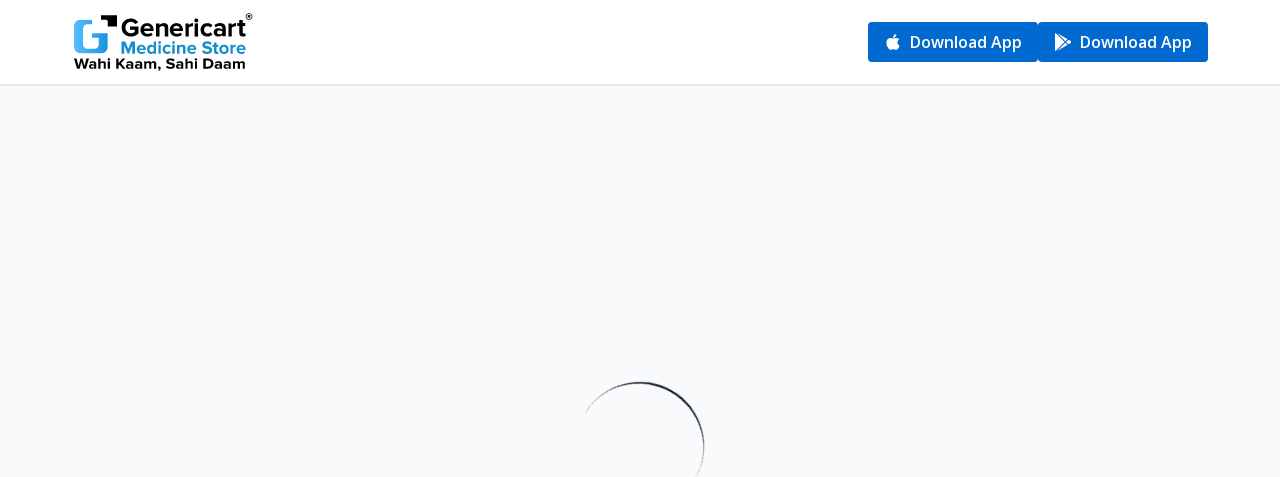

--- FILE ---
content_type: text/html; charset=utf-8
request_url: https://franchise.genericartmedicine.com/
body_size: 18537
content:
<!DOCTYPE html><html lang="en" class="__className_2fad4c"><head><meta charSet="utf-8"/><meta name="viewport" content="width=device-width, initial-scale=1"/><link rel="stylesheet" href="/_next/static/css/1354d6d8d5ebf388.css" data-precedence="next"/><link rel="stylesheet" href="/_next/static/css/f87b9e9ae6452113.css" data-precedence="next"/><link rel="stylesheet" href="/_next/static/css/4dd0d949c62c2125.css" data-precedence="next"/><link rel="preload" as="script" fetchPriority="low" href="/_next/static/chunks/webpack-5db86f08d561bdc0.js"/><script src="/_next/static/chunks/fd9d1056-574dd683b5330a84.js" async=""></script><script src="/_next/static/chunks/7023-b1a9550fb21288a0.js" async=""></script><script src="/_next/static/chunks/main-app-d39720b30487fadb.js" async=""></script><script src="/_next/static/chunks/c16f53c3-80a8a94cb1c35de9.js" async=""></script><script src="/_next/static/chunks/6603-d3937c524a8c8684.js" async=""></script><script src="/_next/static/chunks/3764-c619e42b3db1802d.js" async=""></script><script src="/_next/static/chunks/3112-dd97d5d0f10b6e23.js" async=""></script><script src="/_next/static/chunks/5676-8878ee94871cf11e.js" async=""></script><script src="/_next/static/chunks/1758-3e894c36d1a18975.js" async=""></script><script src="/_next/static/chunks/6048-399cb932752d6fbb.js" async=""></script><script src="/_next/static/chunks/2498-d0a488e73666abcc.js" async=""></script><script src="/_next/static/chunks/7948-4188a231bec41f21.js" async=""></script><script src="/_next/static/chunks/667-67cfa857104caf46.js" async=""></script><script src="/_next/static/chunks/app/(pages)/location/%5B%5B...locationDetails%5D%5D/loading-48a682e2eed00ed8.js" async=""></script><script src="/_next/static/chunks/8471-dc6caa9e322b2e82.js" async=""></script><script src="/_next/static/chunks/app/layout-1d0d07818d2ddca7.js" async=""></script><link rel="preload" href="https://www.googletagmanager.com/gtm.js?id=GTM-" as="script"/><title>Genericart is your go-to Medicine Store for high-quality &amp; affordable medicines 24*7 near you</title><meta name="description" content="Locate a 24-hour pharmacy near you. Open now for prescriptions, generics &amp; urgent medical supplies. With Genericart, find the most affordable and effective medicines near you."/><meta property="og:title" content="Genericart is your go-to Medicine Store for high-quality &amp; affordable medicines 24*7 near you"/><meta property="og:description" content="Locate a 24-hour pharmacy near you. Open now for prescriptions, generics &amp; urgent medical supplies. With Genericart, find the most affordable and effective medicines near you."/><meta property="og:image" content="https://franchise.genericartmedicine.com/images/banner-31.jpeg"/><meta name="twitter:card" content="summary_large_image"/><meta name="twitter:title" content="Genericart is your go-to Medicine Store for high-quality &amp; affordable medicines 24*7 near you"/><meta name="twitter:description" content="Locate a 24-hour pharmacy near you. Open now for prescriptions, generics &amp; urgent medical supplies. With Genericart, find the most affordable and effective medicines near you."/><meta name="twitter:image" content="https://franchise.genericartmedicine.com/images/banner-31.jpeg"/><link rel="icon" href="/images/favicon_generic.png"/><meta name="next-size-adjust"/><script src="/_next/static/chunks/polyfills-78c92fac7aa8fdd8.js" noModule=""></script></head><body><style data-mantine-styles="true">:root{--mantine-font-family: '__Open_Sans_2fad4c', '__Open_Sans_Fallback_2fad4c';--mantine-font-family-headings: '__Open_Sans_2fad4c', '__Open_Sans_Fallback_2fad4c';}</style><style data-mantine-styles="classes">@media (max-width: 35.99375em) {.mantine-visible-from-xs {display: none !important;}}@media (min-width: 36em) {.mantine-hidden-from-xs {display: none !important;}}@media (max-width: 47.99375em) {.mantine-visible-from-sm {display: none !important;}}@media (min-width: 48em) {.mantine-hidden-from-sm {display: none !important;}}@media (max-width: 61.99375em) {.mantine-visible-from-md {display: none !important;}}@media (min-width: 62em) {.mantine-hidden-from-md {display: none !important;}}@media (max-width: 74.99375em) {.mantine-visible-from-lg {display: none !important;}}@media (min-width: 75em) {.mantine-hidden-from-lg {display: none !important;}}@media (max-width: 87.99375em) {.mantine-visible-from-xl {display: none !important;}}@media (min-width: 88em) {.mantine-hidden-from-xl {display: none !important;}}</style><!--$?--><template id="B:0"></template><div class="flex h-screen w-screen flex-col items-center justify-center"><span style="--loader-size:var(--loader-size-lg);--loader-color:#c8102e" class="m_b34414df m_5ae2e3c mantine-Loader-root" data-size="lg"></span></div><!--/$--><script src="/_next/static/chunks/webpack-5db86f08d561bdc0.js" async=""></script><div hidden id="S:0"><template id="P:1"></template></div><script>(self.__next_f=self.__next_f||[]).push([0]);self.__next_f.push([2,null])</script><script>self.__next_f.push([1,"1:HL[\"/_next/static/media/e807dee2426166ad-s.p.woff2\",\"font\",{\"crossOrigin\":\"\",\"type\":\"font/woff2\"}]\n2:HL[\"/_next/static/css/1354d6d8d5ebf388.css\",\"style\"]\n3:HL[\"/_next/static/css/f87b9e9ae6452113.css\",\"style\"]\n4:HL[\"/_next/static/css/4dd0d949c62c2125.css\",\"style\"]\n"])</script><script>self.__next_f.push([1,"5:I[95751,[],\"\"]\n8:I[39275,[],\"\"]\na:I[61343,[],\"\"]\nb:I[34479,[\"5501\",\"static/chunks/c16f53c3-80a8a94cb1c35de9.js\",\"6603\",\"static/chunks/6603-d3937c524a8c8684.js\",\"3764\",\"static/chunks/3764-c619e42b3db1802d.js\",\"3112\",\"static/chunks/3112-dd97d5d0f10b6e23.js\",\"5676\",\"static/chunks/5676-8878ee94871cf11e.js\",\"1758\",\"static/chunks/1758-3e894c36d1a18975.js\",\"6048\",\"static/chunks/6048-399cb932752d6fbb.js\",\"2498\",\"static/chunks/2498-d0a488e73666abcc.js\",\"7948\",\"static/chunks/7948-4188a231bec41f21.js\",\"667\",\"static/chunks/667-67cfa857104caf46.js\",\"6297\",\"static/chunks/app/(pages)/location/%5B%5B...locationDetails%5D%5D/loading-48a682e2eed00ed8.js\"],\"Loader\"]\nc:I[27640,[\"5501\",\"static/chunks/c16f53c3-80a8a94cb1c35de9.js\",\"6603\",\"static/chunks/6603-d3937c524a8c8684.js\",\"3764\",\"static/chunks/3764-c619e42b3db1802d.js\",\"3112\",\"static/chunks/3112-dd97d5d0f10b6e23.js\",\"5676\",\"static/chunks/5676-8878ee94871cf11e.js\",\"1758\",\"static/chunks/1758-3e894c36d1a18975.js\",\"6048\",\"static/chunks/6048-399cb932752d6fbb.js\",\"2498\",\"static/chunks/2498-d0a488e73666abcc.js\",\"7948\",\"static/chunks/7948-4188a231bec41f21.js\",\"8471\",\"static/chunks/8471-dc6caa9e322b2e82.js\",\"3185\",\"static/chunks/app/layout-1d0d07818d2ddca7.js\"],\"GoogleTagManager\"]\nd:I[63941,[\"5501\",\"static/chunks/c16f53c3-80a8a94cb1c35de9.js\",\"6603\",\"static/chunks/6603-d3937c524a8c8684.js\",\"3764\",\"static/chunks/3764-c619e42b3db1802d.js\",\"3112\",\"static/chunks/3112-dd97d5d0f10b6e23.js\",\"5676\",\"static/chunks/5676-8878ee94871cf11e.js\",\"1758\",\"static/chunks/1758-3e894c36d1a18975.js\",\"6048\",\"static/chunks/6048-399cb932752d6fbb.js\",\"2498\",\"static/chunks/2498-d0a488e73666abcc.js\",\"7948\",\"static/chunks/7948-4188a231bec41f21.js\",\"667\",\"static/chunks/667-67cfa857104caf46.js\",\"6297\",\"static/chunks/app/(pages)/location/%5B%5B...locationDetails%5D%5D/loading-48a682e2eed00ed8.js\"],\"MantineProvider\"]\n13:I[76130,[],\"\"]\n9:[\"locationDetails\",\"\",\"oc\"]\ne:{\"fontFamily\":\"system-ui,\\\"Segoe UI\\\",Roboto,Helvetica,Arial,sans-serif,\\\"Apple Color Emoji\\\",\\\"Segoe UI Emoji\\\"\",\"height\":\"100vh\",\"textAlign\":\"center\",\"d"])</script><script>self.__next_f.push([1,"isplay\":\"flex\",\"flexDirection\":\"column\",\"alignItems\":\"center\",\"justifyContent\":\"center\"}\nf:{\"display\":\"inline-block\",\"margin\":\"0 20px 0 0\",\"padding\":\"0 23px 0 0\",\"fontSize\":24,\"fontWeight\":500,\"verticalAlign\":\"top\",\"lineHeight\":\"49px\"}\n10:{\"display\":\"inline-block\"}\n11:{\"fontSize\":14,\"fontWeight\":400,\"lineHeight\":\"49px\",\"margin\":0}\n14:[]\n"])</script><script>self.__next_f.push([1,"0:[[[\"$\",\"link\",\"0\",{\"rel\":\"stylesheet\",\"href\":\"/_next/static/css/1354d6d8d5ebf388.css\",\"precedence\":\"next\",\"crossOrigin\":\"$undefined\"}],[\"$\",\"link\",\"1\",{\"rel\":\"stylesheet\",\"href\":\"/_next/static/css/f87b9e9ae6452113.css\",\"precedence\":\"next\",\"crossOrigin\":\"$undefined\"}],[\"$\",\"link\",\"2\",{\"rel\":\"stylesheet\",\"href\":\"/_next/static/css/4dd0d949c62c2125.css\",\"precedence\":\"next\",\"crossOrigin\":\"$undefined\"}]],[\"$\",\"$L5\",null,{\"buildId\":\"d6AYYGrUGNrRUJDZ9-bjF\",\"assetPrefix\":\"\",\"initialCanonicalUrl\":\"/\",\"initialTree\":[\"\",{\"children\":[\"(pages)\",{\"children\":[\"location\",{\"children\":[[\"locationDetails\",\"\",\"oc\"],{\"children\":[\"__PAGE__\",{}]}]}]}]},\"$undefined\",\"$undefined\",true],\"initialSeedData\":[\"\",{\"children\":[\"(pages)\",{\"children\":[\"location\",{\"children\":[[\"locationDetails\",\"\",\"oc\"],{\"children\":[\"__PAGE__\",{},[[\"$L6\",\"$L7\"],null],null]},[\"$\",\"$L8\",null,{\"parallelRouterKey\":\"children\",\"segmentPath\":[\"children\",\"(pages)\",\"children\",\"location\",\"children\",\"$9\",\"children\"],\"error\":\"$undefined\",\"errorStyles\":\"$undefined\",\"errorScripts\":\"$undefined\",\"template\":[\"$\",\"$La\",null,{}],\"templateStyles\":\"$undefined\",\"templateScripts\":\"$undefined\",\"notFound\":\"$undefined\",\"notFoundStyles\":\"$undefined\",\"styles\":null}],[[\"$\",\"div\",null,{\"className\":\"flex h-screen w-screen flex-col items-center justify-center\",\"children\":[\"$\",\"$Lb\",null,{\"size\":\"lg\",\"color\":\"#c8102e\"}]}],[],[]]]},[\"$\",\"$L8\",null,{\"parallelRouterKey\":\"children\",\"segmentPath\":[\"children\",\"(pages)\",\"children\",\"location\",\"children\"],\"error\":\"$undefined\",\"errorStyles\":\"$undefined\",\"errorScripts\":\"$undefined\",\"template\":[\"$\",\"$La\",null,{}],\"templateStyles\":\"$undefined\",\"templateScripts\":\"$undefined\",\"notFound\":\"$undefined\",\"notFoundStyles\":\"$undefined\",\"styles\":null}],null]},[\"$\",\"$L8\",null,{\"parallelRouterKey\":\"children\",\"segmentPath\":[\"children\",\"(pages)\",\"children\"],\"error\":\"$undefined\",\"errorStyles\":\"$undefined\",\"errorScripts\":\"$undefined\",\"template\":[\"$\",\"$La\",null,{}],\"templateStyles\":\"$undefined\",\"templateScripts\":\"$undefined\",\"notFound\":[[\"$\",\"title\",null,{\"children\":\"404: This page could not be found.\"}],[\"$\",\"div\",null,{\"style\":{\"fontFamily\":\"system-ui,\\\"Segoe UI\\\",Roboto,Helvetica,Arial,sans-serif,\\\"Apple Color Emoji\\\",\\\"Segoe UI Emoji\\\"\",\"height\":\"100vh\",\"textAlign\":\"center\",\"display\":\"flex\",\"flexDirection\":\"column\",\"alignItems\":\"center\",\"justifyContent\":\"center\"},\"children\":[\"$\",\"div\",null,{\"children\":[[\"$\",\"style\",null,{\"dangerouslySetInnerHTML\":{\"__html\":\"body{color:#000;background:#fff;margin:0}.next-error-h1{border-right:1px solid rgba(0,0,0,.3)}@media (prefers-color-scheme:dark){body{color:#fff;background:#000}.next-error-h1{border-right:1px solid rgba(255,255,255,.3)}}\"}}],[\"$\",\"h1\",null,{\"className\":\"next-error-h1\",\"style\":{\"display\":\"inline-block\",\"margin\":\"0 20px 0 0\",\"padding\":\"0 23px 0 0\",\"fontSize\":24,\"fontWeight\":500,\"verticalAlign\":\"top\",\"lineHeight\":\"49px\"},\"children\":\"404\"}],[\"$\",\"div\",null,{\"style\":{\"display\":\"inline-block\"},\"children\":[\"$\",\"h2\",null,{\"style\":{\"fontSize\":14,\"fontWeight\":400,\"lineHeight\":\"49px\",\"margin\":0},\"children\":\"This page could not be found.\"}]}]]}]}]],\"notFoundStyles\":[],\"styles\":null}],null]},[[\"$\",\"html\",null,{\"lang\":\"en\",\"className\":\"__className_2fad4c\",\"children\":[[\"$\",\"head\",null,{\"children\":[\"$\",\"$Lc\",null,{\"gtmId\":\"GTM-\"}]}],[\"$\",\"body\",null,{\"children\":[\"$\",\"$Ld\",null,{\"theme\":{\"fontFamily\":\"'__Open_Sans_2fad4c', '__Open_Sans_Fallback_2fad4c'\"},\"children\":[\"$\",\"$L8\",null,{\"parallelRouterKey\":\"children\",\"segmentPath\":[\"children\"],\"error\":\"$undefined\",\"errorStyles\":\"$undefined\",\"errorScripts\":\"$undefined\",\"template\":[\"$\",\"$La\",null,{}],\"templateStyles\":\"$undefined\",\"templateScripts\":\"$undefined\",\"notFound\":[[\"$\",\"title\",null,{\"children\":\"404: This page could not be found.\"}],[\"$\",\"div\",null,{\"style\":\"$e\",\"children\":[\"$\",\"div\",null,{\"children\":[[\"$\",\"style\",null,{\"dangerouslySetInnerHTML\":{\"__html\":\"body{color:#000;background:#fff;margin:0}.next-error-h1{border-right:1px solid rgba(0,0,0,.3)}@media (prefers-color-scheme:dark){body{color:#fff;background:#000}.next-error-h1{border-right:1px solid rgba(255,255,255,.3)}}\"}}],[\"$\",\"h1\",null,{\"className\":\"next-error-h1\",\"style\":\"$f\",\"children\":\"404\"}],[\"$\",\"div\",null,{\"style\":\"$10\",\"children\":[\"$\",\"h2\",null,{\"style\":\"$11\",\"children\":\"This page could not be found.\"}]}]]}]}]],\"notFoundStyles\":[],\"styles\":null}]}]}]]}],null],null],\"couldBeIntercepted\":false,\"initialHead\":[null,\"$L12\"],\"globalErrorComponent\":\"$13\",\"missingSlots\":\"$W14\"}]]\n"])</script><script>self.__next_f.push([1,"12:[[\"$\",\"meta\",\"0\",{\"name\":\"viewport\",\"content\":\"width=device-width, initial-scale=1\"}],[\"$\",\"meta\",\"1\",{\"charSet\":\"utf-8\"}],[\"$\",\"title\",\"2\",{\"children\":\"Genericart is your go-to Medicine Store for high-quality \u0026 affordable medicines 24*7 near you\"}],[\"$\",\"meta\",\"3\",{\"name\":\"description\",\"content\":\"Locate a 24-hour pharmacy near you. Open now for prescriptions, generics \u0026 urgent medical supplies. With Genericart, find the most affordable and effective medicines near you.\"}],[\"$\",\"meta\",\"4\",{\"property\":\"og:title\",\"content\":\"Genericart is your go-to Medicine Store for high-quality \u0026 affordable medicines 24*7 near you\"}],[\"$\",\"meta\",\"5\",{\"property\":\"og:description\",\"content\":\"Locate a 24-hour pharmacy near you. Open now for prescriptions, generics \u0026 urgent medical supplies. With Genericart, find the most affordable and effective medicines near you.\"}],[\"$\",\"meta\",\"6\",{\"property\":\"og:image\",\"content\":\"https://franchise.genericartmedicine.com/images/banner-31.jpeg\"}],[\"$\",\"meta\",\"7\",{\"name\":\"twitter:card\",\"content\":\"summary_large_image\"}],[\"$\",\"meta\",\"8\",{\"name\":\"twitter:title\",\"content\":\"Genericart is your go-to Medicine Store for high-quality \u0026 affordable medicines 24*7 near you\"}],[\"$\",\"meta\",\"9\",{\"name\":\"twitter:description\",\"content\":\"Locate a 24-hour pharmacy near you. Open now for prescriptions, generics \u0026 urgent medical supplies. With Genericart, find the most affordable and effective medicines near you.\"}],[\"$\",\"meta\",\"10\",{\"name\":\"twitter:image\",\"content\":\"https://franchise.genericartmedicine.com/images/banner-31.jpeg\"}],[\"$\",\"link\",\"11\",{\"rel\":\"icon\",\"href\":\"/images/favicon_generic.png\"}],[\"$\",\"meta\",\"12\",{\"name\":\"next-size-adjust\"}]]\n6:null\n"])</script><script>self.__next_f.push([1,"15:I[79165,[\"7699\",\"static/chunks/8e1d74a4-5e7ba7b9efa08517.js\",\"7138\",\"static/chunks/7138-5873682c94c90671.js\",\"8472\",\"static/chunks/8472-afc7f46e7e70baec.js\",\"8665\",\"static/chunks/8665-eed65214697d8296.js\",\"8471\",\"static/chunks/8471-dc6caa9e322b2e82.js\",\"5412\",\"static/chunks/5412-df4e013bc36e6fd4.js\",\"4777\",\"static/chunks/4777-87d90f7e6236cbb0.js\",\"6432\",\"static/chunks/6432-703511c426fe19e8.js\",\"3235\",\"static/chunks/3235-14acb5551e767ce0.js\",\"5984\",\"static/chunks/app/(pages)/location/%5B%5B...locationDetails%5D%5D/page-a7f15fcd8a25c242.js\"],\"TemplateProvider\"]\n16:I[28681,[\"7699\",\"static/chunks/8e1d74a4-5e7ba7b9efa08517.js\",\"7138\",\"static/chunks/7138-5873682c94c90671.js\",\"8472\",\"static/chunks/8472-afc7f46e7e70baec.js\",\"8665\",\"static/chunks/8665-eed65214697d8296.js\",\"8471\",\"static/chunks/8471-dc6caa9e322b2e82.js\",\"5412\",\"static/chunks/5412-df4e013bc36e6fd4.js\",\"4777\",\"static/chunks/4777-87d90f7e6236cbb0.js\",\"6432\",\"static/chunks/6432-703511c426fe19e8.js\",\"3235\",\"static/chunks/3235-14acb5551e767ce0.js\",\"5984\",\"static/chunks/app/(pages)/location/%5B%5B...locationDetails%5D%5D/page-a7f15fcd8a25c242.js\"],\"default\"]\n17:I[69073,[\"7699\",\"static/chunks/8e1d74a4-5e7ba7b9efa08517.js\",\"7138\",\"static/chunks/7138-5873682c94c90671.js\",\"8472\",\"static/chunks/8472-afc7f46e7e70baec.js\",\"8665\",\"static/chunks/8665-eed65214697d8296.js\",\"8471\",\"static/chunks/8471-dc6caa9e322b2e82.js\",\"5412\",\"static/chunks/5412-df4e013bc36e6fd4.js\",\"4777\",\"static/chunks/4777-87d90f7e6236cbb0.js\",\"6432\",\"static/chunks/6432-703511c426fe19e8.js\",\"3235\",\"static/chunks/3235-14acb5551e767ce0.js\",\"5984\",\"static/chunks/app/(pages)/location/%5B%5B...locationDetails%5D%5D/page-a7f15fcd8a25c242.js\"],\"MultipleStoresContextProvider\"]\n18:I[47852,[\"7699\",\"static/chunks/8e1d74a4-5e7ba7b9efa08517.js\",\"7138\",\"static/chunks/7138-5873682c94c90671.js\",\"8472\",\"static/chunks/8472-afc7f46e7e70baec.js\",\"8665\",\"static/chunks/8665-eed65214697d8296.js\",\"8471\",\"static/chunks/8471-dc6caa9e322b2e82.js\",\"5412\",\"static/chunks/5412-df4e013bc36e6fd4.js\",\"4777\",\"static/chunks/4777-87d90f"])</script><script>self.__next_f.push([1,"7e6236cbb0.js\",\"6432\",\"static/chunks/6432-703511c426fe19e8.js\",\"3235\",\"static/chunks/3235-14acb5551e767ce0.js\",\"5984\",\"static/chunks/app/(pages)/location/%5B%5B...locationDetails%5D%5D/page-a7f15fcd8a25c242.js\"],\"default\"]\n19:[\"state\",\"city\",\"locality\"]\n1d:[\"Shop No 4, IP apartment-I\",\"33, Dividing Road\",\"near Sector 30\",\"Indraprastha Colony, Sector 30\"]\n1c:{\"regionCode\":\"IN\",\"languageCode\":\"en\",\"postalCode\":\"121003\",\"administrativeArea\":\"Haryana\",\"locality\":\"Faridabad\",\"addressLines\":\"$1d\"}\n1e:[28.453207,77.318571]\n22:{\"hours\":9}\n23:{\"hours\":21}\n21:{\"openDay\":\"SUNDAY\",\"openTime\":\"$22\",\"closeDay\":\"SUNDAY\",\"closeTime\":\"$23\"}\n25:{\"hours\":9}\n26:{\"hours\":21}\n24:{\"openDay\":\"MONDAY\",\"openTime\":\"$25\",\"closeDay\":\"MONDAY\",\"closeTime\":\"$26\"}\n28:{\"hours\":9}\n29:{\"hours\":21}\n27:{\"openDay\":\"TUESDAY\",\"openTime\":\"$28\",\"closeDay\":\"TUESDAY\",\"closeTime\":\"$29\"}\n2b:{\"hours\":9}\n2c:{\"hours\":21}\n2a:{\"openDay\":\"WEDNESDAY\",\"openTime\":\"$2b\",\"closeDay\":\"WEDNESDAY\",\"closeTime\":\"$2c\"}\n2e:{\"hours\":9}\n2f:{\"hours\":21}\n2d:{\"openDay\":\"THURSDAY\",\"openTime\":\"$2e\",\"closeDay\":\"THURSDAY\",\"closeTime\":\"$2f\"}\n31:{\"hours\":9}\n32:{\"hours\":21}\n30:{\"openDay\":\"FRIDAY\",\"openTime\":\"$31\",\"closeDay\":\"FRIDAY\",\"closeTime\":\"$32\"}\n34:{\"hours\":17,\"minutes\":30}\n35:{\"hours\":21}\n33:{\"openDay\":\"SATURDAY\",\"openTime\":\"$34\",\"closeDay\":\"SATURDAY\",\"closeTime\":\"$35\"}\n20:[\"$21\",\"$24\",\"$27\",\"$2a\",\"$2d\",\"$30\",\"$33\"]\n1f:{\"periods\":\"$20\"}\n38:{\"openDay\":\"SUNDAY\",\"openTime\":\"9:00 to 21:00\"}\n39:{\"openDay\":\"MONDAY\",\"openTime\":\"9:00 to 21:00\"}\n3a:{\"openDay\":\"TUESDAY\",\"openTime\":\"9:00 to 21:00\"}\n3b:{\"openDay\":\"WEDNESDAY\",\"openTime\":\"9:00 to 21:00\"}\n3c:{\"openDay\":\"THURSDAY\",\"openTime\":\"9:00 to 21:00\"}\n3d:{\"openDay\":\"FRIDAY\",\"openTime\":\"9:00 to 21:00\"}\n3e:{\"openDay\":\"SATURDAY\",\"openTime\":\"17:30 to 21:00\"}\n37:[\"$38\",\"$39\",\"$3a\",\"$3b\",\"$3c\",\"$3d\",\"$3e\"]\n36:{\"periods\":\"$37\"}\n40:{\"category\":\"PROFILE\"}\n41:{}\n3f:{\"name\":\"accounts/102021518309782477473/locations/16881722166126198398/media/profile\",\"sourceUrl\":\"https://lh3.googleusercontent.com/a-/ALV-UjXPvM7KslEdLLX95IGr57oqjslM9QIJQpfwxYfyWPxyDQssN"])</script><script>self.__next_f.push([1,"KQ\",\"mediaFormat\":\"PHOTO\",\"locationAssociation\":\"$40\",\"googleUrl\":\"https://lh3.googleusercontent.com/a-/ALV-UjXPvM7KslEdLLX95IGr57oqjslM9QIJQpfwxYfyWPxyDQssNKQ\",\"thumbnailUrl\":\"https://lh3.googleusercontent.com/a-/ALV-UjXPvM7KslEdLLX95IGr57oqjslM9QIJQpfwxYfyWPxyDQssNKQ=s300\",\"createTime\":\"1970-01-01T00:00:00Z\",\"dimensions\":\"$41\",\"image_hash\":\"f7d3c7ff000101ff\"}\n1b:{\"title\":\"Genericart Medicine Store | Om Swast Aushadhi Seva | Faridabad\",\"fullAddress\":\"Shop No 4, IP apartment-I, 33, Dividing Road, near Sector 30, Indraprastha Colony, Sector 30, Faridabad, Haryana, India\",\"storefrontAddress\":\"$1c\",\"serviceArea\":null,\"phoneNumber\":\"098186 34179\",\"websiteLink\":\"https://franchise.genericartmedicine.com/genericart-medicine-store-om-pharmacy-pharmacy-sector-30-ip-colony-faridabad-418504\",\"currentlyOpened\":true,\"id\":\"16881722166126198398\",\"latLong\":\"$1e\",\"mapLink\":\"https://maps.google.com/maps?cid=8821109135220149342\",\"primaryCategory\":\"Pharmacy\",\"orderLink\":null,\"profile_image\":\"https://lh3.googleusercontent.com/a-/ALV-UjXPvM7KslEdLLX95IGr57oqjslM9QIJQpfwxYfyWPxyDQssNKQ\",\"totalReviews\":15,\"averageRating\":4.7,\"is_closed\":true,\"gmbRegularHours\":\"$1f\",\"regularHours\":\"$36\",\"locationName\":\"locations/16881722166126198398\",\"logo\":\"$3f\",\"distance\":\"28.43\",\"storeLocatorUrl\":\"genericart-medicine-store-om-pharmacy-pharmacy-sector-30-ip-colony-faridabad-418504\"}\n44:[\"Lokamat Office\",\"Multai Chowk\",\"Warud\",\"Near Yash Driving School\"]\n43:{\"regionCode\":\"IN\",\"languageCode\":\"en\",\"postalCode\":\"444906\",\"administrativeArea\":\"Maharashtra\",\"locality\":\"Amravati\",\"addressLines\":\"$44\"}\n45:[21.476986,78.2682577]\n49:{\"hours\":9,\"minutes\":30}\n4a:{\"hours\":22}\n48:{\"openDay\":\"MONDAY\",\"openTime\":\"$49\",\"closeDay\":\"MONDAY\",\"closeTime\":\"$4a\"}\n4c:{\"hours\":9,\"minutes\":30}\n4d:{\"hours\":22}\n4b:{\"openDay\":\"TUESDAY\",\"openTime\":\"$4c\",\"closeDay\":\"TUESDAY\",\"closeTime\":\"$4d\"}\n4f:{\"hours\":9,\"minutes\":30}\n50:{\"hours\":22}\n4e:{\"openDay\":\"WEDNESDAY\",\"openTime\":\"$4f\",\"closeDay\":\"WEDNESDAY\",\"closeTime\":\"$50\"}\n52:{\"hours\":9,\"minutes\":30}\n53:{\"hours\":22}\n51:{\"openDay\":\"THURS"])</script><script>self.__next_f.push([1,"DAY\",\"openTime\":\"$52\",\"closeDay\":\"THURSDAY\",\"closeTime\":\"$53\"}\n55:{\"hours\":9,\"minutes\":30}\n56:{\"hours\":22}\n54:{\"openDay\":\"FRIDAY\",\"openTime\":\"$55\",\"closeDay\":\"FRIDAY\",\"closeTime\":\"$56\"}\n58:{\"hours\":9,\"minutes\":30}\n59:{\"hours\":22}\n57:{\"openDay\":\"SATURDAY\",\"openTime\":\"$58\",\"closeDay\":\"SATURDAY\",\"closeTime\":\"$59\"}\n47:[\"$48\",\"$4b\",\"$4e\",\"$51\",\"$54\",\"$57\"]\n46:{\"periods\":\"$47\"}\n5c:{\"openDay\":\"MONDAY\",\"openTime\":\"9:30 to 22:00\"}\n5d:{\"openDay\":\"TUESDAY\",\"openTime\":\"9:30 to 22:00\"}\n5e:{\"openDay\":\"WEDNESDAY\",\"openTime\":\"9:30 to 22:00\"}\n5f:{\"openDay\":\"THURSDAY\",\"openTime\":\"9:30 to 22:00\"}\n60:{\"openDay\":\"FRIDAY\",\"openTime\":\"9:30 to 22:00\"}\n61:{\"openDay\":\"SATURDAY\",\"openTime\":\"9:30 to 22:00\"}\n5b:[\"$5c\",\"$5d\",\"$5e\",\"$5f\",\"$60\",\"$61\"]\n5a:{\"periods\":\"$5b\"}\n63:{\"category\":\"PROFILE\"}\n64:{}\n62:{\"name\":\"accounts/102021518309782477473/locations/5281977111794496286/media/profile\",\"sourceUrl\":\"https://lh3.googleusercontent.com/a-/ALV-UjXrL60vQGokjAoQZCWbxlKUx9_m4rY-bj_OQwuaWcdDM1VhQ1o\",\"mediaFormat\":\"PHOTO\",\"locationAssociation\":\"$63\",\"googleUrl\":\"https://lh3.googleusercontent.com/a-/ALV-UjXrL60vQGokjAoQZCWbxlKUx9_m4rY-bj_OQwuaWcdDM1VhQ1o\",\"thumbnailUrl\":\"https://lh3.googleusercontent.com/a-/ALV-UjXrL60vQGokjAoQZCWbxlKUx9_m4rY-bj_OQwuaWcdDM1VhQ1o=s300\",\"createTime\":\"1970-01-01T00:00:00Z\",\"dimensions\":\"$64\",\"image_hash\":\"f7d3c7ff000101ff\"}\n42:{\"title\":\"Genericart Medicine Store | Warud Swast Aushadhi Seva | Amravati\",\"fullAddress\":\"Lokamat Office, Multai Chowk, Warud, Near Yash Driving School, Amravati, Maharashtra, India\",\"storefrontAddress\":\"$43\",\"serviceArea\":null,\"phoneNumber\":\"086982 00282\",\"websiteLink\":\"https://franchise.genericartmedicine.com/genericart-medicine-store-warud-sast-aushadhi-seva-generic-medical-store-pharmacy-warud-amravati-312720\",\"currentlyOpened\":true,\"id\":\"5281977111794496286\",\"latLong\":\"$45\",\"mapLink\":\"https://maps.google.com/maps?cid=5570920528086369743\",\"primaryCategory\":\"Pharmacy\",\"orderLink\":null,\"profile_image\":\"https://lh3.googleusercontent.com/a-/ALV-UjXrL60vQGokjAoQZCWbxlKUx9_m4rY-bj_OQwuaWcdDM1VhQ1o\","])</script><script>self.__next_f.push([1,"\"totalReviews\":99,\"averageRating\":5,\"is_closed\":true,\"gmbRegularHours\":\"$46\",\"regularHours\":\"$5a\",\"locationName\":\"locations/5281977111794496286\",\"logo\":\"$62\",\"distance\":\"787.30\",\"storeLocatorUrl\":\"genericart-medicine-store-warud-sast-aushadhi-seva-generic-medical-store-pharmacy-warud-amravati-312720\"}\n67:[\"Shri Gajanan Sankul\",\"Jaistambh Chowk, Morshi\",\"Below Maharashtra Bank\"]\n66:{\"regionCode\":\"IN\",\"languageCode\":\"en\",\"postalCode\":\"444905\",\"administrativeArea\":\"Maharashtra\",\"locality\":\"Amravati\",\"addressLines\":\"$67\"}\n68:[21.3358384,78.0093409]\n6c:{\"hours\":10}\n6d:{\"hours\":14}\n6b:{\"openDay\":\"SUNDAY\",\"openTime\":\"$6c\",\"closeDay\":\"SUNDAY\",\"closeTime\":\"$6d\"}\n6f:{\"hours\":10}\n70:{\"hours\":21}\n6e:{\"openDay\":\"MONDAY\",\"openTime\":\"$6f\",\"closeDay\":\"MONDAY\",\"closeTime\":\"$70\"}\n72:{\"hours\":10}\n73:{\"hours\":21}\n71:{\"openDay\":\"TUESDAY\",\"openTime\":\"$72\",\"closeDay\":\"TUESDAY\",\"closeTime\":\"$73\"}\n75:{\"hours\":10}\n76:{\"hours\":21}\n74:{\"openDay\":\"WEDNESDAY\",\"openTime\":\"$75\",\"closeDay\":\"WEDNESDAY\",\"closeTime\":\"$76\"}\n78:{\"hours\":10}\n79:{\"hours\":21}\n77:{\"openDay\":\"THURSDAY\",\"openTime\":\"$78\",\"closeDay\":\"THURSDAY\",\"closeTime\":\"$79\"}\n7b:{\"hours\":10}\n7c:{\"hours\":21}\n7a:{\"openDay\":\"FRIDAY\",\"openTime\":\"$7b\",\"closeDay\":\"FRIDAY\",\"closeTime\":\"$7c\"}\n7e:{\"hours\":10}\n7f:{\"hours\":21}\n7d:{\"openDay\":\"SATURDAY\",\"openTime\":\"$7e\",\"closeDay\":\"SATURDAY\",\"closeTime\":\"$7f\"}\n6a:[\"$6b\",\"$6e\",\"$71\",\"$74\",\"$77\",\"$7a\",\"$7d\"]\n69:{\"periods\":\"$6a\"}\n82:{\"openDay\":\"SUNDAY\",\"openTime\":\"10:00 to 14:00\"}\n83:{\"openDay\":\"MONDAY\",\"openTime\":\"10:00 to 21:00\"}\n84:{\"openDay\":\"TUESDAY\",\"openTime\":\"10:00 to 21:00\"}\n85:{\"openDay\":\"WEDNESDAY\",\"openTime\":\"10:00 to 21:00\"}\n86:{\"openDay\":\"THURSDAY\",\"openTime\":\"10:00 to 21:00\"}\n87:{\"openDay\":\"FRIDAY\",\"openTime\":\"10:00 to 21:00\"}\n88:{\"openDay\":\"SATURDAY\",\"openTime\":\"10:00 to 21:00\"}\n81:[\"$82\",\"$83\",\"$84\",\"$85\",\"$86\",\"$87\",\"$88\"]\n80:{\"periods\":\"$81\"}\n8a:{\"category\":\"PROFILE\"}\n8b:{}\n89:{\"name\":\"accounts/102021518309782477473/locations/7684553482284369213/media/profile\",\"sourceUrl\":\"https://lh3.googleusercontent.com/a-/ALV-UjWAY-HSvcZHOBPjNms4fG"])</script><script>self.__next_f.push([1,"TzvE57pVrCEppnFDBtXsXugY7nbZEN\",\"mediaFormat\":\"PHOTO\",\"locationAssociation\":\"$8a\",\"googleUrl\":\"https://lh3.googleusercontent.com/a-/ALV-UjWAY-HSvcZHOBPjNms4fGTzvE57pVrCEppnFDBtXsXugY7nbZEN\",\"thumbnailUrl\":\"https://lh3.googleusercontent.com/a-/ALV-UjWAY-HSvcZHOBPjNms4fGTzvE57pVrCEppnFDBtXsXugY7nbZEN=s300\",\"createTime\":\"1970-01-01T00:00:00Z\",\"dimensions\":\"$8b\",\"image_hash\":\"f7d3c7ff000101ff\"}\n65:{\"title\":\"Genericart Medicine Store | Shri Gurudev Swast Aushadhi Seva | Amravati\",\"fullAddress\":\"Shri Gajanan Sankul, Jaistambh Chowk, Morshi, Below Maharashtra Bank, Amravati, Maharashtra, India\",\"storefrontAddress\":\"$66\",\"serviceArea\":null,\"phoneNumber\":\"090965 38875\",\"websiteLink\":\"https://franchise.genericartmedicine.com/genericart-in-maharashtra-amravati-below-maharashtra-bank-63556\",\"currentlyOpened\":true,\"id\":\"7684553482284369213\",\"latLong\":\"$68\",\"mapLink\":\"https://maps.google.com/maps?cid=6442211710439993910\",\"primaryCategory\":\"Pharmacy\",\"orderLink\":null,\"profile_image\":\"https://lh3.googleusercontent.com/a-/ALV-UjWAY-HSvcZHOBPjNms4fGTzvE57pVrCEppnFDBtXsXugY7nbZEN\",\"totalReviews\":1,\"averageRating\":5,\"is_closed\":true,\"gmbRegularHours\":\"$69\",\"regularHours\":\"$80\",\"locationName\":\"locations/7684553482284369213\",\"logo\":\"$89\",\"distance\":\"799.17\",\"storeLocatorUrl\":\"genericart-in-maharashtra-amravati-below-maharashtra-bank-63556\"}\n8e:[\"Shop No D/11, Plot No 10, Ward No 12\",\"Paratwada, Achalpur, Pensionpura\",\"Near Athavadi Bazar\"]\n8d:{\"regionCode\":\"IN\",\"languageCode\":\"en\",\"postalCode\":\"444806\",\"administrativeArea\":\"Maharashtra\",\"locality\":\"Amravati\",\"addressLines\":\"$8e\"}\n8f:[21.2918723,77.5172047]\n93:{\"hours\":9}\n94:{\"hours\":22}\n92:{\"openDay\":\"MONDAY\",\"openTime\":\"$93\",\"closeDay\":\"MONDAY\",\"closeTime\":\"$94\"}\n96:{\"hours\":9}\n97:{\"hours\":22}\n95:{\"openDay\":\"TUESDAY\",\"openTime\":\"$96\",\"closeDay\":\"TUESDAY\",\"closeTime\":\"$97\"}\n99:{\"hours\":9}\n9a:{\"hours\":22}\n98:{\"openDay\":\"WEDNESDAY\",\"openTime\":\"$99\",\"closeDay\":\"WEDNESDAY\",\"closeTime\":\"$9a\"}\n9c:{\"hours\":9}\n9d:{\"hours\":22}\n9b:{\"openDay\":\"THURSDAY\",\"openTime\":\"$9c\",\"closeDay\":\"THURSDAY\",\"cl"])</script><script>self.__next_f.push([1,"oseTime\":\"$9d\"}\n9f:{\"hours\":9}\na0:{\"hours\":22}\n9e:{\"openDay\":\"FRIDAY\",\"openTime\":\"$9f\",\"closeDay\":\"FRIDAY\",\"closeTime\":\"$a0\"}\na2:{\"hours\":9}\na3:{\"hours\":22}\na1:{\"openDay\":\"SATURDAY\",\"openTime\":\"$a2\",\"closeDay\":\"SATURDAY\",\"closeTime\":\"$a3\"}\n91:[\"$92\",\"$95\",\"$98\",\"$9b\",\"$9e\",\"$a1\"]\n90:{\"periods\":\"$91\"}\na6:{\"openDay\":\"MONDAY\",\"openTime\":\"9:00 to 22:00\"}\na7:{\"openDay\":\"TUESDAY\",\"openTime\":\"9:00 to 22:00\"}\na8:{\"openDay\":\"WEDNESDAY\",\"openTime\":\"9:00 to 22:00\"}\na9:{\"openDay\":\"THURSDAY\",\"openTime\":\"9:00 to 22:00\"}\naa:{\"openDay\":\"FRIDAY\",\"openTime\":\"9:00 to 22:00\"}\nab:{\"openDay\":\"SATURDAY\",\"openTime\":\"9:00 to 22:00\"}\na5:[\"$a6\",\"$a7\",\"$a8\",\"$a9\",\"$aa\",\"$ab\"]\na4:{\"periods\":\"$a5\"}\nad:{\"category\":\"PROFILE\"}\nae:{}\nac:{\"name\":\"accounts/116854800994634007345/locations/15273712710636776535/media/profile\",\"sourceUrl\":\"https://lh3.googleusercontent.com/a-/ALV-UjU5MVRCSRMSA_ARLVnpH6SnT5kd5tKHr0p-ctZW7KoqWB3JxgZT\",\"mediaFormat\":\"PHOTO\",\"locationAssociation\":\"$ad\",\"googleUrl\":\"https://lh3.googleusercontent.com/a-/ALV-UjU5MVRCSRMSA_ARLVnpH6SnT5kd5tKHr0p-ctZW7KoqWB3JxgZT\",\"thumbnailUrl\":\"https://lh3.googleusercontent.com/a-/ALV-UjU5MVRCSRMSA_ARLVnpH6SnT5kd5tKHr0p-ctZW7KoqWB3JxgZT=s300\",\"createTime\":\"1970-01-01T00:00:00Z\",\"dimensions\":\"$ae\",\"image_hash\":\"f7d3c7ff000101ff\"}\n8c:{\"title\":\"Genericart Medicine Store | Arohi Swast Aushadhi Seva | Amravati\",\"fullAddress\":\"Shop No D/11, Plot No 10, Ward No 12, Paratwada, Achalpur, Pensionpura, Near Athavadi Bazar, Amravati, Maharashtra, India\",\"storefrontAddress\":\"$8d\",\"serviceArea\":null,\"phoneNumber\":\"080872 32705\",\"websiteLink\":\"https://franchise.genericartmedicine.com/genericart-in-maharashtra-amravati-near-athavadi-bazar-44325/Home\",\"currentlyOpened\":true,\"id\":\"15273712710636776535\",\"latLong\":\"$8f\",\"mapLink\":\"https://maps.google.com/maps?cid=13858585471979735210\",\"primaryCategory\":\"Pharmacy\",\"orderLink\":null,\"profile_image\":\"https://lh3.googleusercontent.com/a-/ALV-UjU5MVRCSRMSA_ARLVnpH6SnT5kd5tKHr0p-ctZW7KoqWB3JxgZT\",\"totalReviews\":15,\"averageRating\":4.6,\"is_closed\":true,\"gmbRegularHours\":\""])</script><script>self.__next_f.push([1,"$90\",\"regularHours\":\"$a4\",\"locationName\":\"locations/15273712710636776535\",\"logo\":\"$ac\",\"distance\":\"799.44\",\"storeLocatorUrl\":\"genericart-in-maharashtra-amravati-near-athavadi-bazar-44325\"}\nb1:[\"Ward No 28\",\"Gurudwara Road, Saraswati Nagar\"]\nb0:{\"regionCode\":\"IN\",\"languageCode\":\"en\",\"postalCode\":\"481001\",\"administrativeArea\":\"Madhya Pradesh\",\"locality\":\"Balaghat\",\"addressLines\":\"$b1\"}\nb2:[21.8071006,80.1981418]\nb6:{\"hours\":10}\nb7:{\"hours\":22}\nb5:{\"openDay\":\"SUNDAY\",\"openTime\":\"$b6\",\"closeDay\":\"SUNDAY\",\"closeTime\":\"$b7\"}\nb9:{\"hours\":10}\nba:{\"hours\":22}\nb8:{\"openDay\":\"MONDAY\",\"openTime\":\"$b9\",\"closeDay\":\"MONDAY\",\"closeTime\":\"$ba\"}\nbc:{\"hours\":10}\nbd:{\"hours\":22}\nbb:{\"openDay\":\"TUESDAY\",\"openTime\":\"$bc\",\"closeDay\":\"TUESDAY\",\"closeTime\":\"$bd\"}\nbf:{\"hours\":10}\nc0:{\"hours\":22}\nbe:{\"openDay\":\"WEDNESDAY\",\"openTime\":\"$bf\",\"closeDay\":\"WEDNESDAY\",\"closeTime\":\"$c0\"}\nc2:{\"hours\":10}\nc3:{\"hours\":22}\nc1:{\"openDay\":\"THURSDAY\",\"openTime\":\"$c2\",\"closeDay\":\"THURSDAY\",\"closeTime\":\"$c3\"}\nc5:{\"hours\":10}\nc6:{\"hours\":22}\nc4:{\"openDay\":\"FRIDAY\",\"openTime\":\"$c5\",\"closeDay\":\"FRIDAY\",\"closeTime\":\"$c6\"}\nc8:{\"hours\":10}\nc9:{\"hours\":22}\nc7:{\"openDay\":\"SATURDAY\",\"openTime\":\"$c8\",\"closeDay\":\"SATURDAY\",\"closeTime\":\"$c9\"}\nb4:[\"$b5\",\"$b8\",\"$bb\",\"$be\",\"$c1\",\"$c4\",\"$c7\"]\nb3:{\"periods\":\"$b4\"}\ncc:{\"openDay\":\"SUNDAY\",\"openTime\":\"10:00 to 22:00\"}\ncd:{\"openDay\":\"MONDAY\",\"openTime\":\"10:00 to 22:00\"}\nce:{\"openDay\":\"TUESDAY\",\"openTime\":\"10:00 to 22:00\"}\ncf:{\"openDay\":\"WEDNESDAY\",\"openTime\":\"10:00 to 22:00\"}\nd0:{\"openDay\":\"THURSDAY\",\"openTime\":\"10:00 to 22:00\"}\nd1:{\"openDay\":\"FRIDAY\",\"openTime\":\"10:00 to 22:00\"}\nd2:{\"openDay\":\"SATURDAY\",\"openTime\":\"10:00 to 22:00\"}\ncb:[\"$cc\",\"$cd\",\"$ce\",\"$cf\",\"$d0\",\"$d1\",\"$d2\"]\nca:{\"periods\":\"$cb\"}\nd4:{\"category\":\"PROFILE\"}\nd5:{}\nd3:{\"name\":\"accounts/102021518309782477473/locations/15101119146136301651/media/profile\",\"sourceUrl\":\"https://lh3.googleusercontent.com/a-/ALV-UjVPQKehZ_QZJ7D7E9_IV6KORaFFam4ObNm3BKp3YVeGca6HF7Q\",\"mediaFormat\":\"PHOTO\",\"locationAssociation\":\"$d4\",\"googleUrl\":\"https://lh3.googleusercontent.com/a-/ALV-U"])</script><script>self.__next_f.push([1,"jVPQKehZ_QZJ7D7E9_IV6KORaFFam4ObNm3BKp3YVeGca6HF7Q\",\"thumbnailUrl\":\"https://lh3.googleusercontent.com/a-/ALV-UjVPQKehZ_QZJ7D7E9_IV6KORaFFam4ObNm3BKp3YVeGca6HF7Q=s300\",\"createTime\":\"1970-01-01T00:00:00Z\",\"dimensions\":\"$d5\",\"image_hash\":\"f7d3c7ff000101ff\"}\naf:{\"title\":\"Genericart Medicine Store | Gandhi Swast Aushadhi Seva | Balaghat\",\"fullAddress\":\"Ward No 28, Gurudwara Road, Saraswati Nagar, Balaghat, Madhya Pradesh, India\",\"storefrontAddress\":\"$b0\",\"serviceArea\":null,\"phoneNumber\":\"089896 90374\",\"websiteLink\":\"https://franchise.genericartmedicine.com/genericart-medicine-store-gandhi-generic-medical-store-pharmacy-saraswati-nagar-balaghat-312397\",\"currentlyOpened\":true,\"id\":\"15101119146136301651\",\"latLong\":\"$b2\",\"mapLink\":\"https://maps.google.com/maps?cid=13458832881643609720\",\"primaryCategory\":\"Pharmacy\",\"orderLink\":null,\"profile_image\":\"https://lh3.googleusercontent.com/a-/ALV-UjVPQKehZ_QZJ7D7E9_IV6KORaFFam4ObNm3BKp3YVeGca6HF7Q\",\"totalReviews\":1,\"averageRating\":5,\"is_closed\":true,\"gmbRegularHours\":\"$b3\",\"regularHours\":\"$ca\",\"locationName\":\"locations/15101119146136301651\",\"logo\":\"$d3\",\"distance\":\"806.41\",\"storeLocatorUrl\":\"genericart-medicine-store-gandhi-generic-medical-store-pharmacy-saraswati-nagar-balaghat-312397\"}\nd8:[\"Shop No 3, Bhagyavijay Complex\",\"Char Rasta, Lonkheda\"]\nd7:{\"regionCode\":\"IN\",\"languageCode\":\"en\",\"postalCode\":\"425409\",\"administrativeArea\":\"Maharashtra\",\"locality\":\"Shahada\",\"addressLines\":\"$d8\"}\nd9:[21.5659018,74.4826661]\ndd:{\"hours\":10}\nde:{\"hours\":20}\ndc:{\"openDay\":\"MONDAY\",\"openTime\":\"$dd\",\"closeDay\":\"MONDAY\",\"closeTime\":\"$de\"}\ne0:{\"hours\":10}\ne1:{\"hours\":20}\ndf:{\"openDay\":\"TUESDAY\",\"openTime\":\"$e0\",\"closeDay\":\"TUESDAY\",\"closeTime\":\"$e1\"}\ne3:{\"hours\":10}\ne4:{\"hours\":20}\ne2:{\"openDay\":\"WEDNESDAY\",\"openTime\":\"$e3\",\"closeDay\":\"WEDNESDAY\",\"closeTime\":\"$e4\"}\ne6:{\"hours\":10}\ne7:{\"hours\":20}\ne5:{\"openDay\":\"THURSDAY\",\"openTime\":\"$e6\",\"closeDay\":\"THURSDAY\",\"closeTime\":\"$e7\"}\ne9:{\"hours\":10}\nea:{\"hours\":20}\ne8:{\"openDay\":\"FRIDAY\",\"openTime\":\"$e9\",\"closeDay\":\"FRIDAY\",\"closeTime\":\"$ea\"}\nec:{\"hours\""])</script><script>self.__next_f.push([1,":10}\ned:{\"hours\":20}\neb:{\"openDay\":\"SATURDAY\",\"openTime\":\"$ec\",\"closeDay\":\"SATURDAY\",\"closeTime\":\"$ed\"}\ndb:[\"$dc\",\"$df\",\"$e2\",\"$e5\",\"$e8\",\"$eb\"]\nda:{\"periods\":\"$db\"}\nf0:{\"openDay\":\"MONDAY\",\"openTime\":\"10:00 to 20:00\"}\nf1:{\"openDay\":\"TUESDAY\",\"openTime\":\"10:00 to 20:00\"}\nf2:{\"openDay\":\"WEDNESDAY\",\"openTime\":\"10:00 to 20:00\"}\nf3:{\"openDay\":\"THURSDAY\",\"openTime\":\"10:00 to 20:00\"}\nf4:{\"openDay\":\"FRIDAY\",\"openTime\":\"10:00 to 20:00\"}\nf5:{\"openDay\":\"SATURDAY\",\"openTime\":\"10:00 to 20:00\"}\nef:[\"$f0\",\"$f1\",\"$f2\",\"$f3\",\"$f4\",\"$f5\"]\nee:{\"periods\":\"$ef\"}\nf7:{\"category\":\"PROFILE\"}\nf8:{}\nf6:{\"name\":\"accounts/102021518309782477473/locations/3680806016804833525/media/profile\",\"sourceUrl\":\"https://lh3.googleusercontent.com/a-/ALV-UjV68ypr4IQ6XkaOb1Xkjb7-P7qeAbB5ukj2iL-_jhmm0eK7V1lt\",\"mediaFormat\":\"PHOTO\",\"locationAssociation\":\"$f7\",\"googleUrl\":\"https://lh3.googleusercontent.com/a-/ALV-UjV68ypr4IQ6XkaOb1Xkjb7-P7qeAbB5ukj2iL-_jhmm0eK7V1lt\",\"thumbnailUrl\":\"https://lh3.googleusercontent.com/a-/ALV-UjV68ypr4IQ6XkaOb1Xkjb7-P7qeAbB5ukj2iL-_jhmm0eK7V1lt=s300\",\"createTime\":\"1970-01-01T00:00:00Z\",\"dimensions\":\"$f8\",\"image_hash\":\"f7d3c7ff000101ff\"}\nd6:{\"title\":\"Genericart Medicine Store | Shiv Swast Aushadhi Seva | Lonkheda\",\"fullAddress\":\"Shop No 3, Bhagyavijay Complex, Char Rasta, Lonkheda, Shahada, Maharashtra, India\",\"storefrontAddress\":\"$d7\",\"serviceArea\":null,\"phoneNumber\":\"094047 45415\",\"websiteLink\":\"https://franchise.genericartmedicine.com/genericart-in-maharashtra-shahada-lonkheda-29236\",\"currentlyOpened\":true,\"id\":\"3680806016804833525\",\"latLong\":\"$d9\",\"mapLink\":\"https://maps.google.com/maps?cid=4618775478489868664\",\"primaryCategory\":\"Pharmacy\",\"orderLink\":null,\"profile_image\":\"https://lh3.googleusercontent.com/a-/ALV-UjV68ypr4IQ6XkaOb1Xkjb7-P7qeAbB5ukj2iL-_jhmm0eK7V1lt\",\"totalReviews\":0,\"averageRating\":0,\"is_closed\":true,\"gmbRegularHours\":\"$da\",\"regularHours\":\"$ee\",\"locationName\":\"locations/3680806016804833525\",\"logo\":\"$f6\",\"distance\":\"809.15\",\"storeLocatorUrl\":\"genericart-in-maharashtra-shahada-lonkheda-29236\"}\n1a:[\"$1b\",\"$42\",\"$"])</script><script>self.__next_f.push([1,"65\",\"$8c\",\"$af\",\"$d6\"]\nf9:{}\nfc:{\"value\":\"/location/madhya-pradesh\",\"displayName\":\"Madhya Pradesh\"}\nfd:{\"value\":\"/location/odisha\",\"displayName\":\"Odisha\"}\nfe:{\"value\":\"/location/haryana\",\"displayName\":\"Haryana\"}\nff:{\"value\":\"/location/bihar\",\"displayName\":\"Bihar\"}\n100:{\"value\":\"/location/andhra-pradesh\",\"displayName\":\"Andhra Pradesh\"}\n101:{\"value\":\"/location/maharashtra\",\"displayName\":\"Maharashtra\"}\n102:{\"value\":\"/location/goa\",\"displayName\":\"Goa\"}\n103:{\"value\":\"/location/karnataka\",\"displayName\":\"Karnataka\"}\n104:{\"value\":\"/location/telangana\",\"displayName\":\"Telangana\"}\n105:{\"value\":\"/location/tripura\",\"displayName\":\"Tripura\"}\nfb:[\"$fc\",\"$fd\",\"$fe\",\"$ff\",\"$100\",\"$101\",\"$102\",\"$103\",\"$104\",\"$105\"]\nfa:{\"state\":\"$fb\"}\n"])</script><script>self.__next_f.push([1,"7:[\"$\",\"$L15\",null,{\"initialTemplate\":\"singleInterface_design\",\"children\":[\"$\",\"div\",null,{\"className\":\"\",\"children\":[\"$\",\"div\",null,{\"className\":\"relative flex  w-full flex-col bg-white \",\"children\":[[\"$\",\"div\",null,{\"className\":\"sticky top-0 z-20 w-full bg-white\",\"children\":[\"$\",\"$L16\",null,{\"ContactUs\":false,\"buttons\":[{\"href\":\"https://apps.apple.com/in/app/genericart-medicine/id1584484186\",\"target\":\"_blank\",\"text\":\"Download App\",\"className\":\"bg-[#006AD0]\",\"iconLeft\":\"CheckoutIcon\",\"classname\":\"hidden lg:block\",\"platform\":\"apple\"},{\"href\":\"https://play.google.com/store/apps/details?id=com.autoqed.genericartmedicine\u0026hl=en\",\"target\":\"_blank\",\"text\":\"Download App\",\"className\":\"bg-[#006AD0]\",\"iconLeft\":\"CheckoutIcon\",\"classname\":\"hidden lg:block\"}],\"BrandIcon\":\"/images/logo.svg\",\"HomePage\":true,\"logoHeight\":\"h-[60px]\"}]}],[\"$\",\"$L17\",null,{\"value\":{\"success\":true,\"totalLocations\":301,\"allTypes\":[\"state\",\"city\",\"locality\"],\"pageNum\":1,\"pageSize\":6,\"totalPages\":51,\"allLocations\":[{\"title\":\"Genericart Medicine Store | Om Swast Aushadhi Seva | Faridabad\",\"fullAddress\":\"Shop No 4, IP apartment-I, 33, Dividing Road, near Sector 30, Indraprastha Colony, Sector 30, Faridabad, Haryana, India\",\"storefrontAddress\":{\"regionCode\":\"IN\",\"languageCode\":\"en\",\"postalCode\":\"121003\",\"administrativeArea\":\"Haryana\",\"locality\":\"Faridabad\",\"addressLines\":[\"Shop No 4, IP apartment-I\",\"33, Dividing Road\",\"near Sector 30\",\"Indraprastha Colony, Sector 30\"]},\"serviceArea\":null,\"phoneNumber\":\"098186 34179\",\"websiteLink\":\"https://franchise.genericartmedicine.com/genericart-medicine-store-om-pharmacy-pharmacy-sector-30-ip-colony-faridabad-418504\",\"currentlyOpened\":true,\"id\":\"16881722166126198398\",\"latLong\":[28.453207,77.318571],\"mapLink\":\"https://maps.google.com/maps?cid=8821109135220149342\",\"primaryCategory\":\"Pharmacy\",\"orderLink\":null,\"profile_image\":\"https://lh3.googleusercontent.com/a-/ALV-UjXPvM7KslEdLLX95IGr57oqjslM9QIJQpfwxYfyWPxyDQssNKQ\",\"totalReviews\":15,\"averageRating\":4.7,\"is_closed\":true,\"gmbRegularHours\":{\"periods\":[{\"openDay\":\"SUNDAY\",\"openTime\":{\"hours\":9},\"closeDay\":\"SUNDAY\",\"closeTime\":{\"hours\":21}},{\"openDay\":\"MONDAY\",\"openTime\":{\"hours\":9},\"closeDay\":\"MONDAY\",\"closeTime\":{\"hours\":21}},{\"openDay\":\"TUESDAY\",\"openTime\":{\"hours\":9},\"closeDay\":\"TUESDAY\",\"closeTime\":{\"hours\":21}},{\"openDay\":\"WEDNESDAY\",\"openTime\":{\"hours\":9},\"closeDay\":\"WEDNESDAY\",\"closeTime\":{\"hours\":21}},{\"openDay\":\"THURSDAY\",\"openTime\":{\"hours\":9},\"closeDay\":\"THURSDAY\",\"closeTime\":{\"hours\":21}},{\"openDay\":\"FRIDAY\",\"openTime\":{\"hours\":9},\"closeDay\":\"FRIDAY\",\"closeTime\":{\"hours\":21}},{\"openDay\":\"SATURDAY\",\"openTime\":{\"hours\":17,\"minutes\":30},\"closeDay\":\"SATURDAY\",\"closeTime\":{\"hours\":21}}]},\"regularHours\":{\"periods\":[{\"openDay\":\"SUNDAY\",\"openTime\":\"9:00 to 21:00\"},{\"openDay\":\"MONDAY\",\"openTime\":\"9:00 to 21:00\"},{\"openDay\":\"TUESDAY\",\"openTime\":\"9:00 to 21:00\"},{\"openDay\":\"WEDNESDAY\",\"openTime\":\"9:00 to 21:00\"},{\"openDay\":\"THURSDAY\",\"openTime\":\"9:00 to 21:00\"},{\"openDay\":\"FRIDAY\",\"openTime\":\"9:00 to 21:00\"},{\"openDay\":\"SATURDAY\",\"openTime\":\"17:30 to 21:00\"}]},\"locationName\":\"locations/16881722166126198398\",\"logo\":{\"name\":\"accounts/102021518309782477473/locations/16881722166126198398/media/profile\",\"sourceUrl\":\"https://lh3.googleusercontent.com/a-/ALV-UjXPvM7KslEdLLX95IGr57oqjslM9QIJQpfwxYfyWPxyDQssNKQ\",\"mediaFormat\":\"PHOTO\",\"locationAssociation\":{\"category\":\"PROFILE\"},\"googleUrl\":\"https://lh3.googleusercontent.com/a-/ALV-UjXPvM7KslEdLLX95IGr57oqjslM9QIJQpfwxYfyWPxyDQssNKQ\",\"thumbnailUrl\":\"https://lh3.googleusercontent.com/a-/ALV-UjXPvM7KslEdLLX95IGr57oqjslM9QIJQpfwxYfyWPxyDQssNKQ=s300\",\"createTime\":\"1970-01-01T00:00:00Z\",\"dimensions\":{},\"image_hash\":\"f7d3c7ff000101ff\"},\"distance\":\"28.43\",\"storeLocatorUrl\":\"genericart-medicine-store-om-pharmacy-pharmacy-sector-30-ip-colony-faridabad-418504\"},{\"title\":\"Genericart Medicine Store | Warud Swast Aushadhi Seva | Amravati\",\"fullAddress\":\"Lokamat Office, Multai Chowk, Warud, Near Yash Driving School, Amravati, Maharashtra, India\",\"storefrontAddress\":{\"regionCode\":\"IN\",\"languageCode\":\"en\",\"postalCode\":\"444906\",\"administrativeArea\":\"Maharashtra\",\"locality\":\"Amravati\",\"addressLines\":[\"Lokamat Office\",\"Multai Chowk\",\"Warud\",\"Near Yash Driving School\"]},\"serviceArea\":null,\"phoneNumber\":\"086982 00282\",\"websiteLink\":\"https://franchise.genericartmedicine.com/genericart-medicine-store-warud-sast-aushadhi-seva-generic-medical-store-pharmacy-warud-amravati-312720\",\"currentlyOpened\":true,\"id\":\"5281977111794496286\",\"latLong\":[21.476986,78.2682577],\"mapLink\":\"https://maps.google.com/maps?cid=5570920528086369743\",\"primaryCategory\":\"Pharmacy\",\"orderLink\":null,\"profile_image\":\"https://lh3.googleusercontent.com/a-/ALV-UjXrL60vQGokjAoQZCWbxlKUx9_m4rY-bj_OQwuaWcdDM1VhQ1o\",\"totalReviews\":99,\"averageRating\":5,\"is_closed\":true,\"gmbRegularHours\":{\"periods\":[{\"openDay\":\"MONDAY\",\"openTime\":{\"hours\":9,\"minutes\":30},\"closeDay\":\"MONDAY\",\"closeTime\":{\"hours\":22}},{\"openDay\":\"TUESDAY\",\"openTime\":{\"hours\":9,\"minutes\":30},\"closeDay\":\"TUESDAY\",\"closeTime\":{\"hours\":22}},{\"openDay\":\"WEDNESDAY\",\"openTime\":{\"hours\":9,\"minutes\":30},\"closeDay\":\"WEDNESDAY\",\"closeTime\":{\"hours\":22}},{\"openDay\":\"THURSDAY\",\"openTime\":{\"hours\":9,\"minutes\":30},\"closeDay\":\"THURSDAY\",\"closeTime\":{\"hours\":22}},{\"openDay\":\"FRIDAY\",\"openTime\":{\"hours\":9,\"minutes\":30},\"closeDay\":\"FRIDAY\",\"closeTime\":{\"hours\":22}},{\"openDay\":\"SATURDAY\",\"openTime\":{\"hours\":9,\"minutes\":30},\"closeDay\":\"SATURDAY\",\"closeTime\":{\"hours\":22}}]},\"regularHours\":{\"periods\":[{\"openDay\":\"MONDAY\",\"openTime\":\"9:30 to 22:00\"},{\"openDay\":\"TUESDAY\",\"openTime\":\"9:30 to 22:00\"},{\"openDay\":\"WEDNESDAY\",\"openTime\":\"9:30 to 22:00\"},{\"openDay\":\"THURSDAY\",\"openTime\":\"9:30 to 22:00\"},{\"openDay\":\"FRIDAY\",\"openTime\":\"9:30 to 22:00\"},{\"openDay\":\"SATURDAY\",\"openTime\":\"9:30 to 22:00\"}]},\"locationName\":\"locations/5281977111794496286\",\"logo\":{\"name\":\"accounts/102021518309782477473/locations/5281977111794496286/media/profile\",\"sourceUrl\":\"https://lh3.googleusercontent.com/a-/ALV-UjXrL60vQGokjAoQZCWbxlKUx9_m4rY-bj_OQwuaWcdDM1VhQ1o\",\"mediaFormat\":\"PHOTO\",\"locationAssociation\":{\"category\":\"PROFILE\"},\"googleUrl\":\"https://lh3.googleusercontent.com/a-/ALV-UjXrL60vQGokjAoQZCWbxlKUx9_m4rY-bj_OQwuaWcdDM1VhQ1o\",\"thumbnailUrl\":\"https://lh3.googleusercontent.com/a-/ALV-UjXrL60vQGokjAoQZCWbxlKUx9_m4rY-bj_OQwuaWcdDM1VhQ1o=s300\",\"createTime\":\"1970-01-01T00:00:00Z\",\"dimensions\":{},\"image_hash\":\"f7d3c7ff000101ff\"},\"distance\":\"787.30\",\"storeLocatorUrl\":\"genericart-medicine-store-warud-sast-aushadhi-seva-generic-medical-store-pharmacy-warud-amravati-312720\"},{\"title\":\"Genericart Medicine Store | Shri Gurudev Swast Aushadhi Seva | Amravati\",\"fullAddress\":\"Shri Gajanan Sankul, Jaistambh Chowk, Morshi, Below Maharashtra Bank, Amravati, Maharashtra, India\",\"storefrontAddress\":{\"regionCode\":\"IN\",\"languageCode\":\"en\",\"postalCode\":\"444905\",\"administrativeArea\":\"Maharashtra\",\"locality\":\"Amravati\",\"addressLines\":[\"Shri Gajanan Sankul\",\"Jaistambh Chowk, Morshi\",\"Below Maharashtra Bank\"]},\"serviceArea\":null,\"phoneNumber\":\"090965 38875\",\"websiteLink\":\"https://franchise.genericartmedicine.com/genericart-in-maharashtra-amravati-below-maharashtra-bank-63556\",\"currentlyOpened\":true,\"id\":\"7684553482284369213\",\"latLong\":[21.3358384,78.0093409],\"mapLink\":\"https://maps.google.com/maps?cid=6442211710439993910\",\"primaryCategory\":\"Pharmacy\",\"orderLink\":null,\"profile_image\":\"https://lh3.googleusercontent.com/a-/ALV-UjWAY-HSvcZHOBPjNms4fGTzvE57pVrCEppnFDBtXsXugY7nbZEN\",\"totalReviews\":1,\"averageRating\":5,\"is_closed\":true,\"gmbRegularHours\":{\"periods\":[{\"openDay\":\"SUNDAY\",\"openTime\":{\"hours\":10},\"closeDay\":\"SUNDAY\",\"closeTime\":{\"hours\":14}},{\"openDay\":\"MONDAY\",\"openTime\":{\"hours\":10},\"closeDay\":\"MONDAY\",\"closeTime\":{\"hours\":21}},{\"openDay\":\"TUESDAY\",\"openTime\":{\"hours\":10},\"closeDay\":\"TUESDAY\",\"closeTime\":{\"hours\":21}},{\"openDay\":\"WEDNESDAY\",\"openTime\":{\"hours\":10},\"closeDay\":\"WEDNESDAY\",\"closeTime\":{\"hours\":21}},{\"openDay\":\"THURSDAY\",\"openTime\":{\"hours\":10},\"closeDay\":\"THURSDAY\",\"closeTime\":{\"hours\":21}},{\"openDay\":\"FRIDAY\",\"openTime\":{\"hours\":10},\"closeDay\":\"FRIDAY\",\"closeTime\":{\"hours\":21}},{\"openDay\":\"SATURDAY\",\"openTime\":{\"hours\":10},\"closeDay\":\"SATURDAY\",\"closeTime\":{\"hours\":21}}]},\"regularHours\":{\"periods\":[{\"openDay\":\"SUNDAY\",\"openTime\":\"10:00 to 14:00\"},{\"openDay\":\"MONDAY\",\"openTime\":\"10:00 to 21:00\"},{\"openDay\":\"TUESDAY\",\"openTime\":\"10:00 to 21:00\"},{\"openDay\":\"WEDNESDAY\",\"openTime\":\"10:00 to 21:00\"},{\"openDay\":\"THURSDAY\",\"openTime\":\"10:00 to 21:00\"},{\"openDay\":\"FRIDAY\",\"openTime\":\"10:00 to 21:00\"},{\"openDay\":\"SATURDAY\",\"openTime\":\"10:00 to 21:00\"}]},\"locationName\":\"locations/7684553482284369213\",\"logo\":{\"name\":\"accounts/102021518309782477473/locations/7684553482284369213/media/profile\",\"sourceUrl\":\"https://lh3.googleusercontent.com/a-/ALV-UjWAY-HSvcZHOBPjNms4fGTzvE57pVrCEppnFDBtXsXugY7nbZEN\",\"mediaFormat\":\"PHOTO\",\"locationAssociation\":{\"category\":\"PROFILE\"},\"googleUrl\":\"https://lh3.googleusercontent.com/a-/ALV-UjWAY-HSvcZHOBPjNms4fGTzvE57pVrCEppnFDBtXsXugY7nbZEN\",\"thumbnailUrl\":\"https://lh3.googleusercontent.com/a-/ALV-UjWAY-HSvcZHOBPjNms4fGTzvE57pVrCEppnFDBtXsXugY7nbZEN=s300\",\"createTime\":\"1970-01-01T00:00:00Z\",\"dimensions\":{},\"image_hash\":\"f7d3c7ff000101ff\"},\"distance\":\"799.17\",\"storeLocatorUrl\":\"genericart-in-maharashtra-amravati-below-maharashtra-bank-63556\"},{\"title\":\"Genericart Medicine Store | Arohi Swast Aushadhi Seva | Amravati\",\"fullAddress\":\"Shop No D/11, Plot No 10, Ward No 12, Paratwada, Achalpur, Pensionpura, Near Athavadi Bazar, Amravati, Maharashtra, India\",\"storefrontAddress\":{\"regionCode\":\"IN\",\"languageCode\":\"en\",\"postalCode\":\"444806\",\"administrativeArea\":\"Maharashtra\",\"locality\":\"Amravati\",\"addressLines\":[\"Shop No D/11, Plot No 10, Ward No 12\",\"Paratwada, Achalpur, Pensionpura\",\"Near Athavadi Bazar\"]},\"serviceArea\":null,\"phoneNumber\":\"080872 32705\",\"websiteLink\":\"https://franchise.genericartmedicine.com/genericart-in-maharashtra-amravati-near-athavadi-bazar-44325/Home\",\"currentlyOpened\":true,\"id\":\"15273712710636776535\",\"latLong\":[21.2918723,77.5172047],\"mapLink\":\"https://maps.google.com/maps?cid=13858585471979735210\",\"primaryCategory\":\"Pharmacy\",\"orderLink\":null,\"profile_image\":\"https://lh3.googleusercontent.com/a-/ALV-UjU5MVRCSRMSA_ARLVnpH6SnT5kd5tKHr0p-ctZW7KoqWB3JxgZT\",\"totalReviews\":15,\"averageRating\":4.6,\"is_closed\":true,\"gmbRegularHours\":{\"periods\":[{\"openDay\":\"MONDAY\",\"openTime\":{\"hours\":9},\"closeDay\":\"MONDAY\",\"closeTime\":{\"hours\":22}},{\"openDay\":\"TUESDAY\",\"openTime\":{\"hours\":9},\"closeDay\":\"TUESDAY\",\"closeTime\":{\"hours\":22}},{\"openDay\":\"WEDNESDAY\",\"openTime\":{\"hours\":9},\"closeDay\":\"WEDNESDAY\",\"closeTime\":{\"hours\":22}},{\"openDay\":\"THURSDAY\",\"openTime\":{\"hours\":9},\"closeDay\":\"THURSDAY\",\"closeTime\":{\"hours\":22}},{\"openDay\":\"FRIDAY\",\"openTime\":{\"hours\":9},\"closeDay\":\"FRIDAY\",\"closeTime\":{\"hours\":22}},{\"openDay\":\"SATURDAY\",\"openTime\":{\"hours\":9},\"closeDay\":\"SATURDAY\",\"closeTime\":{\"hours\":22}}]},\"regularHours\":{\"periods\":[{\"openDay\":\"MONDAY\",\"openTime\":\"9:00 to 22:00\"},{\"openDay\":\"TUESDAY\",\"openTime\":\"9:00 to 22:00\"},{\"openDay\":\"WEDNESDAY\",\"openTime\":\"9:00 to 22:00\"},{\"openDay\":\"THURSDAY\",\"openTime\":\"9:00 to 22:00\"},{\"openDay\":\"FRIDAY\",\"openTime\":\"9:00 to 22:00\"},{\"openDay\":\"SATURDAY\",\"openTime\":\"9:00 to 22:00\"}]},\"locationName\":\"locations/15273712710636776535\",\"logo\":{\"name\":\"accounts/116854800994634007345/locations/15273712710636776535/media/profile\",\"sourceUrl\":\"https://lh3.googleusercontent.com/a-/ALV-UjU5MVRCSRMSA_ARLVnpH6SnT5kd5tKHr0p-ctZW7KoqWB3JxgZT\",\"mediaFormat\":\"PHOTO\",\"locationAssociation\":{\"category\":\"PROFILE\"},\"googleUrl\":\"https://lh3.googleusercontent.com/a-/ALV-UjU5MVRCSRMSA_ARLVnpH6SnT5kd5tKHr0p-ctZW7KoqWB3JxgZT\",\"thumbnailUrl\":\"https://lh3.googleusercontent.com/a-/ALV-UjU5MVRCSRMSA_ARLVnpH6SnT5kd5tKHr0p-ctZW7KoqWB3JxgZT=s300\",\"createTime\":\"1970-01-01T00:00:00Z\",\"dimensions\":{},\"image_hash\":\"f7d3c7ff000101ff\"},\"distance\":\"799.44\",\"storeLocatorUrl\":\"genericart-in-maharashtra-amravati-near-athavadi-bazar-44325\"},{\"title\":\"Genericart Medicine Store | Gandhi Swast Aushadhi Seva | Balaghat\",\"fullAddress\":\"Ward No 28, Gurudwara Road, Saraswati Nagar, Balaghat, Madhya Pradesh, India\",\"storefrontAddress\":{\"regionCode\":\"IN\",\"languageCode\":\"en\",\"postalCode\":\"481001\",\"administrativeArea\":\"Madhya Pradesh\",\"locality\":\"Balaghat\",\"addressLines\":[\"Ward No 28\",\"Gurudwara Road, Saraswati Nagar\"]},\"serviceArea\":null,\"phoneNumber\":\"089896 90374\",\"websiteLink\":\"https://franchise.genericartmedicine.com/genericart-medicine-store-gandhi-generic-medical-store-pharmacy-saraswati-nagar-balaghat-312397\",\"currentlyOpened\":true,\"id\":\"15101119146136301651\",\"latLong\":[21.8071006,80.1981418],\"mapLink\":\"https://maps.google.com/maps?cid=13458832881643609720\",\"primaryCategory\":\"Pharmacy\",\"orderLink\":null,\"profile_image\":\"https://lh3.googleusercontent.com/a-/ALV-UjVPQKehZ_QZJ7D7E9_IV6KORaFFam4ObNm3BKp3YVeGca6HF7Q\",\"totalReviews\":1,\"averageRating\":5,\"is_closed\":true,\"gmbRegularHours\":{\"periods\":[{\"openDay\":\"SUNDAY\",\"openTime\":{\"hours\":10},\"closeDay\":\"SUNDAY\",\"closeTime\":{\"hours\":22}},{\"openDay\":\"MONDAY\",\"openTime\":{\"hours\":10},\"closeDay\":\"MONDAY\",\"closeTime\":{\"hours\":22}},{\"openDay\":\"TUESDAY\",\"openTime\":{\"hours\":10},\"closeDay\":\"TUESDAY\",\"closeTime\":{\"hours\":22}},{\"openDay\":\"WEDNESDAY\",\"openTime\":{\"hours\":10},\"closeDay\":\"WEDNESDAY\",\"closeTime\":{\"hours\":22}},{\"openDay\":\"THURSDAY\",\"openTime\":{\"hours\":10},\"closeDay\":\"THURSDAY\",\"closeTime\":{\"hours\":22}},{\"openDay\":\"FRIDAY\",\"openTime\":{\"hours\":10},\"closeDay\":\"FRIDAY\",\"closeTime\":{\"hours\":22}},{\"openDay\":\"SATURDAY\",\"openTime\":{\"hours\":10},\"closeDay\":\"SATURDAY\",\"closeTime\":{\"hours\":22}}]},\"regularHours\":{\"periods\":[{\"openDay\":\"SUNDAY\",\"openTime\":\"10:00 to 22:00\"},{\"openDay\":\"MONDAY\",\"openTime\":\"10:00 to 22:00\"},{\"openDay\":\"TUESDAY\",\"openTime\":\"10:00 to 22:00\"},{\"openDay\":\"WEDNESDAY\",\"openTime\":\"10:00 to 22:00\"},{\"openDay\":\"THURSDAY\",\"openTime\":\"10:00 to 22:00\"},{\"openDay\":\"FRIDAY\",\"openTime\":\"10:00 to 22:00\"},{\"openDay\":\"SATURDAY\",\"openTime\":\"10:00 to 22:00\"}]},\"locationName\":\"locations/15101119146136301651\",\"logo\":{\"name\":\"accounts/102021518309782477473/locations/15101119146136301651/media/profile\",\"sourceUrl\":\"https://lh3.googleusercontent.com/a-/ALV-UjVPQKehZ_QZJ7D7E9_IV6KORaFFam4ObNm3BKp3YVeGca6HF7Q\",\"mediaFormat\":\"PHOTO\",\"locationAssociation\":{\"category\":\"PROFILE\"},\"googleUrl\":\"https://lh3.googleusercontent.com/a-/ALV-UjVPQKehZ_QZJ7D7E9_IV6KORaFFam4ObNm3BKp3YVeGca6HF7Q\",\"thumbnailUrl\":\"https://lh3.googleusercontent.com/a-/ALV-UjVPQKehZ_QZJ7D7E9_IV6KORaFFam4ObNm3BKp3YVeGca6HF7Q=s300\",\"createTime\":\"1970-01-01T00:00:00Z\",\"dimensions\":{},\"image_hash\":\"f7d3c7ff000101ff\"},\"distance\":\"806.41\",\"storeLocatorUrl\":\"genericart-medicine-store-gandhi-generic-medical-store-pharmacy-saraswati-nagar-balaghat-312397\"},{\"title\":\"Genericart Medicine Store | Shiv Swast Aushadhi Seva | Lonkheda\",\"fullAddress\":\"Shop No 3, Bhagyavijay Complex, Char Rasta, Lonkheda, Shahada, Maharashtra, India\",\"storefrontAddress\":{\"regionCode\":\"IN\",\"languageCode\":\"en\",\"postalCode\":\"425409\",\"administrativeArea\":\"Maharashtra\",\"locality\":\"Shahada\",\"addressLines\":[\"Shop No 3, Bhagyavijay Complex\",\"Char Rasta, Lonkheda\"]},\"serviceArea\":null,\"phoneNumber\":\"094047 45415\",\"websiteLink\":\"https://franchise.genericartmedicine.com/genericart-in-maharashtra-shahada-lonkheda-29236\",\"currentlyOpened\":true,\"id\":\"3680806016804833525\",\"latLong\":[21.5659018,74.4826661],\"mapLink\":\"https://maps.google.com/maps?cid=4618775478489868664\",\"primaryCategory\":\"Pharmacy\",\"orderLink\":null,\"profile_image\":\"https://lh3.googleusercontent.com/a-/ALV-UjV68ypr4IQ6XkaOb1Xkjb7-P7qeAbB5ukj2iL-_jhmm0eK7V1lt\",\"totalReviews\":0,\"averageRating\":0,\"is_closed\":true,\"gmbRegularHours\":{\"periods\":[{\"openDay\":\"MONDAY\",\"openTime\":{\"hours\":10},\"closeDay\":\"MONDAY\",\"closeTime\":{\"hours\":20}},{\"openDay\":\"TUESDAY\",\"openTime\":{\"hours\":10},\"closeDay\":\"TUESDAY\",\"closeTime\":{\"hours\":20}},{\"openDay\":\"WEDNESDAY\",\"openTime\":{\"hours\":10},\"closeDay\":\"WEDNESDAY\",\"closeTime\":{\"hours\":20}},{\"openDay\":\"THURSDAY\",\"openTime\":{\"hours\":10},\"closeDay\":\"THURSDAY\",\"closeTime\":{\"hours\":20}},{\"openDay\":\"FRIDAY\",\"openTime\":{\"hours\":10},\"closeDay\":\"FRIDAY\",\"closeTime\":{\"hours\":20}},{\"openDay\":\"SATURDAY\",\"openTime\":{\"hours\":10},\"closeDay\":\"SATURDAY\",\"closeTime\":{\"hours\":20}}]},\"regularHours\":{\"periods\":[{\"openDay\":\"MONDAY\",\"openTime\":\"10:00 to 20:00\"},{\"openDay\":\"TUESDAY\",\"openTime\":\"10:00 to 20:00\"},{\"openDay\":\"WEDNESDAY\",\"openTime\":\"10:00 to 20:00\"},{\"openDay\":\"THURSDAY\",\"openTime\":\"10:00 to 20:00\"},{\"openDay\":\"FRIDAY\",\"openTime\":\"10:00 to 20:00\"},{\"openDay\":\"SATURDAY\",\"openTime\":\"10:00 to 20:00\"}]},\"locationName\":\"locations/3680806016804833525\",\"logo\":{\"name\":\"accounts/102021518309782477473/locations/3680806016804833525/media/profile\",\"sourceUrl\":\"https://lh3.googleusercontent.com/a-/ALV-UjV68ypr4IQ6XkaOb1Xkjb7-P7qeAbB5ukj2iL-_jhmm0eK7V1lt\",\"mediaFormat\":\"PHOTO\",\"locationAssociation\":{\"category\":\"PROFILE\"},\"googleUrl\":\"https://lh3.googleusercontent.com/a-/ALV-UjV68ypr4IQ6XkaOb1Xkjb7-P7qeAbB5ukj2iL-_jhmm0eK7V1lt\",\"thumbnailUrl\":\"https://lh3.googleusercontent.com/a-/ALV-UjV68ypr4IQ6XkaOb1Xkjb7-P7qeAbB5ukj2iL-_jhmm0eK7V1lt=s300\",\"createTime\":\"1970-01-01T00:00:00Z\",\"dimensions\":{},\"image_hash\":\"f7d3c7ff000101ff\"},\"distance\":\"809.15\",\"storeLocatorUrl\":\"genericart-in-maharashtra-shahada-lonkheda-29236\"}],\"urlType\":\"root\",\"filters\":{},\"filterValues\":{\"state\":[{\"value\":\"/location/madhya-pradesh\",\"displayName\":\"Madhya Pradesh\"},{\"value\":\"/location/odisha\",\"displayName\":\"Odisha\"},{\"value\":\"/location/haryana\",\"displayName\":\"Haryana\"},{\"value\":\"/location/bihar\",\"displayName\":\"Bihar\"},{\"value\":\"/location/andhra-pradesh\",\"displayName\":\"Andhra Pradesh\"},{\"value\":\"/location/maharashtra\",\"displayName\":\"Maharashtra\"},{\"value\":\"/location/goa\",\"displayName\":\"Goa\"},{\"value\":\"/location/karnataka\",\"displayName\":\"Karnataka\"},{\"value\":\"/location/telangana\",\"displayName\":\"Telangana\"},{\"value\":\"/location/tripura\",\"displayName\":\"Tripura\"}]},\"defaultCity\":\"$undefined\",\"domain\":\"bajajauto-sl.rightchoice.ai\",\"ip\":\"122.176.18.169\",\"defaultState\":\"$undefined\",\"defaultLocality\":\"$undefined\",\"customKeyword\":\"\",\"latitude\":null,\"longitude\":null,\"suggestedCountry\":\"$undefined\",\"suggestedState\":\"$undefined\",\"suggestedCity\":\"$undefined\"},\"children\":[[\"$\",\"$L18\",null,{\"resp\":{\"success\":true,\"totalLocations\":301,\"allTypes\":\"$19\",\"pageNum\":1,\"pageSize\":6,\"totalPages\":51,\"allLocations\":\"$1a\",\"urlType\":\"root\",\"filters\":\"$f9\",\"filterValues\":\"$fa\"},\"payload\":{\"entryUrl\":\"/\",\"ip\":\"122.176.18.169\",\"pageNum\":\"$undefined\",\"vendor\":\"genericart_medicine\",\"locationsRequired\":true,\"userAgent\":\"Mozilla/5.0 (Macintosh; Intel Mac OS X 10_15_7) AppleWebKit/537.36 (KHTML, like Gecko) Chrome/131.0.0.0 Safari/537.36; ClaudeBot/1.0; +claudebot@anthropic.com)\"},\"domain\":\"bajajauto-sl.rightchoice.ai\",\"city\":\"$undefined\",\"state\":\"$undefined\",\"locality\":\"$undefined\",\"customKeyword\":\"\",\"startStoreNo\":1,\"totalPages\":51,\"pageSize\":6,\"pageNum\":1}],\" \"]}]]}]}]}]\n"])</script><script src="/_next/static/chunks/8e1d74a4-5e7ba7b9efa08517.js" async=""></script><script src="/_next/static/chunks/7138-5873682c94c90671.js" async=""></script><script src="/_next/static/chunks/8472-afc7f46e7e70baec.js" async=""></script><script src="/_next/static/chunks/8665-eed65214697d8296.js" async=""></script><script src="/_next/static/chunks/5412-df4e013bc36e6fd4.js" async=""></script><script src="/_next/static/chunks/4777-87d90f7e6236cbb0.js" async=""></script><script src="/_next/static/chunks/6432-703511c426fe19e8.js" async=""></script><script src="/_next/static/chunks/3235-14acb5551e767ce0.js" async=""></script><script src="/_next/static/chunks/app/(pages)/location/%5B%5B...locationDetails%5D%5D/page-a7f15fcd8a25c242.js" async=""></script><link rel="preload" as="image" href="/images/logo.svg"/><div hidden id="S:1"><div class=""><div class="relative flex  w-full flex-col bg-white "><div class="sticky top-0 z-20 w-full bg-white"><header class=" sticky top-0 flex items-center justify-between gap-x-8 border-b-[0.125rem] border-gray-200  px-3 py-0.5    md:hidden "><a class="my-2 cursor-pointer " href="/"><img class="h-10" src="/images/logo.svg"/></a></header><header class="sticky top-0 flex items-center justify-between gap-x-8 border-b-[0.125rem] border-gray-200  px-[4.5rem] py-2   hidden md:flex "><a class="my-1 cursor-pointer " href="/"><img class="h-[60px]" src="/images/logo.svg"/></a><div class="flex justify-between gap-14"><div class="flex items-center gap-5"><a target="_blank" href="https://apps.apple.com/in/app/genericart-medicine/id1584484186"><div class="relative flex h-min text-center undefined  lg:text-[1rem] text-[0.875rem] text-white active:relative active:top-1 w-max  undefined cursor-pointer  flex-row items-center justify-center rounded-[0.25rem] undefined bg-[#006AD0] lg:py-[0.5rem]] px-3 py-2 lg:px-4  font-semibold capitalize bg-[#006AD0] "><svg stroke="currentColor" fill="currentColor" stroke-width="0" viewBox="0 0 384 512" class="text-lg text-white" height="1em" width="1em" xmlns="http://www.w3.org/2000/svg"><path d="M318.7 268.7c-.2-36.7 16.4-64.4 50-84.8-18.8-26.9-47.2-41.7-84.7-44.6-35.5-2.8-74.3 20.7-88.5 20.7-15 0-49.4-19.7-76.4-19.7C63.3 141.2 4 184.8 4 273.5q0 39.3 14.4 81.2c12.8 36.7 59 126.7 107.2 125.2 25.2-.6 43-17.9 75.8-17.9 31.8 0 48.3 17.9 76.4 17.9 48.6-.7 90.4-82.5 102.6-119.3-65.2-30.7-61.7-90-61.7-91.9zm-56.6-164.2c27.3-32.4 24.8-61.9 24-72.5-24.1 1.4-52 16.4-67.9 34.9-17.5 19.8-27.8 44.3-25.6 71.9 26.1 2 49.9-11.4 69.5-34.3z"></path></svg><span class=" 
                           ml-2 ">Download App</span></div></a><a target="_blank" href="https://play.google.com/store/apps/details?id=com.autoqed.genericartmedicine&amp;hl=en"><div class="relative flex h-min text-center undefined  lg:text-[1rem] text-[0.875rem] text-white active:relative active:top-1 w-max  undefined cursor-pointer  flex-row items-center justify-center rounded-[0.25rem] undefined bg-[#006AD0] lg:py-[0.5rem]] px-3 py-2 lg:px-4  font-semibold capitalize bg-[#006AD0] "><svg stroke="currentColor" fill="currentColor" stroke-width="0" viewBox="0 0 512 512" class="text-lg text-white" height="1em" width="1em" xmlns="http://www.w3.org/2000/svg"><path d="M325.3 234.3L104.6 13l280.8 161.2-60.1 60.1zM47 0C34 6.8 25.3 19.2 25.3 35.3v441.3c0 16.1 8.7 28.5 21.7 35.3l256.6-256L47 0zm425.2 225.6l-58.9-34.1-65.7 64.5 65.7 64.5 60.1-34.1c18-14.3 18-46.5-1.2-60.8zM104.6 499l280.8-161.2-60.1-60.1L104.6 499z"></path></svg><span class=" 
                           ml-2 ">Download App</span></div></a></div></div></header></div><div><div class="flex min-h-screen items-center justify-center bg-gray-50"><div class="h-32 w-32 animate-spin rounded-full border-b-2 border-gray-900"></div></div></div> </div></div></div><script>$RS=function(a,b){a=document.getElementById(a);b=document.getElementById(b);for(a.parentNode.removeChild(a);a.firstChild;)b.parentNode.insertBefore(a.firstChild,b);b.parentNode.removeChild(b)};$RS("S:1","P:1")</script><script>$RC=function(b,c,e){c=document.getElementById(c);c.parentNode.removeChild(c);var a=document.getElementById(b);if(a){b=a.previousSibling;if(e)b.data="$!",a.setAttribute("data-dgst",e);else{e=b.parentNode;a=b.nextSibling;var f=0;do{if(a&&8===a.nodeType){var d=a.data;if("/$"===d)if(0===f)break;else f--;else"$"!==d&&"$?"!==d&&"$!"!==d||f++}d=a.nextSibling;e.removeChild(a);a=d}while(a);for(;c.firstChild;)e.insertBefore(c.firstChild,a);b.data="$"}b._reactRetry&&b._reactRetry()}};$RC("B:0","S:0")</script></body></html>

--- FILE ---
content_type: application/javascript; charset=UTF-8
request_url: https://franchise.genericartmedicine.com/_next/static/chunks/3764-c619e42b3db1802d.js
body_size: 4121
content:
"use strict";(self.webpackChunk_N_E=self.webpackChunk_N_E||[]).push([[3764],{86608:function(t,n,e){e.d(n,{Group:function(){return f}});var o=e(2265),a=e(94120),r=e(15593),i=e(50591),l=e(94541),c=e(31831),u=e(73147),s={root:"m_4081bf90"};let g={preventGrowOverflow:!0,gap:"md",align:"center",justify:"flex-start",wrap:"wrap"},d=(0,r.createVarsResolver)((t,n,e)=>{let{grow:o,preventGrowOverflow:r,gap:i,align:l,justify:c,wrap:u}=n,{childWidth:s}=e;return{root:{"--group-child-width":o&&r?s:void 0,"--group-gap":(0,a.getSpacing)(i),"--group-align":l,"--group-justify":c,"--group-wrap":u}}}),f=(0,u.factory)((t,n)=>{let e=(0,i.useProps)("Group",g,t),{classNames:r,className:u,style:f,styles:m,unstyled:p,children:v,gap:P,align:C,justify:y,wrap:h,grow:E,preventGrowOverflow:x,vars:w,variant:L,__size:b,mod:N,...z}=e,S=o.Children.toArray(v).filter(Boolean),k=S.length,M=(0,a.getSpacing)(null!=P?P:"md"),F="calc(".concat(100/k,"% - (").concat(M," - ").concat(M," / ").concat(k,"))"),R=(0,l.useStyles)({name:"Group",props:e,stylesCtx:{childWidth:F},className:u,style:f,classes:s,classNames:r,styles:m,unstyled:p,vars:w,varsResolver:d});return o.createElement(c.Box,{...R("root"),ref:n,variant:L,mod:[{grow:E},N],size:b,...z},S)});f.classes=s,f.displayName="@mantine/core/Group"},48644:function(t,n,e){e.d(n,{E:function(){return a},b:function(){return o}}),e(2265);let[o,a]=(0,e(1122).createSafeContext)("Pagination.Root component was not found in tree")},28685:function(t,n,e){e.d(n,{Kk:function(){return c},Tx:function(){return r},hu:function(){return u},lH:function(){return i},wk:function(){return l}});var o=e(2265);function a(t){let{style:n,children:e,path:a,...r}=t;return o.createElement("svg",{viewBox:"0 0 16 16",xmlns:"http://www.w3.org/2000/svg",style:{width:"calc(var(--pagination-control-size) / 1.8)",height:"calc(var(--pagination-control-size) / 1.8)",...n},...r},o.createElement("path",{d:a,fill:"currentColor"}))}let r=t=>o.createElement(a,{...t,path:"M8.781 8l-3.3-3.3.943-.943L10.667 8l-4.243 4.243-.943-.943 3.3-3.3z"}),i=t=>o.createElement(a,{...t,path:"M7.219 8l3.3 3.3-.943.943L5.333 8l4.243-4.243.943.943-3.3 3.3z"}),l=t=>o.createElement(a,{...t,path:"M6.85355 3.85355C7.04882 3.65829 7.04882 3.34171 6.85355 3.14645C6.65829 2.95118 6.34171 2.95118 6.14645 3.14645L2.14645 7.14645C1.95118 7.34171 1.95118 7.65829 2.14645 7.85355L6.14645 11.8536C6.34171 12.0488 6.65829 12.0488 6.85355 11.8536C7.04882 11.6583 7.04882 11.3417 6.85355 11.1464L3.20711 7.5L6.85355 3.85355ZM12.8536 3.85355C13.0488 3.65829 13.0488 3.34171 12.8536 3.14645C12.6583 2.95118 12.3417 2.95118 12.1464 3.14645L8.14645 7.14645C7.95118 7.34171 7.95118 7.65829 8.14645 7.85355L12.1464 11.8536C12.3417 12.0488 12.6583 12.0488 12.8536 11.8536C13.0488 11.6583 13.0488 11.3417 12.8536 11.1464L9.20711 7.5L12.8536 3.85355Z"}),c=t=>o.createElement(a,{...t,path:"M2.14645 11.1464C1.95118 11.3417 1.95118 11.6583 2.14645 11.8536C2.34171 12.0488 2.65829 12.0488 2.85355 11.8536L6.85355 7.85355C7.04882 7.65829 7.04882 7.34171 6.85355 7.14645L2.85355 3.14645C2.65829 2.95118 2.34171 2.95118 2.14645 3.14645C1.95118 3.34171 1.95118 3.65829 2.14645 3.85355L5.79289 7.5L2.14645 11.1464ZM8.14645 11.1464C7.95118 11.3417 7.95118 11.6583 8.14645 11.8536C8.34171 12.0488 8.65829 12.0488 8.85355 11.8536L12.8536 7.85355C13.0488 7.65829 13.0488 7.34171 12.8536 7.14645L8.85355 3.14645C8.65829 2.95118 8.34171 2.95118 8.14645 3.14645C7.95118 3.34171 7.95118 3.65829 8.14645 3.85355L11.7929 7.5L8.14645 11.1464Z"}),u=t=>o.createElement(a,{...t,path:"M2 8c0-.733.6-1.333 1.333-1.333.734 0 1.334.6 1.334 1.333s-.6 1.333-1.334 1.333C2.6 9.333 2 8.733 2 8zm9.333 0c0-.733.6-1.333 1.334-1.333C13.4 6.667 14 7.267 14 8s-.6 1.333-1.333 1.333c-.734 0-1.334-.6-1.334-1.333zM6.667 8c0-.733.6-1.333 1.333-1.333s1.333.6 1.333 1.333S8.733 9.333 8 9.333 6.667 8.733 6.667 8z"})},33764:function(t,n,e){e.d(n,{Pagination:function(){return m}});var o=e(2265),a=e(50591),r=e(73147),i=e(86608),l=e(83524),c=e(75616),u=e(15309),s=e(98171),g=e(92549),d=e(97669);let f={withControls:!0,siblings:1,boundaries:1,gap:8},m=(0,r.factory)((t,n)=>{let{withEdges:e,withControls:r,getControlProps:l,nextIcon:c,previousIcon:d,lastIcon:m,firstIcon:p,dotsIcon:v,total:P,gap:C,...y}=(0,a.useProps)("Pagination",f,t);return P<=0?null:o.createElement(g.PaginationRoot,{ref:n,total:P,...y},o.createElement(i.Group,{gap:C},e&&o.createElement(u.PaginationFirst,{icon:p,...null==l?void 0:l("first")}),r&&o.createElement(u.PaginationPrevious,{icon:d,...null==l?void 0:l("previous")}),o.createElement(s.PaginationItems,{dotsIcon:v}),r&&o.createElement(u.PaginationNext,{icon:c,...null==l?void 0:l("next")}),e&&o.createElement(u.PaginationLast,{icon:m,...null==l?void 0:l("last")})))});m.classes=d.Z,m.displayName="@mantine/core/Pagination",m.Root=g.PaginationRoot,m.Control=l.PaginationControl,m.Dots=c.PaginationDots,m.First=u.PaginationFirst,m.Last=u.PaginationLast,m.Next=u.PaginationNext,m.Previous=u.PaginationPrevious,m.Items=s.PaginationItems},97669:function(t,n,e){e.d(n,{Z:function(){return o}});var o={root:"m_4addd315",control:"m_326d024a",dots:"m_4ad7767d"}},83524:function(t,n,e){e.d(n,{PaginationControl:function(){return s}});var o=e(2265),a=e(50591),r=e(73147),i=e(30712),l=e(48644),c=e(97669);let u={withPadding:!0},s=(0,r.factory)((t,n)=>{let{classNames:e,className:r,style:c,styles:s,vars:g,active:d,disabled:f,withPadding:m,mod:p,...v}=(0,a.useProps)("PaginationControl",u,t),P=(0,l.E)(),C=f||P.disabled;return o.createElement(i.UnstyledButton,{ref:n,disabled:C,mod:[{active:d,disabled:C,"with-padding":m},p],...P.getStyles("control",{className:r,style:c,classNames:e,styles:s,active:!C}),...v})});s.classes=c.Z,s.displayName="@mantine/core/PaginationControl"},75616:function(t,n,e){e.d(n,{PaginationDots:function(){return g}});var o=e(2265),a=e(50591),r=e(31831),i=e(73147),l=e(48644),c=e(28685),u=e(97669);let s={icon:c.hu},g=(0,i.factory)((t,n)=>{let{classNames:e,className:i,style:c,styles:u,vars:g,icon:d,...f}=(0,a.useProps)("PaginationDots",s,t),m=(0,l.E)();return o.createElement(r.Box,{ref:n,...m.getStyles("dots",{className:i,style:c,styles:u,classNames:e}),...f},o.createElement(d,{style:{width:"calc(var(--pagination-control-size) / 1.8)",height:"calc(var(--pagination-control-size) / 1.8)"}}))});g.classes=u.Z,g.displayName="@mantine/core/PaginationDots"},15309:function(t,n,e){e.d(n,{PaginationFirst:function(){return d},PaginationLast:function(){return f},PaginationNext:function(){return s},PaginationPrevious:function(){return g}});var o=e(2265),a=e(50591),r=e(89910),i=e(48644),l=e(28685),c=e(83524);function u(t){let{icon:n,name:e,action:l,type:u}=t,s={icon:n},g=(0,o.forwardRef)((t,n)=>{let{icon:r,...g}=(0,a.useProps)(e,s,t),d=(0,i.E)(),f="next"===u?d.active===d.total:1===d.active;return o.createElement(c.PaginationControl,{disabled:d.disabled||f,ref:n,onClick:d[l],withPadding:!1,...g},o.createElement(r,{className:"mantine-rotate-rtl",style:{width:"calc(var(--pagination-control-size) / 1.8)",height:"calc(var(--pagination-control-size) / 1.8)"}}))});return g.displayName="@mantine/core/".concat(e),(0,r.F)(g)}let s=u({icon:l.Tx,name:"PaginationNext",action:"onNext",type:"next"}),g=u({icon:l.lH,name:"PaginationPrevious",action:"onPrevious",type:"previous"}),d=u({icon:l.wk,name:"PaginationFirst",action:"onFirst",type:"previous"}),f=u({icon:l.Kk,name:"PaginationLast",action:"onLast",type:"next"})},98171:function(t,n,e){e.d(n,{PaginationItems:function(){return l}});var o=e(2265),a=e(48644),r=e(83524),i=e(75616);function l(t){let{dotsIcon:n}=t,e=(0,a.E)(),l=e.range.map((t,a)=>{var l;return"dots"===t?o.createElement(i.PaginationDots,{icon:n,key:a}):o.createElement(r.PaginationControl,{key:a,active:t===e.active,"aria-current":t===e.active?"page":void 0,onClick:()=>e.onChange(t),disabled:e.disabled,...null===(l=e.getItemProps)||void 0===l?void 0:l.call(e,t)},t)});return o.createElement(o.Fragment,null,l)}l.displayName="@mantine/core/PaginationItems"},92549:function(t,n,e){e.d(n,{PaginationRoot:function(){return y}});var o=e(2265),a=e(23226),r=e(94120),i=e(36367),l=e(15593),c=e(45027),u=e(19955),s=e(58834),g=e(50591),d=e(94541),f=e(31831),m=e(73147),p=e(48644),v=e(97669);let P={siblings:1,boundaries:1},C=(0,l.createVarsResolver)((t,n)=>{let{size:e,radius:o,color:a,autoContrast:i}=n;return{root:{"--pagination-control-radius":void 0===o?void 0:(0,r.getRadius)(o),"--pagination-control-size":(0,r.getSize)(e,"pagination-control-size"),"--pagination-control-fz":(0,r.getFontSize)(e),"--pagination-active-bg":a?(0,c.getThemeColor)(a,t):void 0,"--pagination-active-color":(0,s.getAutoContrastValue)(i,t)?(0,u.getContrastColor)({color:a,theme:t}):void 0}}}),y=(0,m.factory)((t,n)=>{let e=(0,g.useProps)("PaginationRoot",P,t),{classNames:r,className:l,style:c,styles:u,unstyled:s,vars:m,total:y,value:h,defaultValue:E,onChange:x,disabled:w,siblings:L,boundaries:b,color:N,radius:z,onNextPage:S,onPreviousPage:k,onFirstPage:M,onLastPage:F,getItemProps:R,autoContrast:B,..._}=e,Z=(0,d.useStyles)({name:"Pagination",classes:v.Z,props:e,className:l,style:c,classNames:r,styles:u,unstyled:s,vars:m,varsResolver:C}),{range:H,setPage:U,next:D,previous:G,active:I,first:V,last:A}=(0,a.usePagination)({page:h,initialPage:E,onChange:x,total:y,siblings:L,boundaries:b}),T=(0,i.createEventHandler)(S,D),j=(0,i.createEventHandler)(k,G),K=(0,i.createEventHandler)(M,V),O=(0,i.createEventHandler)(F,A);return o.createElement(p.b,{value:{total:y,range:H,active:I,disabled:w,getItemProps:R,onChange:U,onNext:T,onPrevious:j,onFirst:K,onLast:O,getStyles:Z}},o.createElement(f.Box,{ref:n,...Z("root"),..._}))});y.classes=v.Z,y.displayName="@mantine/core/PaginationRoot"},30712:function(t,n,e){e.d(n,{UnstyledButton:function(){return s}});var o=e(2265),a=e(50591),r=e(94541),i=e(31831),l=e(869),c={root:"m_87cf2631"};let u={__staticSelector:"UnstyledButton"},s=(0,l.polymorphicFactory)((t,n)=>{let e=(0,a.useProps)("UnstyledButton",u,t),{className:l,component:s="button",__staticSelector:g,unstyled:d,classNames:f,styles:m,style:p,...v}=e,P=(0,r.useStyles)({name:g,props:e,classes:c,className:l,style:p,classNames:f,styles:m,unstyled:d});return o.createElement(i.Box,{...P("root",{focusable:!0}),component:s,ref:n,type:"button"===s?"button":void 0,...v})});s.classes=c,s.displayName="@mantine/core/UnstyledButton"},58834:function(t,n,e){e.d(n,{getAutoContrastValue:function(){return o}});function o(t,n){return"boolean"==typeof t?t:n.autoContrast}},19955:function(t,n,e){e.d(n,{getContrastColor:function(){return r},getPrimaryContrastColor:function(){return i}});var o=e(76900),a=e(41846);function r(t){let{color:n,theme:e,autoContrast:o}=t;return("boolean"==typeof o?o:e.autoContrast)&&(0,a.parseThemeColor)({color:n||e.primaryColor,theme:e}).isLight?"var(--mantine-color-black)":"var(--mantine-color-white)"}function i(t,n){return r({color:t.colors[t.primaryColor][(0,o.getPrimaryShade)(t,n)],theme:t,autoContrast:null})}},869:function(t,n,e){e.d(n,{polymorphicFactory:function(){return r}});var o=e(2265),a=e(73147);function r(t){let n=(0,o.forwardRef)(t);return n.extend=a.y,n}},36367:function(t,n,e){e.d(n,{createEventHandler:function(){return o}});function o(t,n){return e=>{null==t||t(e),null==n||n(e)}}},1122:function(t,n,e){e.d(n,{createSafeContext:function(){return a}});var o=e(2265);function a(t){let n=(0,o.createContext)(null);return[t=>{let{children:e,value:a}=t;return o.createElement(n.Provider,{value:a},e)},()=>{let e=(0,o.useContext)(n);if(null===e)throw Error(t);return e}]}},23226:function(t,n,e){e.d(n,{usePagination:function(){return l}});var o=e(2265),a=e(15057);function r(t,n){return Array.from({length:n-t+1},(n,e)=>e+t)}let i="dots";function l(t){let{total:n,siblings:e=1,boundaries:l=1,page:c,initialPage:u=1,onChange:s}=t,g=Math.max(Math.trunc(n),0),[d,f]=(0,a.useUncontrolled)({value:c,onChange:s,defaultValue:u,finalValue:u}),m=t=>{t<=0?f(1):t>g?f(g):f(t)};return{range:(0,o.useMemo)(()=>{if(2*e+3+2*l>=g)return r(1,g);let t=Math.max(d-e,l),n=Math.min(d+e,g-l),o=t>l+2,a=n<g-(l+1);if(!o&&a)return[...r(1,2*e+l+2),i,...r(g-(l-1),g)];if(o&&!a){let t=l+1+2*e;return[...r(1,l),i,...r(g-t,g)]}return[...r(1,l),i,...r(t,n),i,...r(g-l+1,g)]},[g,e,d]),active:d,setPage:m,next:()=>m(d+1),previous:()=>m(d-1),first:()=>m(1),last:()=>m(g)}}},15057:function(t,n,e){e.d(n,{useUncontrolled:function(){return a}});var o=e(2265);function a(t){let{value:n,defaultValue:e,finalValue:a,onChange:r=()=>{}}=t,[i,l]=(0,o.useState)(void 0!==e?e:a);return void 0!==n?[n,r,!0]:[i,function(t){for(var n=arguments.length,e=Array(n>1?n-1:0),o=1;o<n;o++)e[o-1]=arguments[o];l(t),null==r||r(t,...e)},!1]}}}]);

--- FILE ---
content_type: application/javascript; charset=UTF-8
request_url: https://franchise.genericartmedicine.com/_next/static/chunks/6432-703511c426fe19e8.js
body_size: 4135
content:
"use strict";(self.webpackChunk_N_E=self.webpackChunk_N_E||[]).push([[6432],{86432:function(e,t,a){a.r(t),a.d(t,{default:function(){return w}});var o=a(57437),n=a(2265),i=a(69073),r=a(79165),l=a(13680),s=a(61484),d=a(94326),c=a(28665),m=a(92647);let u={ONE:1,TWO:2,THREE:3,FOUR:4,FIVE:5},p=e=>{let t=(0,m.Nm)("openingHours",e);return(null==t?void 0:t.periods)&&Array.isArray(t.periods)?t.periods.map(e=>{let t=e.openTime?"".concat(String(e.openTime.hours).padStart(2,"0"),":").concat(String(e.openTime.minutes||0).padStart(2,"0")):"09:00",a=e.closeTime?"".concat(String(e.closeTime.hours).padStart(2,"0"),":").concat(String(e.closeTime.minutes||0).padStart(2,"0")):"18:00";return{"@type":"OpeningHoursSpecification",dayOfWeek:e.openDay.charAt(0).toUpperCase()+e.openDay.slice(1).toLowerCase(),opens:t,closes:a}}):[{"@type":"OpeningHoursSpecification",dayOfWeek:["Monday","Tuesday","Wednesday","Thursday","Friday","Saturday"],opens:"09:00",closes:"18:00"}]},g=e=>{var t,a;let{review:o}=e,n=(0,c.WU)(new Date(o.createTime),"yyyy-MM-dd");return{"@type":"Review",author:(null==o?void 0:null===(t=o.reviewer)||void 0===t?void 0:t.displayName)||"User",datePublished:n,reviewBody:(null==o?void 0:o.comment)||"No comment",name:(null==o?void 0:null===(a=o.reviewer)||void 0===a?void 0:a.displayName)||"User",reviewRating:{"@type":"Rating",bestRating:"5",ratingValue:"".concat(u[null==o?void 0:o.starRating]||5),worstRating:"1"}}},v=e=>{let{store:t=null,stores:a=null,reviews:o=null,businessType:n="Pharmacy"}=e;if(a&&Array.isArray(a)){let e={},t={},n=new Set,i=[];return a.forEach(a=>{let o=(0,m.Nm)("storeTitle",a)||"Store";e[o]=(e[o]||0)+1,t[o]=0}),a.forEach(a=>{var o,r,l,s;let d={...a};(null==d?void 0:d.address)&&!(null==d?void 0:d.storefrontAddress)&&(d.storefrontAddress=d.address),(null==d?void 0:d.latlng)&&(d.latLong=[null==d?void 0:null===(o=d.latlng)||void 0===o?void 0:o.latitude,null==d?void 0:null===(r=d.latlng)||void 0===r?void 0:r.longitude]);let c=(0,m.Nm)("storeTitle",d)||"Store",u=c;if(e[c]>1){let e=(0,m.Nm)("city",d),a=(null==d?void 0:null===(l=d.storefrontAddress)||void 0===l?void 0:l.locality)||(null==d?void 0:null===(s=d.address)||void 0===s?void 0:s.locality),o=(0,m.Nm)("postalCode",d);t[c]++,u=e&&a&&e!==a?"".concat(c," - ").concat(a,", ").concat(e):e?"".concat(c," - ").concat(e):o?"".concat(c," - ").concat(o):"".concat(c," #").concat(t[c])}n.has(u)||(n.add(u),i.push({processedStore:d,uniqueStoreName:u}))}),{"@context":"https://schema.org","@type":"ItemList",url:(0,m.Nm)("prodDomain"),numberOfItems:i.length,itemListElement:i.map((e,t)=>{let{processedStore:a,uniqueStoreName:n}=e,i=(0,m.Nm)("locationId",a)||(0,m.Nm)("websiteLink",a)||"".concat((0,m.Nm)("prodDomain"),"#").concat((null==a?void 0:a.locationName)||(null==a?void 0:a.name)||t);return{"@type":"ListItem",position:t+1,item:{"@context":"https://schema.org","@type":"LocalBusiness","@id":i,name:n,description:(0,m.Nm)("storeDescription",a),url:(0,m.Nm)("websiteLink",a),telephone:(0,m.Nm)("phoneNumber",a),email:(0,m.Nm)("email",a),address:{"@type":"PostalAddress",streetAddress:(0,m.Nm)("streetAddress",a),addressLocality:(0,m.Nm)("city",a),addressRegion:(0,m.Nm)("state",a),postalCode:(0,m.Nm)("postalCode",a),addressCountry:(0,m.Nm)("countryCode",a)},geo:{"@type":"GeoCoordinates",latitude:(0,m.Nm)("latitude",a),longitude:(0,m.Nm)("longitude",a)},openingHoursSpecification:p(a),aggregateRating:(0,m.Nm)("averageRating",a)||(0,m.Nm)("totalReviews",a)?{"@type":"AggregateRating",ratingValue:parseFloat("".concat((0,m.Nm)("averageRating",a)||4.5)).toFixed(1),reviewCount:(0,m.Nm)("totalReviews",a)||1,bestRating:"5",worstRating:"1"}:void 0,review:o&&o.length>0?o.slice(0,5).map(e=>g({review:e})):void 0,currenciesAccepted:"INR",areaServed:{"@type":"City",name:(0,m.Nm)("city",a)},hasMap:(0,m.Nm)("mapLink",a),image:(0,m.Nm)("photos",a),sameAs:(0,m.Nm)("websiteLink",a)}}})}}if(t){var i,r,l,s,d;let e={...t};return(null==e?void 0:e.address)&&!(null==e?void 0:e.storefrontAddress)&&(e.storefrontAddress=e.address),(null==e?void 0:e.latlng)&&(e.latLong=[null==e?void 0:null===(s=e.latlng)||void 0===s?void 0:s.latitude,null==e?void 0:null===(d=e.latlng)||void 0===d?void 0:d.longitude]),{"@context":"https://schema.org","@type":"LocalBusiness","@id":(0,m.Nm)("websiteLink",e)||(null==e?void 0:e.id)||"",name:(0,m.Nm)("storeTitle",e),alternateName:(null==e?void 0:e.alternativeName)||"",description:(0,m.Nm)("storeDescription",e),url:(0,m.Nm)("websiteLink",e),telephone:(0,m.Nm)("phoneNumber",e),email:(0,m.Nm)("email",e),address:{"@type":"PostalAddress",streetAddress:(0,m.Nm)("streetAddress",e),addressLocality:(0,m.Nm)("city",e),addressRegion:(0,m.Nm)("state",e),postalCode:(0,m.Nm)("postalCode",e),addressCountry:(0,m.Nm)("countryCode",e)},geo:{"@type":"GeoCoordinates",latitude:(0,m.Nm)("latitude",e),longitude:(0,m.Nm)("longitude",e)},openingHoursSpecification:p(e),aggregateRating:(0,m.Nm)("averageRating",e)||(0,m.Nm)("totalReviews",e)?{"@type":"AggregateRating",ratingValue:parseFloat("".concat((0,m.Nm)("averageRating",e)||4.5)).toFixed(1),reviewCount:(0,m.Nm)("totalReviews",e)||1,bestRating:"5",worstRating:"1"}:void 0,review:o&&o.length>0?o.slice(0,10).map(e=>g({review:e})):void 0,currenciesAccepted:"INR",areaServed:{"@type":"City",name:(0,m.Nm)("city",e)},serviceArea:{"@type":"GeoCircle",geoMidpoint:{"@type":"GeoCoordinates",latitude:(0,m.Nm)("latitude",e),longitude:(0,m.Nm)("longitude",e)},geoRadius:"10000"},hasMap:(0,m.Nm)("mapLink",e),image:(0,m.Nm)("photos",e),logo:(0,m.Nm)("logo",e),brand:{"@type":"Brand",name:(0,m.Nm)("brandName")},parentOrganization:{"@type":"Organization",name:(0,m.Nm)("brandName"),url:(0,m.Nm)("brandUrl")},sameAs:[(0,m.Nm)("websiteLink",e),null==e?void 0:null===(i=e.socialMedia)||void 0===i?void 0:i.facebook,null==e?void 0:null===(r=e.socialMedia)||void 0===r?void 0:r.twitter,null==e?void 0:null===(l=e.socialMedia)||void 0===l?void 0:l.instagram].filter(Boolean),additionalProperty:[{"@type":"PropertyValue",name:"Business Status",value:(0,m.Nm)("currentlyOpened",e)?"Open":"Closed"},{"@type":"PropertyValue",name:"Category",value:(0,m.Nm)("primaryCategory",e)}].filter(e=>e.value)}}return null},y=(e,t)=>({"@context":"https://schema.org","@type":"Organization",name:(0,m.Nm)("brandName"),url:(0,m.Nm)("brandUrl"),logo:(0,m.Nm)("brandLogo"),contactPoint:{"@type":"ContactPoint",telephone:(0,m.Nm)("phoneNumber",e),contactType:"customer service"}}),h=e=>{let t=(0,m.Nm)("prodDomain").replace(/\/$/,""),a=[{label:"Stores",href:"/"}];return(null==e?void 0:e.filters)&&"object"==typeof e.filters&&Object.keys(e.filters).forEach(t=>{let o=e.filters[t];(null==o?void 0:o.displayName)&&((null==o?void 0:o.value)||(null==o?void 0:o.slug))&&a.push({label:o.type,href:o.slug||o.value})}),{"@context":"https://schema.org","@type":"BreadcrumbList",itemListElement:a.map((e,a)=>{let o={"@type":"ListItem",position:a+1,name:e.label};return e.href&&(o.item=e.href.startsWith("/")?"".concat(t).concat(e.href):e.href),o})}};var N=a(86283),f=a(63055),w=e=>{var t;let{activePage:a,noOfStorePerPage:c,totalPages:m,pageSize:u,pageNum:p}=e,g=N.M,[w,b]=(0,n.useState)(null),[x,C]=(0,n.useState)(!0),{images:L,totalStores:k,allLocations:R,defaultCity:S,defaultState:A,defaultLocality:j,customKeyword:T,filterValues:D}=(0,n.useContext)(i.w)||{images:[],totalStores:0},M=R||[];null===(t=M||[])||void 0===t||t.map(e=>({title:(null==e?void 0:e.title)||null,latLong:null==e?void 0:e.latLong,stores:e}));let P=!M||(null==M?void 0:M.length)===0;(0,n.useEffect)(()=>{(async()=>{try{C(!0);let e=await (0,l.xu)({vendor:(0,s.wZ)(),pagePath:"/",userAgent:navigator.userAgent});b(e)}catch(e){console.error("Error loading CMS data:",e),b({title:"Genericart Stores Near Me",description:"Find the nearest Genericart Store for your needs."})}finally{C(!1)}})()},[]);let E=()=>{(null==M?void 0:M.mapLink)&&window.open(null==M?void 0:M.mapLink,"_blank")},O=()=>{(null==M?void 0:M.phoneNumber)&&(window.location.href="tel:".concat(null==M?void 0:M.phoneNumber))},F=()=>{(null==M?void 0:M.websiteLink)&&window.open(null==M?void 0:M.websiteLink,"_blank")},I=e=>{let t=!(null==e?void 0:e.websiteLink),a=!(null==e?void 0:e.mapLink),n=!(null==e?void 0:e.phone);return[[{text:"Website",width:"grow",iconLeft:(0,o.jsx)("img",{src:t?f.zp:f.XN,className:"h-4",alt:"Website Icon"}),bgColor:g.secondaryColorHexCode||"#000000",disable:t,onClick:t?void 0:F},{text:"Directions",width:"grow",iconLeft:(0,o.jsx)("img",{src:a?f.kS:f.Vv,className:"h-4",alt:"Directions Icon"}),bgColor:g.tertiary||"#cccccc",disable:a,onClick:a?void 0:E},{text:"Call Now",width:"grow",iconLeft:(0,o.jsx)("img",{src:n?f.sQ:f.OU,className:"h-4",alt:"Phone Call Icon"}),bgColor:g.primaryColor,disable:n,onClick:n?void 0:O}]]};if(x)return(0,o.jsx)("div",{className:"flex min-h-screen items-center justify-center bg-gray-50",children:(0,o.jsx)("div",{className:"h-32 w-32 animate-spin rounded-full border-b-2 border-gray-900"})});let U=[v({stores:M,businessType:"Pharmacy"}),(null==M?void 0:M.length)>0?y(M[0]):null,(null==M?void 0:M.length)>0?h(M[0]):null].filter(Boolean);return(0,o.jsxs)(o.Fragment,{children:[(0,o.jsx)(d.WrapJsonLd,{data:U}),(0,o.jsxs)("div",{className:"mx-4 mb-4  flex flex-col bg-white  lg:mx-8  ",children:[(0,o.jsxs)("div",{className:"mt-4 flex flex-col gap-4 lg:flex-row",children:[(0,o.jsx)("div",{className:"order-1 flex w-full items-center justify-center lg:order-2 lg:w-3/4",children:(0,o.jsx)(r.DynamicTemplateComponent,{componentName:"ImageCarousel",images:[f.yV,f.zr],showTitle:!1})}),(0,o.jsx)("div",{className:"order-2 w-full lg:order-1 lg:w-1/3",children:(0,o.jsx)(r.DynamicTemplateComponent,{componentName:"SearchBusiness",filterValues:D,customKeyword:T,defaultLocality:j,defaultState:A,defaultCity:S,className:""})})]}),(0,o.jsx)("h1",{className:"my-8 flex  justify-center text-center text-[1.25rem]  font-bold lg:justify-center lg:text-[1.75rem] ",style:{color:g.primary},children:"Genericart Stores Near Me"}),P&&(0,o.jsx)("div",{className:"mb-10 w-full text-center text-[1.5rem] text-[#4e4e4e]",children:"Your search did not return any results. Please try advanced search."}),!P&&(0,o.jsx)("div",{children:(0,o.jsx)("div",{className:"h-full w-full sm:px-2 md:px-0",children:(0,o.jsx)("div",{className:" grid h-full grid-cols-1 gap-4 sm:gap-6 md:grid-cols-2 md:gap-8 lg:grid-cols-3 lg:gap-10",children:M.map((e,t)=>(0,o.jsx)("div",{className:"h-full w-full",children:(0,o.jsx)(r.DynamicTemplateComponent,{componentName:"StoreDetails",stores:e,className:"h-full",ButtonRow:I(e),storeLogo:f.JE,showTitle:!1})},t))})})})]}),!P&&(0,o.jsx)(r.DynamicTemplateComponent,{componentName:"Pagination",total:m,pageSize:u,pageNum:p,isControlledByParent:!0,activePage:a,showTitle:!1}),(0,o.jsx)(r.DynamicTemplateComponent,{componentName:"Footer",nearbyStores:M,showLocality:!0,socials:{facebook:"https://www.facebook.com/genericartmedicine/",instagram:"https://www.instagram.com/genericart_medicine/?hl=en",twitter:"https://x.com/Genericartmed",linkedin:"https://www.linkedin.com/company/genericart-medicine/?viewAsMember=true"}})]})}},13680:function(e,t,a){a.d(t,{s6:function(){return l},xu:function(){return d},dr:function(){return s}});let o=()=>({});var n=a(74986),i=a(38472),r=a(61484);let l=async e=>{try{let t={};return"/"!=e.entryUrl?t.entryUrl=e.entryUrl:t.entryUrl="/",e.locationsRequired&&(e.locationsRequired?t.locationsRequired=e.locationsRequired:t.locationsRequired=!1),e.ip?t.ip=e.ip:t.ip="103.253.173.161",e.vendor?t.vendor=e.vendor:t.vendor=(0,r.wZ)(),e.locationsRequired&&(t.pageNum=e.pageNum||1),t.pageSize=e.pageSize,(await i.Z.get("".concat(n.Xo,"/store-locator/get-url-details"),{params:t,headers:{...o(),"Content-Type":"application/json","fetch-user-agent":e.userAgent}})).data}catch(e){console.error("Error in availableLocationsApi:")}},s=async e=>{try{return(await i.Z.get("".concat(n.Xo,"/store-locator/search-locations?vendor=").concat(e.vendor,"&keyword=").concat(e.keyword,"&ip=").concat(e.ip),{headers:{...o(),"Content-Type":"application/json","fetch-user-agent":e.userAgent}})).data}catch(e){console.error("Error in searchStoreApi:")}},d=async e=>{try{let t={vendor:e.vendor||(0,r.wZ)(),pagePath:e.pagePath||"/"};return(await i.Z.get("".concat(n.Xo,"/store-locator/get-cms-data"),{params:t,headers:{...o(),"Content-Type":"application/json","fetch-user-agent":e.userAgent}})).data}catch(e){return console.error("Error in getCmsDataApi:",e),{title:"Medical Diagnostics Labs Near Me",description:"Find the nearest medical diagnostic laboratory for your health checkup needs.",metaTitle:"Medical Diagnostics Labs Near Me",metaDescription:"Find the nearest medical diagnostic laboratory for your health checkup needs.",keywords:"medical diagnostics, lab near me, health checkup",ogTitle:"Medical Diagnostics Labs Near Me",ogDescription:"Find the nearest medical diagnostic laboratory for your health checkup needs.",ogImage:"/images/medical-logo.png"}}}}}]);

--- FILE ---
content_type: application/javascript; charset=UTF-8
request_url: https://franchise.genericartmedicine.com/_next/static/chunks/3112-dd97d5d0f10b6e23.js
body_size: 3503
content:
"use strict";(self.webpackChunk_N_E=self.webpackChunk_N_E||[]).push([[3112],{64030:function(e,t,n){n.d(t,{Input:function(){return b}});var r=n(2265),o=n(20322),i=n(94120),l=n(15593),a=n(50591),s=n(94541),u=n(17622),c=n(31831),p=n(869),d=n(64634),f=n(5897),m=n(52643),v=n(97208),I=n(99970),h=n(10219),y=n(60529);let S={variant:"default",leftSectionPointerEvents:"none",rightSectionPointerEvents:"none",withAria:!0,withErrorStyles:!0},g=(0,l.createVarsResolver)((e,t,n)=>({wrapper:{"--input-margin-top":n.offsetTop?"calc(var(--mantine-spacing-xs) / 2)":void 0,"--input-margin-bottom":n.offsetBottom?"calc(var(--mantine-spacing-xs) / 2)":void 0,"--input-height":(0,i.getSize)(t.size,"input-height"),"--input-fz":(0,i.getFontSize)(t.size),"--input-radius":void 0===t.radius?void 0:(0,i.getRadius)(t.radius),"--input-left-section-width":void 0!==t.leftSectionWidth?(0,o.h)(t.leftSectionWidth):void 0,"--input-right-section-width":void 0!==t.rightSectionWidth?(0,o.h)(t.rightSectionWidth):void 0,"--input-padding-y":t.multiline?(0,i.getSize)(t.size,"input-padding-y"):void 0,"--input-left-section-pointer-events":t.leftSectionPointerEvents,"--input-right-section-pointer-events":t.rightSectionPointerEvents}})),b=(0,p.polymorphicFactory)((e,t)=>{let n=(0,a.useProps)("Input",S,e),{classNames:o,className:i,style:l,styles:p,unstyled:d,required:f,__staticSelector:m,__stylesApiProps:v,size:h,wrapperProps:b,error:E,disabled:P,leftSection:z,leftSectionProps:x,leftSectionWidth:W,rightSection:w,rightSectionProps:_,rightSectionWidth:B,rightSectionPointerEvents:N,leftSectionPointerEvents:Z,variant:C,vars:F,pointer:k,multiline:D,radius:L,id:R,withAria:T,withErrorStyles:V,mod:A,...q}=n,{styleProps:O,rest:M}=(0,u.extractStyleProps)(q),j=(0,I.useInputWrapperContext)(),G={offsetBottom:null==j?void 0:j.offsetBottom,offsetTop:null==j?void 0:j.offsetTop},H=(0,s.useStyles)({name:["Input",m],props:v||n,classes:y.Z,className:i,style:l,classNames:o,styles:p,unstyled:d,stylesCtx:G,rootSelector:"wrapper",vars:F,varsResolver:g}),J=T?{required:f,disabled:P,"aria-invalid":!!E,"aria-describedby":null==j?void 0:j.describedBy,id:(null==j?void 0:j.inputId)||R}:{};return r.createElement(c.Box,{...H("wrapper"),...O,...b,mod:[{error:!!E&&V,pointer:k,disabled:P,multiline:D,"data-with-right-section":!!w,"data-with-left-section":!!z},A],variant:C,size:h},z&&r.createElement("div",{...x,"data-position":"left",...H("section",{className:null==x?void 0:x.className,style:null==x?void 0:x.style})},z),r.createElement(c.Box,{component:"input",...M,...J,ref:t,required:f,mod:{disabled:P,error:!!E&&V},variant:C,...H("input")}),w&&r.createElement("div",{..._,"data-position":"right",...H("section",{className:null==_?void 0:_.className,style:null==_?void 0:_.style})},w))});b.classes=y.Z,b.Wrapper=h.InputWrapper,b.Label=m.InputLabel,b.Error=f.InputError,b.Description=d.InputDescription,b.Placeholder=v.InputPlaceholder,b.displayName="@mantine/core/Input"},60529:function(e,t,n){n.d(t,{Z:function(){return r}});var r={wrapper:"m_6c018570",input:"m_8fb7ebe7",section:"m_82577fc2",placeholder:"m_88bacfd0",root:"m_46b77525",label:"m_8fdc1311",required:"m_78a94662",error:"m_8f816625",description:"m_fe47ce59"}},64634:function(e,t,n){n.d(t,{InputDescription:function(){return v}});var r=n(2265),o=n(20322),i=n(94120),l=n(15593),a=n(50591),s=n(94541),u=n(31831),c=n(73147),p=n(99970),d=n(60529);let f={},m=(0,l.createVarsResolver)((e,t)=>{let{size:n}=t;return{description:{"--input-description-size":void 0===n?void 0:"calc(".concat((0,i.getFontSize)(n)," - ").concat((0,o.h)(2),")")}}}),v=(0,c.factory)((e,t)=>{let n=(0,a.useProps)("InputDescription",f,e),{classNames:o,className:i,style:l,styles:c,unstyled:v,vars:I,size:h,__staticSelector:y,__inheritStyles:S=!0,variant:g,...b}=(0,a.useProps)("InputDescription",f,n),E=(0,p.useInputWrapperContext)(),P=(0,s.useStyles)({name:["InputWrapper",y],props:n,classes:d.Z,className:i,style:l,classNames:o,styles:c,unstyled:v,rootSelector:"description",vars:I,varsResolver:m}),z=S&&(null==E?void 0:E.getStyles)||P;return r.createElement(u.Box,{component:"p",ref:t,variant:g,size:h,...z("description",(null==E?void 0:E.getStyles)?{className:i,style:l}:void 0),...b})});v.classes=d.Z,v.displayName="@mantine/core/InputDescription"},5897:function(e,t,n){n.d(t,{InputError:function(){return v}});var r=n(2265),o=n(20322),i=n(94120),l=n(15593),a=n(50591),s=n(94541),u=n(31831),c=n(73147),p=n(99970),d=n(60529);let f={},m=(0,l.createVarsResolver)((e,t)=>{let{size:n}=t;return{error:{"--input-error-size":void 0===n?void 0:"calc(".concat((0,i.getFontSize)(n)," - ").concat((0,o.h)(2),")")}}}),v=(0,c.factory)((e,t)=>{let n=(0,a.useProps)("InputError",f,e),{classNames:o,className:i,style:l,styles:c,unstyled:v,vars:I,size:h,__staticSelector:y,__inheritStyles:S=!0,variant:g,...b}=n,E=(0,s.useStyles)({name:["InputWrapper",y],props:n,classes:d.Z,className:i,style:l,classNames:o,styles:c,unstyled:v,rootSelector:"error",vars:I,varsResolver:m}),P=(0,p.useInputWrapperContext)(),z=S&&(null==P?void 0:P.getStyles)||E;return r.createElement(u.Box,{component:"p",ref:t,variant:g,size:h,...z("error",(null==P?void 0:P.getStyles)?{className:i,style:l}:void 0),...b})});v.classes=d.Z,v.displayName="@mantine/core/InputError"},52643:function(e,t,n){n.d(t,{InputLabel:function(){return m}});var r=n(2265),o=n(94120),i=n(15593),l=n(50591),a=n(94541),s=n(31831),u=n(73147),c=n(99970),p=n(60529);let d={labelElement:"label"},f=(0,i.createVarsResolver)((e,t)=>{let{size:n}=t;return{label:{"--input-label-size":(0,o.getFontSize)(n),"--input-asterisk-color":void 0}}}),m=(0,u.factory)((e,t)=>{let n=(0,l.useProps)("InputLabel",d,e),{classNames:o,className:i,style:u,styles:m,unstyled:v,vars:I,labelElement:h,size:y,required:S,htmlFor:g,onMouseDown:b,children:E,__staticSelector:P,variant:z,mod:x,...W}=(0,l.useProps)("InputLabel",d,n),w=(0,a.useStyles)({name:["InputWrapper",P],props:n,classes:p.Z,className:i,style:u,classNames:o,styles:m,unstyled:v,rootSelector:"label",vars:I,varsResolver:f}),_=(0,c.useInputWrapperContext)(),B=(null==_?void 0:_.getStyles)||w;return r.createElement(s.Box,{...B("label",(null==_?void 0:_.getStyles)?{className:i,style:u}:void 0),component:h,variant:z,size:y,ref:t,htmlFor:"label"===h?g:void 0,mod:[{required:S},x],onMouseDown:e=>{null==b||b(e),!e.defaultPrevented&&e.detail>1&&e.preventDefault()},...W},E,S&&r.createElement("span",{...B("required"),"aria-hidden":!0}," *"))});m.classes=p.Z,m.displayName="@mantine/core/InputLabel"},97208:function(e,t,n){n.d(t,{InputPlaceholder:function(){return c}});var r=n(2265),o=n(50591),i=n(94541),l=n(31831),a=n(73147),s=n(60529);let u={},c=(0,a.factory)((e,t)=>{let n=(0,o.useProps)("InputPlaceholder",u,e),{classNames:a,className:c,style:p,styles:d,unstyled:f,vars:m,__staticSelector:v,variant:I,error:h,mod:y,...S}=(0,o.useProps)("InputPlaceholder",u,n),g=(0,i.useStyles)({name:["InputPlaceholder",v],props:n,classes:s.Z,className:c,style:p,classNames:a,styles:d,unstyled:f,rootSelector:"placeholder"});return r.createElement(l.Box,{...g("placeholder"),mod:[{error:!!h},y],component:"span",variant:I,ref:t,...S})});c.classes=s.Z,c.displayName="@mantine/core/InputPlaceholder"},99970:function(e,t,n){n.d(t,{I:function(){return r},useInputWrapperContext:function(){return o}}),n(2265);let[r,o]=(0,n(58725).createOptionalContext)({offsetBottom:!1,offsetTop:!1,describedBy:void 0,getStyles:null,inputId:void 0,labelId:void 0})},10219:function(e,t,n){n.d(t,{InputWrapper:function(){return S}});var r=n(2265),o=n(27011),i=n(20322),l=n(94120),a=n(15593),s=n(50591),u=n(94541),c=n(31831),p=n(73147),d=n(64634),f=n(5897),m=n(52643),v=n(99970),I=n(60529);let h={labelElement:"label",inputContainer:e=>e,inputWrapperOrder:["label","description","input","error"]},y=(0,a.createVarsResolver)((e,t)=>{let{size:n}=t;return{label:{"--input-label-size":(0,l.getFontSize)(n),"--input-asterisk-color":void 0},error:{"--input-error-size":void 0===n?void 0:"calc(".concat((0,l.getFontSize)(n)," - ").concat((0,i.h)(2),")")},description:{"--input-description-size":void 0===n?void 0:"calc(".concat((0,l.getFontSize)(n)," - ").concat((0,i.h)(2),")")}}}),S=(0,p.factory)((e,t)=>{let n=(0,s.useProps)("InputWrapper",h,e),{classNames:i,className:l,style:a,styles:p,unstyled:S,vars:g,size:b,variant:E,__staticSelector:P,inputContainer:z,inputWrapperOrder:x,label:W,error:w,description:_,labelProps:B,descriptionProps:N,errorProps:Z,labelElement:C,children:F,withAsterisk:k,id:D,required:L,__stylesApiProps:R,mod:T,...V}=n,A=(0,u.useStyles)({name:["InputWrapper",P],props:R||n,classes:I.Z,className:l,style:a,classNames:i,styles:p,unstyled:S,vars:g,varsResolver:y}),q={size:b,variant:E,__staticSelector:P},O=(0,o.useId)(D),M=(null==Z?void 0:Z.id)||"".concat(O,"-error"),j=(null==N?void 0:N.id)||"".concat(O,"-description"),G=!!w&&"boolean"!=typeof w,H=!!_,J="".concat(G?M:""," ").concat(H?j:""),K=J.trim().length>0?J.trim():void 0,Q=(null==B?void 0:B.id)||"".concat(O,"-label"),U=W&&r.createElement(m.InputLabel,{key:"label",labelElement:C,id:Q,htmlFor:O,required:"boolean"==typeof k?k:L,...q,...B},W),X=H&&r.createElement(d.InputDescription,{key:"description",...N,...q,size:(null==N?void 0:N.size)||q.size,id:(null==N?void 0:N.id)||j},_),Y=r.createElement(r.Fragment,{key:"input"},z(F)),$=G&&r.createElement(f.InputError,{...Z,...q,size:(null==Z?void 0:Z.size)||q.size,key:"error",id:(null==Z?void 0:Z.id)||M},w),ee=x.map(e=>{switch(e){case"label":return U;case"input":return Y;case"description":return X;case"error":return $;default:return null}});return r.createElement(v.I,{value:{getStyles:A,describedBy:K,inputId:O,labelId:Q,...function(e,t){let{hasDescription:n,hasError:r}=t,o=e.findIndex(e=>"input"===e),i=e[o-1],l=e[o+1];return{offsetBottom:n&&"description"===l||r&&"error"===l,offsetTop:n&&"description"===i||r&&"error"===i}}(x,{hasDescription:H,hasError:G})}},r.createElement(c.Box,{ref:t,variant:E,size:b,mod:[{error:!!w},T],...A("root"),...V},ee))});S.classes=I.Z,S.displayName="@mantine/core/InputWrapper"},35093:function(e,t,n){n.d(t,{useInputProps:function(){return i}}),n(2265);var r=n(50591),o=n(17622);function i(e,t,n){let i=(0,r.useProps)(e,t,n),{label:l,description:a,error:s,required:u,classNames:c,styles:p,className:d,unstyled:f,__staticSelector:m,__stylesApiProps:v,errorProps:I,labelProps:h,descriptionProps:y,wrapperProps:S,id:g,size:b,style:E,inputContainer:P,inputWrapperOrder:z,withAsterisk:x,variant:W,vars:w,mod:_,...B}=i,{styleProps:N,rest:Z}=(0,o.extractStyleProps)(B),C={label:l,description:a,error:s,required:u,classNames:c,className:d,__staticSelector:m,__stylesApiProps:v||i,errorProps:I,labelProps:h,descriptionProps:y,unstyled:f,styles:p,size:b,style:E,inputContainer:P,inputWrapperOrder:z,withAsterisk:x,variant:W,id:g,mod:_,...S};return{...Z,classNames:c,styles:p,unstyled:f,wrapperProps:{...C,...N},inputProps:{required:u,classNames:c,styles:p,unstyled:f,size:b,__staticSelector:m,__stylesApiProps:v||i,error:s,variant:W,id:g}}}},73112:function(e,t,n){n.d(t,{InputBase:function(){return s}});var r=n(2265),o=n(869),i=n(64030),l=n(35093);let a={__staticSelector:"InputBase",withAria:!0},s=(0,o.polymorphicFactory)((e,t)=>{let{inputProps:n,wrapperProps:o,...s}=(0,l.useInputProps)("InputBase",a,e);return r.createElement(i.Input.Wrapper,{...o},r.createElement(i.Input,{...n,...s,ref:t}))});s.classes={...i.Input.classes,...i.Input.Wrapper.classes},s.displayName="@mantine/core/InputBase"},58725:function(e,t,n){n.d(t,{createOptionalContext:function(){return o}});var r=n(2265);function o(){let e=arguments.length>0&&void 0!==arguments[0]?arguments[0]:null,t=(0,r.createContext)(e);return[e=>{let{children:n,value:o}=e;return r.createElement(t.Provider,{value:o},n)},()=>(0,r.useContext)(t)]}},27011:function(e,t,n){n.d(t,{useId:function(){return a}});var r=n(2265),o=n(95206),i=n(64881);let l=r["useId".toString()]||(()=>void 0);function a(e){let t=function(){let e=l();return e?"mantine-".concat(e.replace(/:/g,"")):""}(),[n,a]=(0,r.useState)(t);return((0,o.useIsomorphicEffect)(()=>{a((0,i.randomId)())},[]),"string"==typeof e)?e:"undefined"==typeof window?t:n}},95206:function(e,t,n){n.d(t,{useIsomorphicEffect:function(){return o}});var r=n(2265);let o="undefined"!=typeof document?r.useLayoutEffect:r.useEffect},64881:function(e,t,n){n.d(t,{randomId:function(){return r}});function r(){return"mantine-".concat(Math.random().toString(36).slice(2,11))}}}]);

--- FILE ---
content_type: application/javascript; charset=UTF-8
request_url: https://franchise.genericartmedicine.com/_next/static/chunks/webpack-5db86f08d561bdc0.js
body_size: 3873
content:
!function(){"use strict";var e,t,c,n,a,r,f,d,o,b,u,i,s={},l={};function h(e){var t=l[e];if(void 0!==t)return t.exports;var c=l[e]={exports:{}},n=!0;try{s[e].call(c.exports,c,c.exports,h),n=!1}finally{n&&delete l[e]}return c.exports}h.m=s,h.amdO={},e=[],h.O=function(t,c,n,a){if(c){a=a||0;for(var r=e.length;r>0&&e[r-1][2]>a;r--)e[r]=e[r-1];e[r]=[c,n,a];return}for(var f=1/0,r=0;r<e.length;r++){for(var c=e[r][0],n=e[r][1],a=e[r][2],d=!0,o=0;o<c.length;o++)f>=a&&Object.keys(h.O).every(function(e){return h.O[e](c[o])})?c.splice(o--,1):(d=!1,a<f&&(f=a));if(d){e.splice(r--,1);var b=n();void 0!==b&&(t=b)}}return t},h.n=function(e){var t=e&&e.__esModule?function(){return e.default}:function(){return e};return h.d(t,{a:t}),t},c=Object.getPrototypeOf?function(e){return Object.getPrototypeOf(e)}:function(e){return e.__proto__},h.t=function(e,n){if(1&n&&(e=this(e)),8&n||"object"==typeof e&&e&&(4&n&&e.__esModule||16&n&&"function"==typeof e.then))return e;var a=Object.create(null);h.r(a);var r={};t=t||[null,c({}),c([]),c(c)];for(var f=2&n&&e;"object"==typeof f&&!~t.indexOf(f);f=c(f))Object.getOwnPropertyNames(f).forEach(function(t){r[t]=function(){return e[t]}});return r.default=function(){return e},h.d(a,r),a},h.d=function(e,t){for(var c in t)h.o(t,c)&&!h.o(e,c)&&Object.defineProperty(e,c,{enumerable:!0,get:t[c]})},h.f={},h.e=function(e){return Promise.all(Object.keys(h.f).reduce(function(t,c){return h.f[c](e,t),t},[]))},h.u=function(e){return 7699===e?"static/chunks/8e1d74a4-5e7ba7b9efa08517.js":7138===e?"static/chunks/7138-5873682c94c90671.js":6603===e?"static/chunks/6603-d3937c524a8c8684.js":3910===e?"static/chunks/3910-24131d1a6c95ce8b.js":5501===e?"static/chunks/c16f53c3-80a8a94cb1c35de9.js":3112===e?"static/chunks/3112-dd97d5d0f10b6e23.js":5676===e?"static/chunks/5676-8878ee94871cf11e.js":6048===e?"static/chunks/6048-399cb932752d6fbb.js":8472===e?"static/chunks/8472-afc7f46e7e70baec.js":3764===e?"static/chunks/3764-c619e42b3db1802d.js":9956===e?"static/chunks/ee560e2c-62ce5698bb676ed4.js":1758===e?"static/chunks/1758-3e894c36d1a18975.js":2498===e?"static/chunks/2498-d0a488e73666abcc.js":4471===e?"static/chunks/4471-44b810f062fe5b37.js":"static/chunks/"+e+"."+({188:"3f718cf9d1371ff7",311:"0b8cbc59a1c1f70d",326:"46d101b1440cefe1",574:"d84138367bb47998",656:"6103337c8b3aec12",729:"e95dbf043ac042db",779:"b8b4be528162ddf8",838:"3aba0819e526b5ba",840:"885284b98569c126",953:"e53bb31eaa6e07e3",975:"a8221ee403263267",1174:"9a85fcb6ddca63a7",1354:"0de02b8ecfaab901",1385:"08a0213b3e414f32",1417:"2c15d44756926843",1480:"577259b296ad6542",1646:"d8922c51effcd1f8",2177:"ec05816742a533e3",2189:"eea695adff1afa1d",2210:"4e95bf55be630638",2314:"a1c4298ea64b043f",2321:"73dc3ba9ff398738",2386:"0ee767aecd7306d2",2611:"2cb0a1d8516bc028",2790:"c410135a2980989c",2883:"baf57dec6d1fcd23",2996:"cff713766ad85fad",3080:"dcb0cb3b95ff6751",3116:"37b31b94ff2dd875",3146:"5fe25a9730c16912",3284:"f652f9233877965d",3336:"cfb0a952225c39a6",3369:"a56974b355904b5b",3389:"18e95acdc1db1221",3391:"dbd041ce5045993a",3398:"763501eb8829e16c",3434:"e652c1254a9a4482",3471:"ac72cd2e9656768d",3640:"7264cbf3de4aad01",3726:"91cd0414688835e2",3999:"ac9b19d875067b1d",4084:"35d39f2a5ef011e5",4255:"a6e89100af1fad82",4274:"80637f45d0730e90",4291:"3f3092c77391c961",4518:"c597fd53587c995c",4658:"2340ec1cd112c506",4783:"22d23e03fc786a37",4927:"c0a6912fb581975f",5087:"29ef77e6816ca7c1",5219:"2d3d66ab906a7290",5308:"d60c274abea5cd19",5322:"38c655361ed18439",5438:"8653189b0ef75dfc",5456:"15da1c361be19433",5462:"95d59cc521fcf3a8",5654:"64c70bd0cf23315c",5655:"000c9d5252eea4fd",5849:"585fb3e9ca822b60",5903:"b2e36e792816a366",5946:"8ecc7a9c82bbe821",5954:"0081778e985f5adb",6115:"4a90437cfa000af0",6283:"15871501359a7d72",6482:"1b2c1ad2673df1c7",6514:"afa3f3f70dfa51b1",6548:"5b7079564df98290",6679:"aa7a5999b09b8650",6684:"47202ca045524b23",6700:"a13daa215b37feda",6712:"3b1ad7a5fe0feb66",6869:"a2b49bcc56988fe5",6948:"326323314c84db85",6961:"1e8907763ea5b759",7234:"da4e575bebdeda80",7267:"7bfcec896a35a779",7342:"1509fe55078bdef5",7357:"9ef52e236418af43",7474:"076e85f932243203",7586:"7d6a7015eb73fa08",7899:"7fed0c4c8e0889a2",7940:"1167403f6ac4a937",8e3:"0213e28f685b686e",8108:"a15ea7e1896a142b",8270:"d7011d192ecf2fd5",8338:"12d2be0c1a90f162",8345:"b3d2ad5d6eda495d",8399:"8963174efca249e4",8736:"bd47f968aae882c2",8933:"4d6944b2d4705d43",9025:"85a21045c539b9bf",9208:"ea51ef91f8729a71",9289:"a5999ec85e49b3f7",9846:"4458cd003bdb60d7",9937:"e6fc83c2ffc2eb84"})[e]+".js"},h.miniCssF=function(e){return"static/css/"+({729:"10065b44311f5a6e",1385:"a7c151b33112ec92",1417:"dea9b67d52ae1aae",1480:"5dc4b209ed482e96",3080:"6f9ae042157e6ff0",6948:"530259bd733a3b2e"})[e]+".css"},h.g=function(){if("object"==typeof globalThis)return globalThis;try{return this||Function("return this")()}catch(e){if("object"==typeof window)return window}}(),h.o=function(e,t){return Object.prototype.hasOwnProperty.call(e,t)},n={},a="_N_E:",h.l=function(e,t,c,r){if(n[e]){n[e].push(t);return}if(void 0!==c)for(var f,d,o=document.getElementsByTagName("script"),b=0;b<o.length;b++){var u=o[b];if(u.getAttribute("src")==e||u.getAttribute("data-webpack")==a+c){f=u;break}}f||(d=!0,(f=document.createElement("script")).charset="utf-8",f.timeout=120,h.nc&&f.setAttribute("nonce",h.nc),f.setAttribute("data-webpack",a+c),f.src=h.tu(e)),n[e]=[t];var i=function(t,c){f.onerror=f.onload=null,clearTimeout(s);var a=n[e];if(delete n[e],f.parentNode&&f.parentNode.removeChild(f),a&&a.forEach(function(e){return e(c)}),t)return t(c)},s=setTimeout(i.bind(null,void 0,{type:"timeout",target:f}),12e4);f.onerror=i.bind(null,f.onerror),f.onload=i.bind(null,f.onload),d&&document.head.appendChild(f)},h.r=function(e){"undefined"!=typeof Symbol&&Symbol.toStringTag&&Object.defineProperty(e,Symbol.toStringTag,{value:"Module"}),Object.defineProperty(e,"__esModule",{value:!0})},h.tt=function(){return void 0===r&&(r={createScriptURL:function(e){return e}},"undefined"!=typeof trustedTypes&&trustedTypes.createPolicy&&(r=trustedTypes.createPolicy("nextjs#bundler",r))),r},h.tu=function(e){return h.tt().createScriptURL(e)},h.p="/_next/",f=function(e,t,c,n){var a=document.createElement("link");return a.rel="stylesheet",a.type="text/css",a.onerror=a.onload=function(r){if(a.onerror=a.onload=null,"load"===r.type)c();else{var f=r&&("load"===r.type?"missing":r.type),d=r&&r.target&&r.target.href||t,o=Error("Loading CSS chunk "+e+" failed.\n("+d+")");o.code="CSS_CHUNK_LOAD_FAILED",o.type=f,o.request=d,a.parentNode.removeChild(a),n(o)}},a.href=t,document.head.appendChild(a),a},d=function(e,t){for(var c=document.getElementsByTagName("link"),n=0;n<c.length;n++){var a=c[n],r=a.getAttribute("data-href")||a.getAttribute("href");if("stylesheet"===a.rel&&(r===e||r===t))return a}for(var f=document.getElementsByTagName("style"),n=0;n<f.length;n++){var a=f[n],r=a.getAttribute("data-href");if(r===e||r===t)return a}},o={2272:0},h.f.miniCss=function(e,t){o[e]?t.push(o[e]):0!==o[e]&&({729:1,1385:1,1417:1,1480:1,3080:1,6948:1})[e]&&t.push(o[e]=new Promise(function(t,c){var n=h.miniCssF(e),a=h.p+n;if(d(n,a))return t();f(e,a,t,c)}).then(function(){o[e]=0},function(t){throw delete o[e],t}))},b={2272:0,7587:0,4109:0,2599:0,1803:0},h.f.j=function(e,t){var c=h.o(b,e)?b[e]:void 0;if(0!==c){if(c)t.push(c[2]);else if(/^(1(385|417|480|803)|(259|410|72)9|2272|3080|6948|7587)$/.test(e))b[e]=0;else{var n=new Promise(function(t,n){c=b[e]=[t,n]});t.push(c[2]=n);var a=h.p+h.u(e),r=Error();h.l(a,function(t){if(h.o(b,e)&&(0!==(c=b[e])&&(b[e]=void 0),c)){var n=t&&("load"===t.type?"missing":t.type),a=t&&t.target&&t.target.src;r.message="Loading chunk "+e+" failed.\n("+n+": "+a+")",r.name="ChunkLoadError",r.type=n,r.request=a,c[1](r)}},"chunk-"+e,e)}}},h.O.j=function(e){return 0===b[e]},u=function(e,t){var c,n,a=t[0],r=t[1],f=t[2],d=0;if(a.some(function(e){return 0!==b[e]})){for(c in r)h.o(r,c)&&(h.m[c]=r[c]);if(f)var o=f(h)}for(e&&e(t);d<a.length;d++)n=a[d],h.o(b,n)&&b[n]&&b[n][0](),b[n]=0;return h.O(o)},(i=self.webpackChunk_N_E=self.webpackChunk_N_E||[]).forEach(u.bind(null,0)),i.push=u.bind(null,i.push.bind(i)),h.nc=void 0}();

--- FILE ---
content_type: application/javascript; charset=UTF-8
request_url: https://franchise.genericartmedicine.com/_next/static/chunks/7948-4188a231bec41f21.js
body_size: 82677
content:
(self.webpackChunk_N_E=self.webpackChunk_N_E||[]).push([[7948],{20357:function(e,t,n){"use strict";var r,o;e.exports=(null==(r=n.g.process)?void 0:r.env)&&"object"==typeof(null==(o=n.g.process)?void 0:o.env)?n.g.process:n(88081)},88081:function(e){!function(){var t={229:function(e){var t,n,r,o=e.exports={};function a(){throw Error("setTimeout has not been defined")}function l(){throw Error("clearTimeout has not been defined")}function i(e){if(t===setTimeout)return setTimeout(e,0);if((t===a||!t)&&setTimeout)return t=setTimeout,setTimeout(e,0);try{return t(e,0)}catch(n){try{return t.call(null,e,0)}catch(n){return t.call(this,e,0)}}}!function(){try{t="function"==typeof setTimeout?setTimeout:a}catch(e){t=a}try{n="function"==typeof clearTimeout?clearTimeout:l}catch(e){n=l}}();var c=[],u=!1,s=-1;function d(){u&&r&&(u=!1,r.length?c=r.concat(c):s=-1,c.length&&m())}function m(){if(!u){var e=i(d);u=!0;for(var t=c.length;t;){for(r=c,c=[];++s<t;)r&&r[s].run();s=-1,t=c.length}r=null,u=!1,function(e){if(n===clearTimeout)return clearTimeout(e);if((n===l||!n)&&clearTimeout)return n=clearTimeout,clearTimeout(e);try{n(e)}catch(t){try{return n.call(null,e)}catch(t){return n.call(this,e)}}}(e)}}function f(e,t){this.fun=e,this.array=t}function p(){}o.nextTick=function(e){var t=Array(arguments.length-1);if(arguments.length>1)for(var n=1;n<arguments.length;n++)t[n-1]=arguments[n];c.push(new f(e,t)),1!==c.length||u||i(m)},f.prototype.run=function(){this.fun.apply(null,this.array)},o.title="browser",o.browser=!0,o.env={},o.argv=[],o.version="",o.versions={},o.on=p,o.addListener=p,o.once=p,o.off=p,o.removeListener=p,o.removeAllListeners=p,o.emit=p,o.prependListener=p,o.prependOnceListener=p,o.listeners=function(e){return[]},o.binding=function(e){throw Error("process.binding is not supported")},o.cwd=function(){return"/"},o.chdir=function(e){throw Error("process.chdir is not supported")},o.umask=function(){return 0}}},n={};function r(e){var o=n[e];if(void 0!==o)return o.exports;var a=n[e]={exports:{}},l=!0;try{t[e](a,a.exports,r),l=!1}finally{l&&delete n[e]}return a.exports}r.ab="//";var o=r(229);e.exports=o}()},62665:function(e,t,n){"use strict";n.d(t,{h3:function(){return N}});var r,o,a,l,i,c=n(2265);function u(e,t){var n={};for(var r in e)Object.prototype.hasOwnProperty.call(e,r)&&0>t.indexOf(r)&&(n[r]=e[r]);if(null!=e&&"function"==typeof Object.getOwnPropertySymbols)for(var o=0,r=Object.getOwnPropertySymbols(e);o<r.length;o++)0>t.indexOf(r[o])&&Object.prototype.propertyIsEnumerable.call(e,r[o])&&(n[r[o]]=e[r[o]]);return n}function s(){}function d(e){return!!(e||"").match(/\d/)}function m(e){return null==e}function f(e){return m(e)||"number"==typeof e&&isNaN(e)||"number"==typeof e&&!isFinite(e)}function p(e){return e.replace(/[-[\]/{}()*+?.\\^$|]/g,"\\$&")}function v(e,t){void 0===t&&(t=!0);var n="-"===e[0],r=n&&t,o=(e=e.replace("-","")).split(".");return{beforeDecimal:o[0],afterDecimal:o[1]||"",hasNegation:n,addNegation:r}}function h(e,t,n){for(var r="",o=n?"0":"",a=0;a<=t-1;a++)r+=e[a]||o;return r}function g(e,t){return Array(t+1).join(e)}function y(e){var t=e+"",n="-"===t[0]?"-":"";n&&(t=t.substring(1));var r=t.split(/[eE]/g),o=r[0],a=r[1];if(!(a=Number(a)))return n+o;o=o.replace(".","");var l=1+a,i=o.length;return l<0?o="0."+g("0",Math.abs(l))+o:l>=i?o+=g("0",l-i):o=(o.substring(0,l)||"0")+"."+o.substring(l),n+o}function b(e,t,n){if(-1!==["","-"].indexOf(e))return e;var r=(-1!==e.indexOf(".")||n)&&t,o=v(e),a=o.beforeDecimal,l=o.afterDecimal,i=o.hasNegation,c=parseFloat("0."+(l||"0")),u=(l.length<=t?"0."+l:c.toFixed(t)).split("."),s=a;return a&&Number(u[0])&&(s=a.split("").reverse().reduce(function(e,t,n){return e.length>n?(Number(e[0])+Number(t)).toString()+e.substring(1,e.length):t+e},u[0])),(i?"-":"")+s+(r?".":"")+h(u[1]||"",t,n)}function w(e,t){if(e.value=e.value,null!==e){if(e.createTextRange){var n=e.createTextRange();return n.move("character",t),n.select(),!0}return e.selectionStart||0===e.selectionStart?(e.focus(),e.setSelectionRange(t,t),!0):(e.focus(),!1)}}(r=i||(i={})).event="event",r.props="prop";var E=(o=function(e,t){for(var n=0,r=0,o=e.length,a=t.length;e[n]===t[n]&&n<o;)n++;for(;e[o-1-r]===t[a-1-r]&&a-r>n&&o-r>n;)r++;return{from:{start:n,end:o-r},to:{start:n,end:a-r}}},l=void 0,function(){for(var e=[],t=arguments.length;t--;)e[t]=arguments[t];return a&&e.length===a.length&&e.every(function(e,t){return e===a[t]})?l:(a=e,l=o.apply(void 0,e))}),S=function(e,t){var n=Math.min(e.selectionStart,t);return{from:{start:n,end:e.selectionEnd},to:{start:n,end:t}}};function C(e){return Math.max(e.selectionStart,e.selectionEnd)}function x(e){var t=e.currentValue,n=e.formattedValue,r=e.currentValueIndex,o=e.formattedValueIndex;return t[r]===n[o]}function k(e,t,n,r){var o=e.length;if(t=Math.min(Math.max(t,0),o),"left"===r){for(;t>=0&&!n[t];)t--;-1===t&&(t=n.indexOf(!0))}else{for(;t<=o&&!n[t];)t++;t>o&&(t=n.lastIndexOf(!0))}return -1===t&&(t=o),t}function T(e){for(var t=Array.from({length:e.length+1}).map(function(){return!0}),n=0,r=t.length;n<r;n++)t[n]=!!(d(e[n])||d(e[n-1]));return t}function R(e,t,n,r,o,a){void 0===a&&(a=s);var l,i,u=(l=function(e,t){var n,a;return f(e)?(a="",n=""):n="number"==typeof e||t?r(a="number"==typeof e?y(e):e):r(a=o(e,void 0)),{formattedValue:n,numAsString:a}},(i=(0,c.useRef)(l)).current=l,(0,c.useRef)(function(){for(var e=[],t=arguments.length;t--;)e[t]=arguments[t];return i.current.apply(i,e)}).current),d=(0,c.useState)(function(){return u(m(e)?t:e,n)}),p=d[0],v=d[1],h=e,g=n;m(e)&&(h=p.numAsString,g=!0);var b=u(h,g);return(0,c.useMemo)(function(){v(b)},[b.formattedValue]),[p,function(e,t){e.formattedValue!==p.formattedValue&&v({formattedValue:e.formattedValue,numAsString:e.value}),a(e,t)}]}function _(e){return e.replace(/[^0-9]/g,"")}function I(e){return e}function M(e){var t=e.type;void 0===t&&(t="text");var n=e.displayType;void 0===n&&(n="input");var r=e.customInput,o=e.renderText,a=e.getInputRef,l=e.format;void 0===l&&(l=I);var m=e.removeFormatting;void 0===m&&(m=_);var f=e.defaultValue,p=e.valueIsNumericString,v=e.onValueChange,h=e.isAllowed,g=e.onChange;void 0===g&&(g=s);var y=e.onKeyDown;void 0===y&&(y=s);var b=e.onMouseUp;void 0===b&&(b=s);var M=e.onFocus;void 0===M&&(M=s);var P=e.onBlur;void 0===P&&(P=s);var B=e.value,N=e.getCaretBoundary;void 0===N&&(N=T);var D=e.isValidInputCharacter;void 0===D&&(D=d);var A=e.isCharacterSame,z=u(e,["type","displayType","customInput","renderText","getInputRef","format","removeFormatting","defaultValue","valueIsNumericString","onValueChange","isAllowed","onChange","onKeyDown","onMouseUp","onFocus","onBlur","value","getCaretBoundary","isValidInputCharacter","isCharacterSame"]),F=R(B,f,!!p,l,m,v),O=F[0],L=O.formattedValue,V=O.numAsString,Z=F[1],H=(0,c.useRef)(),j=(0,c.useRef)({formattedValue:L,numAsString:V}),G=function(e,t){j.current={formattedValue:e.formattedValue,numAsString:e.value},Z(e,t)},W=(0,c.useState)(!1),U=W[0],q=W[1],K=(0,c.useRef)(null),X=(0,c.useRef)({setCaretTimeout:null,focusTimeout:null});(0,c.useEffect)(function(){return q(!0),function(){clearTimeout(X.current.setCaretTimeout),clearTimeout(X.current.focusTimeout)}},[]);var Y=l,J=function(e,t){var n=parseFloat(t);return{formattedValue:e,value:t,floatValue:isNaN(n)?void 0:n}},$=function(e,t,n){(0!==e.selectionStart||e.selectionEnd!==e.value.length)&&(w(e,t),X.current.setCaretTimeout=setTimeout(function(){e.value===n&&e.selectionStart!==t&&w(e,t)},0))},Q=function(e,t,n){return k(e,t,N(e),n)},ee=function(e,t,n){var r=N(t),o=function(e,t,n,r,o,a,l){void 0===l&&(l=x);var i=o.findIndex(function(e){return e}),c=e.slice(0,i);t||n.startsWith(c)||(t=c,n=c+n,r+=c.length);for(var u=n.length,s=e.length,d={},m=Array(u),f=0;f<u;f++){m[f]=-1;for(var p=0;p<s;p++)if(l({currentValue:n,lastValue:t,formattedValue:e,currentValueIndex:f,formattedValueIndex:p})&&!0!==d[p]){m[f]=p,d[p]=!0;break}}for(var v=r;v<u&&(-1===m[v]||!a(n[v]));)v++;var h=v===u||-1===m[v]?s:m[v];for(v=r-1;v>0&&-1===m[v];)v--;var g=-1===v||-1===m[v]?0:m[v]+1;return g>h?h:r-g<h-r?g:h}(t,L,e,n,r,D,A);return k(t,o,r)},et=function(e){var t,n=e.formattedValue;void 0===n&&(n="");var r=e.input,o=e.source,a=e.event,l=e.numAsString;if(r){var i=e.inputValue||r.value,c=C(r);r.value=n,void 0!==(t=ee(i,n,c))&&$(r,t,n)}n!==L&&G(J(n,l),{event:a,source:o})};(0,c.useEffect)(function(){var e=j.current,t=e.formattedValue,n=e.numAsString;(L!==t||V!==n)&&G(J(L,V),{event:void 0,source:i.props})},[L,V]);var en=K.current?C(K.current):void 0;("undefined"!=typeof window?c.useLayoutEffect:c.useEffect)(function(){var e=K.current;if(L!==j.current.formattedValue&&e){var t=ee(j.current.formattedValue,L,en);e.value=L,$(e,t,L)}},[L]);var er=function(e,t,n){var r=t.target,o=Object.assign(Object.assign({},H.current?S(H.current,r.selectionEnd):E(L,e)),{lastValue:L}),a=m(e,o),l=Y(a);if(a=m(l,void 0),h&&!h(J(l,a))){var i=t.target,c=ee(e,L,C(i));return i.value=L,$(i,c,L),!1}return et({formattedValue:l,numAsString:a,inputValue:e,event:t,source:n,input:t.target}),!0},eo=function(e,t){void 0===t&&(t=0);var n=e.selectionStart,r=e.selectionEnd;H.current={selectionStart:n,selectionEnd:r+t}},ea=Object.assign({inputMode:U&&"undefined"!=typeof navigator&&!(navigator.platform&&/iPhone|iPod/.test(navigator.platform))?"numeric":void 0},z,{type:t,value:L,onChange:function(e){er(e.target.value,e,i.event)&&g(e),H.current=void 0},onKeyDown:function(e){var t,n=e.target,r=e.key,o=n.selectionStart,a=n.selectionEnd,l=n.value;void 0===l&&(l=""),"ArrowLeft"===r||"Backspace"===r?t=Math.max(o-1,0):"ArrowRight"===r?t=Math.min(o+1,l.length):"Delete"===r&&(t=o);var i=0;"Delete"===r&&o===a&&(i=1);var c="ArrowLeft"===r||"ArrowRight"===r;if(void 0===t||o!==a&&!c){y(e),eo(n,i);return}var u=t;c?(u=Q(l,t,"ArrowLeft"===r?"left":"right"))!==t&&e.preventDefault():"Delete"!==r||D(l[t])?"Backspace"!==r||D(l[t])||(u=Q(l,t,"left")):u=Q(l,t,"right"),u!==t&&$(n,u,l),y(e),eo(n,i)},onMouseUp:function(e){var t=e.target,n=function(){var e=t.selectionStart,n=t.selectionEnd,r=t.value;if(void 0===r&&(r=""),e===n){var o=Q(r,e);o!==e&&$(t,o,r)}};n(),requestAnimationFrame(function(){n()}),b(e),eo(t)},onFocus:function(e){e.persist&&e.persist();var t=e.target,n=e.currentTarget;K.current=t,X.current.focusTimeout=setTimeout(function(){var r=t.selectionStart,o=t.selectionEnd,a=t.value;void 0===a&&(a="");var l=Q(a,r);l===r||0===r&&o===a.length||$(t,l,a),M(Object.assign(Object.assign({},e),{currentTarget:n}))},0)},onBlur:function(e){K.current=null,clearTimeout(X.current.focusTimeout),clearTimeout(X.current.setCaretTimeout),P(e)}});return"text"===n?o?c.createElement(c.Fragment,null,o(L,z)||null):c.createElement("span",Object.assign({},z,{ref:a}),L):r?c.createElement(r,Object.assign({},ea,{ref:a})):c.createElement("input",Object.assign({},ea,{ref:a}))}function P(e,t){var n,r,o,a=t.decimalScale,l=t.fixedDecimalScale,i=t.prefix;void 0===i&&(i="");var c=t.suffix;void 0===c&&(c="");var u=t.allowNegative,s=t.thousandsGroupStyle;if(void 0===s&&(s="thousand"),""===e||"-"===e)return e;var d=B(t),m=d.thousandSeparator,f=d.decimalSeparator,p=0!==a&&-1!==e.indexOf(".")||a&&l,g=v(e,u),y=g.beforeDecimal,b=g.afterDecimal,w=g.addNegation;return void 0!==a&&(b=h(b,a,!!l)),m&&(n=y,r=function(e){switch(e){case"lakh":return/(\d+?)(?=(\d\d)+(\d)(?!\d))(\.\d+)?/g;case"wan":return/(\d)(?=(\d{4})+(?!\d))/g;default:return/(\d)(?=(\d{3})+(?!\d))/g}}(s),o=-1===(o=n.search(/[1-9]/))?n.length:o,y=n.substring(0,o)+n.substring(o,n.length).replace(r,"$1"+m)),i&&(y=i+y),c&&(b+=c),w&&(y="-"+y),e=y+(p&&f||"")+b}function B(e){var t=e.decimalSeparator;void 0===t&&(t=".");var n=e.thousandSeparator,r=e.allowedDecimalSeparators;return!0===n&&(n=","),r||(r=[t,"."]),{decimalSeparator:t,thousandSeparator:n,allowedDecimalSeparators:r}}function N(e){var t,n,r,o,a,l,h,g,S,C,x,k,T,_,I,N,D,A,z,F,O,L,V,Z,H,j,G,W,U,q=((t=function(e){var t=B(e),n=t.thousandSeparator,r=t.decimalSeparator,o=e.prefix;void 0===o&&(o="");var a=e.allowNegative;if(void 0===a&&(a=!0),n===r)throw Error("\n        Decimal separator can't be same as thousand separator.\n        thousandSeparator: "+n+' (thousandSeparator = {true} is same as thousandSeparator = ",")\n        decimalSeparator: '+r+" (default value for decimalSeparator is .)\n     ");return o.startsWith("-")&&a&&(console.error("\n      Prefix can't start with '-' when allowNegative is true.\n      prefix: "+o+"\n      allowNegative: "+a+"\n    "),a=!1),Object.assign(Object.assign({},e),{allowNegative:a})}(t=e)).decimalSeparator,t.allowedDecimalSeparators,t.thousandsGroupStyle,n=t.suffix,r=t.allowNegative,o=t.allowLeadingZeros,void 0===(a=t.onKeyDown)&&(a=s),void 0===(l=t.onBlur)&&(l=s),h=t.thousandSeparator,g=t.decimalScale,S=t.fixedDecimalScale,void 0===(C=t.prefix)&&(C=""),x=t.defaultValue,k=t.value,T=t.valueIsNumericString,_=t.onValueChange,I=u(t,["decimalSeparator","allowedDecimalSeparators","thousandsGroupStyle","suffix","allowNegative","allowLeadingZeros","onKeyDown","onBlur","thousandSeparator","decimalScale","fixedDecimalScale","prefix","defaultValue","value","valueIsNumericString","onValueChange"]),D=(N=B(t)).decimalSeparator,A=N.allowedDecimalSeparators,z=function(e){return P(e,t)},F=function(e,n){return function(e,t,n){void 0===t&&(t={from:{start:0,end:0},to:{start:0,end:e.length},lastValue:""});var r,o,a,l,i=n.allowNegative,c=n.prefix;void 0===c&&(c="");var u=n.suffix;void 0===u&&(u="");var s=n.decimalScale,m=t.from,f=t.to,h=f.start,g=f.end,y=B(n),b=y.allowedDecimalSeparators,w=y.decimalSeparator,E=e[g]===w;if(d(e)&&(e===c||e===u)&&""===t.lastValue)return e;if(g-h==1&&-1!==b.indexOf(e[h])){var S=0===s?"":w;e=e.substring(0,h)+S+e.substring(h+1,e.length)}var C=function(e,t,n){var r=!1,o=!1;c.startsWith("-")?r=!1:e.startsWith("--")?(r=!1,o=!0):u.startsWith("-")&&e.length===u.length?r=!1:"-"===e[0]&&(r=!0);var a=r?1:0;return o&&(a=2),a&&(e=e.substring(a),t-=a,n-=a),{value:e,start:t,end:n,hasNegation:r}},x=C(e,h,g),k=x.hasNegation;e=x.value,h=x.start,g=x.end;var T=C(t.lastValue,m.start,m.end),R=T.start,_=T.end,I=T.value,M=e.substring(h,g);e.length&&I.length&&(R>I.length-u.length||_<c.length)&&!(M&&u.startsWith(M))&&(e=I);var P=0;e.startsWith(c)?P+=c.length:h<c.length&&(P=h),e=e.substring(P),g-=P;var N=e.length,D=e.length-u.length;e.endsWith(u)?N=D:g>D?N=g:g>e.length-u.length&&(N=g),e=e.substring(0,N),void 0===(r=k?"-"+e:e)&&(r=""),o=RegExp("(-)(.)*(-)"),a=/(-)/.test(r),l=o.test(r),r=r.replace(/-/g,""),a&&!l&&i&&(r="-"+r);var A=(e=((e=r).match(RegExp("(^-)|[0-9]|"+p(w),"g"))||[]).join("")).indexOf(w),z=v(e=e.replace(RegExp(p(w),"g"),function(e,t){return t===A?".":""}),i),F=z.beforeDecimal,O=z.afterDecimal,L=z.addNegation;return f.end-f.start<m.end-m.start&&""===F&&E&&!parseFloat(O)&&(e=L?"-":""),e}(e,n,t)},O=m(k)?x:k,V=null!=T?T:(L=C,""===O||!(null==L?void 0:L.match(/\d/))&&!(null==n?void 0:n.match(/\d/))&&"string"==typeof O&&!isNaN(Number(O))),m(k)?m(x)||(V=V||"number"==typeof x):V=V||"number"==typeof k,G=(j=(H=R((Z=function(e){return f(e)?e:("number"==typeof e&&(e=y(e)),V&&"number"==typeof g)?b(e,g,!!S):e})(k),Z(x),!!V,z,F,_))[0]).numAsString,W=j.formattedValue,U=H[1],Object.assign(Object.assign({},I),{value:W,valueIsNumericString:!1,isValidInputCharacter:function(e){return e===D||d(e)},isCharacterSame:function(e){var t=e.currentValue,n=e.lastValue,r=e.formattedValue,o=e.currentValueIndex,a=e.formattedValueIndex,l=t[o],i=r[a],c=E(n,t).to,u=function(e){return F(e).indexOf(".")+C.length};return!(0===k&&S&&g&&t[c.start]===D&&u(t)<o&&u(r)>a)&&(!!(o>=c.start&&o<c.end&&A&&A.includes(l))&&i===D||l===i)},onValueChange:U,format:z,removeFormatting:F,getCaretBoundary:function(e){var n,r,o,a,l,i;return void 0===(r=(n=t).prefix)&&(r=""),void 0===(o=n.suffix)&&(o=""),a=Array.from({length:e.length+1}).map(function(){return!0}),l="-"===e[0],a.fill(!1,0,r.length+(l?1:0)),i=e.length,a.fill(!1,i-o.length+1,i+1),a},onKeyDown:function(e){var t=e.target,n=e.key,o=t.selectionStart,l=t.selectionEnd,i=t.value;if(void 0===i&&(i=""),("Backspace"===n||"Delete"===n)&&l<C.length){e.preventDefault();return}if(o!==l){a(e);return}"Backspace"===n&&"-"===i[0]&&o===C.length+1&&r&&w(t,1),g&&S&&("Backspace"===n&&i[o-1]===D?(w(t,o-1),e.preventDefault()):"Delete"===n&&i[o]===D&&e.preventDefault()),(null==A?void 0:A.includes(n))&&i[o]===D&&w(t,o+1);var c=!0===h?",":h;"Backspace"===n&&i[o-1]===c&&w(t,o-1),"Delete"===n&&i[o]===c&&w(t,o+1),a(e)},onBlur:function(e){var n=G;n.match(/\d/g)||(n=""),o||(n=function(e){if(!e)return e;var t="-"===e[0];t&&(e=e.substring(1,e.length));var n=e.split("."),r=n[0].replace(/^0+/,"")||"0",o=n[1]||"";return(t?"-":"")+r+(o?"."+o:"")}(n)),S&&g&&(n=b(n,g,S)),n!==G&&U({formattedValue:P(n,t),value:n,floatValue:parseFloat(n)},{event:e,source:i.event}),l(e)}}));return c.createElement(M,Object.assign({},q))}},49418:function(e,t,n){"use strict";n.d(t,{Z:function(){return Y}});var r,o,a,l,i,c,u,s=function(){return(s=Object.assign||function(e){for(var t,n=1,r=arguments.length;n<r;n++)for(var o in t=arguments[n])Object.prototype.hasOwnProperty.call(t,o)&&(e[o]=t[o]);return e}).apply(this,arguments)};function d(e,t){var n={};for(var r in e)Object.prototype.hasOwnProperty.call(e,r)&&0>t.indexOf(r)&&(n[r]=e[r]);if(null!=e&&"function"==typeof Object.getOwnPropertySymbols)for(var o=0,r=Object.getOwnPropertySymbols(e);o<r.length;o++)0>t.indexOf(r[o])&&Object.prototype.propertyIsEnumerable.call(e,r[o])&&(n[r[o]]=e[r[o]]);return n}"function"==typeof SuppressedError&&SuppressedError;var m=n(2265),f="right-scroll-bar-position",p="width-before-scroll-bar";function v(e,t){return"function"==typeof e?e(t):e&&(e.current=t),e}var h="undefined"!=typeof window?m.useLayoutEffect:m.useEffect,g=new WeakMap,y=(void 0===o&&(o={}),(void 0===a&&(a=function(e){return e}),l=[],i=!1,c={read:function(){if(i)throw Error("Sidecar: could not `read` from an `assigned` medium. `read` could be used only with `useMedium`.");return l.length?l[l.length-1]:null},useMedium:function(e){var t=a(e,i);return l.push(t),function(){l=l.filter(function(e){return e!==t})}},assignSyncMedium:function(e){for(i=!0;l.length;){var t=l;l=[],t.forEach(e)}l={push:function(t){return e(t)},filter:function(){return l}}},assignMedium:function(e){i=!0;var t=[];if(l.length){var n=l;l=[],n.forEach(e),t=l}var r=function(){var n=t;t=[],n.forEach(e)},o=function(){return Promise.resolve().then(r)};o(),l={push:function(e){t.push(e),o()},filter:function(e){return t=t.filter(e),l}}}}).options=s({async:!0,ssr:!1},o),c),b=function(){},w=m.forwardRef(function(e,t){var n,r,o,a,l=m.useRef(null),i=m.useState({onScrollCapture:b,onWheelCapture:b,onTouchMoveCapture:b}),c=i[0],u=i[1],f=e.forwardProps,p=e.children,w=e.className,E=e.removeScrollBar,S=e.enabled,C=e.shards,x=e.sideCar,k=e.noRelative,T=e.noIsolation,R=e.inert,_=e.allowPinchZoom,I=e.as,M=e.gapMode,P=d(e,["forwardProps","children","className","removeScrollBar","enabled","shards","sideCar","noRelative","noIsolation","inert","allowPinchZoom","as","gapMode"]),B=(n=[l,t],r=function(e){return n.forEach(function(t){return v(t,e)})},(o=(0,m.useState)(function(){return{value:null,callback:r,facade:{get current(){return o.value},set current(value){var e=o.value;e!==value&&(o.value=value,o.callback(value,e))}}}})[0]).callback=r,a=o.facade,h(function(){var e=g.get(a);if(e){var t=new Set(e),r=new Set(n),o=a.current;t.forEach(function(e){r.has(e)||v(e,null)}),r.forEach(function(e){t.has(e)||v(e,o)})}g.set(a,n)},[n]),a),N=s(s({},P),c);return m.createElement(m.Fragment,null,S&&m.createElement(x,{sideCar:y,removeScrollBar:E,shards:C,noRelative:k,noIsolation:T,inert:R,setCallbacks:u,allowPinchZoom:!!_,lockRef:l,gapMode:M}),f?m.cloneElement(m.Children.only(p),s(s({},N),{ref:B})):m.createElement(void 0===I?"div":I,s({},N,{className:w,ref:B}),p))});w.defaultProps={enabled:!0,removeScrollBar:!0,inert:!1},w.classNames={fullWidth:p,zeroRight:f};var E=function(e){var t=e.sideCar,n=d(e,["sideCar"]);if(!t)throw Error("Sidecar: please provide `sideCar` property to import the right car");var r=t.read();if(!r)throw Error("Sidecar medium not found");return m.createElement(r,s({},n))};E.isSideCarExport=!0;var S=function(){var e=0,t=null;return{add:function(o){if(0==e&&(t=function(){if(!document)return null;var e=document.createElement("style");e.type="text/css";var t=r||n.nc;return t&&e.setAttribute("nonce",t),e}())){var a,l;(a=t).styleSheet?a.styleSheet.cssText=o:a.appendChild(document.createTextNode(o)),l=t,(document.head||document.getElementsByTagName("head")[0]).appendChild(l)}e++},remove:function(){--e||!t||(t.parentNode&&t.parentNode.removeChild(t),t=null)}}},C=function(){var e=S();return function(t,n){m.useEffect(function(){return e.add(t),function(){e.remove()}},[t&&n])}},x=function(){var e=C();return function(t){return e(t.styles,t.dynamic),null}},k={left:0,top:0,right:0,gap:0},T=function(e){return parseInt(e||"",10)||0},R=function(e){var t=window.getComputedStyle(document.body),n=t["padding"===e?"paddingLeft":"marginLeft"],r=t["padding"===e?"paddingTop":"marginTop"],o=t["padding"===e?"paddingRight":"marginRight"];return[T(n),T(r),T(o)]},_=function(e){if(void 0===e&&(e="margin"),"undefined"==typeof window)return k;var t=R(e),n=document.documentElement.clientWidth,r=window.innerWidth;return{left:t[0],top:t[1],right:t[2],gap:Math.max(0,r-n+t[2]-t[0])}},I=x(),M="data-scroll-locked",P=function(e,t,n,r){var o=e.left,a=e.top,l=e.right,i=e.gap;return void 0===n&&(n="margin"),"\n  .".concat("with-scroll-bars-hidden"," {\n   overflow: hidden ").concat(r,";\n   padding-right: ").concat(i,"px ").concat(r,";\n  }\n  body[").concat(M,"] {\n    overflow: hidden ").concat(r,";\n    overscroll-behavior: contain;\n    ").concat([t&&"position: relative ".concat(r,";"),"margin"===n&&"\n    padding-left: ".concat(o,"px;\n    padding-top: ").concat(a,"px;\n    padding-right: ").concat(l,"px;\n    margin-left:0;\n    margin-top:0;\n    margin-right: ").concat(i,"px ").concat(r,";\n    "),"padding"===n&&"padding-right: ".concat(i,"px ").concat(r,";")].filter(Boolean).join(""),"\n  }\n  \n  .").concat(f," {\n    right: ").concat(i,"px ").concat(r,";\n  }\n  \n  .").concat(p," {\n    margin-right: ").concat(i,"px ").concat(r,";\n  }\n  \n  .").concat(f," .").concat(f," {\n    right: 0 ").concat(r,";\n  }\n  \n  .").concat(p," .").concat(p," {\n    margin-right: 0 ").concat(r,";\n  }\n  \n  body[").concat(M,"] {\n    ").concat("--removed-body-scroll-bar-size",": ").concat(i,"px;\n  }\n")},B=function(){var e=parseInt(document.body.getAttribute(M)||"0",10);return isFinite(e)?e:0},N=function(){m.useEffect(function(){return document.body.setAttribute(M,(B()+1).toString()),function(){var e=B()-1;e<=0?document.body.removeAttribute(M):document.body.setAttribute(M,e.toString())}},[])},D=function(e){var t=e.noRelative,n=e.noImportant,r=e.gapMode,o=void 0===r?"margin":r;N();var a=m.useMemo(function(){return _(o)},[o]);return m.createElement(I,{styles:P(a,!t,o,n?"":"!important")})},A=!1;if("undefined"!=typeof window)try{var z=Object.defineProperty({},"passive",{get:function(){return A=!0,!0}});window.addEventListener("test",z,z),window.removeEventListener("test",z,z)}catch(e){A=!1}var F=!!A&&{passive:!1},O=function(e,t){if(!(e instanceof Element))return!1;var n=window.getComputedStyle(e);return"hidden"!==n[t]&&!(n.overflowY===n.overflowX&&"TEXTAREA"!==e.tagName&&"visible"===n[t])},L=function(e,t){var n=t.ownerDocument,r=t;do{if("undefined"!=typeof ShadowRoot&&r instanceof ShadowRoot&&(r=r.host),V(e,r)){var o=Z(e,r);if(o[1]>o[2])return!0}r=r.parentNode}while(r&&r!==n.body);return!1},V=function(e,t){return"v"===e?O(t,"overflowY"):O(t,"overflowX")},Z=function(e,t){return"v"===e?[t.scrollTop,t.scrollHeight,t.clientHeight]:[t.scrollLeft,t.scrollWidth,t.clientWidth]},H=function(e,t,n,r,o){var a,l=(a=window.getComputedStyle(t).direction,"h"===e&&"rtl"===a?-1:1),i=l*r,c=n.target,u=t.contains(c),s=!1,d=i>0,m=0,f=0;do{if(!c)break;var p=Z(e,c),v=p[0],h=p[1]-p[2]-l*v;(v||h)&&V(e,c)&&(m+=h,f+=v);var g=c.parentNode;c=g&&g.nodeType===Node.DOCUMENT_FRAGMENT_NODE?g.host:g}while(!u&&c!==document.body||u&&(t.contains(c)||t===c));return d&&(o&&1>Math.abs(m)||!o&&i>m)?s=!0:!d&&(o&&1>Math.abs(f)||!o&&-i>f)&&(s=!0),s},j=function(e){return"changedTouches"in e?[e.changedTouches[0].clientX,e.changedTouches[0].clientY]:[0,0]},G=function(e){return[e.deltaX,e.deltaY]},W=function(e){return e&&"current"in e?e.current:e},U=0,q=[],K=(u=function(e){var t=m.useRef([]),n=m.useRef([0,0]),r=m.useRef(),o=m.useState(U++)[0],a=m.useState(x)[0],l=m.useRef(e);m.useEffect(function(){l.current=e},[e]),m.useEffect(function(){if(e.inert){document.body.classList.add("block-interactivity-".concat(o));var t=(function(e,t,n){if(n||2==arguments.length)for(var r,o=0,a=t.length;o<a;o++)!r&&o in t||(r||(r=Array.prototype.slice.call(t,0,o)),r[o]=t[o]);return e.concat(r||Array.prototype.slice.call(t))})([e.lockRef.current],(e.shards||[]).map(W),!0).filter(Boolean);return t.forEach(function(e){return e.classList.add("allow-interactivity-".concat(o))}),function(){document.body.classList.remove("block-interactivity-".concat(o)),t.forEach(function(e){return e.classList.remove("allow-interactivity-".concat(o))})}}},[e.inert,e.lockRef.current,e.shards]);var i=m.useCallback(function(e,t){if("touches"in e&&2===e.touches.length||"wheel"===e.type&&e.ctrlKey)return!l.current.allowPinchZoom;var o,a=j(e),i=n.current,c="deltaX"in e?e.deltaX:i[0]-a[0],u="deltaY"in e?e.deltaY:i[1]-a[1],s=e.target,d=Math.abs(c)>Math.abs(u)?"h":"v";if("touches"in e&&"h"===d&&"range"===s.type)return!1;var m=L(d,s);if(!m)return!0;if(m?o=d:(o="v"===d?"h":"v",m=L(d,s)),!m)return!1;if(!r.current&&"changedTouches"in e&&(c||u)&&(r.current=o),!o)return!0;var f=r.current||o;return H(f,t,e,"h"===f?c:u,!0)},[]),c=m.useCallback(function(e){if(q.length&&q[q.length-1]===a){var n="deltaY"in e?G(e):j(e),r=t.current.filter(function(t){var r;return t.name===e.type&&(t.target===e.target||e.target===t.shadowParent)&&(r=t.delta)[0]===n[0]&&r[1]===n[1]})[0];if(r&&r.should){e.cancelable&&e.preventDefault();return}if(!r){var o=(l.current.shards||[]).map(W).filter(Boolean).filter(function(t){return t.contains(e.target)});(o.length>0?i(e,o[0]):!l.current.noIsolation)&&e.cancelable&&e.preventDefault()}}},[]),u=m.useCallback(function(e,n,r,o){var a={name:e,delta:n,target:r,should:o,shadowParent:function(e){for(var t=null;null!==e;)e instanceof ShadowRoot&&(t=e.host,e=e.host),e=e.parentNode;return t}(r)};t.current.push(a),setTimeout(function(){t.current=t.current.filter(function(e){return e!==a})},1)},[]),s=m.useCallback(function(e){n.current=j(e),r.current=void 0},[]),d=m.useCallback(function(t){u(t.type,G(t),t.target,i(t,e.lockRef.current))},[]),f=m.useCallback(function(t){u(t.type,j(t),t.target,i(t,e.lockRef.current))},[]);m.useEffect(function(){return q.push(a),e.setCallbacks({onScrollCapture:d,onWheelCapture:d,onTouchMoveCapture:f}),document.addEventListener("wheel",c,F),document.addEventListener("touchmove",c,F),document.addEventListener("touchstart",s,F),function(){q=q.filter(function(e){return e!==a}),document.removeEventListener("wheel",c,F),document.removeEventListener("touchmove",c,F),document.removeEventListener("touchstart",s,F)}},[]);var p=e.removeScrollBar,v=e.inert;return m.createElement(m.Fragment,null,v?m.createElement(a,{styles:"\n  .block-interactivity-".concat(o," {pointer-events: none;}\n  .allow-interactivity-").concat(o," {pointer-events: all;}\n")}):null,p?m.createElement(D,{noRelative:e.noRelative,gapMode:e.gapMode}):null)},y.useMedium(u),E),X=m.forwardRef(function(e,t){return m.createElement(w,s({},e,{ref:t,sideCar:K}))});X.classNames=w.classNames;var Y=X},22981:function(e,t,n){"use strict";n.d(t,{E:function(){return o},a:function(){return r}}),n(2265);let[r,o]=(0,n(1122).createSafeContext)("Accordion component was not found in the tree")},80021:function(e,t,n){"use strict";n.d(t,{Accordion:function(){return E}});var r=n(2265),o=n(27011),a=n(15057),l=n(20322),i=n(88936),c=n(94120),u=n(15593),s=n(50591),d=n(94541),m=n(31831),f=n(22981),p=n(53478),v=n(62556),h=n(2951),g=n(32881),y=n(91729);let b={multiple:!1,disableChevronRotation:!1,chevronPosition:"right",variant:"default",chevron:r.createElement(p.AccordionChevron,null)},w=(0,u.createVarsResolver)((e,t)=>{let{transitionDuration:n,chevronSize:r,radius:o}=t;return{root:{"--accordion-transition-duration":void 0===n?void 0:"".concat(n,"ms"),"--accordion-chevron-size":void 0===r?void 0:(0,l.h)(r),"--accordion-radius":void 0===o?void 0:(0,c.getRadius)(o)}}});function E(e){let t=(0,s.useProps)("Accordion",b,e),{classNames:n,className:l,style:c,styles:u,unstyled:p,vars:v,children:h,multiple:g,value:E,defaultValue:S,onChange:C,id:x,loop:k,transitionDuration:T,disableChevronRotation:R,chevronPosition:_,chevronSize:I,order:M,chevron:P,variant:B,radius:N,...D}=t,A=(0,o.useId)(x),[z,F]=(0,a.useUncontrolled)({value:E,defaultValue:S,finalValue:g?[]:null,onChange:C}),O=(0,d.useStyles)({name:"Accordion",classes:y.Z,props:t,className:l,style:c,classNames:n,styles:u,unstyled:p,vars:v,varsResolver:w});return r.createElement(f.a,{value:{isItemActive:e=>Array.isArray(z)?z.includes(e):e===z,onChange:e=>{F(Array.isArray(z)?z.includes(e)?z.filter(t=>t!==e):[...z,e]:e===z?null:e)},getControlId:(0,i.getSafeId)("".concat(A,"-control"),"Accordion.Item component was rendered with invalid value or without value"),getRegionId:(0,i.getSafeId)("".concat(A,"-panel"),"Accordion.Item component was rendered with invalid value or without value"),transitionDuration:T,disableChevronRotation:R,chevronPosition:_,order:M,chevron:P,loop:k,getStyles:O,variant:B,unstyled:p}},r.createElement(m.Box,{...O("root"),id:A,...D,variant:B,"data-accordion":!0},h))}E.extend=e=>e,E.classes=y.Z,E.displayName="@mantine/core/Accordion",E.Item=h.AccordionItem,E.Panel=g.AccordionPanel,E.Control=v.AccordionControl,E.Chevron=p.AccordionChevron},91729:function(e,t,n){"use strict";n.d(t,{Z:function(){return r}});var r={root:"m_9bdbb667",panel:"m_df78851f",content:"m_4ba554d4",itemTitle:"m_8fa820a0",control:"m_4ba585b8","control--default":"m_6939a5e9","control--contained":"m_4271d21b",label:"m_df3ffa0f",chevron:"m_3f35ae96",icon:"m_9bd771fe",item:"m_9bd7b098","item--default":"m_fe19b709","item--contained":"m_1f921b3b","item--filled":"m_2cdf939a","item--separated":"m_9f59b069"}},62556:function(e,t,n){"use strict";n.d(t,{AccordionControl:function(){return f}});var r=n(2265),o=n(85876),a=n(50591),l=n(31831),i=n(73147),c=n(30712),u=n(22981),s=n(57142),d=n(91729);let m={},f=(0,i.factory)((e,t)=>{let{classNames:n,className:i,style:d,styles:f,vars:p,chevron:v,icon:h,onClick:g,onKeyDown:y,children:b,disabled:w,mod:E,...S}=(0,a.useProps)("AccordionControl",m,e),{value:C}=(0,s.b)(),x=(0,u.E)(),k=x.isItemActive(C),T="number"==typeof x.order,R="h".concat(x.order),_=r.createElement(c.UnstyledButton,{...S,...x.getStyles("control",{className:i,classNames:n,style:d,styles:f,variant:x.variant}),unstyled:x.unstyled,mod:["accordion-control",{active:k,"chevron-position":x.chevronPosition,disabled:w},E],ref:t,onClick:e=>{null==g||g(e),x.onChange(C)},type:"button",disabled:w,"aria-expanded":k,"aria-controls":x.getRegionId(C),id:x.getControlId(C),onKeyDown:(0,o.createScopedKeydownHandler)({siblingSelector:"[data-accordion-control]",parentSelector:"[data-accordion]",activateOnFocus:!1,loop:x.loop,orientation:"vertical",onKeyDown:y})},r.createElement(l.Box,{component:"span",mod:{rotate:!x.disableChevronRotation&&k,position:x.chevronPosition},...x.getStyles("chevron",{classNames:n,styles:f})},v||x.chevron),r.createElement("span",{...x.getStyles("label",{classNames:n,styles:f})},b),h&&r.createElement(l.Box,{component:"span",mod:{"chevron-position":x.chevronPosition},...x.getStyles("icon",{classNames:n,styles:f})},h));return T?r.createElement(R,{...x.getStyles("itemTitle",{classNames:n,styles:f})},_):_});f.displayName="@mantine/core/AccordionControl",f.classes=d.Z},57142:function(e,t,n){"use strict";n.d(t,{b:function(){return o},e:function(){return r}}),n(2265);let[r,o]=(0,n(1122).createSafeContext)("Accordion.Item component was not found in the tree")},2951:function(e,t,n){"use strict";n.d(t,{AccordionItem:function(){return d}});var r=n(2265),o=n(50591),a=n(31831),l=n(73147),i=n(22981),c=n(57142),u=n(91729);let s={},d=(0,l.factory)((e,t)=>{let{classNames:n,className:l,style:u,styles:d,vars:m,value:f,mod:p,...v}=(0,o.useProps)("AccordionItem",s,e),h=(0,i.E)();return r.createElement(c.e,{value:{value:f}},r.createElement(a.Box,{ref:t,mod:[{active:h.isItemActive(f)},p],...h.getStyles("item",{className:l,classNames:n,styles:d,style:u,variant:h.variant}),...v}))});d.displayName="@mantine/core/AccordionItem",d.classes=u.Z},32881:function(e,t,n){"use strict";n.d(t,{AccordionPanel:function(){return d}});var r=n(2265),o=n(50591),a=n(73147),l=n(7662),i=n(22981),c=n(57142),u=n(91729);let s={},d=(0,a.factory)((e,t)=>{var n;let{classNames:a,className:u,style:d,styles:m,vars:f,children:p,...v}=(0,o.useProps)("AccordionPanel",s,e),{value:h}=(0,c.b)(),g=(0,i.E)();return r.createElement(l.Collapse,{ref:t,...g.getStyles("panel",{className:u,classNames:a,style:d,styles:m}),...v,in:g.isItemActive(h),transitionDuration:null!==(n=g.transitionDuration)&&void 0!==n?n:200,role:"region",id:g.getRegionId(h),"aria-labelledby":g.getControlId(h)},r.createElement("div",{...g.getStyles("content",{classNames:a,styles:m})},p))});d.displayName="@mantine/core/AccordionPanel",d.classes=u.Z},58323:function(e,t,n){"use strict";n.d(t,{ActionIcon:function(){return g}});var r=n(2265),o=n(94120),a=n(15593),l=n(50591),i=n(94541),c=n(31831),u=n(869),s=n(34479),d=n(93719),m=n(30712),f=n(80870),p=n(18839);let v={},h=(0,a.createVarsResolver)((e,t)=>{let{size:n,radius:r,variant:a,gradient:l,color:i,autoContrast:c}=t,u=e.variantColorResolver({color:i||e.primaryColor,theme:e,gradient:l,variant:a||"filled",autoContrast:c});return{root:{"--ai-size":(0,o.getSize)(n,"ai-size"),"--ai-radius":void 0===r?void 0:(0,o.getRadius)(r),"--ai-bg":i||a?u.background:void 0,"--ai-hover":i||a?u.hover:void 0,"--ai-hover-color":i||a?u.hoverColor:void 0,"--ai-color":u.color,"--ai-bd":i||a?u.border:void 0}}}),g=(0,u.polymorphicFactory)((e,t)=>{let n=(0,l.useProps)("ActionIcon",v,e),{className:o,unstyled:a,variant:u,classNames:f,styles:g,style:y,loading:b,loaderProps:w,size:E,color:S,radius:C,__staticSelector:x,gradient:k,vars:T,children:R,disabled:_,"data-disabled":I,autoContrast:M,mod:P,...B}=n,N=(0,i.useStyles)({name:["ActionIcon",x],props:n,className:o,style:y,classes:p.Z,classNames:f,styles:g,unstyled:a,vars:T,varsResolver:h});return r.createElement(m.UnstyledButton,{...N("root",{active:!_&&!b&&!I}),...B,unstyled:a,variant:u,size:E,disabled:_||b,ref:t,mod:[{loading:b,disabled:_||I},P]},r.createElement(d.Transition,{mounted:!!b,transition:"slide-down",duration:150},e=>r.createElement(c.Box,{component:"span",...N("loader",{style:e}),"aria-hidden":!0},r.createElement(s.Loader,{color:"var(--ai-color)",size:"calc(var(--ai-size) * 0.55)",...w}))),r.createElement(c.Box,{component:"span",mod:{loading:b},...N("icon")},R))});g.classes=p.Z,g.displayName="@mantine/core/ActionIcon",g.Group=f.ActionIconGroup},18839:function(e,t,n){"use strict";n.d(t,{Z:function(){return r}});var r={root:"m_8d3f4000",icon:"m_8d3afb97",loader:"m_302b9fb1",group:"m_1a0f1b21"}},80870:function(e,t,n){"use strict";n.d(t,{ActionIconGroup:function(){return f}});var r=n(2265),o=n(20322),a=n(15593),l=n(50591),i=n(94541),c=n(31831),u=n(73147),s=n(18839);let d={orientation:"horizontal"},m=(0,a.createVarsResolver)((e,t)=>{let{borderWidth:n}=t;return{group:{"--ai-border-width":(0,o.h)(n)}}}),f=(0,u.factory)((e,t)=>{let n=(0,l.useProps)("ActionIconGroup",d,e),{className:o,style:a,classNames:u,styles:f,unstyled:p,orientation:v,vars:h,borderWidth:g,variant:y,mod:b,...w}=(0,l.useProps)("ActionIconGroup",d,e),E=(0,i.useStyles)({name:"ActionIconGroup",props:n,classes:s.Z,className:o,style:a,classNames:u,styles:f,unstyled:p,vars:h,varsResolver:m,rootSelector:"group"});return r.createElement(c.Box,{...E("group"),ref:t,variant:y,mod:[{"data-orientation":v},b],role:"group",...w})});f.classes=s.Z,f.displayName="@mantine/core/ActionIconGroup"},18849:function(e,t,n){"use strict";n.d(t,{Affix:function(){return v}});var r=n(2265),o=n(20322),a=n(33123),l=n(15593),i=n(50591),c=n(94541),u=n(31831),s=n(73147),d=n(7586),m={root:"m_7f854edf"};let f={position:{bottom:0,right:0},zIndex:(0,a.getDefaultZIndex)("modal"),withinPortal:!0},p=(0,l.createVarsResolver)((e,t)=>{let{zIndex:n,position:r}=t;return{root:{"--affix-z-index":null==n?void 0:n.toString(),"--affix-top":(0,o.h)(null==r?void 0:r.top),"--affix-left":(0,o.h)(null==r?void 0:r.left),"--affix-bottom":(0,o.h)(null==r?void 0:r.bottom),"--affix-right":(0,o.h)(null==r?void 0:r.right)}}}),v=(0,s.factory)((e,t)=>{let n=(0,i.useProps)("Affix",f,e),{classNames:o,className:a,style:l,styles:s,unstyled:v,vars:h,portalProps:g,zIndex:y,withinPortal:b,position:w,...E}=n,S=(0,c.useStyles)({name:"Affix",classes:m,props:n,className:a,style:l,classNames:o,styles:s,unstyled:v,vars:h,varsResolver:p});return r.createElement(d.OptionalPortal,{...g,withinPortal:b},r.createElement(u.Box,{ref:t,...S("root"),...E}))});v.classes=m,v.displayName="@mantine/core/Affix"},27002:function(e,t,n){"use strict";n.d(t,{Alert:function(){return v}});var r=n(2265),o=n(27011),a=n(94120),l=n(15593),i=n(50591),c=n(94541),u=n(31831),s=n(73147),d=n(79445),m={root:"m_66836ed3",wrapper:"m_a5d60502",body:"m_667c2793",title:"m_6a03f287",label:"m_698f4f23",icon:"m_667f2a6a",message:"m_7fa78076",closeButton:"m_87f54839"};let f={},p=(0,l.createVarsResolver)((e,t)=>{let{radius:n,color:r,variant:o,autoContrast:l}=t,i=e.variantColorResolver({color:r||e.primaryColor,theme:e,variant:o||"light",autoContrast:l});return{root:{"--alert-radius":void 0===n?void 0:(0,a.getRadius)(n),"--alert-bg":r||o?i.background:void 0,"--alert-color":i.color,"--alert-bd":r||o?i.border:void 0}}}),v=(0,s.factory)((e,t)=>{let n=(0,i.useProps)("Alert",f,e),{classNames:a,className:l,style:s,styles:v,unstyled:h,vars:g,radius:y,color:b,title:w,children:E,id:S,icon:C,withCloseButton:x,onClose:k,closeButtonLabel:T,variant:R,autoContrast:_,...I}=n,M=(0,c.useStyles)({name:"Alert",classes:m,props:n,className:l,style:s,classNames:a,styles:v,unstyled:h,vars:g,varsResolver:p}),P=(0,o.useId)(S),B=w&&"".concat(P,"-title")||void 0,N="".concat(P,"-body");return r.createElement(u.Box,{id:P,...M("root",{variant:R}),variant:R,ref:t,...I,role:"alert","aria-describedby":N,"aria-labelledby":B},r.createElement("div",{...M("wrapper")},C&&r.createElement("div",{...M("icon")},C),r.createElement("div",{...M("body")},w&&r.createElement("div",{...M("title"),"data-with-close-button":x||void 0},r.createElement("span",{id:B,...M("label")},w)),E&&r.createElement("div",{id:N,...M("message"),"data-variant":R},E)),x&&r.createElement(d.CloseButton,{...M("closeButton"),onClick:k,variant:"transparent",size:16,iconSize:16,"aria-label":T,unstyled:h})))});v.classes=m,v.displayName="@mantine/core/Alert"},22281:function(e,t,n){"use strict";n.d(t,{Anchor:function(){return s}});var r=n(2265),o=n(66877),a=n(50591),l=n(869),i=n(96293),c={root:"m_849cf0da"};let u={underline:"hover"},s=(0,l.polymorphicFactory)((e,t)=>{let{underline:n,className:l,unstyled:s,mod:d,...m}=(0,a.useProps)("Anchor",u,e);return r.createElement(i.Text,{component:"a",ref:t,className:(0,o.Z)({[c.root]:!s},l),...m,mod:[{underline:n},d],__staticSelector:"Anchor",unstyled:s})});s.classes=c,s.displayName="@mantine/core/Anchor"},63113:function(e,t,n){"use strict";n.d(t,{T:function(){return r},_:function(){return o}}),n(2265);let[r,o]=(0,n(1122).createSafeContext)("AppShell was not found in tree")},68908:function(e,t,n){"use strict";n.d(t,{AppShell:function(){return A}});var r=n(2265),o=n(33123),a=n(15593),l=n(50591),i=n(94541),c=n(31831),u=n(73147),s=n(63113),d=n(9848),m=n(39544),f=n(12924),p=n(37976),v=n(78150),h=n(15274),g=n(41217),y=n(29481),b=n(20322),w=n(1760),E=n(89409);function S(e){return"object"==typeof e?e.base:e}function C(e){let t="object"==typeof e&&null!==e&&void 0!==e.base&&1===Object.keys(e).length;return"number"==typeof e||"string"==typeof e||t}function x(e){return"object"==typeof e&&null!==e&&(1!==Object.keys(e).length||!("base"in e))}var k=n(94120);function T(e){return 0===Number(e)?"0px":(0,k.getSpacing)(e)}function R(e){let{navbar:t,header:n,aside:o,footer:a,padding:l}=e,i=(0,h.useMantineTheme)(),c=(0,v.useMantineContext)(),{media:u,baseStyles:s}=function(e){let{navbar:t,header:n,footer:r,aside:o,padding:a,theme:l}=e,i={},c={},u={};return!function(e){var t,n,r;let{baseStyles:o,minMediaStyles:a,maxMediaStyles:l,navbar:i,theme:c}=e,u=null==i?void 0:i.width,s="translateX(calc(var(--app-shell-navbar-width) * -1))",d="translateX(var(--app-shell-navbar-width))";if(null==i||!i.breakpoint||(null==i?void 0:null===(t=i.collapsed)||void 0===t?void 0:t.mobile)||(l[null==i?void 0:i.breakpoint]=l[null==i?void 0:i.breakpoint]||{},l[null==i?void 0:i.breakpoint]["--app-shell-navbar-width"]="100%",l[null==i?void 0:i.breakpoint]["--app-shell-navbar-offset"]="0px"),C(u)){let e=(0,b.h)(S(u));o["--app-shell-navbar-width"]=e,o["--app-shell-navbar-offset"]=e}if(x(u)&&(void 0!==u.base&&(o["--app-shell-navbar-width"]=(0,b.h)(u.base),o["--app-shell-navbar-offset"]=(0,b.h)(u.base)),(0,y.keys)(u).forEach(e=>{"base"!==e&&(a[e]=a[e]||{},a[e]["--app-shell-navbar-width"]=(0,b.h)(u[e]),a[e]["--app-shell-navbar-offset"]=(0,b.h)(u[e]))})),null==i?void 0:null===(n=i.collapsed)||void 0===n?void 0:n.desktop){let e=i.breakpoint;a[e]=a[e]||{},a[e]["--app-shell-navbar-transform"]=s,a[e]["--app-shell-navbar-transform-rtl"]=d,a[e]["--app-shell-navbar-offset"]="0px !important"}if(null==i?void 0:null===(r=i.collapsed)||void 0===r?void 0:r.mobile){let e=(0,E.getBreakpointValue)(i.breakpoint,c)-.1;l[e]=l[e]||{},l[e]["--app-shell-navbar-width"]="100%",l[e]["--app-shell-navbar-offset"]="0px",l[e]["--app-shell-navbar-transform"]=s,l[e]["--app-shell-navbar-transform-rtl"]=d}}({baseStyles:u,minMediaStyles:i,maxMediaStyles:c,navbar:t,theme:l}),function(e){var t,n,r;let{baseStyles:o,minMediaStyles:a,maxMediaStyles:l,aside:i,theme:c}=e,u=null==i?void 0:i.width,s="translateX(var(--app-shell-aside-width))",d="translateX(calc(var(--app-shell-aside-width) * -1))";if(null==i||!i.breakpoint||(null==i?void 0:null===(t=i.collapsed)||void 0===t?void 0:t.mobile)||(l[null==i?void 0:i.breakpoint]=l[null==i?void 0:i.breakpoint]||{},l[null==i?void 0:i.breakpoint]["--app-shell-aside-width"]="100%",l[null==i?void 0:i.breakpoint]["--app-shell-aside-offset"]="0px"),C(u)){let e=(0,b.h)(S(u));o["--app-shell-aside-width"]=e,o["--app-shell-aside-offset"]=e}if(x(u)&&(void 0!==u.base&&(o["--app-shell-aside-width"]=(0,b.h)(u.base),o["--app-shell-aside-offset"]=(0,b.h)(u.base)),(0,y.keys)(u).forEach(e=>{"base"!==e&&(a[e]=a[e]||{},a[e]["--app-shell-aside-width"]=(0,b.h)(u[e]),a[e]["--app-shell-aside-offset"]=(0,b.h)(u[e]))})),null==i?void 0:null===(n=i.collapsed)||void 0===n?void 0:n.desktop){let e=i.breakpoint;a[e]=a[e]||{},a[e]["--app-shell-aside-transform"]=s,a[e]["--app-shell-aside-transform-rtl"]=d,a[e]["--app-shell-aside-offset"]="0px !important"}if(null==i?void 0:null===(r=i.collapsed)||void 0===r?void 0:r.mobile){let e=(0,E.getBreakpointValue)(i.breakpoint,c)-.1;l[e]=l[e]||{},l[e]["--app-shell-aside-width"]="100%",l[e]["--app-shell-aside-offset"]="0px",l[e]["--app-shell-aside-transform"]=s,l[e]["--app-shell-aside-transform-rtl"]=d}}({baseStyles:u,minMediaStyles:i,maxMediaStyles:c,aside:o,theme:l}),function(e){var t;let{baseStyles:n,minMediaStyles:r,header:o}=e,a=null==o?void 0:o.height,l=null===(t=null==o?void 0:o.offset)||void 0===t||t;if(C(a)){let e=(0,b.h)(S(a));n["--app-shell-header-height"]=e,l&&(n["--app-shell-header-offset"]=e)}x(a)&&(void 0!==a.base&&(n["--app-shell-header-height"]=(0,b.h)(a.base),l&&(n["--app-shell-header-offset"]=(0,b.h)(a.base))),(0,y.keys)(a).forEach(e=>{"base"!==e&&(r[e]=r[e]||{},r[e]["--app-shell-header-height"]=(0,b.h)(a[e]),l&&(r[e]["--app-shell-header-offset"]=(0,b.h)(a[e])))})),(null==o?void 0:o.collapsed)&&(n["--app-shell-header-transform"]="translateY(calc(var(--app-shell-header-height) * -1))",n["--app-shell-header-offset"]="0px !important")}({baseStyles:u,minMediaStyles:i,header:n}),function(e){var t;let{baseStyles:n,minMediaStyles:r,footer:o}=e,a=null==o?void 0:o.height,l=null===(t=null==o?void 0:o.offset)||void 0===t||t;if(C(a)){let e=(0,b.h)(S(a));n["--app-shell-footer-height"]=e,l&&(n["--app-shell-footer-offset"]=e)}x(a)&&(void 0!==a.base&&(n["--app-shell-footer-height"]=(0,b.h)(a.base),l&&(n["--app-shell-footer-offset"]=(0,b.h)(a.base))),(0,y.keys)(a).forEach(e=>{"base"!==e&&(r[e]=r[e]||{},r[e]["--app-shell-footer-height"]=(0,b.h)(a[e]),l&&(r[e]["--app-shell-footer-offset"]=(0,b.h)(a[e])))})),(null==o?void 0:o.collapsed)&&(n["--app-shell-footer-transform"]="translateY(var(--app-shell-footer-height))",n["--app-shell-footer-offset"]="0px !important")}({baseStyles:u,minMediaStyles:i,footer:r}),function(e){let{padding:t,baseStyles:n,minMediaStyles:r}=e;C(t)&&(n["--app-shell-padding"]=T(S(t))),x(t)&&(t.base&&(n["--app-shell-padding"]=T(t.base)),(0,y.keys)(t).forEach(e=>{"base"!==e&&(r[e]=r[e]||{},r[e]["--app-shell-padding"]=T(t[e]))}))}({baseStyles:u,minMediaStyles:i,padding:a}),{baseStyles:u,media:[...(0,w.getSortedBreakpoints)((0,y.keys)(i),l).map(e=>({query:"(min-width: ".concat((0,b.em)(e.px),")"),styles:i[e.value]})),...(0,w.getSortedBreakpoints)((0,y.keys)(c),l).map(e=>({query:"(max-width: ".concat((0,b.em)(e.px),")"),styles:c[e.value]}))]}}({navbar:t,header:n,footer:a,aside:o,padding:l,theme:i});return r.createElement(g.InlineStyles,{media:u,styles:s,selector:c.cssVariablesSelector})}var _=n(39280),I=n(95067),M=n(4963),P=n(95206),B=n(66553);let N={withBorder:!0,offsetScrollbars:!0,padding:0,transitionDuration:200,transitionTimingFunction:"ease",zIndex:(0,o.getDefaultZIndex)("app")},D=(0,a.createVarsResolver)((e,t)=>{let{transitionDuration:n,transitionTimingFunction:r}=t;return{root:{"--app-shell-transition-duration":"".concat(n,"ms"),"--app-shell-transition-timing-function":r}}}),A=(0,u.factory)((e,t)=>{let n=(0,l.useProps)("AppShell",N,e),{classNames:o,className:a,style:u,styles:d,unstyled:m,vars:f,navbar:p,withBorder:v,padding:h,transitionDuration:g,transitionTimingFunction:y,header:b,zIndex:w,layout:E,disabled:S,aside:C,footer:x,offsetScrollbars:k,mod:T,..._}=n,I=(0,i.useStyles)({name:"AppShell",classes:B.Z,props:n,className:a,style:u,classNames:o,styles:d,unstyled:m,vars:f,varsResolver:D}),A=function(e){let{transitionDuration:t,disabled:n}=e,[o,a]=(0,r.useState)(!0),l=(0,r.useRef)(),i=(0,r.useRef)();return(0,M.useWindowEvent)("resize",()=>{a(!0),clearTimeout(l.current),l.current=window.setTimeout(()=>a(!1),200)}),(0,P.useIsomorphicEffect)(()=>{(0,r.startTransition)(()=>{a(!0),clearTimeout(i.current),i.current=window.setTimeout(()=>a(!1),t||0)})},[n,t]),o}({disabled:S,transitionDuration:g});return r.createElement(s.T,{value:{getStyles:I,withBorder:v,zIndex:w,disabled:S,offsetScrollbars:k}},r.createElement(R,{navbar:p,header:b,aside:C,footer:x,padding:h}),r.createElement(c.Box,{ref:t,...I("root"),mod:[{resizing:A,layout:E,disabled:S},T],..._}))});A.classes=B.Z,A.displayName="@mantine/core/AppShell",A.Navbar=_.AppShellNavbar,A.Header=f.AppShellHeader,A.Main=p.AppShellMain,A.Aside=d.AppShellAside,A.Footer=m.AppShellFooter,A.Section=I.AppShellSection},66553:function(e,t,n){"use strict";n.d(t,{Z:function(){return r}});var r={root:"m_89ab340",navbar:"m_45252eee",aside:"m_9cdde9a",header:"m_3b16f56b",main:"m_8983817",footer:"m_3840c879",section:"m_6dcfc7c7"}},9848:function(e,t,n){"use strict";n.d(t,{AppShellAside:function(){return s}});var r=n(2265),o=n(50591),a=n(31831),l=n(73147),i=n(63113),c=n(66553);let u={},s=(0,l.factory)((e,t)=>{let{classNames:n,className:l,style:c,styles:s,unstyled:d,vars:m,withBorder:f,zIndex:p,mod:v,...h}=(0,o.useProps)("AppShellAside",u,e),g=(0,i._)();return g.disabled?null:r.createElement(a.Box,{component:"aside",ref:t,mod:[{"with-border":null!=f?f:g.withBorder},v],...g.getStyles("aside",{className:l,classNames:n,styles:s,style:c}),...h,__vars:{"--app-shell-aside-z-index":"calc(".concat(null!=p?p:g.zIndex," + 1)")}})});s.classes=c.Z,s.displayName="@mantine/core/AppShellAside"},39544:function(e,t,n){"use strict";n.d(t,{AppShellFooter:function(){return m}});var r=n(2265),o=n(66877),a=n(49418),l=n(50591),i=n(31831),c=n(73147),u=n(63113),s=n(66553);let d={},m=(0,c.factory)((e,t)=>{var n;let{classNames:c,className:s,style:m,styles:f,unstyled:p,vars:v,withBorder:h,zIndex:g,mod:y,...b}=(0,l.useProps)("AppShellFooter",d,e),w=(0,u._)();return w.disabled?null:r.createElement(i.Box,{component:"footer",ref:t,mod:[{"with-border":null!=h?h:w.withBorder},y],...w.getStyles("footer",{className:(0,o.Z)({[a.Z.classNames.zeroRight]:w.offsetScrollbars},s),classNames:c,styles:f,style:m}),...b,__vars:{"--app-shell-footer-z-index":null===(n=null!=g?g:w.zIndex)||void 0===n?void 0:n.toString()}})});m.classes=s.Z,m.displayName="@mantine/core/AppShellFooter"},12924:function(e,t,n){"use strict";n.d(t,{AppShellHeader:function(){return m}});var r=n(2265),o=n(66877),a=n(49418),l=n(50591),i=n(31831),c=n(73147),u=n(63113),s=n(66553);let d={},m=(0,c.factory)((e,t)=>{var n;let{classNames:c,className:s,style:m,styles:f,unstyled:p,vars:v,withBorder:h,zIndex:g,mod:y,...b}=(0,l.useProps)("AppShellHeader",d,e),w=(0,u._)();return w.disabled?null:r.createElement(i.Box,{component:"header",ref:t,mod:[{"with-border":null!=h?h:w.withBorder},y],...w.getStyles("header",{className:(0,o.Z)({[a.Z.classNames.zeroRight]:w.offsetScrollbars},s),classNames:c,styles:f,style:m}),...b,__vars:{"--app-shell-header-z-index":null===(n=null!=g?g:w.zIndex)||void 0===n?void 0:n.toString()}})});m.classes=s.Z,m.displayName="@mantine/core/AppShellHeader"},37976:function(e,t,n){"use strict";n.d(t,{AppShellMain:function(){return s}});var r=n(2265),o=n(50591),a=n(31831),l=n(73147),i=n(63113),c=n(66553);let u={},s=(0,l.factory)((e,t)=>{let{classNames:n,className:l,style:c,styles:s,vars:d,...m}=(0,o.useProps)("AppShellMain",u,e),f=(0,i._)();return r.createElement(a.Box,{component:"main",ref:t,...f.getStyles("main",{className:l,style:c,classNames:n,styles:s}),...m})});s.classes=c.Z,s.displayName="@mantine/core/AppShellMain"},39280:function(e,t,n){"use strict";n.d(t,{AppShellNavbar:function(){return s}});var r=n(2265),o=n(50591),a=n(31831),l=n(73147),i=n(63113),c=n(66553);let u={},s=(0,l.factory)((e,t)=>{let{classNames:n,className:l,style:c,styles:s,unstyled:d,vars:m,withBorder:f,zIndex:p,mod:v,...h}=(0,o.useProps)("AppShellNavbar",u,e),g=(0,i._)();return g.disabled?null:r.createElement(a.Box,{component:"nav",ref:t,mod:[{"with-border":null!=f?f:g.withBorder},v],...g.getStyles("navbar",{className:l,classNames:n,styles:s,style:c}),...h,__vars:{"--app-shell-navbar-z-index":"calc(".concat(null!=p?p:g.zIndex," + 1)")}})});s.classes=c.Z,s.displayName="@mantine/core/AppShellNavbar"},95067:function(e,t,n){"use strict";n.d(t,{AppShellSection:function(){return s}});var r=n(2265),o=n(50591),a=n(31831),l=n(869),i=n(63113),c=n(66553);let u={},s=(0,l.polymorphicFactory)((e,t)=>{let{classNames:n,className:l,style:c,styles:s,vars:d,grow:m,mod:f,...p}=(0,o.useProps)("AppShellSection",u,e),v=(0,i._)();return r.createElement(a.Box,{ref:t,mod:[{grow:m},f],...v.getStyles("section",{className:l,style:c,classNames:n,styles:s}),...p})});s.classes=c.Z,s.displayName="@mantine/core/AppShellSection"},85117:function(e,t,n){"use strict";n.d(t,{AspectRatio:function(){return m}});var r=n(2265),o=n(15593),a=n(50591),l=n(94541),i=n(31831),c=n(73147),u={root:"m_71ac47fc"};let s={},d=(0,o.createVarsResolver)((e,t)=>{let{ratio:n}=t;return{root:{"--ar-ratio":null==n?void 0:n.toString()}}}),m=(0,c.factory)((e,t)=>{let n=(0,a.useProps)("AspectRatio",s,e),{classNames:o,className:c,style:m,styles:f,unstyled:p,vars:v,ratio:h,...g}=n,y=(0,l.useStyles)({name:"AspectRatio",classes:u,props:n,className:c,style:m,classNames:o,styles:f,unstyled:p,vars:v,varsResolver:d});return r.createElement(i.Box,{ref:t,...y("root"),...g})});m.classes=u,m.displayName="@mantine/core/AspectRatio"},925:function(e,t,n){"use strict";n.d(t,{Autocomplete:function(){return h}});var r=n(2265),o=n(27011),a=n(15057),l=n(63361),i=n(50591),c=n(73147),u=n(4457),s=n(74432),d=n(71440),m=n(31310),f=n(69165),p=n(73112);let v={},h=(0,c.factory)((e,t)=>{let n=(0,i.useProps)("Autocomplete",v,e),{classNames:c,styles:h,unstyled:g,vars:y,dropdownOpened:b,defaultDropdownOpened:w,onDropdownClose:E,onDropdownOpen:S,onFocus:C,onBlur:x,onClick:k,onChange:T,data:R,value:_,defaultValue:I,selectFirstOptionOnChange:M,onOptionSubmit:P,comboboxProps:B,readOnly:N,disabled:D,filter:A,limit:z,withScrollArea:F,maxDropdownHeight:O,size:L,id:V,renderOption:Z,autoComplete:H,scrollAreaProps:j,...G}=n,W=(0,o.useId)(V),U=(0,u.getParsedComboboxData)(R),q=(0,s.getOptionsLockup)(U),[K,X]=(0,a.useUncontrolled)({value:_,defaultValue:I,finalValue:"",onChange:T}),Y=(0,f.useCombobox)({opened:b,defaultOpened:w,onDropdownOpen:S,onDropdownClose:()=>{null==E||E(),Y.resetSelectedOption()}}),{resolvedClassNames:J,resolvedStyles:$}=(0,l.useResolvedStylesApi)({props:n,styles:h,classNames:c});return(0,r.useEffect)(()=>{M&&Y.selectFirstOption()},[M,K]),r.createElement(d.Combobox,{store:Y,__staticSelector:"Autocomplete",classNames:J,styles:$,unstyled:g,readOnly:N,onOptionSubmit:e=>{null==P||P(e),X(q[e].label),Y.closeDropdown()},size:L,...B},r.createElement(d.Combobox.Target,{autoComplete:H},r.createElement(p.InputBase,{ref:t,...G,size:L,__staticSelector:"Autocomplete",disabled:D,readOnly:N,value:K,onChange:e=>{X(e.currentTarget.value),Y.openDropdown(),M&&Y.selectFirstOption()},onFocus:e=>{Y.openDropdown(),null==C||C(e)},onBlur:e=>{Y.closeDropdown(),null==x||x(e)},onClick:e=>{Y.openDropdown(),null==k||k(e)},classNames:J,styles:$,unstyled:g,id:W})),r.createElement(m.OptionsDropdown,{data:U,hidden:N||D,filter:A,search:K,limit:z,hiddenWhenEmpty:!0,withScrollArea:F,maxDropdownHeight:O,unstyled:g,labelId:"".concat(W,"-label"),renderOption:Z,scrollAreaProps:j}))});h.classes={...p.InputBase.classes,...d.Combobox.classes},h.displayName="@mantine/core/Autocomplete"},64711:function(e,t,n){"use strict";n.d(t,{Avatar:function(){return h}});var r=n(2265),o=n(94120),a=n(15593),l=n(50591),i=n(94541),c=n(31831),u=n(869),s=n(61851),d=n(5718);function m(e){return r.createElement("svg",{...e,"data-avatar-placeholder-icon":!0,viewBox:"0 0 15 15",fill:"none",xmlns:"http://www.w3.org/2000/svg"},r.createElement("path",{d:"M0.877014 7.49988C0.877014 3.84219 3.84216 0.877045 7.49985 0.877045C11.1575 0.877045 14.1227 3.84219 14.1227 7.49988C14.1227 11.1575 11.1575 14.1227 7.49985 14.1227C3.84216 14.1227 0.877014 11.1575 0.877014 7.49988ZM7.49985 1.82704C4.36683 1.82704 1.82701 4.36686 1.82701 7.49988C1.82701 8.97196 2.38774 10.3131 3.30727 11.3213C4.19074 9.94119 5.73818 9.02499 7.50023 9.02499C9.26206 9.02499 10.8093 9.94097 11.6929 11.3208C12.6121 10.3127 13.1727 8.97172 13.1727 7.49988C13.1727 4.36686 10.6328 1.82704 7.49985 1.82704ZM10.9818 11.9787C10.2839 10.7795 8.9857 9.97499 7.50023 9.97499C6.01458 9.97499 4.71624 10.7797 4.01845 11.9791C4.97952 12.7272 6.18765 13.1727 7.49985 13.1727C8.81227 13.1727 10.0206 12.727 10.9818 11.9787ZM5.14999 6.50487C5.14999 5.207 6.20212 4.15487 7.49999 4.15487C8.79786 4.15487 9.84999 5.207 9.84999 6.50487C9.84999 7.80274 8.79786 8.85487 7.49999 8.85487C6.20212 8.85487 5.14999 7.80274 5.14999 6.50487ZM7.49999 5.10487C6.72679 5.10487 6.09999 5.73167 6.09999 6.50487C6.09999 7.27807 6.72679 7.90487 7.49999 7.90487C8.27319 7.90487 8.89999 7.27807 8.89999 6.50487C8.89999 5.73167 8.27319 5.10487 7.49999 5.10487Z",fill:"currentColor",fillRule:"evenodd",clipRule:"evenodd"}))}var f=n(9641);let p={},v=(0,a.createVarsResolver)((e,t)=>{let{size:n,radius:r,variant:a,gradient:l,color:i,autoContrast:c}=t,u=e.variantColorResolver({color:i||"gray",theme:e,gradient:l,variant:a||"light",autoContrast:c});return{root:{"--avatar-size":(0,o.getSize)(n,"avatar-size"),"--avatar-radius":void 0===r?void 0:(0,o.getRadius)(r),"--avatar-bg":i||a?u.background:void 0,"--avatar-color":i||a?u.color:void 0,"--avatar-bd":i||a?u.border:void 0}}}),h=(0,u.polymorphicFactory)((e,t)=>{let n=(0,l.useProps)("Avatar",p,e),{classNames:o,className:a,style:u,styles:s,unstyled:h,vars:g,src:y,alt:b,radius:w,color:E,gradient:S,imageProps:C,children:x,autoContrast:k,mod:T,...R}=n,_=(0,d.C)(),[I,M]=(0,r.useState)(!y),P=(0,i.useStyles)({name:"Avatar",props:n,classes:f.Z,className:a,style:u,classNames:o,styles:s,unstyled:h,vars:g,varsResolver:v});return(0,r.useEffect)(()=>M(!y),[y]),r.createElement(c.Box,{...P("root"),mod:[{"within-group":_.withinGroup},T],ref:t,...R},I?r.createElement("span",{...P("placeholder"),title:b},x||r.createElement(m,null)):r.createElement("img",{...C,...P("image"),src:y,alt:b,onError:e=>{var t;M(!0),null==C||null===(t=C.onError)||void 0===t||t.call(C,e)}}))});h.classes=f.Z,h.displayName="@mantine/core/Avatar",h.Group=s.AvatarGroup},9641:function(e,t,n){"use strict";n.d(t,{Z:function(){return r}});var r={group:"m_11def92b",root:"m_f85678b6",image:"m_11f8ac07",placeholder:"m_104cd71f"}},5718:function(e,t,n){"use strict";n.d(t,{C:function(){return l},k:function(){return a}});var r=n(2265);let o=(0,r.createContext)(null),a=o.Provider;function l(){return{withinGroup:!!(0,r.useContext)(o)}}},61851:function(e,t,n){"use strict";n.d(t,{AvatarGroup:function(){return p}});var r=n(2265),o=n(94120),a=n(15593),l=n(50591),i=n(94541),c=n(31831),u=n(73147),s=n(5718),d=n(9641);let m={},f=(0,a.createVarsResolver)((e,t)=>{let{spacing:n}=t;return{group:{"--ag-spacing":(0,o.getSpacing)(n)}}}),p=(0,u.factory)((e,t)=>{let n=(0,l.useProps)("AvatarGroup",m,e),{classNames:o,className:a,style:u,styles:p,unstyled:v,vars:h,spacing:g,...y}=n,b=(0,i.useStyles)({name:"AvatarGroup",classes:d.Z,props:n,className:a,style:u,classNames:o,styles:p,unstyled:v,vars:h,varsResolver:f,rootSelector:"group"});return r.createElement(s.k,{value:!0},r.createElement(c.Box,{ref:t,...b("group"),...y}))});p.classes=d.Z,p.displayName="@mantine/core/AvatarGroup"},42462:function(e,t,n){"use strict";n.d(t,{BackgroundImage:function(){return f}});var r=n(2265),o=n(94120),a=n(15593),l=n(50591),i=n(94541),c=n(31831),u=n(869),s={root:"m_2ce0de02"};let d={},m=(0,a.createVarsResolver)((e,t)=>{let{radius:n}=t;return{root:{"--bi-radius":void 0===n?void 0:(0,o.getRadius)(n)}}}),f=(0,u.polymorphicFactory)((e,t)=>{let n=(0,l.useProps)("BackgroundImage",d,e),{classNames:o,className:a,style:u,styles:f,unstyled:p,vars:v,radius:h,src:g,variant:y,...b}=n,w=(0,i.useStyles)({name:"BackgroundImage",props:n,classes:s,className:a,style:u,classNames:o,styles:f,unstyled:p,vars:v,varsResolver:m});return r.createElement(c.Box,{ref:t,variant:y,...w("root",{style:{backgroundImage:"url(".concat(g,")")}}),...b})});f.classes=s,f.displayName="@mantine/core/BackgroundImage"},83184:function(e,t,n){"use strict";n.d(t,{Badge:function(){return p}});var r=n(2265),o=n(94120),a=n(15593),l=n(45027),i=n(50591),c=n(94541),u=n(31831),s=n(869),d={root:"m_347db0ec","root--dot":"m_fbd81e3d",label:"m_5add502a",section:"m_91fdda9b"};let m={},f=(0,a.createVarsResolver)((e,t)=>{let{radius:n,color:r,gradient:a,variant:i,size:c,autoContrast:u}=t,s=e.variantColorResolver({color:r||e.primaryColor,theme:e,gradient:a,variant:i||"filled",autoContrast:u});return{root:{"--badge-height":(0,o.getSize)(c,"badge-height"),"--badge-padding-x":(0,o.getSize)(c,"badge-padding-x"),"--badge-fz":(0,o.getSize)(c,"badge-fz"),"--badge-radius":void 0===n?void 0:(0,o.getRadius)(n),"--badge-bg":r||i?s.background:void 0,"--badge-color":r||i?s.color:void 0,"--badge-bd":r||i?s.border:void 0,"--badge-dot-color":"dot"===i?(0,l.getThemeColor)(r,e):void 0}}}),p=(0,s.polymorphicFactory)((e,t)=>{let n=(0,i.useProps)("Badge",m,e),{classNames:o,className:a,style:l,styles:s,unstyled:p,vars:v,radius:h,color:g,gradient:y,leftSection:b,rightSection:w,children:E,variant:S,fullWidth:C,autoContrast:x,circle:k,mod:T,...R}=n,_=(0,c.useStyles)({name:"Badge",props:n,classes:d,className:a,style:l,classNames:o,styles:s,unstyled:p,vars:v,varsResolver:f});return r.createElement(u.Box,{variant:S,mod:[{block:C,circle:k},T],..._("root",{variant:S}),ref:t,...R},b&&r.createElement("span",{..._("section"),"data-position":"left"},b),r.createElement("span",{..._("label")},E),w&&r.createElement("span",{..._("section"),"data-position":"right"},w))});p.classes=d,p.displayName="@mantine/core/Badge"},41198:function(e,t,n){"use strict";n.d(t,{Blockquote:function(){return g}});var r=n(2265),o=n(20322),a=n(94120),l=n(15593),i=n(41846),c=n(45027),u=n(78928),s=n(50591),d=n(94541),m=n(31831),f=n(73147),p={root:"m_ddec01c0",icon:"m_dde7bd57",cite:"m_dde51a35"};let v={iconSize:48},h=(0,l.createVarsResolver)((e,t)=>{let{color:n,iconSize:r,radius:l}=t,s=(0,i.parseThemeColor)({color:n||e.primaryColor,theme:e,colorScheme:"dark"}),d=(0,i.parseThemeColor)({color:n||e.primaryColor,theme:e,colorScheme:"light"});return{root:{"--bq-bg-light":(0,u.m)(d.value,.07),"--bq-bg-dark":(0,u.m)(s.value,.06),"--bq-bd":(0,c.getThemeColor)(n,e),"--bq-icon-size":(0,o.h)(r),"--bq-radius":(0,a.getRadius)(l)}}}),g=(0,f.factory)((e,t)=>{let n=(0,s.useProps)("Blockquote",v,e),{classNames:o,className:a,style:l,styles:i,unstyled:c,vars:u,children:f,icon:g,iconSize:y,cite:b,...w}=n,E=(0,d.useStyles)({name:"Blockquote",classes:p,props:n,className:a,style:l,classNames:o,styles:i,unstyled:c,vars:u,varsResolver:h});return r.createElement(m.Box,{component:"blockquote",ref:t,...E("root"),...w},g&&r.createElement("span",{...E("icon")},g),f,b&&r.createElement("cite",{...E("cite")},b))});g.classes=p,g.displayName="@mantine/core/Blockquote"},41707:function(e,t,n){"use strict";n.d(t,{Breadcrumbs:function(){return p}});var r=n(2265),o=n(67457),a=n(94120),l=n(15593),i=n(50591),c=n(94541),u=n(31831),s=n(73147),d={root:"m_8b3717df",breadcrumb:"m_f678d540",separator:"m_3b8f2208"};let m={separator:"/"},f=(0,l.createVarsResolver)((e,t)=>{let{separatorMargin:n}=t;return{root:{"--bc-separator-margin":(0,a.getSpacing)(n)}}}),p=(0,s.factory)((e,t)=>{let n=(0,i.useProps)("Breadcrumbs",m,e),{classNames:a,className:l,style:s,styles:p,unstyled:v,vars:h,children:g,separator:y,separatorMargin:b,...w}=n,E=(0,c.useStyles)({name:"Breadcrumbs",classes:d,props:n,className:l,style:s,classNames:a,styles:p,unstyled:v,vars:h,varsResolver:f}),S=r.Children.toArray(g).reduce((e,t,n,a)=>{var l;let i=(0,o.isElement)(t)?r.cloneElement(t,{...E("breadcrumb",{className:null===(l=t.props)||void 0===l?void 0:l.className}),key:n}):r.createElement("div",{...E("breadcrumb"),key:n},t);return e.push(i),n!==a.length-1&&e.push(r.createElement(u.Box,{...E("separator"),key:"separator-".concat(n)},y)),e},[]);return r.createElement(u.Box,{ref:t,...E("root"),...w},S)});p.classes=d,p.displayName="@mantine/core/Breadcrumbs"},8244:function(e,t,n){"use strict";n.d(t,{Burger:function(){return v}});var r=n(2265),o=n(94120),a=n(15593),l=n(45027),i=n(50591),c=n(94541),u=n(31831),s=n(73147),d=n(30712),m={root:"m_fea6bf1a",burger:"m_d4fb9cad"};let f={},p=(0,a.createVarsResolver)((e,t)=>{let{color:n,size:r,transitionDuration:a,transitionTimingFunction:i}=t;return{root:{"--burger-color":n?(0,l.getThemeColor)(n,e):void 0,"--burger-size":(0,o.getSize)(r,"burger-size"),"--burger-transition-duration":void 0===a?void 0:"".concat(a,"ms"),"--burger-transition-timing-function":i}}}),v=(0,s.factory)((e,t)=>{let n=(0,i.useProps)("Burger",f,e),{classNames:o,className:a,style:l,styles:s,unstyled:v,vars:h,opened:g,children:y,transitionDuration:b,transitionTimingFunction:w,...E}=n,S=(0,c.useStyles)({name:"Burger",classes:m,props:n,className:a,style:l,classNames:o,styles:s,unstyled:v,vars:h,varsResolver:p});return r.createElement(d.UnstyledButton,{...S("root"),ref:t,...E},r.createElement(u.Box,{mod:["reduce-motion",{opened:g}],...S("burger")}),y)});v.classes=m,v.displayName="@mantine/core/Burger"},57029:function(e,t,n){"use strict";n.d(t,{Button:function(){return b}});var r=n(2265),o=n(20322),a=n(94120),l=n(15593),i=n(50591),c=n(94541),u=n(31831),s=n(869),d=n(34479),m=n(93719),f=n(30712),p=n(24390),v=n(62191);let h={in:{opacity:1,transform:"translate(-50%, calc(-50% + ".concat((0,o.h)(1),"))")},out:{opacity:0,transform:"translate(-50%, -200%)"},common:{transformOrigin:"center"},transitionProperty:"transform, opacity"},g={},y=(0,l.createVarsResolver)((e,t)=>{let{radius:n,color:r,gradient:o,variant:l,size:i,justify:c,autoContrast:u}=t,s=e.variantColorResolver({color:r||e.primaryColor,theme:e,gradient:o,variant:l||"filled",autoContrast:u});return{root:{"--button-justify":c,"--button-height":(0,a.getSize)(i,"button-height"),"--button-padding-x":(0,a.getSize)(i,"button-padding-x"),"--button-fz":(null==i?void 0:i.includes("compact"))?(0,a.getFontSize)(i.replace("compact-","")):(0,a.getFontSize)(i),"--button-radius":void 0===n?void 0:(0,a.getRadius)(n),"--button-bg":r||l?s.background:void 0,"--button-hover":r||l?s.hover:void 0,"--button-color":s.color,"--button-bd":r||l?s.border:void 0,"--button-hover-color":r||l?s.hoverColor:void 0}}}),b=(0,s.polymorphicFactory)((e,t)=>{let n=(0,i.useProps)("Button",g,e),{style:o,vars:a,className:l,color:s,disabled:p,children:b,leftSection:w,rightSection:E,fullWidth:S,variant:C,radius:x,loading:k,loaderProps:T,gradient:R,classNames:_,styles:I,unstyled:M,"data-disabled":P,autoContrast:B,mod:N,...D}=n,A=(0,c.useStyles)({name:"Button",props:n,classes:v.Z,className:l,style:o,classNames:_,styles:I,unstyled:M,vars:a,varsResolver:y}),z=!!w,F=!!E;return r.createElement(f.UnstyledButton,{ref:t,...A("root",{active:!p&&!k&&!P}),unstyled:M,variant:C,disabled:p||k,mod:[{disabled:p||P,loading:k,block:S,"with-left-section":z,"with-right-section":F},N],...D},r.createElement(m.Transition,{mounted:!!k,transition:h,duration:150},e=>r.createElement(u.Box,{component:"span",...A("loader",{style:e}),"aria-hidden":!0},r.createElement(d.Loader,{color:"var(--button-color)",size:"calc(var(--button-height) / 1.8)",...T}))),r.createElement("span",{...A("inner")},w&&r.createElement(u.Box,{component:"span",...A("section"),mod:{position:"left"}},w),r.createElement(u.Box,{component:"span",mod:{loading:k},...A("label")},b),E&&r.createElement(u.Box,{component:"span",...A("section"),mod:{position:"right"}},E)))});b.classes=v.Z,b.displayName="@mantine/core/Button",b.Group=p.ButtonGroup},62191:function(e,t,n){"use strict";n.d(t,{Z:function(){return r}});var r={root:"m_77c9d27d",inner:"m_80f1301b",label:"m_811560b9",section:"m_a74036a",loader:"m_a25b86ee",group:"m_80d6d844"}},24390:function(e,t,n){"use strict";n.d(t,{ButtonGroup:function(){return f}});var r=n(2265),o=n(20322),a=n(15593),l=n(50591),i=n(94541),c=n(31831),u=n(73147),s=n(62191);let d={orientation:"horizontal"},m=(0,a.createVarsResolver)((e,t)=>{let{borderWidth:n}=t;return{group:{"--button-border-width":(0,o.h)(n)}}}),f=(0,u.factory)((e,t)=>{let n=(0,l.useProps)("ButtonGroup",d,e),{className:o,style:a,classNames:u,styles:f,unstyled:p,orientation:v,vars:h,borderWidth:g,variant:y,mod:b,...w}=(0,l.useProps)("ButtonGroup",d,e),E=(0,i.useStyles)({name:"ButtonGroup",props:n,classes:s.Z,className:o,style:a,classNames:u,styles:f,unstyled:p,vars:h,varsResolver:m,rootSelector:"group"});return r.createElement(c.Box,{...E("group"),ref:t,variant:y,mod:[{"data-orientation":v},b],role:"group",...w})});f.classes=s.Z,f.displayName="@mantine/core/ButtonGroup"},95385:function(e,t,n){"use strict";n.d(t,{R:function(){return o},k:function(){return r}}),n(2265);let[r,o]=(0,n(1122).createSafeContext)("Card component was not found in tree")},24012:function(e,t,n){"use strict";n.d(t,{Card:function(){return v}});var r=n(2265),o=n(94120),a=n(15593),l=n(50591),i=n(94541),c=n(869),u=n(12194),s=n(95385),d=n(72922),m=n(33427);let f={},p=(0,a.createVarsResolver)((e,t)=>{let{padding:n}=t;return{root:{"--card-padding":(0,o.getSpacing)(n)}}}),v=(0,c.polymorphicFactory)((e,t)=>{let n=(0,l.useProps)("Card",f,e),{classNames:o,className:a,style:c,styles:v,unstyled:h,vars:g,children:y,padding:b,...w}=n,E=(0,i.useStyles)({name:"Card",props:n,classes:m.Z,className:a,style:c,classNames:o,styles:v,unstyled:h,vars:g,varsResolver:p}),S=r.Children.toArray(y),C=S.map((e,t)=>"object"==typeof e&&e&&"type"in e&&e.type===d.CardSection?(0,r.cloneElement)(e,{"data-first-section":0===t||void 0,"data-last-section":t===S.length-1||void 0}):e);return r.createElement(s.k,{value:{getStyles:E}},r.createElement(u.Paper,{ref:t,unstyled:h,...E("root"),...w},C))});v.classes=m.Z,v.displayName="@mantine/core/Card",v.Section=d.CardSection},33427:function(e,t,n){"use strict";n.d(t,{Z:function(){return r}});var r={root:"m_e615b15f",section:"m_599a2148"}},72922:function(e,t,n){"use strict";n.d(t,{CardSection:function(){return s}});var r=n(2265),o=n(50591),a=n(31831),l=n(869),i=n(95385),c=n(33427);let u={},s=(0,l.polymorphicFactory)((e,t)=>{let{classNames:n,className:l,style:c,styles:s,vars:d,withBorder:m,inheritPadding:f,mod:p,...v}=(0,o.useProps)("CardSection",u,e),h=(0,i.R)();return r.createElement(a.Box,{ref:t,mod:[{"with-border":m,"inherit-padding":f},p],...h.getStyles("section",{className:l,style:c,styles:s,classNames:n}),...v})});s.classes=c.Z,s.displayName="@mantine/core/CardSection"},98557:function(e,t,n){"use strict";n.d(t,{Center:function(){return s}});var r=n(2265),o=n(50591),a=n(94541),l=n(31831),i=n(869),c={root:"m_4451eb3a"};let u={},s=(0,i.polymorphicFactory)((e,t)=>{let n=(0,o.useProps)("Center",u,e),{classNames:i,className:s,style:d,styles:m,unstyled:f,vars:p,inline:v,mod:h,...g}=n,y=(0,a.useStyles)({name:"Center",props:n,classes:c,className:s,style:d,classNames:i,styles:m,unstyled:f,vars:p});return r.createElement(l.Box,{ref:t,mod:[{inline:v},h],...y("root"),...g})});s.classes=c,s.displayName="@mantine/core/Center"},59095:function(e,t,n){"use strict";n.d(t,{Checkbox:function(){return C}});var r=n(2265),o=n(27011),a=n(94120),l=n(15593),i=n(41846),c=n(45027),u=n(19955),s=n(58834),d=n(50591),m=n(94541),f=n(17622),p=n(31831),v=n(73147),h=n(39712),g=n(621),y=n(73952),b=n(47464),w={root:"m_bf2d988c",inner:"m_26062bec",input:"m_26063560",icon:"m_bf295423","input--outline":"m_215c4542"};let E={labelPosition:"right",icon:b.P},S=(0,l.createVarsResolver)((e,t)=>{let{radius:n,color:r,size:o,iconColor:l,variant:d,autoContrast:m}=t,f=(0,i.parseThemeColor)({color:r||e.primaryColor,theme:e}),p=f.isThemeColor&&void 0===f.shade?"var(--mantine-color-".concat(f.color,"-outline)"):f.color;return{root:{"--checkbox-size":(0,a.getSize)(o,"checkbox-size"),"--checkbox-radius":void 0===n?void 0:(0,a.getRadius)(n),"--checkbox-color":"outline"===d?p:(0,c.getThemeColor)(r,e),"--checkbox-icon-color":l?(0,c.getThemeColor)(l,e):(0,s.getAutoContrastValue)(m,e)?(0,u.getContrastColor)({color:r,theme:e}):void 0}}}),C=(0,v.factory)((e,t)=>{let n=(0,d.useProps)("Checkbox",E,e),{classNames:a,className:l,style:i,styles:c,unstyled:u,vars:s,color:v,label:y,id:b,size:C,radius:x,wrapperProps:k,children:T,checked:R,labelPosition:_,description:I,error:M,disabled:P,variant:B,indeterminate:N,icon:D,rootRef:A,iconColor:z,onChange:F,autoContrast:O,mod:L,...V}=n,Z=(0,g.J)(),H=C||(null==Z?void 0:Z.size),j=(0,m.useStyles)({name:"Checkbox",props:n,classes:w,className:l,style:i,classNames:a,styles:c,unstyled:u,vars:s,varsResolver:S}),{styleProps:G,rest:W}=(0,f.extractStyleProps)(V),U=(0,o.useId)(b),q=Z?{checked:Z.value.includes(W.value),onChange:e=>{Z.onChange(e),null==F||F(e)}}:{};return r.createElement(h.Z,{...j("root"),__staticSelector:"Checkbox",__stylesApiProps:n,id:U,size:H,labelPosition:_,label:y,description:I,error:M,disabled:P,classNames:a,styles:c,unstyled:u,"data-checked":q.checked||R||void 0,variant:B,ref:A,mod:L,...G,...k},r.createElement(p.Box,{...j("inner"),mod:{"data-label-position":_}},r.createElement(p.Box,{component:"input",id:U,ref:t,checked:R,disabled:P,mod:{error:!!M,indeterminate:N},...j("input",{focusable:!0,variant:B}),onChange:F,...W,...q,type:"checkbox"}),r.createElement(D,{indeterminate:N,...j("icon")})))});C.classes={...w,...h.J},C.displayName="@mantine/core/Checkbox",C.Group=y.CheckboxGroup},621:function(e,t,n){"use strict";n.d(t,{J:function(){return l},z:function(){return a}});var r=n(2265);let o=(0,r.createContext)(null),a=o.Provider,l=()=>(0,r.useContext)(o)},73952:function(e,t,n){"use strict";n.d(t,{CheckboxGroup:function(){return d}});var r=n(2265),o=n(15057),a=n(50591),l=n(73147),i=n(64030),c=n(41124),u=n(621);let s={},d=(0,l.factory)((e,t)=>{let{value:n,defaultValue:l,onChange:d,size:m,wrapperProps:f,children:p,readOnly:v,...h}=(0,a.useProps)("CheckboxGroup",s,e),[g,y]=(0,o.useUncontrolled)({value:n,defaultValue:l,finalValue:[],onChange:d});return r.createElement(u.z,{value:{value:g,onChange:e=>{let t=e.currentTarget.value;v||y(g.includes(t)?g.filter(e=>e!==t):[...g,t])},size:m}},r.createElement(i.Input.Wrapper,{size:m,ref:t,...f,...h,labelElement:"div",__staticSelector:"CheckboxGroup"},r.createElement(c.m,{role:"group"},p)))});d.classes=i.Input.Wrapper.classes,d.displayName="@mantine/core/CheckboxGroup"},36363:function(e,t,n){"use strict";n.d(t,{Chip:function(){return b}});var r=n(2265),o=n(27011),a=n(15057),l=n(94120),i=n(15593),c=n(50591),u=n(94541),s=n(17622),d=n(31831),m=n(73147),f=n(47464),p=n(18734),v=n(73248),h={root:"m_f59ffda3",label:"m_be049a53","label--outline":"m_3904c1af","label--filled":"m_fa109255","label--light":"m_f7e165c3",iconWrapper:"m_9ac86df9",checkIcon:"m_d6d72580",input:"m_bde07329"};let g={type:"checkbox"},y=(0,i.createVarsResolver)((e,t)=>{let{size:n,radius:r,variant:o,color:a,autoContrast:i}=t,c=e.variantColorResolver({color:a||e.primaryColor,theme:e,variant:o||"filled",autoContrast:i});return{root:{"--chip-fz":(0,l.getFontSize)(n),"--chip-size":(0,l.getSize)(n,"chip-size"),"--chip-radius":void 0===r?void 0:(0,l.getRadius)(r),"--chip-checked-padding":(0,l.getSize)(n,"chip-checked-padding"),"--chip-padding":(0,l.getSize)(n,"chip-padding"),"--chip-icon-size":(0,l.getSize)(n,"chip-icon-size"),"--chip-bg":a||o?c.background:void 0,"--chip-hover":a||o?c.hover:void 0,"--chip-color":a||o?c.color:void 0,"--chip-bd":a||o?c.border:void 0,"--chip-spacing":(0,l.getSize)(n,"chip-spacing")}}}),b=(0,m.factory)((e,t)=>{let n=(0,c.useProps)("Chip",g,e),{classNames:l,className:i,style:m,styles:v,unstyled:b,vars:w,id:E,checked:S,defaultChecked:C,onChange:x,value:k,wrapperProps:T,type:R,disabled:_,children:I,size:M,variant:P,icon:B,rootRef:N,autoContrast:D,mod:A,...z}=n,F=(0,u.useStyles)({name:"Chip",classes:h,props:n,className:i,style:m,classNames:l,styles:v,unstyled:b,vars:w,varsResolver:y}),O=(0,p.Q)(),L=(0,o.useId)(E),{styleProps:V,rest:Z}=(0,s.extractStyleProps)(z),[H,j]=(0,a.useUncontrolled)({value:S,defaultValue:C,finalValue:!1,onChange:x}),G=O?{checked:O.isChipSelected(k),onChange:e=>{O.onChange(e),null==x||x(e.currentTarget.checked)},type:O.multiple?"checkbox":"radio"}:{},W=G.checked||H;return r.createElement(d.Box,{size:M,variant:P,ref:N,mod:A,...F("root"),...V,...T},r.createElement("input",{type:R,...F("input"),checked:W,onChange:e=>j(e.currentTarget.checked),id:L,disabled:_,ref:t,value:k,...G,...Z}),r.createElement("label",{htmlFor:L,"data-checked":W||void 0,"data-disabled":_||void 0,...F("label",{variant:P||"filled"})},W&&r.createElement("span",{...F("iconWrapper")},B||r.createElement(f.CheckIcon,{...F("checkIcon")})),r.createElement("span",null,I)))});b.classes=h,b.displayName="@mantine/core/Chip",b.Group=v.ChipGroup},18734:function(e,t,n){"use strict";n.d(t,{A:function(){return r},Q:function(){return o}}),n(2265);let[r,o]=(0,n(58725).createOptionalContext)()},73248:function(e,t,n){"use strict";n.d(t,{ChipGroup:function(){return c}});var r=n(2265),o=n(15057),a=n(50591),l=n(18734);let i={};function c(e){let{value:t,defaultValue:n,onChange:c,multiple:u,children:s}=(0,a.useProps)("ChipGroup",i,e),[d,m]=(0,o.useUncontrolled)({value:t,defaultValue:n,finalValue:u?[]:null,onChange:c});return r.createElement(l.A,{value:{isChipSelected:e=>Array.isArray(d)?d.includes(e):e===d,onChange:e=>{let t=e.currentTarget.value;Array.isArray(d)?m(d.includes(t)?d.filter(e=>e!==t):[...d,t]):m(t)},multiple:u}},s)}c.displayName="@mantine/core/ChipGroup"},31921:function(e,t,n){"use strict";n.d(t,{Code:function(){return f}});var r=n(2265),o=n(15593),a=n(45027),l=n(50591),i=n(94541),c=n(31831),u=n(73147),s={root:"m_b183c0a2"};let d={},m=(0,o.createVarsResolver)((e,t)=>{let{color:n}=t;return{root:{"--code-bg":n?(0,a.getThemeColor)(n,e):void 0}}}),f=(0,u.factory)((e,t)=>{let n=(0,l.useProps)("Code",d,e),{classNames:o,className:a,style:u,styles:f,unstyled:p,vars:v,color:h,block:g,variant:y,mod:b,...w}=n,E=(0,i.useStyles)({name:"Code",props:n,classes:s,className:a,style:u,classNames:o,styles:f,unstyled:p,vars:v,varsResolver:m});return r.createElement(c.Box,{component:g?"pre":"code",variant:y,ref:t,mod:[{block:g},b],...E("root"),...w,dir:"ltr"})});f.classes=s,f.displayName="@mantine/core/Code"},7662:function(e,t,n){"use strict";n.d(t,{Collapse:function(){return h}});var r=n(2265),o=n(47993),a=n(15274),l=n(50591),i=n(14194),c=n(31831),u=n(73147),s=n(54887),d=n(87957),m=n(79373);function f(e){return(null==e?void 0:e.current)?e.current.scrollHeight:"auto"}let p="undefined"!=typeof window&&window.requestAnimationFrame,v={transitionDuration:200,transitionTimingFunction:"ease",animateOpacity:!0},h=(0,u.factory)((e,t)=>{let{children:n,in:u,transitionDuration:h,transitionTimingFunction:g,style:y,onTransitionEnd:b,animateOpacity:w,...E}=(0,l.useProps)("Collapse",v,e),S=(0,a.useMantineTheme)(),C=(0,o.useReducedMotion)(),x=S.respectReducedMotion&&C?0:h,k=function(e){let{transitionDuration:t,transitionTimingFunction:n="ease",onTransitionEnd:o=()=>{},opened:a}=e,l=(0,r.useRef)(null),i={display:"none",height:0,overflow:"hidden"},[c,u]=(0,r.useState)(a?{}:i),v=e=>{(0,s.flushSync)(()=>u(e))},h=e=>{v(t=>({...t,...e}))};function g(e){let r=t||function(e){if(!e||"string"==typeof e)return 0;let t=e/36;return Math.round((4+15*t**.25+t/5)*10)}(e);return{transition:"height ".concat(r,"ms ").concat(n,", opacity ").concat(r,"ms ").concat(n)}}(0,d.useDidUpdate)(()=>{"function"==typeof p&&(a?p(()=>{h({willChange:"height",display:"block",overflow:"hidden"}),p(()=>{let e=f(l);h({...g(e),height:e})})}):p(()=>{let e=f(l);h({...g(e),willChange:"height",height:e}),p(()=>h({height:0,overflow:"hidden"}))}))},[a]);let y=e=>{if(e.target===l.current&&"height"===e.propertyName){if(a){let e=f(l);e===c.height?v({}):h({height:e}),o()}else 0===c.height&&(v(i),o())}};return function(){let{style:e={},refKey:t="ref",...n}=arguments.length>0&&void 0!==arguments[0]?arguments[0]:{},r=n[t];return{"aria-hidden":!a,...n,[t]:(0,m.mergeRefs)(l,r),onTransitionEnd:y,style:{boxSizing:"border-box",...e,...c}}}}({opened:u,transitionDuration:x,transitionTimingFunction:g,onTransitionEnd:b});return 0===x?u?r.createElement(c.Box,{...E},n):null:r.createElement(c.Box,{...k({style:{opacity:u||!w?1:0,transition:w?"opacity ".concat(x,"ms ").concat(g):"none",...(0,i.getStyleObject)(y,S)},ref:t,...E})},n)});h.displayName="@mantine/core/Collapse"},5148:function(e,t,n){"use strict";n.d(t,{ColorInput:function(){return T}});var r=n(2265),o=n(15057),a=n(89966),l=n(87957),i=n(94120),c=n(15593),u=n(63361),s=n(94541),d=n(50591),m=n(73147),f=n(58323),p=n(36822),v=n(95415),h=n(47534),g=n(3380),y=n(64030),b=n(35093),w=n(73112),E=n(99942);function S(e){let{style:t,...n}=e;return r.createElement("svg",{xmlns:"http://www.w3.org/2000/svg",style:{width:"var(--ci-eye-dropper-icon-size)",height:"var(--ci-eye-dropper-icon-size)",...t},viewBox:"0 0 24 24",strokeWidth:"1.5",stroke:"currentColor",fill:"none",strokeLinecap:"round",strokeLinejoin:"round",...n},r.createElement("path",{stroke:"none",d:"M0 0h24v24H0z",fill:"none"}),r.createElement("path",{d:"M11 7l6 6"}),r.createElement("path",{d:"M4 16l11.7 -11.7a1 1 0 0 1 1.4 0l2.6 2.6a1 1 0 0 1 0 1.4l-11.7 11.7h-4v-4z"}))}var C={eyeDropperIcon:"m_b077c2bc",colorPreview:"m_c5ccdcab",dropdown:"m_5ece2cd7"};let x={format:"hex",fixOnBlur:!0,withPreview:!0,swatchesPerRow:7,withPicker:!0,popoverProps:{transitionProps:{transition:"fade",duration:0}},withEyeDropper:!0},k=(0,c.createVarsResolver)((e,t)=>{let{size:n}=t;return{eyeDropperIcon:{"--ci-eye-dropper-icon-size":(0,i.getSize)(n,"ci-eye-dropper-icon-size")},colorPreview:{"--ci-preview-size":(0,i.getSize)(n,"ci-preview-size")}}}),T=(0,m.factory)((e,t)=>{let n=(0,d.useProps)("ColorInput",x,e),{classNames:i,styles:c,unstyled:m,disallowInput:w,fixOnBlur:T,popoverProps:R,withPreview:_,withEyeDropper:I,eyeDropperIcon:M,closeOnColorSwatchClick:P,eyeDropperButtonProps:B,value:N,defaultValue:D,onChange:A,onChangeEnd:z,onClick:F,onFocus:O,onBlur:L,inputProps:V,format:Z,wrapperProps:H,readOnly:j,withPicker:G,swatches:W,disabled:U,leftSection:q,rightSection:K,swatchesPerRow:X,...Y}=(0,b.useInputProps)("ColorInput",x,e),J=(0,s.useStyles)({name:"ColorInput",props:n,classes:C,classNames:i,styles:c,unstyled:m,rootSelector:"wrapper",vars:n.vars,varsResolver:k}),{resolvedClassNames:$,resolvedStyles:Q}=(0,u.useResolvedStylesApi)({classNames:i,styles:c,props:n}),[ee,et]=(0,r.useState)(!1),[en,er]=(0,r.useState)(""),[eo,ea]=(0,o.useUncontrolled)({value:N,defaultValue:D,finalValue:"",onChange:A}),{supported:el,open:ei}=(0,a.useEyeDropper)(),ec=r.createElement(f.ActionIcon,{...B,...J("eyeDropperButton",{className:null==B?void 0:B.className,style:null==B?void 0:B.style}),variant:"subtle",color:"gray",size:V.size,unstyled:m,onClick:()=>ei().then(e=>{if(null==e?void 0:e.sRGBHex){let t=(0,v.convertHsvaTo)(Z,(0,h.parseColor)(e.sRGBHex));ea(t),null==z||z(t)}}).catch(()=>{})},M||r.createElement(S,{...J("eyeDropperIcon")}));return(0,r.useEffect)(()=>{((0,h.isColorValid)(eo)||""===eo.trim())&&er(eo)},[eo]),(0,l.useDidUpdate)(()=>{(0,h.isColorValid)(eo)&&ea((0,v.convertHsvaTo)(Z,(0,h.parseColor)(eo)))},[Z]),r.createElement(y.Input.Wrapper,{...H,classNames:$,styles:Q,__staticSelector:"ColorInput"},r.createElement(E.Popover,{__staticSelector:"ColorInput",position:"bottom-start",offset:5,...R,opened:ee,classNames:$,styles:Q,unstyled:m,withRoles:!1,disabled:j||!1===G&&(!Array.isArray(W)||0===W.length)},r.createElement(E.Popover.Target,null,r.createElement(y.Input,{autoComplete:"off",...Y,...V,classNames:$,styles:Q,disabled:U,ref:t,__staticSelector:"ColorInput",onFocus:e=>{null==O||O(e),et(!0)},onBlur:e=>{T&&ea(en),null==L||L(e),et(!1)},onClick:e=>{null==F||F(e),et(!0)},spellCheck:!1,value:eo,onChange:e=>{let t=e.currentTarget.value;ea(t),(0,h.isColorValid)(t)&&(null==z||z((0,v.convertHsvaTo)(Z,(0,h.parseColor)(t))))},leftSection:q||(_?r.createElement(g.ColorSwatch,{color:(0,h.isColorValid)(eo)?eo:"#fff",size:"var(--ci-preview-size)",...J("colorPreview")}):null),readOnly:w||j,pointer:w,unstyled:m,rightSection:K||(I&&!U&&!j&&el?ec:null)})),r.createElement(E.Popover.Dropdown,{onMouseDown:e=>e.preventDefault(),className:C.dropdown},r.createElement(p.ColorPicker,{__staticSelector:"ColorInput",value:eo,onChange:ea,onChangeEnd:z,format:Z,swatches:W,swatchesPerRow:X,withPicker:G,size:V.size,focusable:!1,unstyled:m,styles:Q,classNames:$,onColorSwatchClick:()=>P&&et(!1)}))))});T.classes=w.InputBase.classes,T.displayName="@mantine/core/ColorInput"},36471:function(e,t,n){"use strict";n.d(t,{AlphaSlider:function(){return u}});var r=n(2265),o=n(20322),a=n(50591),l=n(88740),i=n(47534);let c={},u=(0,r.forwardRef)((e,t)=>{let{value:n,onChange:u,onChangeEnd:s,color:d,...m}=(0,a.useProps)("AlphaSlider",c,e);return r.createElement(l._,{...m,ref:t,value:n,onChange:e=>null==u?void 0:u((0,i.NM)(e,2)),onChangeEnd:e=>null==s?void 0:s((0,i.NM)(e,2)),maxValue:1,round:!1,"data-alpha":!0,overlays:[{backgroundImage:"linear-gradient(45deg, var(--slider-checkers) 25%, transparent 25%), linear-gradient(-45deg, var(--slider-checkers) 25%, transparent 25%), linear-gradient(45deg, transparent 75%, var(--slider-checkers) 75%), linear-gradient(-45deg, var(--mantine-color-body) 75%, var(--slider-checkers) 75%)",backgroundSize:"".concat((0,o.h)(8)," ").concat((0,o.h)(8)),backgroundPosition:"0 0, 0 ".concat((0,o.h)(4),", ").concat((0,o.h)(4)," ").concat((0,o.h)(-4),", ").concat((0,o.h)(-4)," 0")},{backgroundImage:"linear-gradient(90deg, transparent, ".concat(d,")")},{boxShadow:"rgba(0, 0, 0, .1) 0 0 0 ".concat((0,o.h)(1)," inset, rgb(0, 0, 0, .15) 0 0 ").concat((0,o.h)(4)," inset")}]})});u.displayName="@mantine/core/AlphaSlider"},51142:function(e,t,n){"use strict";n.d(t,{K:function(){return r},j:function(){return o}}),n(2265);let[r,o]=(0,n(58725).createOptionalContext)(null)},36822:function(e,t,n){"use strict";n.d(t,{ColorPicker:function(){return k}});var r=n(2265),o=n(15057),a=n(87957),l=n(94120),i=n(15593),c=n(50591),u=n(94541),s=n(31831),d=n(73147),m=n(3380),f=n(36471),p=n(51142),v=n(95415),h=n(47534),g=n(51156),y=n(46706),b=n(21249);function w(e){let{className:t,onChange:n,onChangeEnd:o,value:a,saturationLabel:l,focusable:i=!0,size:c,color:u,onScrubStart:d,onScrubEnd:m,...f}=e,{getStyles:h}=(0,p.j)(),[g,w]=(0,r.useState)({x:a.s/100,y:1-a.v/100}),E=(0,r.useRef)(g),{ref:S}=(0,y.useMove)(e=>{let{x:t,y:r}=e;E.current={x:t,y:r},n({s:Math.round(100*t),v:Math.round((1-r)*100)})},{onScrubEnd:()=>{let{x:e,y:t}=E.current;o({s:Math.round(100*e),v:Math.round((1-t)*100)}),null==m||m()},onScrubStart:d});(0,r.useEffect)(()=>{w({x:a.s/100,y:1-a.v/100})},[a.s,a.v]);let C=(e,t)=>{e.preventDefault();let r=(0,y.clampUseMovePosition)(t);n({s:Math.round(100*r.x),v:Math.round((1-r.y)*100)}),o({s:Math.round(100*r.x),v:Math.round((1-r.y)*100)})};return r.createElement(s.Box,{...h("saturation"),ref:S,...f,role:"slider","aria-label":l,"aria-valuenow":g.x,"aria-valuetext":(0,v.convertHsvaTo)("rgba",a),tabIndex:i?0:-1,onKeyDown:e=>{switch(e.key){case"ArrowUp":C(e,{y:g.y-.05,x:g.x});break;case"ArrowDown":C(e,{y:g.y+.05,x:g.x});break;case"ArrowRight":C(e,{x:g.x+.05,y:g.y});break;case"ArrowLeft":C(e,{x:g.x-.05,y:g.y})}}},r.createElement("div",{...h("saturationOverlay",{style:{backgroundColor:"hsl(".concat(a.h,", 100%, 50%)")}})}),r.createElement("div",{...h("saturationOverlay",{style:{backgroundImage:"linear-gradient(90deg, #fff, transparent)"}})}),r.createElement("div",{...h("saturationOverlay",{style:{backgroundImage:"linear-gradient(0deg, #000, transparent)"}})}),r.createElement(b.b,{position:g,...h("thumb",{style:{backgroundColor:u}})}))}w.displayName="@mantine/core/Saturation";let E=(0,r.forwardRef)((e,t)=>{let{className:n,datatype:o,setValue:a,onChangeEnd:l,size:i,focusable:c,data:u,swatchesPerRow:d,...f}=e,v=(0,p.j)(),h=u.map((e,t)=>r.createElement(m.ColorSwatch,{...v.getStyles("swatch"),unstyled:v.unstyled,component:"button",type:"button",color:e,key:t,radius:"sm",onClick:()=>{a(e),null==l||l(e)},"aria-label":e,tabIndex:c?0:-1,"data-swatch":!0}));return r.createElement(s.Box,{...v.getStyles("swatches"),ref:t,...f},h)});E.displayName="@mantine/core/Swatches";var S=n(82160);let C={swatchesPerRow:7,withPicker:!0,focusable:!0,size:"md",__staticSelector:"ColorPicker"},x=(0,i.createVarsResolver)((e,t)=>{let{size:n,swatchesPerRow:r}=t;return{wrapper:{"--cp-preview-size":(0,l.getSize)(n,"cp-preview-size"),"--cp-width":(0,l.getSize)(n,"cp-width"),"--cp-body-spacing":(0,l.getSpacing)(n),"--cp-swatch-size":"".concat(100/r,"%"),"--cp-thumb-size":(0,l.getSize)(n,"cp-thumb-size"),"--cp-saturation-height":(0,l.getSize)(n,"cp-saturation-height")}}}),k=(0,d.factory)((e,t)=>{let n=(0,c.useProps)("ColorPicker",C,e),{classNames:l,className:i,style:d,styles:y,unstyled:b,vars:k,format:T,value:R,defaultValue:_,onChange:I,onChangeEnd:M,withPicker:P,size:B,saturationLabel:N,hueLabel:D,alphaLabel:A,focusable:z,swatches:F,swatchesPerRow:O,fullWidth:L,onColorSwatchClick:V,__staticSelector:Z,mod:H,...j}=n,G=(0,u.useStyles)({name:Z,props:n,classes:S.Z,className:i,style:d,classNames:l,styles:y,unstyled:b,rootSelector:"wrapper",vars:k,varsResolver:x}),W=(0,r.useRef)(T),U=(0,r.useRef)(),q=(0,r.useRef)(-1),K=(0,r.useRef)(!1),X="hexa"===T||"rgba"===T||"hsla"===T,[Y,J,$]=(0,o.useUncontrolled)({value:R,defaultValue:_,finalValue:"#FFFFFF",onChange:I}),[Q,ee]=(0,r.useState)((0,h.parseColor)(Y)),et=()=>{window.clearTimeout(q.current),K.current=!0},en=()=>{window.clearTimeout(q.current),q.current=window.setTimeout(()=>{K.current=!1},200)},er=e=>{ee(t=>{let n={...t,...e};return U.current=(0,v.convertHsvaTo)(W.current,n),n}),J(U.current)};return(0,a.useDidUpdate)(()=>{(0,h.isColorValid)(R)&&!K.current&&ee((0,h.parseColor)(R))},[R]),(0,a.useDidUpdate)(()=>{W.current=T,J((0,v.convertHsvaTo)(T,Q))},[T]),r.createElement(p.K,{value:{getStyles:G,unstyled:b}},r.createElement(s.Box,{ref:t,...G("wrapper"),size:B,mod:[{"full-width":L},H],...j},P&&r.createElement(r.Fragment,null,r.createElement(w,{value:Q,onChange:er,onChangeEnd:e=>{let{s:t,v:n}=e;return null==M?void 0:M((0,v.convertHsvaTo)(W.current,{...Q,s:t,v:n}))},color:Y,size:B,focusable:z,saturationLabel:N,onScrubStart:et,onScrubEnd:en}),r.createElement("div",{...G("body")},r.createElement("div",{...G("sliders")},r.createElement(g.HueSlider,{value:Q.h,onChange:e=>er({h:e}),onChangeEnd:e=>null==M?void 0:M((0,v.convertHsvaTo)(W.current,{...Q,h:e})),size:B,focusable:z,"aria-label":D,onScrubStart:et,onScrubEnd:en}),X&&r.createElement(f.AlphaSlider,{value:Q.a,onChange:e=>er({a:e}),onChangeEnd:e=>{null==M||M((0,v.convertHsvaTo)(W.current,{...Q,a:e}))},size:B,color:(0,v.convertHsvaTo)("hex",Q),focusable:z,"aria-label":A,onScrubStart:et,onScrubEnd:en})),X&&r.createElement(m.ColorSwatch,{color:Y,radius:"sm",size:"var(--cp-preview-size)",...G("preview")}))),Array.isArray(F)&&r.createElement(E,{data:F,swatchesPerRow:O,focusable:z,setValue:J,onChangeEnd:e=>{let t=(0,v.convertHsvaTo)(T,(0,h.parseColor)(e));null==V||V(t),null==M||M(t),$||ee((0,h.parseColor)(e))}})))});k.classes=S.Z,k.displayName="@mantine/core/ColorPicker"},82160:function(e,t,n){"use strict";n.d(t,{Z:function(){return r}});var r={wrapper:"m_fee9c77",preview:"m_9dddfbac",body:"m_bffecc3e",sliders:"m_3283bb96",thumb:"m_40d572ba",swatch:"m_d8ee6fd8",swatches:"m_5711e686",saturation:"m_202a296e",saturationOverlay:"m_11b3db02",slider:"m_d856d47d",sliderOverlay:"m_8f327113"}},88740:function(e,t,n){"use strict";n.d(t,{_:function(){return g}});var r=n(2265),o=n(46706),a=n(87957),l=n(79373),i=n(20322),c=n(15274),u=n(50591),s=n(94541),d=n(31831),m=n(73147),f=n(51142),p=n(21249),v=n(82160);let h={},g=(0,m.factory)((e,t)=>{var n;let m=(0,u.useProps)("ColorSlider",h,e),{classNames:g,className:y,style:b,styles:w,unstyled:E,vars:S,onChange:C,onChangeEnd:x,maxValue:k,round:T,size:R="md",focusable:_=!0,value:I,overlays:M,thumbColor:P="transparent",onScrubStart:B,onScrubEnd:N,__staticSelector:D="ColorPicker",...A}=m,z=(0,s.useStyles)({name:D,classes:v.Z,props:m,className:y,style:b,classNames:g,styles:w,unstyled:E}),F=(null===(n=(0,f.j)())||void 0===n?void 0:n.getStyles)||z,O=(0,c.useMantineTheme)(),[L,V]=(0,r.useState)({y:0,x:I/k}),Z=(0,r.useRef)(L),H=e=>T?Math.round(e*k):e*k,{ref:j}=(0,o.useMove)(e=>{let{x:t,y:n}=e;Z.current={x:t,y:n},null==C||C(H(t))},{onScrubEnd:()=>{let{x:e}=Z.current;null==x||x(H(e)),null==N||N()},onScrubStart:B});(0,a.useDidUpdate)(()=>{V({y:0,x:I/k})},[I]);let G=(e,t)=>{e.preventDefault();let n=(0,o.clampUseMovePosition)(t);null==C||C(H(n.x)),null==x||x(H(n.x))},W=M.map((e,t)=>r.createElement("div",{...F("sliderOverlay"),style:e,key:t}));return r.createElement(d.Box,{...A,ref:(0,l.useMergedRef)(j,t),...F("slider"),role:"slider","aria-valuenow":I,"aria-valuemax":k,"aria-valuemin":0,tabIndex:_?0:-1,onKeyDown:e=>{switch(e.key){case"ArrowRight":G(e,{x:L.x+.05,y:L.y});break;case"ArrowLeft":G(e,{x:L.x-.05,y:L.y})}},"data-focus-ring":O.focusRing,__vars:{"--cp-thumb-size":"var(--cp-thumb-size-".concat(R,")")}},W,r.createElement(p.b,{position:L,...F("thumb",{style:{top:(0,i.h)(1),background:P}})}))});g.displayName="@mantine/core/ColorSlider"},51156:function(e,t,n){"use strict";n.d(t,{HueSlider:function(){return i}});var r=n(2265),o=n(20322),a=n(50591),l=n(88740);let i=(0,r.forwardRef)((e,t)=>{let{value:n,onChange:i,onChangeEnd:c,color:u,...s}=(0,a.useProps)("HueSlider",{},e);return r.createElement(l._,{...s,ref:t,value:n,onChange:i,onChangeEnd:c,maxValue:360,thumbColor:"hsl(".concat(n,", 100%, 50%)"),round:!0,"data-hue":!0,overlays:[{backgroundImage:"linear-gradient(to right,hsl(0,100%,50%),hsl(60,100%,50%),hsl(120,100%,50%),hsl(170,100%,50%),hsl(240,100%,50%),hsl(300,100%,50%),hsl(360,100%,50%))"},{boxShadow:"rgba(0, 0, 0, .1) 0 0 0 ".concat((0,o.h)(1)," inset, rgb(0, 0, 0, .15) 0 0 ").concat((0,o.h)(4)," inset")}]})});i.displayName="@mantine/core/HueSlider"},21249:function(e,t,n){"use strict";n.d(t,{b:function(){return a}});var r=n(2265),o=n(31831);let a=(0,r.forwardRef)((e,t)=>{let{position:n,...a}=e;return r.createElement(o.Box,{ref:t,__vars:{"--thumb-y-offset":"".concat(100*n.y,"%"),"--thumb-x-offset":"".concat(100*n.x,"%")},...a})});a.displayName="@mantine/core/ColorPickerThumb"},95415:function(e,t,n){"use strict";n.d(t,{convertHsvaTo:function(){return s}});var r=n(47534);function o(e){let{h:t,s:n,v:o,a}=e,l=t/360*6,i=n/100,c=o/100,u=Math.floor(l),s=c*(1-i),d=c*(1-(l-u)*i),m=c*(1-(1-l+u)*i),f=u%6;return{r:(0,r.NM)(255*[c,d,s,s,m,c][f]),g:(0,r.NM)(255*[m,c,c,d,s,s][f]),b:(0,r.NM)(255*[s,s,m,c,c,d][f]),a:(0,r.NM)(a,2)}}function a(e,t){let{r:n,g:a,b:l,a:i}=o(e);return t?"rgba(".concat(n,", ").concat(a,", ").concat(l,", ").concat((0,r.NM)(i,2),")"):"rgb(".concat(n,", ").concat(a,", ").concat(l,")")}function l(e,t){let{h:n,s:o,v:a,a:l}=e,i=(200-o)*a/100,c={h:Math.round(n),s:Math.round(i>0&&i<200?o*a/100/(i<=100?i:200-i)*100:0),l:Math.round(i/2)};return t?"hsla(".concat(c.h,", ").concat(c.s,"%, ").concat(c.l,"%, ").concat((0,r.NM)(l,2),")"):"hsl(".concat(c.h,", ").concat(c.s,"%, ").concat(c.l,"%)")}function i(e){let t=e.toString(16);return t.length<2?"0".concat(t):t}function c(e){let{r:t,g:n,b:r}=o(e);return"#".concat(i(t)).concat(i(n)).concat(i(r))}let u={hex:c,hexa:e=>(function(e){let t=Math.round(255*e.a);return"".concat(c(e)).concat(i(t))})(e),rgb:e=>a(e,!1),rgba:e=>a(e,!0),hsl:e=>l(e,!1),hsla:e=>l(e,!0)};function s(e,t){return t?e in u?u[e](t):u.hex(t):"#000000"}},47534:function(e,t,n){"use strict";function r(e){let t=arguments.length>1&&void 0!==arguments[1]?arguments[1]:0,n=arguments.length>2&&void 0!==arguments[2]?arguments[2]:10**t;return Math.round(n*e)/n}n.d(t,{NM:function(){return r},isColorValid:function(){return f},parseColor:function(){return p}});let o={grad:.9,turn:360,rad:360/(2*Math.PI)},a=/hsla?\(?\s*(-?\d*\.?\d+)(deg|rad|grad|turn)?[,\s]+(-?\d*\.?\d+)%?[,\s]+(-?\d*\.?\d+)%?,?\s*[/\s]*(-?\d*\.?\d+)?(%)?\s*\)?/i;function l(e){let t=a.exec(e);return t?function(e){let{h:t,s:n,l:r,a:o}=e,a=(r<50?r:100-r)/100*n;return{h:t,s:a>0?2*a/(r+a)*100:0,v:r+a,a:o}}({h:function(e){let t=arguments.length>1&&void 0!==arguments[1]?arguments[1]:"deg";return Number(e)*(o[t]||1)}(t[1],t[2]),s:Number(t[3]),l:Number(t[4]),a:void 0===t[5]?1:Number(t[5])/(t[6]?100:1)}):{h:0,s:0,v:0,a:1}}function i(e){let{r:t,g:n,b:o,a}=e,l=Math.max(t,n,o),i=l-Math.min(t,n,o),c=i?l===t?(n-o)/i:l===n?2+(o-t)/i:4+(t-n)/i:0;return{h:r(60*(c<0?c+6:c),3),s:r(l?i/l*100:0,3),v:r(l/255*100,3),a}}function c(e){let t="#"===e[0]?e.slice(1):e;return 3===t.length?i({r:parseInt(t[0]+t[0],16),g:parseInt(t[1]+t[1],16),b:parseInt(t[2]+t[2],16),a:1}):i({r:parseInt(t.slice(0,2),16),g:parseInt(t.slice(2,4),16),b:parseInt(t.slice(4,6),16),a:1})}let u=/rgba?\(?\s*(-?\d*\.?\d+)(%)?[,\s]+(-?\d*\.?\d+)(%)?[,\s]+(-?\d*\.?\d+)(%)?,?\s*[/\s]*(-?\d*\.?\d+)?(%)?\s*\)?/i;function s(e){let t=u.exec(e);return t?i({r:Number(t[1])/(t[2]?100/255:1),g:Number(t[3])/(t[4]?100/255:1),b:Number(t[5])/(t[6]?100/255:1),a:void 0===t[7]?1:Number(t[7])/(t[8]?100:1)}):{h:0,s:0,v:0,a:1}}let d={hex:/^#?([0-9A-F]{3}){1,2}$/i,hexa:/^#?([0-9A-F]{4}){1,2}$/i,rgb:/^rgb\((\d+),\s*(\d+),\s*(\d+)(?:,\s*(\d+(?:\.\d+)?))?\)$/i,rgba:/^rgba\((\d+),\s*(\d+),\s*(\d+)(?:,\s*(\d+(?:\.\d+)?))?\)$/i,hsl:/hsl\(\s*(\d+)\s*,\s*(\d+(?:\.\d+)?%)\s*,\s*(\d+(?:\.\d+)?%)\)/i,hsla:/^hsla\((\d+),\s*([\d.]+)%,\s*([\d.]+)%,\s*(\d*(?:\.\d+)?)\)$/i},m={hex:c,hexa:function(e){let t="#"===e[0]?e.slice(1):e,n=e=>r(parseInt(e,16)/255,3);if(4===t.length){let e=t.slice(0,3),r=n(t[3]+t[3]);return{...c(e),a:r}}let o=t.slice(0,6),a=n(t.slice(6,8));return{...c(o),a}},rgb:s,rgba:s,hsl:l,hsla:l};function f(e){for(let[,t]of Object.entries(d))if(t.test(e))return!0;return!1}function p(e){if("string"!=typeof e)return{h:0,s:0,v:0,a:1};if("transparent"===e)return{h:0,s:0,v:0,a:0};let t=e.trim();for(let[e,n]of Object.entries(d))if(n.test(t))return m[e](t);return{h:0,s:0,v:0,a:1}}},3380:function(e,t,n){"use strict";n.d(t,{ColorSwatch:function(){return p}});var r=n(2265),o=n(20322),a=n(94120),l=n(15593),i=n(50591),c=n(94541),u=n(31831),s=n(869),d={root:"m_de3d2490",colorOverlay:"m_862f3d1b",shadowOverlay:"m_98ae7f22",alphaOverlay:"m_95709ac0",childrenOverlay:"m_93e74e3"};let m={withShadow:!0},f=(0,l.createVarsResolver)((e,t)=>{let{radius:n,size:r}=t;return{root:{"--cs-radius":void 0===n?void 0:(0,a.getRadius)(n),"--cs-size":(0,o.h)(r)}}}),p=(0,s.polymorphicFactory)((e,t)=>{let n=(0,i.useProps)("ColorSwatch",m,e),{classNames:o,className:a,style:l,styles:s,unstyled:p,vars:v,color:h,size:g,radius:y,withShadow:b,children:w,variant:E,...S}=(0,i.useProps)("ColorSwatch",m,n),C=(0,c.useStyles)({name:"ColorSwatch",props:n,classes:d,className:a,style:l,classNames:o,styles:s,unstyled:p,vars:v,varsResolver:f});return r.createElement(u.Box,{ref:t,variant:E,size:g,...C("root",{focusable:!0}),...S},r.createElement("span",{...C("alphaOverlay")}),b&&r.createElement("span",{...C("shadowOverlay")}),r.createElement("span",{...C("colorOverlay",{style:{backgroundColor:h}})}),r.createElement("span",{...C("childrenOverlay")},w))});p.classes=d,p.displayName="@mantine/core/ColorSwatch"},49894:function(e,t,n){"use strict";n.d(t,{useVirtualizedCombobox:function(){return a}});var r=n(2265),o=n(15057);function a(){let{defaultOpened:e,opened:t,onOpenedChange:n,onDropdownClose:a,onDropdownOpen:l,loop:i=!0,totalOptionsCount:c,isOptionDisabled:u=()=>!1,getOptionId:s,selectedOptionIndex:d,setSelectedOptionIndex:m,activeOptionIndex:f,onSelectedOptionSubmit:p}=arguments.length>0&&void 0!==arguments[0]?arguments[0]:{totalOptionsCount:0,getOptionId:()=>null,selectedOptionIndex:1,setSelectedOptionIndex:()=>{},onSelectedOptionSubmit:()=>{}},[v,h]=(0,o.useUncontrolled)({value:t,defaultValue:e,finalValue:!1,onChange:n}),g=(0,r.useRef)(null),y=(0,r.useRef)(null),b=(0,r.useRef)(null),w=(0,r.useRef)(-1),E=(0,r.useRef)(-1),S=()=>{v||(h(!0),null==l||l())},C=()=>{v&&(h(!1),null==a||a())},x=e=>{let t=e>=c?0:e<0?c-1:e;return m(t),s(t)};(0,r.useEffect)(()=>()=>{window.clearTimeout(w.current),window.clearTimeout(E.current)},[]);let k=(0,r.useCallback)(()=>d,[]);return{dropdownOpened:v,openDropdown:S,closeDropdown:C,toggleDropdown:()=>{v?C():S()},selectedOptionIndex:d,getSelectedOptionIndex:k,selectOption:x,selectFirstOption:()=>x(function(e){let{totalOptionsCount:t,isOptionDisabled:n}=e;for(let e=0;e<t;e+=1)if(!n(e))return e;return -1}({isOptionDisabled:u,totalOptionsCount:c})),selectActiveOption:()=>x(null!=f?f:0),selectNextOption:()=>x(function(e){let{currentIndex:t,isOptionDisabled:n,totalOptionsCount:r,loop:o}=e;for(let e=t+1;e<r;e+=1)if(!n(e))return e;if(o){for(let e=0;e<r;e+=1)if(!n(e))return e}return t}({currentIndex:d,isOptionDisabled:u,totalOptionsCount:c,loop:i})),selectPreviousOption:()=>x(function(e){let{currentIndex:t,isOptionDisabled:n,totalOptionsCount:r,loop:o}=e;for(let e=t-1;e>=0;e-=1)if(!n(e))return e;if(o){for(let e=r-1;e>-1;e-=1)if(!n(e))return e}return t}({currentIndex:d,isOptionDisabled:u,totalOptionsCount:c,loop:i})),resetSelectedOption:()=>{m(-1)},updateSelectedOptionIndex:()=>{},listId:g.current,setListId:e=>{g.current=e},clickSelectedOption:()=>{null==p||p(d)},searchRef:y,focusSearchInput:()=>{w.current=window.setTimeout(()=>y.current.focus(),0)},targetRef:b,focusTarget:()=>{E.current=window.setTimeout(()=>b.current.focus(),0)}}}},1959:function(e,t,n){"use strict";n.d(t,{Container:function(){return f}});var r=n(2265),o=n(94120),a=n(15593),l=n(50591),i=n(94541),c=n(31831),u=n(73147),s={root:"m_7485cace"};let d={},m=(0,a.createVarsResolver)((e,t)=>{let{size:n,fluid:r}=t;return{root:{"--container-size":r?void 0:(0,o.getSize)(n,"container-size")}}}),f=(0,u.factory)((e,t)=>{let n=(0,l.useProps)("Container",d,e),{classNames:o,className:a,style:u,styles:f,unstyled:p,vars:v,fluid:h,mod:g,...y}=n,b=(0,i.useStyles)({name:"Container",classes:s,props:n,className:a,style:u,classNames:o,styles:f,unstyled:p,vars:v,varsResolver:m});return r.createElement(c.Box,{ref:t,mod:[{fluid:h},g],...b("root"),...y})});f.classes=s,f.displayName="@mantine/core/Container"},2358:function(e,t,n){"use strict";n.d(t,{CopyButton:function(){return i}});var r=n(2265),o=n(17666),a=n(50591);let l={timeout:1e3};function i(e){let{children:t,timeout:n,value:i,...c}=(0,a.useProps)("CopyButton",l,e),u=(0,o.useClipboard)({timeout:n});return r.createElement(r.Fragment,null,t({copy:()=>u.copy(i),copied:u.copied,...c}))}i.displayName="@mantine/core/CopyButton"},85061:function(e,t,n){"use strict";n.d(t,{Dialog:function(){return h}});var r=n(2265),o=n(94120),a=n(15593),l=n(50591),i=n(94541),c=n(73147),u=n(18849),s=n(79445),d=n(12194),m=n(93719),f={root:"m_e2125a27",closeButton:"m_5abab665"};let p={shadow:"md",p:"md",withBorder:!1,transitionProps:{transition:"pop-top-right",duration:200},position:{bottom:30,right:30}},v=(0,a.createVarsResolver)((e,t)=>{let{size:n}=t;return{root:{"--dialog-size":(0,o.getSize)(n,"dialog-size")}}}),h=(0,c.factory)((e,t)=>{let n=(0,l.useProps)("Dialog",p,e),{classNames:o,className:a,style:c,styles:h,unstyled:g,vars:y,zIndex:b,position:w,keepMounted:E,opened:S,transitionProps:C,withCloseButton:x,withinPortal:k,children:T,onClose:R,portalProps:_,...I}=n,M=(0,i.useStyles)({name:"Dialog",classes:f,props:n,className:a,style:c,classNames:o,styles:h,unstyled:g,vars:y,varsResolver:v});return r.createElement(u.Affix,{zIndex:b,position:w,ref:t,withinPortal:k,portalProps:_,unstyled:g},r.createElement(m.Transition,{keepMounted:E,mounted:S,...C},e=>r.createElement(d.Paper,{unstyled:g,...M("root",{style:e}),...I},x&&r.createElement(s.CloseButton,{onClick:R,unstyled:g,...M("closeButton")}),T)))});h.classes=f,h.displayName="@mantine/core/Dialog"},321:function(e,t,n){"use strict";n.d(t,{D:function(){return r},M:function(){return o}}),n(2265);let[r,o]=(0,n(1122).createSafeContext)("Drawer component was not found in tree")},45224:function(e,t,n){"use strict";n.d(t,{Drawer:function(){return h}});var r=n(2265),o=n(33123),a=n(50591),l=n(73147),i=n(80144),c=n(84983),u=n(4942),s=n(59436),d=n(35532),m=n(91163),f=n(22508),p=n(18324);let v={closeOnClickOutside:!0,withinPortal:!0,lockScroll:!0,trapFocus:!0,returnFocus:!0,closeOnEscape:!0,keepMounted:!1,zIndex:(0,o.getDefaultZIndex)("modal"),withOverlay:!0,withCloseButton:!0},h=(0,l.factory)((e,t)=>{let{title:n,withOverlay:o,overlayProps:l,withCloseButton:p,closeButtonProps:h,children:g,...y}=(0,a.useProps)("Drawer",v,e),b=!!n||p;return r.createElement(m.DrawerRoot,{ref:t,...y},o&&r.createElement(d.DrawerOverlay,{...l}),r.createElement(u.DrawerContent,null,b&&r.createElement(s.DrawerHeader,null,n&&r.createElement(f.DrawerTitle,null,n),p&&r.createElement(c.DrawerCloseButton,{...h})),r.createElement(i.DrawerBody,null,g)))});h.classes=p.Z,h.displayName="@mantine/core/Drawer",h.Root=m.DrawerRoot,h.Overlay=d.DrawerOverlay,h.Content=u.DrawerContent,h.Body=i.DrawerBody,h.Header=s.DrawerHeader,h.Title=f.DrawerTitle,h.CloseButton=c.DrawerCloseButton},18324:function(e,t,n){"use strict";n.d(t,{Z:function(){return r}});var r={root:"m_f11b401e",header:"m_5a7c2c9",content:"m_b8a05bbd",inner:"m_31cd769a"}},80144:function(e,t,n){"use strict";n.d(t,{DrawerBody:function(){return s}});var r=n(2265),o=n(50591),a=n(73147),l=n(93271),i=n(321),c=n(18324);let u={},s=(0,a.factory)((e,t)=>{let{classNames:n,className:a,style:c,styles:s,vars:d,...m}=(0,o.useProps)("DrawerBody",u,e),f=(0,i.M)();return r.createElement(l.ModalBaseBody,{ref:t,...f.getStyles("body",{classNames:n,style:c,styles:s,className:a}),...m})});s.classes=c.Z,s.displayName="@mantine/core/DrawerBody"},84983:function(e,t,n){"use strict";n.d(t,{DrawerCloseButton:function(){return s}});var r=n(2265),o=n(50591),a=n(73147),l=n(92628),i=n(321),c=n(18324);let u={},s=(0,a.factory)((e,t)=>{let{classNames:n,className:a,style:c,styles:s,vars:d,...m}=(0,o.useProps)("DrawerCloseButton",u,e),f=(0,i.M)();return r.createElement(l.ModalBaseCloseButton,{ref:t,...f.getStyles("close",{classNames:n,style:c,styles:s,className:a}),...m})});s.classes=c.Z,s.displayName="@mantine/core/DrawerCloseButton"},4942:function(e,t,n){"use strict";n.d(t,{DrawerContent:function(){return d}});var r=n(2265),o=n(50591),a=n(73147),l=n(80514),i=n(52143),c=n(321),u=n(18324);let s={},d=(0,a.factory)((e,t)=>{let{classNames:n,className:a,style:u,styles:d,vars:m,children:f,radius:p,...v}=(0,o.useProps)("DrawerContent",s,e),h=(0,c.M)(),g=h.scrollAreaComponent||i.NativeScrollArea;return r.createElement(l.ModalBaseContent,{...h.getStyles("content",{className:a,style:u,styles:d,classNames:n}),innerProps:h.getStyles("inner",{className:a,style:u,styles:d,classNames:n}),ref:t,...v,radius:p||h.radius||0},r.createElement(g,{style:{height:"100vh"}},f))});d.classes=u.Z,d.displayName="@mantine/core/DrawerContent"},59436:function(e,t,n){"use strict";n.d(t,{DrawerHeader:function(){return s}});var r=n(2265),o=n(50591),a=n(73147),l=n(80275),i=n(321),c=n(18324);let u={},s=(0,a.factory)((e,t)=>{let{classNames:n,className:a,style:c,styles:s,vars:d,...m}=(0,o.useProps)("DrawerHeader",u,e),f=(0,i.M)();return r.createElement(l.ModalBaseHeader,{ref:t,...f.getStyles("header",{classNames:n,style:c,styles:s,className:a}),...m})});s.classes=c.Z,s.displayName="@mantine/core/DrawerHeader"},35532:function(e,t,n){"use strict";n.d(t,{DrawerOverlay:function(){return s}});var r=n(2265),o=n(50591),a=n(73147),l=n(69526),i=n(321),c=n(18324);let u={},s=(0,a.factory)((e,t)=>{let{classNames:n,className:a,style:c,styles:s,vars:d,...m}=(0,o.useProps)("DrawerOverlay",u,e),f=(0,i.M)();return r.createElement(l.ModalBaseOverlay,{ref:t,...f.getStyles("overlay",{classNames:n,style:c,styles:s,className:a}),...m})});s.classes=c.Z,s.displayName="@mantine/core/DrawerOverlay"},91163:function(e,t,n){"use strict";n.d(t,{DrawerRoot:function(){return b}});var r=n(2265),o=n(20322),a=n(33123),l=n(94120),i=n(15593),c=n(50591),u=n(94541),s=n(73147),d=n(24895),m=n(23908),f=n(321),p=n(18324);let v={top:"slide-down",bottom:"slide-up",left:"slide-right",right:"slide-left"},h={top:"slide-down",bottom:"slide-up",right:"slide-right",left:"slide-left"},g={closeOnClickOutside:!0,withinPortal:!0,lockScroll:!0,trapFocus:!0,returnFocus:!0,closeOnEscape:!0,keepMounted:!1,zIndex:(0,a.getDefaultZIndex)("modal"),position:"left"},y=(0,i.createVarsResolver)((e,t)=>{let{position:n,size:r,offset:a}=t;return{root:{"--drawer-size":(0,l.getSize)(r,"drawer-size"),"--drawer-flex":function(e){if("top"===e||"bottom"===e)return"0 0 calc(100% - var(--drawer-offset, 0rem) * 2)"}(n),"--drawer-height":"left"===n||"right"===n?void 0:"var(--drawer-size)","--drawer-align":function(e){switch(e){case"top":return"flex-start";case"bottom":return"flex-end";default:return}}(n),"--drawer-justify":"right"===n?"flex-end":void 0,"--drawer-offset":(0,o.h)(a)}}}),b=(0,s.factory)((e,t)=>{let n=(0,c.useProps)("DrawerRoot",g,e),{classNames:o,className:a,style:l,styles:i,unstyled:s,vars:b,scrollAreaComponent:w,position:E,transitionProps:S,radius:C,...x}=n,{dir:k}=(0,d.useDirection)(),T=(0,u.useStyles)({name:"Drawer",classes:p.Z,props:n,className:a,style:l,classNames:o,styles:i,unstyled:s,vars:b,varsResolver:y}),R=("rtl"===k?h:v)[E];return r.createElement(f.D,{value:{scrollAreaComponent:w,getStyles:T,radius:C}},r.createElement(m.ModalBase,{ref:t,...T("root"),transitionProps:{transition:R,...S},unstyled:s,...x}))});b.classes=p.Z,b.displayName="@mantine/core/DrawerRoot"},22508:function(e,t,n){"use strict";n.d(t,{DrawerTitle:function(){return s}});var r=n(2265),o=n(50591),a=n(73147),l=n(52779),i=n(321),c=n(18324);let u={},s=(0,a.factory)((e,t)=>{let{classNames:n,className:a,style:c,styles:s,vars:d,...m}=(0,o.useProps)("DrawerTitle",u,e),f=(0,i.M)();return r.createElement(l.ModalBaseTitle,{ref:t,...f.getStyles("title",{classNames:n,style:c,styles:s,className:a}),...m})});s.classes=c.Z,s.displayName="@mantine/core/DrawerTitle"},98920:function(e,t,n){"use strict";n.d(t,{Fieldset:function(){return f}});var r=n(2265),o=n(94120),a=n(15593),l=n(50591),i=n(94541),c=n(31831),u=n(73147),s={root:"m_e9408a47","root--default":"m_84c9523a","root--filled":"m_ef274e49","root--unstyled":"m_eda993d3",legend:"m_90794832","legend--unstyled":"m_74ca27fe"};let d={variant:"default"},m=(0,a.createVarsResolver)((e,t)=>{let{radius:n}=t;return{root:{"--fieldset-radius":void 0===n?void 0:(0,o.getRadius)(n)}}}),f=(0,u.factory)((e,t)=>{let n=(0,l.useProps)("Fieldset",d,e),{classNames:o,className:a,style:u,styles:f,unstyled:p,vars:v,legend:h,variant:g,children:y,...b}=n,w=(0,i.useStyles)({name:"Fieldset",classes:s,props:n,className:a,style:u,classNames:o,styles:f,unstyled:p,vars:v,varsResolver:m});return r.createElement(c.Box,{component:"fieldset",ref:t,variant:g,...w("root",{variant:g}),...b},h&&r.createElement("legend",{...w("legend",{variant:g})},h),y)});f.classes=s,f.displayName="@mantine/core/Fieldset"},31912:function(e,t,n){"use strict";n.d(t,{FileButton:function(){return i}});var r=n(2265),o=n(79373),a=n(50591);let l={multiple:!1},i=(0,r.forwardRef)((e,t)=>{let{onChange:n,children:i,multiple:c,accept:u,name:s,form:d,resetRef:m,disabled:f,capture:p,inputProps:v,...h}=(0,a.useProps)("FileButton",l,e),g=(0,r.useRef)();return(0,o.assignRef)(m,()=>{g.current.value=""}),r.createElement(r.Fragment,null,i({onClick:()=>{var e;f||null===(e=g.current)||void 0===e||e.click()},...h}),r.createElement("input",{style:{display:"none"},type:"file",accept:u,multiple:c,onChange:e=>{c?n(Array.from(e.currentTarget.files)):n(e.currentTarget.files[0]||null)},ref:(0,o.useMergedRef)(t,g),name:s,form:d,capture:p,...v}))});i.displayName="@mantine/core/FileButton"},19743:function(e,t,n){"use strict";n.d(t,{FileInput:function(){return f}});var r=n(2265),o=n(15057),a=n(50591),l=n(73147),i=n(79445),c=n(31912),u=n(64030),s=n(73112);let d={valueComponent:e=>{let{value:t}=e;return r.createElement("div",{style:{overflow:"hidden",textOverflow:"ellipsis",whiteSpace:"nowrap"}},Array.isArray(t)?t.map(e=>e.name).join(", "):null==t?void 0:t.name)}},m=(0,l.factory)((e,t)=>{let n=(0,a.useProps)("FileInput",d,e),{unstyled:l,vars:m,onChange:f,value:p,defaultValue:v,multiple:h,accept:g,name:y,form:b,valueComponent:w,clearable:E,clearButtonProps:S,readOnly:C,capture:x,fileInputProps:k,rightSection:T,size:R,placeholder:_,...I}=n,M=(0,r.useRef)(null),[P,B]=(0,o.useUncontrolled)({value:p,defaultValue:v,onChange:f,finalValue:h?[]:null}),N=Array.isArray(P)?0!==P.length:null!==P,D=T||(E&&N&&!C?r.createElement(i.CloseButton,{...S,variant:"subtle",onClick:()=>B(h?[]:null),size:R,unstyled:l}):null);return(0,r.useEffect)(()=>{if(Array.isArray(P)&&0===P.length||null===P){var e;null===(e=M.current)||void 0===e||e.call(M)}},[P]),r.createElement(c.FileButton,{onChange:B,multiple:h,accept:g,name:y,form:b,resetRef:M,disabled:C,capture:x,inputProps:k},e=>r.createElement(s.InputBase,{component:"button",ref:t,rightSection:D,...e,...I,__staticSelector:"FileInput",multiline:!0,type:"button",pointer:!0,__stylesApiProps:n,unstyled:l,size:R},N?r.createElement(w,{value:P}):r.createElement(u.Input.Placeholder,null,_)))});m.classes=s.InputBase.classes,m.displayName="@mantine/core/FileInput";let f=m},10481:function(e,t,n){"use strict";n.d(t,{Flex:function(){return h}});var r=n(2265),o=n(20686),a=n(15274),l=n(50591),i=n(94541),c=n(41217),u=n(63597),s=n(54803),d=n(31831),m=n(869),f=n(94341),p={root:"m_8bffd616"};let v={},h=(0,m.polymorphicFactory)((e,t)=>{let n=(0,l.useProps)("Flex",v,e),{classNames:m,className:h,style:g,styles:y,unstyled:b,vars:w,gap:E,rowGap:S,columnGap:C,align:x,justify:k,wrap:T,direction:R,..._}=n,I=(0,i.useStyles)({name:"Flex",classes:p,props:n,className:h,style:g,classNames:m,styles:y,unstyled:b,vars:w}),M=(0,a.useMantineTheme)(),P=(0,s.useRandomClassName)(),B=(0,u.parseStyleProps)({styleProps:{gap:E,rowGap:S,columnGap:C,align:x,justify:k,wrap:T,direction:R},theme:M,data:f.FLEX_STYLE_PROPS_DATA});return r.createElement(r.Fragment,null,B.hasResponsiveStyles&&r.createElement(c.InlineStyles,{selector:".".concat(P),styles:B.styles,media:B.media}),r.createElement(d.Box,{ref:t,...I("root",{className:P,style:(0,o.filterProps)(B.inlineStyles)}),..._}))});h.classes=p,h.displayName="@mantine/core/Flex"},94341:function(e,t,n){"use strict";n.d(t,{FLEX_STYLE_PROPS_DATA:function(){return r}});let r={gap:{type:"spacing",property:"gap"},rowGap:{type:"spacing",property:"rowGap"},columnGap:{type:"spacing",property:"columnGap"},align:{type:"identity",property:"alignItems"},justify:{type:"identity",property:"justifyContent"},wrap:{type:"identity",property:"flexWrap"},direction:{type:"identity",property:"flexDirection"}}},92403:function(e,t,n){"use strict";n.d(t,{useDelayedHover:function(){return o}});var r=n(2265);function o(e){let{open:t,close:n,openDelay:o,closeDelay:a}=e,l=(0,r.useRef)(-1),i=(0,r.useRef)(-1),c=()=>{window.clearTimeout(l.current),window.clearTimeout(i.current)};return(0,r.useEffect)(()=>c,[]),{openDropdown:()=>{c(),0===o||void 0===o?t():l.current=window.setTimeout(t,o)},closeDropdown:()=>{c(),0===a||void 0===a?n():i.current=window.setTimeout(n,a)}}}},43506:function(e,t,n){"use strict";n.d(t,{FloatingIndicator:function(){return h}});var r=n(2265),o=n(79373),a=n(15593),l=n(50591),i=n(94541),c=n(31831),u=n(73147),s=n(75058),d=n(64027),m=n(79413),f={root:"m_96b553a6"};let p={},v=(0,a.createVarsResolver)((e,t)=>{let{transitionDuration:n}=t;return{root:{"--transition-duration":"number"==typeof n?"".concat(n,"ms"):n}}}),h=(0,u.factory)((e,t)=>{let n=(0,l.useProps)("FloatingIndicator",p,e),{classNames:a,className:u,style:h,styles:g,unstyled:y,vars:b,target:w,parent:E,transitionDuration:S,mod:C,displayAfterTransitionEnd:x,...k}=n,T=(0,i.useStyles)({name:"FloatingIndicator",classes:f,props:n,className:u,style:h,classNames:a,styles:g,unstyled:y,vars:b,varsResolver:v}),R=(0,r.useRef)(null),{initialized:_,hidden:I}=function(e){let{target:t,parent:n,ref:o,displayAfterTransitionEnd:a}=e,l=(0,r.useRef)(),[i,c]=(0,r.useState)(!1),[u,f]=(0,r.useState)("boolean"==typeof a&&a),p=()=>{if(!t||!n)return;let e=t.getBoundingClientRect(),r=n.getBoundingClientRect(),a={top:e.top-r.top,left:e.left-r.left,width:e.width,height:e.height};o.current&&(o.current.style.transform="translateY(".concat(a.top,"px) translateX(").concat(a.left,"px)"),o.current.style.width="".concat(a.width,"px"),o.current.style.height="".concat(a.height,"px"))},v=()=>{window.clearTimeout(l.current),o.current&&(o.current.style.transitionDuration="0ms"),p(),l.current=window.setTimeout(()=>{o.current&&(o.current.style.transitionDuration="")},30)},h=(0,r.useRef)(),g=(0,r.useRef)();return(0,r.useEffect)(()=>{if(p(),t)return h.current=new ResizeObserver(v),h.current.observe(t),g.current=new ResizeObserver(v),g.current.observe(n),()=>{var e,t;null===(e=h.current)||void 0===e||e.disconnect(),null===(t=g.current)||void 0===t||t.disconnect()}},[n,t]),(0,r.useEffect)(()=>{if(n){let e=e=>{(function(e,t){if(!t||!e)return!1;let n=t.parentNode;for(;null!=n;){if(n===e)return!0;n=n.parentNode}return!1})(e.target,n)&&(v(),f(!1))};return document.addEventListener("transitionend",e),()=>{document.removeEventListener("transitionend",e)}}},[n]),(0,s.useTimeout)(()=>{"test"!==(0,m.getEnv)()&&c(!0)},20,{autoInvoke:!0}),(0,d.useMutationObserver)(e=>{e.forEach(e=>{"attributes"===e.type&&"dir"===e.attributeName&&v()})},{attributes:!0,attributeFilter:["dir"]},()=>document.documentElement),{initialized:i,hidden:u}}({target:w,parent:E,ref:R,displayAfterTransitionEnd:x}),M=(0,o.useMergedRef)(t,R);return w&&E?r.createElement(c.Box,{ref:M,mod:[{initialized:_,hidden:I},C],...T("root"),...k}):null});h.displayName="@mantine/core/FloatingIndicator",h.classes=f},31721:function(e,t,n){"use strict";n.d(t,{k:function(){return r},n:function(){return o}}),n(2265);let[r,o]=(0,n(1122).createSafeContext)("Grid component was not found in tree")},73654:function(e,t,n){"use strict";n.d(t,{Grid:function(){return C}});var r=n(2265),o=n(15593),a=n(50591),l=n(94541),i=n(54803),c=n(31831),u=n(73147),s=n(31721),d=n(71330),m=n(29481),f=n(20686),p=n(94120),v=n(1760),h=n(50848),g=n(15274),y=n(41217);function b(e){let{gutter:t,selector:n}=e,o=(0,g.useMantineTheme)(),a=(0,f.filterProps)({"--grid-gutter":(0,p.getSpacing)((0,h.getBaseValue)(t))}),l=(0,m.keys)(o.breakpoints).reduce((e,n)=>(e[n]||(e[n]={}),"object"==typeof t&&void 0!==t[n]&&(e[n]["--grid-gutter"]=(0,p.getSpacing)(t[n])),e),{}),i=(0,v.getSortedBreakpoints)((0,m.keys)(l),o).filter(e=>(0,m.keys)(l[e.value]).length>0).map(e=>({query:"(min-width: ".concat(o.breakpoints[e.value],")"),styles:l[e.value]}));return r.createElement(y.InlineStyles,{styles:a,media:i,selector:n})}var w=n(66945);let E={gutter:"md",grow:!1,columns:12},S=(0,o.createVarsResolver)((e,t)=>{let{justify:n,align:r,overflow:o}=t;return{root:{"--grid-justify":n,"--grid-align":r,"--grid-overflow":o}}}),C=(0,u.factory)((e,t)=>{let n=(0,a.useProps)("Grid",E,e),{classNames:o,className:u,style:d,styles:m,unstyled:f,vars:p,grow:v,gutter:h,columns:g,align:y,justify:C,children:x,...k}=n,T=(0,l.useStyles)({name:"Grid",classes:w.Z,props:n,className:u,style:d,classNames:o,styles:m,unstyled:f,vars:p,varsResolver:S}),R=(0,i.useRandomClassName)();return r.createElement(s.k,{value:{getStyles:T,grow:v,columns:g}},r.createElement(b,{selector:".".concat(R),...n}),r.createElement(c.Box,{ref:t,...T("root",{className:R}),...k},r.createElement("div",{...T("inner")},x)))});C.classes=w.Z,C.displayName="@mantine/core/Grid",C.Col=d.GridCol},66945:function(e,t,n){"use strict";n.d(t,{Z:function(){return r}});var r={root:"m_410352e9",inner:"m_dee7bd2f",col:"m_96bdd299"}},71330:function(e,t,n){"use strict";n.d(t,{GridCol:function(){return C}});var r=n(2265),o=n(66877),a=n(50591),l=n(54803),i=n(31831),c=n(73147),u=n(31721),s=n(29481),d=n(20686),m=n(1760),f=n(50848),p=n(15274),v=n(41217);let h=(e,t)=>"content"===e?"auto":"auto"===e?"0rem":e?"".concat(100/(t/e),"%"):void 0,g=(e,t,n)=>n||"auto"===e?"100%":"content"===e?"unset":h(e,t),y=(e,t)=>{if(e)return"auto"===e||t?"1":"auto"},b=(e,t)=>0===e?"0":e?"".concat(100/(t/e),"%"):void 0;function w(e){var t;let{span:n,order:o,offset:a,selector:l}=e,i=(0,p.useMantineTheme)(),c=(0,u.n)(),w=void 0===(0,f.getBaseValue)(n)?12:(0,f.getBaseValue)(n),E=(0,d.filterProps)({"--col-order":null===(t=(0,f.getBaseValue)(o))||void 0===t?void 0:t.toString(),"--col-flex-grow":y(w,c.grow),"--col-flex-basis":h(w,c.columns),"--col-width":"content"===w?"auto":void 0,"--col-max-width":g(w,c.columns,c.grow),"--col-offset":b((0,f.getBaseValue)(a),c.columns)}),S=(0,s.keys)(i.breakpoints).reduce((e,t)=>{if(e[t]||(e[t]={}),"object"==typeof o&&void 0!==o[t]){var r;e[t]["--col-order"]=null===(r=o[t])||void 0===r?void 0:r.toString()}return"object"==typeof n&&void 0!==n[t]&&(e[t]["--col-flex-grow"]=y(n[t],c.grow),e[t]["--col-flex-basis"]=h(n[t],c.columns),e[t]["--col-width"]="content"===n[t]?"auto":void 0,e[t]["--col-max-width"]=g(n[t],c.columns,c.grow)),"object"==typeof a&&void 0!==a[t]&&(e[t]["--col-offset"]=b(a[t],c.columns)),e},{}),C=(0,m.getSortedBreakpoints)((0,s.keys)(S),i).filter(e=>(0,s.keys)(S[e.value]).length>0).map(e=>({query:"(min-width: ".concat(i.breakpoints[e.value],")"),styles:S[e.value]}));return r.createElement(v.InlineStyles,{styles:E,media:C,selector:l})}var E=n(66945);let S={span:12},C=(0,c.factory)((e,t)=>{let{classNames:n,className:c,style:s,styles:d,vars:m,span:f,order:p,offset:v,...h}=(0,a.useProps)("GridCol",S,e),g=(0,u.n)(),y=(0,l.useRandomClassName)();return r.createElement(r.Fragment,null,r.createElement(w,{selector:".".concat(y),span:f,order:p,offset:v}),r.createElement(i.Box,{ref:t,...g.getStyles("col",{className:(0,o.Z)(c,y),style:s,classNames:n,styles:d}),...h}))});C.classes=E.Z,C.displayName="@mantine/core/GridCol"},94946:function(e,t,n){"use strict";n.d(t,{Highlight:function(){return s}});var r=n(2265),o=n(50591),a=n(869),l=n(29347),i=n(96293);function c(e){return e.replace(/[-[\]{}()*+?.,\\^$|#]/g,"\\$&")}let u={},s=(0,a.polymorphicFactory)((e,t)=>{let{unstyled:n,children:a,highlight:s,highlightStyles:d,color:m,...f}=(0,o.useProps)("Highlight",u,e),p=function(e,t){if(null==t)return[{chunk:e,highlighted:!1}];let n=Array.isArray(t)?t.map(c):c(t);if(!(Array.isArray(n)?n.filter(e=>e.trim().length>0).length>0:""!==n.trim()))return[{chunk:e,highlighted:!1}];let r="string"==typeof n?n.trim():n.filter(e=>0!==e.trim().length).map(e=>e.trim()).sort((e,t)=>t.length-e.length).join("|"),o=RegExp("(".concat(r,")"),"gi");return e.split(o).map(e=>({chunk:e,highlighted:o.test(e)})).filter(e=>{let{chunk:t}=e;return t})}(a,s);return r.createElement(i.Text,{unstyled:n,ref:t,...f,__staticSelector:"Highlight"},p.map((e,t)=>{let{chunk:o,highlighted:a}=e;return a?r.createElement(l.Mark,{unstyled:n,key:t,color:m,style:d,"data-highlight":o},o):r.createElement("span",{key:t},o)}))});s.classes=i.Text.classes,s.displayName="@mantine/core/Highlight"},44691:function(e,t,n){"use strict";n.d(t,{I:function(){return o},e:function(){return r}}),n(2265);let[r,o]=(0,n(1122).createSafeContext)("HoverCard component was not found in the tree")},18119:function(e,t,n){"use strict";n.d(t,{HoverCard:function(){return m}});var r=n(2265),o=n(93059),a=n(50591),l=n(92403),i=n(99942),c=n(44691),u=n(88437),s=n(57586);let d={openDelay:0,closeDelay:150,initiallyOpened:!1};function m(e){let{children:t,onOpen:n,onClose:u,openDelay:s,closeDelay:m,initiallyOpened:f,...p}=(0,a.useProps)("HoverCard",d,e),[v,{open:h,close:g}]=(0,o.useDisclosure)(f,{onClose:u,onOpen:n}),{openDropdown:y,closeDropdown:b}=(0,l.useDelayedHover)({open:h,close:g,openDelay:s,closeDelay:m});return r.createElement(c.e,{value:{openDropdown:y,closeDropdown:b}},r.createElement(i.Popover,{...p,opened:v,__staticSelector:"HoverCard"},t))}m.displayName="@mantine/core/HoverCard",m.Target=s.HoverCardTarget,m.Dropdown=u.HoverCardDropdown,m.extend=e=>e},88437:function(e,t,n){"use strict";n.d(t,{HoverCardDropdown:function(){return u}});var r=n(2265),o=n(36367),a=n(50591),l=n(99942),i=n(44691);let c={};function u(e){let{children:t,onMouseEnter:n,onMouseLeave:u,...s}=(0,a.useProps)("HoverCardDropdown",c,e),d=(0,i.I)(),m=(0,o.createEventHandler)(n,d.openDropdown),f=(0,o.createEventHandler)(u,d.closeDropdown);return r.createElement(l.Popover.Dropdown,{onMouseEnter:m,onMouseLeave:f,...s},t)}u.displayName="@mantine/core/HoverCardDropdown"},57586:function(e,t,n){"use strict";n.d(t,{HoverCardTarget:function(){return s}});var r=n(2265),o=n(67457),a=n(36367),l=n(50591),i=n(99942),c=n(44691);let u={refProp:"ref"},s=(0,r.forwardRef)((e,t)=>{let{children:n,refProp:s,eventPropsWrapperName:d,...m}=(0,l.useProps)("HoverCardTarget",u,e);if(!(0,o.isElement)(n))throw Error("HoverCard.Target component children should be an element or a component that accepts ref. Fragments, strings, numbers and other primitive values are not supported");let f=(0,c.I)(),p={onMouseEnter:(0,a.createEventHandler)(n.props.onMouseEnter,f.openDropdown),onMouseLeave:(0,a.createEventHandler)(n.props.onMouseLeave,f.closeDropdown)};return r.createElement(i.Popover.Target,{refProp:s,ref:t,...m},(0,r.cloneElement)(n,d?{[d]:p}:p))});s.displayName="@mantine/core/HoverCardTarget"},99075:function(e,t,n){"use strict";n.d(t,{Image:function(){return f}});var r=n(2265),o=n(94120),a=n(15593),l=n(50591),i=n(94541),c=n(31831),u=n(869),s={root:"m_9e117634"};let d={},m=(0,a.createVarsResolver)((e,t)=>{let{radius:n,fit:r}=t;return{root:{"--image-radius":void 0===n?void 0:(0,o.getRadius)(n),"--image-object-fit":r}}}),f=(0,u.polymorphicFactory)((e,t)=>{let n=(0,l.useProps)("Image",d,e),{classNames:o,className:a,style:u,styles:f,unstyled:p,vars:v,onError:h,src:g,radius:y,fit:b,fallbackSrc:w,mod:E,...S}=n,[C,x]=(0,r.useState)(!g);(0,r.useEffect)(()=>x(!g),[g]);let k=(0,i.useStyles)({name:"Image",classes:s,props:n,className:a,style:u,classNames:o,styles:f,unstyled:p,vars:v,varsResolver:m});return C&&w?r.createElement(c.Box,{component:"img",ref:t,src:w,...k("root"),onError:h,mod:["fallback",E],...S}):r.createElement(c.Box,{component:"img",ref:t,...k("root"),src:g,onError:e=>{null==h||h(e),x(!0)},mod:E,...S})});f.classes=s,f.displayName="@mantine/core/Image"},2156:function(e,t,n){"use strict";n.d(t,{Indicator:function(){return g}});var r=n(2265),o=n(20322),a=n(94120),l=n(15593),i=n(45027),c=n(19955),u=n(58834),s=n(50591),d=n(94541),m=n(31831),f=n(73147),p={root:"m_e5262200",indicator:"m_760d1fb1",processing:"m_885901b1"};let v={position:"top-end",offset:0,inline:!1,withBorder:!1,disabled:!1,processing:!1},h=(0,l.createVarsResolver)((e,t)=>{let{color:n,position:r,offset:l,size:s,radius:d,zIndex:m,autoContrast:f}=t;return{root:{"--indicator-color":n?(0,i.getThemeColor)(n,e):void 0,"--indicator-text-color":(0,u.getAutoContrastValue)(f,e)?(0,c.getContrastColor)({color:n,theme:e}):void 0,"--indicator-size":(0,o.h)(s),"--indicator-radius":void 0===d?void 0:(0,a.getRadius)(d),"--indicator-z-index":null==m?void 0:m.toString(),...function(){let e=arguments.length>0&&void 0!==arguments[0]?arguments[0]:"top-end",t=arguments.length>1&&void 0!==arguments[1]?arguments[1]:0,n={"--indicator-top":void 0,"--indicator-bottom":void 0,"--indicator-left":void 0,"--indicator-right":void 0,"--indicator-translate-x":void 0,"--indicator-translate-y":void 0},r=(0,o.h)(t),[a,l]=e.split("-");return"top"===a&&(n["--indicator-top"]=r,n["--indicator-translate-y"]="-50%"),"middle"===a&&(n["--indicator-top"]="50%",n["--indicator-translate-y"]="-50%"),"bottom"===a&&(n["--indicator-bottom"]=r,n["--indicator-translate-y"]="50%"),"start"===l&&(n["--indicator-left"]=r,n["--indicator-translate-x"]="-50%"),"center"===l&&(n["--indicator-left"]="50%",n["--indicator-translate-x"]="-50%"),"end"===l&&(n["--indicator-right"]=r,n["--indicator-translate-x"]="50%"),n}(r,l)}}}),g=(0,f.factory)((e,t)=>{let n=(0,s.useProps)("Indicator",v,e),{classNames:o,className:a,style:l,styles:i,unstyled:c,vars:u,children:f,position:g,offset:y,inline:b,label:w,radius:E,color:S,withBorder:C,disabled:x,processing:k,zIndex:T,autoContrast:R,mod:_,...I}=n,M=(0,d.useStyles)({name:"Indicator",classes:p,props:n,className:a,style:l,classNames:o,styles:i,unstyled:c,vars:u,varsResolver:h});return r.createElement(m.Box,{ref:t,...M("root"),mod:[{inline:b},_],...I},!x&&r.createElement(r.Fragment,null,r.createElement(m.Box,{mod:{"with-label":!!w,"with-border":C,processing:k},...M("indicator")},w)),f)});g.classes=p,g.displayName="@mantine/core/Indicator"},39712:function(e,t,n){"use strict";n.d(t,{Z:function(){return s},J:function(){return u}});var r=n(2265),o=n(94120),a=n(94541),l=n(31831),i=n(64030),c={root:"m_5f75b09e",body:"m_5f6e695e",labelWrapper:"m_d3ea56bb",label:"m_8ee546b8",description:"m_328f68c0",error:"m_8e8a99cc"};let u=c,s=(0,r.forwardRef)((e,t)=>{let{__staticSelector:n,__stylesApiProps:u,className:s,classNames:d,styles:m,unstyled:f,children:p,label:v,description:h,id:g,disabled:y,error:b,size:w,labelPosition:E="left",bodyElement:S="div",labelElement:C="label",variant:x,style:k,vars:T,mod:R,..._}=e,I=(0,a.useStyles)({name:n,props:u,className:s,style:k,classes:c,classNames:d,styles:m,unstyled:f});return r.createElement(l.Box,{...I("root"),ref:t,__vars:{"--label-fz":(0,o.getFontSize)(w),"--label-lh":(0,o.getSize)(w,"label-lh")},mod:[{"label-position":E},R],variant:x,size:w,..._},r.createElement(l.Box,{component:S,htmlFor:"label"===S?g:void 0,...I("body")},p,r.createElement("div",{...I("labelWrapper"),"data-disabled":y||void 0},v&&r.createElement(l.Box,{component:C,htmlFor:"label"===C?g:void 0,...I("label"),"data-disabled":y||void 0},v),h&&r.createElement(i.Input.Description,{size:w,__inheritStyles:!1,...I("description")},h),b&&"boolean"!==b&&r.createElement(i.Input.Error,{size:w,__inheritStyles:!1,...I("error")},b))))});s.displayName="@mantine/core/InlineInput"},41124:function(e,t,n){"use strict";n.d(t,{m:function(){return a}});var r=n(2265),o=n(99970);function a(e){let{children:t,role:n}=e,a=(0,o.useInputWrapperContext)();return a?r.createElement("div",{role:n,"aria-labelledby":a.labelId,"aria-describedby":a.describedBy},t):r.createElement(r.Fragment,null,t)}},28527:function(e,t,n){"use strict";n.d(t,{JsonInput:function(){return d}});var r=n(2265),o=n(15057),a=n(50591),l=n(73147),i=n(73112),c=n(48635);function u(e,t){if("string"==typeof e&&0===e.trim().length)return!0;try{return t(e),!0}catch(e){return!1}}let s={serialize:JSON.stringify,deserialize:JSON.parse},d=(0,l.factory)((e,t)=>{let{value:n,defaultValue:l,onChange:i,formatOnBlur:d,validationError:m,serialize:f,deserialize:p,onFocus:v,onBlur:h,readOnly:g,error:y,...b}=(0,a.useProps)("JsonInput",s,e),[w,E]=(0,o.useUncontrolled)({value:n,defaultValue:l,finalValue:"",onChange:i}),[S,C]=(0,r.useState)(u(w,p));return r.createElement(c.Textarea,{value:w,onChange:e=>E(e.currentTarget.value),onFocus:e=>{null==v||v(e),C(!0)},onBlur:e=>{"function"==typeof h&&h(e);let t=u(e.currentTarget.value,p);d&&!g&&t&&""!==e.currentTarget.value.trim()&&E(f(p(e.currentTarget.value),null,2)),C(t)},ref:t,readOnly:g,...b,autoComplete:"off",__staticSelector:"JsonInput",error:S?y:m||!0,"data-monospace":!0})});d.classes=i.InputBase.classes,d.displayName="@mantine/core/JsonInput"},66580:function(e,t,n){"use strict";n.d(t,{Kbd:function(){return f}});var r=n(2265),o=n(94120),a=n(15593),l=n(50591),i=n(94541),c=n(31831),u=n(73147),s={root:"m_dc6f14e2"};let d={},m=(0,a.createVarsResolver)((e,t)=>{let{size:n}=t;return{root:{"--kbd-fz":(0,o.getSize)(n,"kbd-fz"),"--kbd-padding":(0,o.getSize)(n,"kbd-padding")}}}),f=(0,u.factory)((e,t)=>{let n=(0,l.useProps)("Kbd",d,e),{classNames:o,className:a,style:u,styles:f,unstyled:p,vars:v,...h}=n,g=(0,i.useStyles)({name:"Kbd",classes:s,props:n,className:a,style:u,classNames:o,styles:f,unstyled:p,vars:v,varsResolver:m});return r.createElement(c.Box,{component:"kbd",ref:t,...g("root"),...h})});f.classes=s,f.displayName="@mantine/core/Kbd"},34102:function(e,t,n){"use strict";n.d(t,{U:function(){return o},Z:function(){return r}}),n(2265);let[r,o]=(0,n(1122).createSafeContext)("List component was not found in tree")},32924:function(e,t,n){"use strict";n.d(t,{List:function(){return v}});var r=n(2265),o=n(94120),a=n(15593),l=n(50591),i=n(94541),c=n(31831),u=n(73147),s=n(34102),d=n(90440),m=n(98010);let f={type:"unordered"},p=(0,a.createVarsResolver)((e,t)=>{let{size:n,spacing:r}=t;return{root:{"--list-fz":(0,o.getFontSize)(n),"--list-lh":(0,o.getLineHeight)(n),"--list-spacing":(0,o.getSpacing)(r)}}}),v=(0,u.factory)((e,t)=>{let n=(0,l.useProps)("List",f,e),{classNames:o,className:a,style:u,styles:d,unstyled:v,vars:h,children:g,type:y,withPadding:b,icon:w,spacing:E,center:S,listStyleType:C,mod:x,...k}=n,T=(0,i.useStyles)({name:"List",classes:m.Z,props:n,className:a,style:u,classNames:o,styles:d,unstyled:v,vars:h,varsResolver:p});return r.createElement(s.Z,{value:{center:S,icon:w,getStyles:T}},r.createElement(c.Box,{...T("root",{style:{listStyleType:C}}),component:"unordered"===y?"ul":"ol",mod:[{"with-padding":b},x],ref:t,...k},g))});v.classes=m.Z,v.displayName="@mantine/core/List",v.Item=d.ListItem},98010:function(e,t,n){"use strict";n.d(t,{Z:function(){return r}});var r={root:"m_abbac491",item:"m_abb6bec2",itemWrapper:"m_75cd9f71",itemIcon:"m_60f83e5b"}},90440:function(e,t,n){"use strict";n.d(t,{ListItem:function(){return s}});var r=n(2265),o=n(50591),a=n(31831),l=n(73147),i=n(34102),c=n(98010);let u={},s=(0,l.factory)((e,t)=>{let{classNames:n,className:l,style:c,styles:s,vars:d,icon:m,children:f,mod:p,...v}=(0,o.useProps)("ListItem",u,e),h=(0,i.U)(),g=m||h.icon,y={classNames:n,styles:s};return r.createElement(a.Box,{...h.getStyles("item",{...y,className:l,style:c}),component:"li",mod:[{"with-icon":!!g,centered:h.center},p],ref:t,...v},r.createElement("div",{...h.getStyles("itemWrapper",y)},g&&r.createElement("span",{...h.getStyles("itemIcon",y)},g),r.createElement("span",{...h.getStyles("itemLabel",y)},f)))});s.classes=c.Z,s.displayName="@mantine/core/ListItem"},34479:function(e,t,n){"use strict";n.d(t,{Loader:function(){return y},defaultLoaders:function(){return v}});var r=n(2265),o=n(94120),a=n(15593),l=n(45027),i=n(50591),c=n(94541),u=n(31831),s=n(73147),d=n(66877),m={root:"m_5ae2e3c",barsLoader:"m_7a2bd4cd",bar:"m_870bb79","bars-loader-animation":"m_5d2b3b9d",dotsLoader:"m_4e3f22d7",dot:"m_870c4af","loader-dots-animation":"m_aac34a1",ovalLoader:"m_b34414df","oval-loader-animation":"m_f8e89c4b"};let f=(0,r.forwardRef)((e,t)=>{let{className:n,...o}=e;return r.createElement(u.Box,{component:"span",className:(0,d.Z)(m.barsLoader,n),...o,ref:t},r.createElement("span",{className:m.bar}),r.createElement("span",{className:m.bar}),r.createElement("span",{className:m.bar}))}),p=(0,r.forwardRef)((e,t)=>{let{className:n,...o}=e;return r.createElement(u.Box,{component:"span",className:(0,d.Z)(m.dotsLoader,n),...o,ref:t},r.createElement("span",{className:m.dot}),r.createElement("span",{className:m.dot}),r.createElement("span",{className:m.dot}))}),v={bars:f,oval:(0,r.forwardRef)((e,t)=>{let{className:n,...o}=e;return r.createElement(u.Box,{component:"span",className:(0,d.Z)(m.ovalLoader,n),...o,ref:t})}),dots:p},h={loaders:v,type:"oval"},g=(0,a.createVarsResolver)((e,t)=>{let{size:n,color:r}=t;return{root:{"--loader-size":(0,o.getSize)(n,"loader-size"),"--loader-color":r?(0,l.getThemeColor)(r,e):void 0}}}),y=(0,s.factory)((e,t)=>{let n=(0,i.useProps)("Loader",h,e),{size:o,color:a,type:l,vars:s,className:d,style:f,classNames:p,styles:v,unstyled:y,loaders:b,variant:w,children:E,...S}=n,C=(0,c.useStyles)({name:"Loader",props:n,classes:m,className:d,style:f,classNames:p,styles:v,unstyled:y,vars:s,varsResolver:g});return E?r.createElement(u.Box,{...C("root"),ref:t,...S},E):r.createElement(u.Box,{...C("root"),ref:t,component:b[l],variant:w,size:o,...S})});y.defaultLoaders=v,y.classes=m,y.displayName="@mantine/core/Loader"},5499:function(e,t,n){"use strict";n.d(t,{LoadingOverlay:function(){return g}});var r=n(2265),o=n(33123),a=n(15593),l=n(15274),i=n(50591),c=n(94541),u=n(31831),s=n(73147),d=n(34479),m=n(4179),f=n(93719),p={root:"m_6e45937b",loader:"m_e8eb006c",overlay:"m_df587f17"};let v={transitionProps:{transition:"fade",duration:0},overlayProps:{backgroundOpacity:.75},zIndex:(0,o.getDefaultZIndex)("overlay")},h=(0,a.createVarsResolver)((e,t)=>{let{zIndex:n}=t;return{root:{"--lo-z-index":null==n?void 0:n.toString()}}}),g=(0,s.factory)((e,t)=>{let n=(0,i.useProps)("LoadingOverlay",v,e),{classNames:o,className:a,style:s,styles:g,unstyled:y,vars:b,transitionProps:w,loaderProps:E,overlayProps:S,visible:C,zIndex:x,...k}=n,T=(0,l.useMantineTheme)(),R=(0,c.useStyles)({name:"LoadingOverlay",classes:p,props:n,className:a,style:s,classNames:o,styles:g,unstyled:y,vars:b,varsResolver:h}),_={...v.overlayProps,...S};return r.createElement(f.Transition,{transition:"fade",...w,mounted:!!C},e=>r.createElement(u.Box,{...R("root",{style:e}),ref:t,...k},r.createElement(d.Loader,{...R("loader"),unstyled:y,...E}),r.createElement(m.Overlay,{..._,...R("overlay"),darkHidden:!0,unstyled:y,color:(null==S?void 0:S.color)||T.white}),r.createElement(m.Overlay,{..._,...R("overlay"),lightHidden:!0,unstyled:y,color:(null==S?void 0:S.color)||T.colors.dark[5]})))});g.classes=p,g.displayName="@mantine/core/LoadingOverlay"},29347:function(e,t,n){"use strict";n.d(t,{Mark:function(){return p}});var r=n(2265),o=n(15593),a=n(50591),l=n(94541),i=n(31831),c=n(73147),u=n(41846);function s(e){let{color:t,theme:n,defaultShade:r}=e,o=(0,u.parseThemeColor)({color:t,theme:n});return o.isThemeColor?void 0===o.shade?"var(--mantine-color-".concat(o.color,"-").concat(r,")"):"var(".concat(o.variable,")"):t}var d={root:"m_bcb3f3c2"};let m={color:"yellow"},f=(0,o.createVarsResolver)((e,t)=>{let{color:n}=t;return{root:{"--mark-bg-dark":s({color:n,theme:e,defaultShade:5}),"--mark-bg-light":s({color:n,theme:e,defaultShade:2})}}}),p=(0,c.factory)((e,t)=>{let n=(0,a.useProps)("Mark",m,e),{classNames:o,className:c,style:u,styles:s,unstyled:p,vars:v,color:h,variant:g,...y}=n,b=(0,l.useStyles)({name:"Mark",props:n,className:c,style:u,classes:d,classNames:o,styles:s,unstyled:p,vars:v,varsResolver:f});return r.createElement(i.Box,{component:"mark",ref:t,variant:g,...b("root"),...y})});p.classes=d,p.displayName="@mantine/core/Mark"},36946:function(e,t,n){"use strict";n.d(t,{X:function(){return o},q:function(){return r}}),n(2265);let[r,o]=(0,n(1122).createSafeContext)("Menu component was not found in the tree")},14251:function(e,t,n){"use strict";n.d(t,{Menu:function(){return E}});var r=n(2265),o=n(15057),a=n(87957),l=n(28894),i=n(37804),c=n(63361),u=n(94541),s=n(50591),d=n(92403),m=n(99942),f=n(36946),p=n(89187),v=n(61701),h=n(92984),g=n(26070),y=n(36035),b=n(23237);let w={trapFocus:!0,closeOnItemClick:!0,clickOutsideEvents:["mousedown","touchstart","keydown"],loop:!0,trigger:"click",openDelay:0,closeDelay:100,menuItemTabIndex:-1};function E(e){let t=(0,s.useProps)("Menu",w,e),{children:n,onOpen:p,onClose:v,opened:h,defaultOpened:g,trapFocus:y,onChange:E,closeOnItemClick:S,loop:C,closeOnEscape:x,trigger:k,openDelay:T,closeDelay:R,classNames:_,styles:I,unstyled:M,variant:P,vars:B,menuItemTabIndex:N,keepMounted:D,...A}=t,z=(0,u.useStyles)({name:"Menu",classes:b.Z,props:t,classNames:_,styles:I,unstyled:M}),[F,{setHovered:O,resetHovered:L}]=(0,i.useHovered)(),[V,Z]=(0,o.useUncontrolled)({value:h,defaultValue:g,finalValue:!1,onChange:E}),[H,j]=(0,r.useState)(!1),G=()=>{Z(!1),j(!1),V&&(null==v||v())},W=()=>{Z(!0),V||null==p||p()},U=()=>{V?G():W()},{openDropdown:q,closeDropdown:K}=(0,d.useDelayedHover)({open:W,close:G,closeDelay:R,openDelay:T}),{resolvedClassNames:X,resolvedStyles:Y}=(0,c.useResolvedStylesApi)({classNames:_,styles:I,props:t});return(0,a.useDidUpdate)(()=>{L()},[V]),r.createElement(f.q,{value:{getStyles:z,opened:V,toggleDropdown:U,getItemIndex:e=>(0,l.getContextItemIndex)("[data-menu-item]","[data-menu-dropdown]",e),hovered:F,setHovered:O,openedViaClick:H,setOpenedViaClick:j,closeOnItemClick:S,closeDropdown:"click"===k?G:K,openDropdown:"click"===k?W:q,closeDropdownImmediately:G,loop:C,trigger:k,unstyled:M,menuItemTabIndex:N}},r.createElement(m.Popover,{...A,opened:V,onChange:U,defaultOpened:g,trapFocus:!D&&y,closeOnEscape:x,__staticSelector:"Menu",classNames:X,styles:Y,unstyled:M,variant:P,keepMounted:D},n))}E.extend=e=>e,E.classes=b.Z,E.displayName="@mantine/core/Menu",E.Item=h.MenuItem,E.Label=g.MenuLabel,E.Dropdown=v.MenuDropdown,E.Target=y.MenuTarget,E.Divider=p.MenuDivider},23237:function(e,t,n){"use strict";n.d(t,{Z:function(){return r}});var r={dropdown:"m_dc9b7c9f",label:"m_9bfac126",divider:"m_efdf90cb",item:"m_99ac2aa1",itemLabel:"m_5476e0d3",itemSection:"m_8b75e504"}},89187:function(e,t,n){"use strict";n.d(t,{MenuDivider:function(){return s}});var r=n(2265),o=n(50591),a=n(31831),l=n(73147),i=n(36946),c=n(23237);let u={},s=(0,l.factory)((e,t)=>{let{classNames:n,className:l,style:c,styles:s,vars:d,...m}=(0,o.useProps)("MenuDivider",u,e),f=(0,i.X)();return r.createElement(a.Box,{ref:t,...f.getStyles("divider",{className:l,style:c,styles:s,classNames:n}),...m})});s.classes=c.Z,s.displayName="@mantine/core/MenuDivider"},61701:function(e,t,n){"use strict";n.d(t,{MenuDropdown:function(){return m}});var r=n(2265),o=n(79373),a=n(36367),l=n(50591),i=n(73147),c=n(99942),u=n(36946),s=n(23237);let d={},m=(0,i.factory)((e,t)=>{let{classNames:n,className:i,style:s,styles:m,vars:f,onMouseEnter:p,onMouseLeave:v,children:h,...g}=(0,l.useProps)("MenuDropdown",d,e),y=(0,r.useRef)(null),b=(0,u.X)(),w=(0,a.createEventHandler)(p,()=>("hover"===b.trigger||"click-hover"===b.trigger)&&b.openDropdown()),E=(0,a.createEventHandler)(v,()=>("hover"===b.trigger||"click-hover"===b.trigger)&&b.closeDropdown());return r.createElement(c.Popover.Dropdown,{...g,onMouseEnter:w,onMouseLeave:E,role:"menu","aria-orientation":"vertical",ref:(0,o.useMergedRef)(t,y),...b.getStyles("dropdown",{className:i,style:s,styles:m,classNames:n,withStaticClass:!1}),tabIndex:-1,"data-menu-dropdown":!0,onKeyDown:e=>{if("ArrowUp"===e.key||"ArrowDown"===e.key){var t,n;e.preventDefault(),null===(n=y.current)||void 0===n||null===(t=n.querySelectorAll("[data-menu-item]:not(:disabled)")[0])||void 0===t||t.focus()}}},r.createElement("div",{tabIndex:-1,"data-autofocus":!0,"aria-hidden":!0,style:{outline:0}}),h)});m.classes=s.Z,m.displayName="@mantine/core/MenuDropdown"},92984:function(e,t,n){"use strict";n.d(t,{MenuItem:function(){return h}});var r=n(2265),o=n(79373),a=n(85876),l=n(36367),i=n(41846),c=n(15274),u=n(50591),s=n(869),d=n(24895),m=n(30712),f=n(36946),p=n(23237);let v={},h=(0,s.polymorphicFactory)((e,t)=>{let{classNames:n,className:s,style:p,styles:h,vars:g,color:y,closeMenuOnClick:b,leftSection:w,rightSection:E,children:S,disabled:C,...x}=(0,u.useProps)("MenuItem",v,e),k=(0,f.X)(),T=(0,c.useMantineTheme)(),{dir:R}=(0,d.useDirection)(),_=(0,r.useRef)(),I=k.getItemIndex(_.current),M=(0,l.createEventHandler)(x.onMouseLeave,()=>k.setHovered(-1)),P=(0,l.createEventHandler)(x.onMouseEnter,()=>k.setHovered(k.getItemIndex(_.current))),B=(0,l.createEventHandler)(x.onClick,()=>{"boolean"==typeof b?b&&k.closeDropdownImmediately():k.closeOnItemClick&&k.closeDropdownImmediately()}),N=(0,l.createEventHandler)(x.onFocus,()=>k.setHovered(k.getItemIndex(_.current))),D=y?T.variantColorResolver({color:y,theme:T,variant:"light"}):void 0,A=y?(0,i.parseThemeColor)({color:y,theme:T}):null;return r.createElement(m.UnstyledButton,{...x,unstyled:k.unstyled,tabIndex:k.menuItemTabIndex,onFocus:N,...k.getStyles("item",{className:s,style:p,styles:h,classNames:n}),ref:(0,o.useMergedRef)(_,t),role:"menuitem",disabled:C,"data-menu-item":!0,"data-disabled":C||void 0,"data-hovered":k.hovered===I||void 0,onMouseEnter:P,onMouseLeave:M,onClick:B,onKeyDown:(0,a.createScopedKeydownHandler)({siblingSelector:"[data-menu-item]",parentSelector:"[data-menu-dropdown]",activateOnFocus:!1,loop:k.loop,dir:R,orientation:"vertical",onKeyDown:x.onKeydown}),__vars:{"--menu-item-color":(null==A?void 0:A.isThemeColor)&&(null==A?void 0:A.shade)===void 0?"var(--mantine-color-".concat(A.color,"-6)"):null==D?void 0:D.color,"--menu-item-hover":null==D?void 0:D.hover}},w&&r.createElement("div",{...k.getStyles("itemSection",{styles:h,classNames:n}),"data-position":"left"},w),S&&r.createElement("div",{...k.getStyles("itemLabel",{styles:h,classNames:n})},S),E&&r.createElement("div",{...k.getStyles("itemSection",{styles:h,classNames:n}),"data-position":"right"},E))});h.classes=p.Z,h.displayName="@mantine/core/MenuItem"},26070:function(e,t,n){"use strict";n.d(t,{MenuLabel:function(){return s}});var r=n(2265),o=n(50591),a=n(31831),l=n(73147),i=n(36946),c=n(23237);let u={},s=(0,l.factory)((e,t)=>{let{classNames:n,className:l,style:c,styles:s,vars:d,...m}=(0,o.useProps)("MenuLabel",u,e),f=(0,i.X)();return r.createElement(a.Box,{ref:t,...f.getStyles("label",{className:l,style:c,styles:s,classNames:n}),...m})});s.classes=c.Z,s.displayName="@mantine/core/MenuLabel"},36035:function(e,t,n){"use strict";n.d(t,{MenuTarget:function(){return s}});var r=n(2265),o=n(67457),a=n(36367),l=n(50591),i=n(99942),c=n(36946);let u={refProp:"ref"},s=(0,r.forwardRef)((e,t)=>{let{children:n,refProp:s,...d}=(0,l.useProps)("MenuTarget",u,e);if(!(0,o.isElement)(n))throw Error("Menu.Target component children should be an element or a component that accepts ref. Fragments, strings, numbers and other primitive values are not supported");let m=(0,c.X)(),f=(0,a.createEventHandler)(n.props.onClick,()=>{"click"===m.trigger?m.toggleDropdown():"click-hover"!==m.trigger||(m.setOpenedViaClick(!0),m.opened||m.openDropdown())}),p=(0,a.createEventHandler)(n.props.onMouseEnter,()=>("hover"===m.trigger||"click-hover"===m.trigger)&&m.openDropdown()),v=(0,a.createEventHandler)(n.props.onMouseLeave,()=>{"hover"===m.trigger?m.closeDropdown():"click-hover"!==m.trigger||m.openedViaClick||m.closeDropdown()});return r.createElement(i.Popover.Target,{refProp:s,popupType:"menu",ref:t,...d},(0,r.cloneElement)(n,{onClick:f,onMouseEnter:p,onMouseLeave:v,"data-expanded":!!m.opened||void 0}))});s.displayName="@mantine/core/MenuTarget"},68534:function(e,t,n){"use strict";n.d(t,{D:function(){return r},v:function(){return o}}),n(2265);let[r,o]=(0,n(1122).createSafeContext)("Modal component was not found in tree")},87520:function(e,t,n){"use strict";n.d(t,{Modal:function(){return h}});var r=n(2265),o=n(33123),a=n(50591),l=n(73147),i=n(74376),c=n(56298),u=n(95244),s=n(38726),d=n(5264),m=n(15391),f=n(46131),p=n(99323);let v={closeOnClickOutside:!0,withinPortal:!0,lockScroll:!0,trapFocus:!0,returnFocus:!0,closeOnEscape:!0,keepMounted:!1,zIndex:(0,o.getDefaultZIndex)("modal"),transitionProps:{duration:200,transition:"fade-down"},withOverlay:!0,withCloseButton:!0},h=(0,l.factory)((e,t)=>{let{title:n,withOverlay:o,overlayProps:l,withCloseButton:p,closeButtonProps:h,children:g,radius:y,...b}=(0,a.useProps)("Modal",v,e),w=!!n||p;return r.createElement(m.ModalRoot,{ref:t,radius:y,...b},o&&r.createElement(d.ModalOverlay,{...l}),r.createElement(u.ModalContent,{radius:y},w&&r.createElement(s.ModalHeader,null,n&&r.createElement(f.ModalTitle,null,n),p&&r.createElement(c.ModalCloseButton,{...h})),r.createElement(i.ModalBody,null,g)))});h.classes=p.Z,h.displayName="@mantine/core/Modal",h.Root=m.ModalRoot,h.Overlay=d.ModalOverlay,h.Content=u.ModalContent,h.Body=i.ModalBody,h.Header=s.ModalHeader,h.Title=f.ModalTitle,h.CloseButton=c.ModalCloseButton},99323:function(e,t,n){"use strict";n.d(t,{Z:function(){return r}});var r={root:"m_9df02822",content:"m_54c44539",inner:"m_1f958f16",header:"m_d0e2b9cd"}},74376:function(e,t,n){"use strict";n.d(t,{ModalBody:function(){return s}});var r=n(2265),o=n(50591),a=n(73147),l=n(93271),i=n(68534),c=n(99323);let u={},s=(0,a.factory)((e,t)=>{let{classNames:n,className:a,style:c,styles:s,vars:d,...m}=(0,o.useProps)("ModalBody",u,e),f=(0,i.v)();return r.createElement(l.ModalBaseBody,{ref:t,...f.getStyles("body",{classNames:n,style:c,styles:s,className:a}),...m})});s.classes=c.Z,s.displayName="@mantine/core/ModalBody"},56298:function(e,t,n){"use strict";n.d(t,{ModalCloseButton:function(){return s}});var r=n(2265),o=n(50591),a=n(73147),l=n(92628),i=n(68534),c=n(99323);let u={},s=(0,a.factory)((e,t)=>{let{classNames:n,className:a,style:c,styles:s,vars:d,...m}=(0,o.useProps)("ModalCloseButton",u,e),f=(0,i.v)();return r.createElement(l.ModalBaseCloseButton,{ref:t,...f.getStyles("close",{classNames:n,style:c,styles:s,className:a}),...m})});s.classes=c.Z,s.displayName="@mantine/core/ModalCloseButton"},95244:function(e,t,n){"use strict";n.d(t,{ModalContent:function(){return m}});var r=n(2265),o=n(20322),a=n(50591),l=n(73147),i=n(80514),c=n(52143),u=n(68534),s=n(99323);let d={},m=(0,l.factory)((e,t)=>{let{classNames:n,className:l,style:s,styles:m,vars:f,children:p,...v}=(0,a.useProps)("ModalContent",d,e),h=(0,u.v)(),g=h.scrollAreaComponent||c.NativeScrollArea;return r.createElement(i.ModalBaseContent,{...h.getStyles("content",{className:l,style:s,styles:m,classNames:n}),innerProps:h.getStyles("inner",{className:l,style:s,styles:m,classNames:n}),"data-full-screen":h.fullScreen||void 0,"data-modal-content":!0,ref:t,...v},r.createElement(g,{style:{maxHeight:h.fullScreen?"100dvh":"calc(100dvh - (".concat((0,o.h)(h.yOffset)," * 2))")}},p))});m.classes=s.Z,m.displayName="@mantine/core/ModalContent"},38726:function(e,t,n){"use strict";n.d(t,{ModalHeader:function(){return s}});var r=n(2265),o=n(50591),a=n(73147),l=n(80275),i=n(68534),c=n(99323);let u={},s=(0,a.factory)((e,t)=>{let{classNames:n,className:a,style:c,styles:s,vars:d,...m}=(0,o.useProps)("ModalHeader",u,e),f=(0,i.v)();return r.createElement(l.ModalBaseHeader,{ref:t,...f.getStyles("header",{classNames:n,style:c,styles:s,className:a}),...m})});s.classes=c.Z,s.displayName="@mantine/core/ModalHeader"},5264:function(e,t,n){"use strict";n.d(t,{ModalOverlay:function(){return s}});var r=n(2265),o=n(50591),a=n(73147),l=n(69526),i=n(68534),c=n(99323);let u={},s=(0,a.factory)((e,t)=>{let{classNames:n,className:a,style:c,styles:s,vars:d,...m}=(0,o.useProps)("ModalOverlay",u,e),f=(0,i.v)();return r.createElement(l.ModalBaseOverlay,{ref:t,...f.getStyles("overlay",{classNames:n,style:c,styles:s,className:a}),...m})});s.classes=c.Z,s.displayName="@mantine/core/ModalOverlay"},15391:function(e,t,n){"use strict";n.d(t,{ModalRoot:function(){return h}});var r=n(2265),o=n(20322),a=n(33123),l=n(94120),i=n(15593),c=n(50591),u=n(94541),s=n(73147),d=n(23908),m=n(68534),f=n(99323);let p={__staticSelector:"Modal",closeOnClickOutside:!0,withinPortal:!0,lockScroll:!0,trapFocus:!0,returnFocus:!0,closeOnEscape:!0,keepMounted:!1,zIndex:(0,a.getDefaultZIndex)("modal"),transitionProps:{duration:200,transition:"pop"},yOffset:"5dvh"},v=(0,i.createVarsResolver)((e,t)=>{let{radius:n,size:r,yOffset:a,xOffset:i}=t;return{root:{"--modal-radius":void 0===n?void 0:(0,l.getRadius)(n),"--modal-size":(0,l.getSize)(r,"modal-size"),"--modal-y-offset":(0,o.h)(a),"--modal-x-offset":(0,o.h)(i)}}}),h=(0,s.factory)((e,t)=>{let n=(0,c.useProps)("ModalRoot",p,e),{classNames:o,className:a,style:l,styles:i,unstyled:s,vars:h,yOffset:g,scrollAreaComponent:y,radius:b,fullScreen:w,centered:E,xOffset:S,__staticSelector:C,...x}=n,k=(0,u.useStyles)({name:C,classes:f.Z,props:n,className:a,style:l,classNames:o,styles:i,unstyled:s,vars:h,varsResolver:v});return r.createElement(m.D,{value:{yOffset:g,scrollAreaComponent:y,getStyles:k,fullScreen:w}},r.createElement(d.ModalBase,{ref:t,...k("root"),"data-full-screen":w||void 0,"data-centered":E||void 0,unstyled:s,...x}))});h.classes=f.Z,h.displayName="@mantine/core/ModalRoot"},46131:function(e,t,n){"use strict";n.d(t,{ModalTitle:function(){return s}});var r=n(2265),o=n(50591),a=n(73147),l=n(52779),i=n(68534),c=n(99323);let u={},s=(0,a.factory)((e,t)=>{let{classNames:n,className:a,style:c,styles:s,vars:d,...m}=(0,o.useProps)("ModalTitle",u,e),f=(0,i.v)();return r.createElement(l.ModalBaseTitle,{ref:t,...f.getStyles("title",{classNames:n,style:c,styles:s,className:a}),...m})});s.classes=c.Z,s.displayName="@mantine/core/ModalTitle"},61218:function(e,t,n){"use strict";n.d(t,{i:function(){return r},q:function(){return o}}),n(2265);let[r,o]=(0,n(1122).createSafeContext)("ModalBase component was not found in tree")},23908:function(e,t,n){"use strict";n.d(t,{ModalBase:function(){return p}});var r=n(2265),o=n(49418),a=n(33123),l=n(94120),i=n(31831),c=n(7586),u=n(61218),s=n(27011),d=n(4963),m=n(58365),f=n(47993);let p=(0,r.forwardRef)((e,t)=>{let{keepMounted:n,opened:p,onClose:v,id:h,transitionProps:g,trapFocus:y,closeOnEscape:b,returnFocus:w,closeOnClickOutside:E,withinPortal:S,portalProps:C,lockScroll:x,children:k,zIndex:T,shadow:R,padding:_,__vars:I,unstyled:M,removeScrollProps:P,...B}=e,{_id:N,titleMounted:D,bodyMounted:A,shouldLockScroll:z,setTitleMounted:F,setBodyMounted:O}=function(e){let{id:t,transitionProps:n,opened:o,trapFocus:a,closeOnEscape:l,onClose:i,returnFocus:c}=e,u=(0,s.useId)(t),[p,v]=(0,r.useState)(!1),[h,g]=(0,r.useState)(!1),y=function(e){let{opened:t,transitionDuration:n}=e,[o,a]=(0,r.useState)(t),l=(0,r.useRef)(),i=(0,f.useReducedMotion)()?0:n;return(0,r.useEffect)(()=>(t?(a(!0),window.clearTimeout(l.current)):0===i?a(!1):l.current=window.setTimeout(()=>a(!1),i),()=>window.clearTimeout(l.current)),[t,i]),o}({opened:o,transitionDuration:"number"==typeof(null==n?void 0:n.duration)?null==n?void 0:n.duration:200});return(0,d.useWindowEvent)("keydown",e=>{if("Escape"===e.key&&l){var t;(null===(t=e.target)||void 0===t?void 0:t.getAttribute("data-mantine-stop-propagation"))!=="true"&&i()}},{capture:!0}),(0,m.useFocusReturn)({opened:o,shouldReturnFocus:a&&c}),{_id:u,titleMounted:p,bodyMounted:h,shouldLockScroll:y,setTitleMounted:v,setBodyMounted:g}}({id:h,transitionProps:g,opened:p,trapFocus:y,closeOnEscape:b,onClose:v,returnFocus:w});return r.createElement(c.OptionalPortal,{...C,withinPortal:S},r.createElement(u.i,{value:{opened:p,onClose:v,closeOnClickOutside:E,transitionProps:{...g,keepMounted:n},getTitleId:()=>"".concat(N,"-title"),getBodyId:()=>"".concat(N,"-body"),titleMounted:D,bodyMounted:A,setTitleMounted:F,setBodyMounted:O,trapFocus:y,closeOnEscape:b,zIndex:T,unstyled:M}},r.createElement(o.Z,{enabled:z&&x,...P},r.createElement(i.Box,{ref:t,...B,__vars:{...I,"--mb-z-index":(T||(0,a.getDefaultZIndex)("modal")).toString(),"--mb-shadow":(0,l.getShadow)(R),"--mb-padding":(0,l.getSpacing)(_)}},k))))})},1532:function(e,t,n){"use strict";n.d(t,{Z:function(){return r}});var r={title:"m_615af6c9",header:"m_b5489c3c",inner:"m_60c222c7",content:"m_fd1ab0aa",close:"m_606cb269",body:"m_5df29311"}},93271:function(e,t,n){"use strict";n.d(t,{ModalBaseBody:function(){return c}});var r=n(2265),o=n(66877),a=n(31831),l=n(61218),i=n(1532);let c=(0,r.forwardRef)((e,t)=>{let{className:n,...c}=e,u=function(){let e=(0,l.q)();return(0,r.useEffect)(()=>(e.setBodyMounted(!0),()=>e.setBodyMounted(!1)),[]),e.getBodyId()}(),s=(0,l.q)();return r.createElement(a.Box,{ref:t,...c,id:u,className:(0,o.Z)({[i.Z.body]:!s.unstyled},n)})});c.displayName="@mantine/core/ModalBaseBody"},92628:function(e,t,n){"use strict";n.d(t,{ModalBaseCloseButton:function(){return c}});var r=n(2265),o=n(66877),a=n(79445),l=n(61218),i=n(1532);let c=(0,r.forwardRef)((e,t)=>{let{className:n,onClick:c,...u}=e,s=(0,l.q)();return r.createElement(a.CloseButton,{ref:t,...u,onClick:e=>{s.onClose(),null==c||c(e)},className:(0,o.Z)({[i.Z.close]:!s.unstyled},n),unstyled:s.unstyled})});c.displayName="@mantine/core/ModalBaseCloseButton"},80514:function(e,t,n){"use strict";n.d(t,{ModalBaseContent:function(){return s}});var r=n(2265),o=n(66877),a=n(62934),l=n(12194),i=n(93719),c=n(61218),u=n(1532);let s=(0,r.forwardRef)((e,t)=>{let{transitionProps:n,className:s,innerProps:d,onKeyDown:m,style:f,...p}=e,v=(0,c.q)();return r.createElement(i.Transition,{mounted:v.opened,transition:"pop",...v.transitionProps,...n},e=>r.createElement("div",{...d,className:(0,o.Z)({[u.Z.inner]:!v.unstyled},d.className)},r.createElement(a.FocusTrap,{active:v.opened&&v.trapFocus},r.createElement(l.Paper,{...p,component:"section",role:"dialog",tabIndex:-1,"aria-modal":!0,"aria-describedby":v.bodyMounted?v.getBodyId():void 0,"aria-labelledby":v.titleMounted?v.getTitleId():void 0,ref:t,style:[f,e],className:(0,o.Z)({[u.Z.content]:!v.unstyled},s),unstyled:v.unstyled},p.children))))})},80275:function(e,t,n){"use strict";n.d(t,{ModalBaseHeader:function(){return c}});var r=n(2265),o=n(66877),a=n(31831),l=n(61218),i=n(1532);let c=(0,r.forwardRef)((e,t)=>{let{className:n,...c}=e,u=(0,l.q)();return r.createElement(a.Box,{component:"header",ref:t,className:(0,o.Z)({[i.Z.header]:!u.unstyled},n),...c})});c.displayName="@mantine/core/ModalBaseHeader"},69526:function(e,t,n){"use strict";n.d(t,{ModalBaseOverlay:function(){return c}});var r=n(2265),o=n(4179),a=n(93719),l=n(61218);let i={duration:200,timingFunction:"ease",transition:"fade"},c=(0,r.forwardRef)((e,t)=>{let{onClick:n,transitionProps:c,style:u,...s}=e,d=(0,l.q)(),m=function(e){let t=(0,l.q)();return{...i,...t.transitionProps,...e}}(c);return r.createElement(a.Transition,{mounted:d.opened,...m,transition:"fade"},e=>r.createElement(o.Overlay,{ref:t,fixed:!0,style:[u,e],zIndex:d.zIndex,unstyled:d.unstyled,onClick:e=>{null==n||n(e),d.closeOnClickOutside&&d.onClose()},...s}))});c.displayName="@mantine/core/ModalBaseOverlay"},52779:function(e,t,n){"use strict";n.d(t,{ModalBaseTitle:function(){return c}});var r=n(2265),o=n(66877),a=n(31831),l=n(61218),i=n(1532);let c=(0,r.forwardRef)((e,t)=>{let{className:n,...c}=e,u=function(){let e=(0,l.q)();return(0,r.useEffect)(()=>(e.setTitleMounted(!0),()=>e.setTitleMounted(!1)),[]),e.getTitleId()}(),s=(0,l.q)();return r.createElement(a.Box,{component:"h2",ref:t,className:(0,o.Z)({[i.Z.title]:!s.unstyled},n),...c,id:u})});c.displayName="@mantine/core/ModalBaseTitle"},52143:function(e,t,n){"use strict";n.d(t,{NativeScrollArea:function(){return o}});var r=n(2265);function o(e){let{children:t}=e;return r.createElement(r.Fragment,null,t)}},35047:function(e,t,n){"use strict";n.d(t,{MultiSelect:function(){return E}});var r=n(2265),o=n(27011),a=n(15057),l=n(63361),i=n(94541),c=n(50591),u=n(17622),s=n(73147),d=n(4457),m=n(74432),f=n(71440),p=n(31310),v=n(69165),h=n(73112),g=n(43041),y=n(88757),b=n(23161);let w={maxValues:1/0,withCheckIcon:!0,checkIconPosition:"left",hiddenInputValuesDivider:","},E=(0,s.factory)((e,t)=>{let n=(0,c.useProps)("MultiSelect",w,e),{classNames:s,className:h,style:E,styles:S,unstyled:C,vars:x,size:k,value:T,defaultValue:R,onChange:_,onKeyDown:I,variant:M,data:P,dropdownOpened:B,defaultDropdownOpened:N,onDropdownOpen:D,onDropdownClose:A,selectFirstOptionOnChange:z,onOptionSubmit:F,comboboxProps:O,filter:L,limit:V,withScrollArea:Z,maxDropdownHeight:H,searchValue:j,defaultSearchValue:G,onSearchChange:W,readOnly:U,disabled:q,onFocus:K,onBlur:X,onPaste:Y,radius:J,rightSection:$,rightSectionWidth:Q,rightSectionPointerEvents:ee,rightSectionProps:et,leftSection:en,leftSectionWidth:er,leftSectionPointerEvents:eo,leftSectionProps:ea,inputContainer:el,inputWrapperOrder:ei,withAsterisk:ec,labelProps:eu,descriptionProps:es,errorProps:ed,wrapperProps:em,description:ef,label:ep,error:ev,maxValues:eh,searchable:eg,nothingFoundMessage:ey,withCheckIcon:eb,checkIconPosition:ew,hidePickedOptions:eE,withErrorStyles:eS,name:eC,form:ex,id:ek,clearable:eT,clearButtonProps:eR,hiddenInputProps:e_,placeholder:eI,hiddenInputValuesDivider:eM,required:eP,mod:eB,renderOption:eN,onRemove:eD,onClear:eA,scrollAreaProps:ez,...eF}=n,eO=(0,o.useId)(ek),eL=(0,d.getParsedComboboxData)(P),eV=(0,m.getOptionsLockup)(eL),eZ=(0,v.useCombobox)({opened:B,defaultOpened:N,onDropdownOpen:D,onDropdownClose:()=>{null==A||A(),eZ.resetSelectedOption()}}),{styleProps:eH,rest:{type:ej,autoComplete:eG,...eW}}=(0,u.extractStyleProps)(eF),[eU,eq]=(0,a.useUncontrolled)({value:T,defaultValue:R,finalValue:[],onChange:_}),[eK,eX]=(0,a.useUncontrolled)({value:j,defaultValue:G,finalValue:"",onChange:W}),eY=(0,i.useStyles)({name:"MultiSelect",classes:{},props:n,classNames:s,styles:S,unstyled:C}),{resolvedClassNames:eJ,resolvedStyles:e$}=(0,l.useResolvedStylesApi)({props:n,styles:S,classNames:s}),eQ=eU.map((e,t)=>{var n,o;return r.createElement(g.Pill,{key:"".concat(e,"-").concat(t),withRemoveButton:!U&&!(null===(n=eV[e])||void 0===n?void 0:n.disabled),onRemove:()=>{eq(eU.filter(t=>e!==t)),null==eD||eD(e)},unstyled:C,disabled:q,...eY("pill")},(null===(o=eV[e])||void 0===o?void 0:o.label)||e)});(0,r.useEffect)(()=>{z&&eZ.selectFirstOption()},[z,eU]);let e0=eT&&eU.length>0&&!q&&!U&&r.createElement(f.Combobox.ClearButton,{size:k,...eR,onClear:()=>{null==eA||eA(),eq([]),eX("")}}),e1=function(e){let{data:t,value:n}=e,r=n.map(e=>e.trim().toLowerCase());return t.reduce((e,t)=>((0,b.isOptionsGroup)(t)?e.push({group:t.group,items:t.items.filter(e=>-1===r.indexOf(e.value.toLowerCase().trim()))}):-1===r.indexOf(t.value.toLowerCase().trim())&&e.push(t),e),[])}({data:eL,value:eU});return r.createElement(r.Fragment,null,r.createElement(f.Combobox,{store:eZ,classNames:eJ,styles:e$,unstyled:C,size:k,readOnly:U,__staticSelector:"MultiSelect",onOptionSubmit:e=>{null==F||F(e),eX(""),eZ.updateSelectedOptionIndex("selected"),eU.includes(eV[e].value)?(eq(eU.filter(t=>t!==eV[e].value)),null==eD||eD(eV[e].value)):eU.length<eh&&eq([...eU,eV[e].value])},...O},r.createElement(f.Combobox.DropdownTarget,null,r.createElement(y.PillsInput,{...eH,__staticSelector:"MultiSelect",classNames:eJ,styles:e$,unstyled:C,size:k,className:h,style:E,variant:M,disabled:q,radius:J,rightSection:$||e0||r.createElement(f.Combobox.Chevron,{size:k,error:ev,unstyled:C}),rightSectionPointerEvents:ee||(e0?"all":"none"),rightSectionWidth:Q,rightSectionProps:et,leftSection:en,leftSectionWidth:er,leftSectionPointerEvents:eo,leftSectionProps:ea,inputContainer:el,inputWrapperOrder:ei,withAsterisk:ec,labelProps:eu,descriptionProps:es,errorProps:ed,wrapperProps:em,description:ef,label:ep,error:ev,multiline:!0,withErrorStyles:eS,__stylesApiProps:{...n,rightSectionPointerEvents:ee||(e0?"all":"none"),multiline:!0},pointer:!eg,onClick:()=>eg?eZ.openDropdown():eZ.toggleDropdown(),"data-expanded":eZ.dropdownOpened||void 0,id:eO,required:eP,mod:eB},r.createElement(g.Pill.Group,{disabled:q,unstyled:C,...eY("pillsList")},eQ,r.createElement(f.Combobox.EventsTarget,{autoComplete:eG},r.createElement(y.PillsInput.Field,{...eW,ref:t,id:eO,placeholder:eI,type:eg||eI?"visible":"hidden",...eY("inputField"),unstyled:C,onFocus:e=>{null==K||K(e),eg&&eZ.openDropdown()},onBlur:e=>{null==X||X(e),eZ.closeDropdown(),eX("")},onKeyDown:e=>{null==I||I(e)," "!==e.key||eg||(e.preventDefault(),eZ.toggleDropdown()),"Backspace"===e.key&&0===eK.length&&eU.length>0&&(null==eD||eD(eU[eU.length-1]),eq(eU.slice(0,eU.length-1)))},value:eK,onChange:e=>{eX(e.currentTarget.value),eg&&eZ.openDropdown(),z&&eZ.selectFirstOption()},disabled:q,readOnly:U||!eg,pointer:!eg}))))),r.createElement(p.OptionsDropdown,{data:eE?e1:eL,hidden:U||q,filter:L,search:eK,limit:V,hiddenWhenEmpty:!eg||!ey||eE&&0===e1.length&&0===eK.trim().length,withScrollArea:Z,maxDropdownHeight:H,filterOptions:eg,value:eU,checkIconPosition:ew,withCheckIcon:eb,nothingFoundMessage:ey,unstyled:C,labelId:"".concat(eO,"-label"),renderOption:eN,scrollAreaProps:ez})),r.createElement(f.Combobox.HiddenInput,{name:eC,valuesDivider:eM,value:eU,form:ex,disabled:q,...e_}))});E.classes={...h.InputBase.classes,...f.Combobox.classes},E.displayName="@mantine/core/MultiSelect"},92076:function(e,t,n){"use strict";n.d(t,{NativeSelect:function(){return d}});var r=n(2265),o=n(50591),a=n(73147),l=n(4457),i=n(33611),c=n(73112);function u(e){let{data:t}=e;if("group"in t){let e=t.items.map(e=>r.createElement(u,{key:e.value,data:e}));return r.createElement("optgroup",{label:t.group},e)}let{value:n,label:o,...a}=t;return r.createElement("option",{key:t.value,value:t.value,...a},t.label)}u.displayName="@mantine/core/NativeSelectOption";let s={rightSectionPointerEvents:"none"},d=(0,a.factory)((e,t)=>{let{data:n,children:a,size:d,error:m,rightSection:f,unstyled:p,...v}=(0,o.useProps)("NativeSelect",s,e),h=(0,l.getParsedComboboxData)(n).map((e,t)=>r.createElement(u,{key:t,data:e}));return r.createElement(c.InputBase,{component:"select",ref:t,...v,__staticSelector:"NativeSelect",size:d,pointer:!0,error:m,unstyled:p,rightSection:f||r.createElement(i.ComboboxChevron,{size:d,error:m,unstyled:p})},a||h)});d.classes=c.InputBase.classes,d.displayName="@mantine/core/NativeSelect"},57334:function(e,t,n){"use strict";n.d(t,{NavLink:function(){return g}});var r=n(2265),o=n(15057),a=n(94120),l=n(15593),i=n(50591),c=n(94541),u=n(31831),s=n(869),d=n(53478),m=n(7662),f=n(30712),p={root:"m_f0824112",description:"m_57492dcc",section:"m_690090b5",label:"m_1f6ac4c4",body:"m_f07af9d2",children:"m_e17b862f",chevron:"m_1fd8a00b"};let v={},h=(0,l.createVarsResolver)((e,t)=>{let{variant:n,color:r,childrenOffset:o,autoContrast:l}=t,i=e.variantColorResolver({color:r||e.primaryColor,theme:e,variant:n||"light",autoContrast:l});return{root:{"--nl-bg":r||n?i.background:void 0,"--nl-hover":r||n?i.hover:void 0,"--nl-color":r||n?i.color:void 0},children:{"--nl-offset":(0,a.getSpacing)(o)}}}),g=(0,s.polymorphicFactory)((e,t)=>{let n=(0,i.useProps)("NavLink",v,e),{classNames:a,className:l,style:s,styles:g,unstyled:y,vars:b,opened:w,defaultOpened:E,onChange:S,children:C,onClick:x,active:k,disabled:T,leftSection:R,rightSection:_,label:I,description:M,disableRightSectionRotation:P,noWrap:B,childrenOffset:N,onKeyDown:D,autoContrast:A,mod:z,...F}=n,O=(0,c.useStyles)({name:"NavLink",props:n,classes:p,className:l,style:s,classNames:a,styles:g,unstyled:y,vars:b,varsResolver:h}),[L,V]=(0,o.useUncontrolled)({value:w,defaultValue:E,finalValue:!1,onChange:S}),Z=!!C;return r.createElement(r.Fragment,null,r.createElement(f.UnstyledButton,{...O("root"),component:"a",ref:t,onClick:e=>{null==x||x(e),Z&&(e.preventDefault(),V(!L))},onKeyDown:e=>{null==D||D(e),"Space"===e.nativeEvent.code&&Z&&(e.preventDefault(),V(!L))},unstyled:y,mod:[{disabled:T,active:k,expanded:L},z],...F},R&&r.createElement(u.Box,{component:"span",...O("section"),mod:{position:"left"}},R),r.createElement(u.Box,{...O("body"),mod:{"no-wrap":B}},r.createElement(u.Box,{component:"span",...O("label")},I),r.createElement(u.Box,{component:"span",mod:{active:k},...O("description")},M)),(Z||_)&&r.createElement(u.Box,{...O("section"),component:"span",mod:{rotate:L&&!P,position:"right"}},Z?_||r.createElement(d.AccordionChevron,{...O("chevron")}):_)),r.createElement(m.Collapse,{in:L,...O("collapse")},r.createElement("div",{...O("children")},C)))});g.classes=p,g.displayName="@mantine/core/NavLink"},80815:function(e,t,n){"use strict";n.d(t,{Notification:function(){return h}});var r=n(2265),o=n(94120),a=n(15593),l=n(45027),i=n(50591),c=n(94541),u=n(31831),s=n(73147),d=n(79445),m=n(34479),f={root:"m_a513464",icon:"m_a4ceffb",loader:"m_b0920b15",body:"m_a49ed24",title:"m_3feedf16",description:"m_3d733a3a",closeButton:"m_919a4d88"};let p={withCloseButton:!0},v=(0,a.createVarsResolver)((e,t)=>{let{radius:n,color:r}=t;return{root:{"--notification-radius":void 0===n?void 0:(0,o.getRadius)(n),"--notification-color":r?(0,l.getThemeColor)(r,e):void 0}}}),h=(0,s.factory)((e,t)=>{let n=(0,i.useProps)("Notification",p,e),{className:o,color:a,radius:l,loading:s,withCloseButton:h,withBorder:g,title:y,icon:b,children:w,onClose:E,closeButtonProps:S,classNames:C,style:x,styles:k,unstyled:T,variant:R,vars:_,mod:I,...M}=n,P=(0,c.useStyles)({name:"Notification",classes:f,props:n,className:o,style:x,classNames:C,styles:k,unstyled:T,vars:_,varsResolver:v});return r.createElement(u.Box,{...P("root"),mod:[{"data-with-icon":!!b||s,"data-with-border":g},I],ref:t,variant:R,...M,role:"alert"},b&&!s&&r.createElement("div",{...P("icon")},b),s&&r.createElement(m.Loader,{size:28,color:a,...P("loader")}),r.createElement("div",{...P("body")},y&&r.createElement("div",{...P("title")},y),r.createElement(u.Box,{...P("description"),mod:{"data-with-title":!!y}},w)),h&&r.createElement(d.CloseButton,{iconSize:16,color:"gray",...S,unstyled:T,onClick:E,...P("closeButton")}))});h.classes=f,h.displayName="@mantine/core/Notification"},47757:function(e,t,n){"use strict";n.d(t,{NumberFormatter:function(){return i}});var r=n(2265),o=n(62665),a=n(50591);let l={};function i(e){let{value:t,defaultValue:n,...i}=(0,a.useProps)("NumberFormatter",l,e);return void 0===t?null:r.createElement(o.h3,{displayType:"text",value:t,...i})}i.extend=e=>e,i.displayName="@mantine/core/NumberFormatter"},75036:function(e,t,n){"use strict";n.d(t,{NumberInput:function(){return x}});var r=n(2265),o=n(66877),a=n(62665),l=n(15057),i=n(5884),c=n(79373),u=n(94120),s=n(15593),d=n(63361),m=n(94541),f=n(50591),p=n(73147),v=n(73112),h=n(30712);function g(e){let{direction:t,style:n,...o}=e;return r.createElement("svg",{style:{width:"var(--ni-chevron-size)",height:"var(--ni-chevron-size)",transform:"up"===t?"rotate(180deg)":void 0,...n},viewBox:"0 0 15 15",fill:"none",xmlns:"http://www.w3.org/2000/svg",...o},r.createElement("path",{d:"M3.13523 6.15803C3.3241 5.95657 3.64052 5.94637 3.84197 6.13523L7.5 9.56464L11.158 6.13523C11.3595 5.94637 11.6759 5.95657 11.8648 6.15803C12.0536 6.35949 12.0434 6.67591 11.842 6.86477L7.84197 10.6148C7.64964 10.7951 7.35036 10.7951 7.15803 10.6148L3.15803 6.86477C2.95657 6.67591 2.94637 6.35949 3.13523 6.15803Z",fill:"currentColor",fillRule:"evenodd",clipRule:"evenodd"}))}var y={root:"m_e2f5cd4e",controls:"m_95e17d22",control:"m_80b4b171"};let b=/^-0(\.0*)?$/,w=/^-?0\d+$/;function E(e,t,n){return void 0===e||(void 0===t||e>=t)&&(void 0===n||e<=n)}let S={step:1,clampBehavior:"blur",allowDecimal:!0,allowNegative:!0,withKeyboardEvents:!0,startValue:0},C=(0,s.createVarsResolver)((e,t)=>{let{size:n}=t;return{controls:{"--ni-chevron-size":(0,u.getSize)(n,"ni-chevron-size")}}}),x=(0,p.factory)((e,t)=>{let n=(0,f.useProps)("NumberInput",S,e),{className:u,classNames:s,styles:p,unstyled:x,vars:k,onChange:T,onValueChange:R,value:_,defaultValue:I,max:M,min:P,step:B,hideControls:N,rightSection:D,isAllowed:A,clampBehavior:z,onBlur:F,allowDecimal:O,decimalScale:L,onKeyDown:V,onKeyDownCapture:Z,handlersRef:H,startValue:j,disabled:G,rightSectionPointerEvents:W,allowNegative:U,readOnly:q,size:K,rightSectionWidth:X,stepHoldInterval:Y,stepHoldDelay:J,allowLeadingZeros:$,withKeyboardEvents:Q,...ee}=n,et=(0,m.useStyles)({name:"NumberInput",classes:y,props:n,classNames:s,styles:p,unstyled:x,vars:k,varsResolver:C}),{resolvedClassNames:en,resolvedStyles:er}=(0,d.useResolvedStylesApi)({classNames:s,styles:p,props:n}),[eo,ea]=(0,l.useUncontrolled)({value:_,defaultValue:I,onChange:T}),el=void 0!==J&&void 0!==Y,ei=(0,r.useRef)(null),ec=(0,r.useRef)(null),eu=(0,r.useRef)(0),es=e=>{let t=String(e).match(/(?:\.(\d+))?(?:[eE]([+-]?\d+))?$/);return t?Math.max(0,(t[1]?t[1].length:0)-(t[2]?+t[2]:0)):0},ed=e=>{ei.current&&void 0!==e&&ei.current.setSelectionRange(e,e)},em=(0,r.useRef)();em.current=()=>{let e;let t=Math.max(es(eo),es(B)),n=10**t;if("number"!=typeof eo||Number.isNaN(eo))e=(0,i.clamp)(j,P,M);else if(void 0!==M){let t=(Math.round(eo*n)+Math.round(B*n))/n;e=t<=M?t:M}else e=(Math.round(eo*n)+Math.round(B*n))/n;let r=e.toFixed(t);ea(parseFloat(r)),null==R||R({floatValue:parseFloat(r),formattedValue:r,value:r},{source:"increment"}),setTimeout(()=>{var e;return ed(null===(e=ei.current)||void 0===e?void 0:e.value.length)},0)};let ef=(0,r.useRef)();ef.current=()=>{let e;let t=Math.max(es(eo),es(B)),n=10**t;if("number"!=typeof eo||Number.isNaN(eo))e=(0,i.clamp)(j,P,M);else{let t=(Math.round(eo*n)-Math.round(B*n))/n;e=void 0!==P&&t<P?P:t}let r=e.toFixed(t);ea(parseFloat(r)),null==R||R({floatValue:parseFloat(r),formattedValue:r,value:r},{source:"decrement"}),setTimeout(()=>{var e;return ed(null===(e=ei.current)||void 0===e?void 0:e.value.length)},0)},(0,c.assignRef)(H,{increment:em.current,decrement:ef.current});let ep=e=>{e?em.current():ef.current(),eu.current+=1},ev=e=>{if(ep(e),el){let t="number"==typeof Y?Y:Y(eu.current);ec.current=window.setTimeout(()=>ev(e),t)}},eh=(e,t)=>{var n;e.preventDefault(),null===(n=ei.current)||void 0===n||n.focus(),ep(t),el&&(ec.current=window.setTimeout(()=>ev(t),J))},eg=()=>{ec.current&&window.clearTimeout(ec.current),ec.current=null,eu.current=0},ey=r.createElement("div",{...et("controls")},r.createElement(h.UnstyledButton,{...et("control"),tabIndex:-1,"aria-hidden":!0,disabled:G||"number"==typeof eo&&void 0!==M&&eo>=M,mod:{direction:"up"},onMouseDown:e=>e.preventDefault(),onPointerDown:e=>{eh(e,!0)},onPointerUp:eg,onPointerLeave:eg},r.createElement(g,{direction:"up"})),r.createElement(h.UnstyledButton,{...et("control"),tabIndex:-1,"aria-hidden":!0,disabled:G||"number"==typeof eo&&void 0!==P&&eo<=P,mod:{direction:"down"},onMouseDown:e=>e.preventDefault(),onPointerDown:e=>{eh(e,!1)},onPointerUp:eg,onPointerLeave:eg},r.createElement(g,{direction:"down"})));return r.createElement(v.InputBase,{component:a.h3,allowNegative:U,className:(0,o.Z)(y.root,u),size:K,...ee,readOnly:q,disabled:G,value:eo,getInputRef:(0,c.useMergedRef)(t,ei),onValueChange:(e,t)=>{if("event"===t.source){var n;ea(!(("number"==typeof(n=e.floatValue)?n<Number.MAX_SAFE_INTEGER:!Number.isNaN(Number(n)))&&!Number.isNaN(n))||b.test(e.value)||$&&w.test(e.value)?e.value:e.floatValue)}null==R||R(e,t)},rightSection:N||q?D:D||ey,classNames:en,styles:er,unstyled:x,__staticSelector:"NumberInput",decimalScale:O?L:0,onKeyDown:e=>{null==V||V(e),!q&&Q&&("ArrowUp"===e.key&&(e.preventDefault(),em.current()),"ArrowDown"===e.key&&(e.preventDefault(),ef.current()))},onKeyDownCapture:e=>{if(null==Z||Z(e),"Backspace"===e.key){let t=ei.current;0===t.selectionStart&&t.selectionStart===t.selectionEnd&&(e.preventDefault(),window.setTimeout(()=>ed(0),0))}},rightSectionPointerEvents:null!=W?W:G?"none":void 0,rightSectionWidth:null!=X?X:"var(--ni-right-section-width-".concat(K||"sm",")"),allowLeadingZeros:$,onBlur:e=>{null==F||F(e),"blur"===z&&"number"==typeof eo&&(0,i.clamp)(eo,P,M)!==eo&&ea((0,i.clamp)(eo,P,M))},isAllowed:e=>"strict"===z?A?A(e)&&E(e.floatValue,P,M):E(e.floatValue,P,M):!A||A(e)})});x.classes={...v.InputBase.classes,...y},x.displayName="@mantine/core/NumberInput"},4179:function(e,t,n){"use strict";n.d(t,{Overlay:function(){return h}});var r=n(2265),o=n(20322),a=n(33123),l=n(94120),i=n(15593),c=n(78928),u=n(50591),s=n(94541),d=n(31831),m=n(869),f={root:"m_9814e45f"};let p={zIndex:(0,a.getDefaultZIndex)("modal")},v=(0,i.createVarsResolver)((e,t)=>{let{gradient:n,color:r,backgroundOpacity:a,blur:i,radius:u,zIndex:s}=t;return{root:{"--overlay-bg":n||(void 0!==r||void 0!==a)&&(0,c.m)(r||"#000",null!=a?a:.6)||void 0,"--overlay-filter":i?"blur(".concat((0,o.h)(i),")"):void 0,"--overlay-radius":void 0===u?void 0:(0,l.getRadius)(u),"--overlay-z-index":null==s?void 0:s.toString()}}}),h=(0,m.polymorphicFactory)((e,t)=>{let n=(0,u.useProps)("Overlay",p,e),{classNames:o,className:a,style:l,styles:i,unstyled:c,vars:m,fixed:h,center:g,children:y,radius:b,zIndex:w,gradient:E,blur:S,color:C,backgroundOpacity:x,mod:k,...T}=n,R=(0,s.useStyles)({name:"Overlay",props:n,classes:f,className:a,style:l,classNames:o,styles:i,unstyled:c,vars:m,varsResolver:v});return r.createElement(d.Box,{ref:t,...R("root"),mod:[{center:g,fixed:h},k],...T},y)});h.classes=f,h.displayName="@mantine/core/Overlay"},12194:function(e,t,n){"use strict";n.d(t,{Paper:function(){return f}});var r=n(2265),o=n(94120),a=n(15593),l=n(50591),i=n(94541),c=n(31831),u=n(869),s={root:"m_1b7284a3"};let d={},m=(0,a.createVarsResolver)((e,t)=>{let{radius:n,shadow:r}=t;return{root:{"--paper-radius":void 0===n?void 0:(0,o.getRadius)(n),"--paper-shadow":(0,o.getShadow)(r)}}}),f=(0,u.polymorphicFactory)((e,t)=>{let n=(0,l.useProps)("Paper",d,e),{classNames:o,className:a,style:u,styles:f,unstyled:p,withBorder:v,vars:h,radius:g,shadow:y,variant:b,mod:w,...E}=n,S=(0,i.useStyles)({name:"Paper",props:n,classes:s,className:a,style:u,classNames:o,styles:f,unstyled:p,vars:h,varsResolver:m});return r.createElement(c.Box,{ref:t,mod:[{"data-with-border":v},w],...S("root"),variant:b,...E})});f.classes=s,f.displayName="@mantine/core/Paper"},75513:function(e,t,n){"use strict";n.d(t,{PasswordInput:function(){return w}});var r=n(2265),o=n(66877),a=n(27011),l=n(15057),i=n(94120),c=n(15593),u=n(63361),s=n(94541),d=n(50591),m=n(17622),f=n(73147),p=n(58323),v=n(64030),h=n(73112),g={root:"m_f61ca620",input:"m_ccf8da4c",innerInput:"m_f2d85dd2",visibilityToggle:"m_b1072d44"};let y={visibilityToggleIcon:e=>{let{reveal:t}=e;return r.createElement("svg",{viewBox:"0 0 15 15",fill:"none",xmlns:"http://www.w3.org/2000/svg",style:{width:"var(--psi-icon-size)",height:"var(--psi-icon-size)"}},r.createElement("path",{d:t?"M13.3536 2.35355C13.5488 2.15829 13.5488 1.84171 13.3536 1.64645C13.1583 1.45118 12.8417 1.45118 12.6464 1.64645L10.6828 3.61012C9.70652 3.21671 8.63759 3 7.5 3C4.30786 3 1.65639 4.70638 0.0760002 7.23501C-0.0253338 7.39715 -0.0253334 7.60288 0.0760014 7.76501C0.902945 9.08812 2.02314 10.1861 3.36061 10.9323L1.64645 12.6464C1.45118 12.8417 1.45118 13.1583 1.64645 13.3536C1.84171 13.5488 2.15829 13.5488 2.35355 13.3536L4.31723 11.3899C5.29348 11.7833 6.36241 12 7.5 12C10.6921 12 13.3436 10.2936 14.924 7.76501C15.0253 7.60288 15.0253 7.39715 14.924 7.23501C14.0971 5.9119 12.9769 4.81391 11.6394 4.06771L13.3536 2.35355ZM9.90428 4.38861C9.15332 4.1361 8.34759 4 7.5 4C4.80285 4 2.52952 5.37816 1.09622 7.50001C1.87284 8.6497 2.89609 9.58106 4.09974 10.1931L9.90428 4.38861ZM5.09572 10.6114L10.9003 4.80685C12.1039 5.41894 13.1272 6.35031 13.9038 7.50001C12.4705 9.62183 10.1971 11 7.5 11C6.65241 11 5.84668 10.8639 5.09572 10.6114Z":"M7.5 11C4.80285 11 2.52952 9.62184 1.09622 7.50001C2.52952 5.37816 4.80285 4 7.5 4C10.1971 4 12.4705 5.37816 13.9038 7.50001C12.4705 9.62183 10.1971 11 7.5 11ZM7.5 3C4.30786 3 1.65639 4.70638 0.0760002 7.23501C-0.0253338 7.39715 -0.0253334 7.60288 0.0760014 7.76501C1.65639 10.2936 4.30786 12 7.5 12C10.6921 12 13.3436 10.2936 14.924 7.76501C15.0253 7.60288 15.0253 7.39715 14.924 7.23501C13.3436 4.70638 10.6921 3 7.5 3ZM7.5 9.5C8.60457 9.5 9.5 8.60457 9.5 7.5C9.5 6.39543 8.60457 5.5 7.5 5.5C6.39543 5.5 5.5 6.39543 5.5 7.5C5.5 8.60457 6.39543 9.5 7.5 9.5Z",fill:"currentColor",fillRule:"evenodd",clipRule:"evenodd"}))}},b=(0,c.createVarsResolver)((e,t)=>{let{size:n}=t;return{root:{"--psi-icon-size":(0,i.getSize)(n,"psi-icon-size"),"--psi-button-size":(0,i.getSize)(n,"psi-button-size")}}}),w=(0,f.factory)((e,t)=>{let n=(0,d.useProps)("PasswordInput",y,e),{classNames:i,className:c,style:f,styles:h,unstyled:w,vars:E,required:S,error:C,leftSection:x,disabled:k,id:T,variant:R,inputContainer:_,description:I,label:M,size:P,errorProps:B,descriptionProps:N,labelProps:D,withAsterisk:A,inputWrapperOrder:z,wrapperProps:F,radius:O,rightSection:L,rightSectionWidth:V,rightSectionPointerEvents:Z,leftSectionWidth:H,visible:j,defaultVisible:G,onVisibilityChange:W,visibilityToggleIcon:U,visibilityToggleButtonProps:q,rightSectionProps:K,leftSectionProps:X,leftSectionPointerEvents:Y,mod:J,...$}=n,Q=(0,a.useId)(T),[ee,et]=(0,l.useUncontrolled)({value:j,defaultValue:G,finalValue:!1,onChange:W}),en=()=>et(!ee),er=(0,s.useStyles)({name:"PasswordInput",classes:g,props:n,className:c,style:f,classNames:i,styles:h,unstyled:w,vars:E,varsResolver:b}),{resolvedClassNames:eo,resolvedStyles:ea}=(0,u.useResolvedStylesApi)({classNames:i,styles:h,props:n}),{styleProps:el,rest:ei}=(0,m.extractStyleProps)($),ec=r.createElement(p.ActionIcon,{...er("visibilityToggle"),disabled:k,radius:O,"aria-hidden":!q,tabIndex:-1,...q,variant:"subtle",color:"gray",unstyled:w,onMouseDown:e=>{var t;e.preventDefault(),null==q||null===(t=q.onMouseDown)||void 0===t||t.call(q,e),en()},onKeyDown:e=>{var t;null==q||null===(t=q.onKeyDown)||void 0===t||t.call(q,e)," "===e.key&&(e.preventDefault(),en())}},r.createElement(U,{reveal:ee}));return r.createElement(v.Input.Wrapper,{required:S,id:Q,label:M,error:C,description:I,size:P,classNames:eo,styles:ea,__staticSelector:"PasswordInput",errorProps:B,descriptionProps:N,unstyled:w,withAsterisk:A,inputWrapperOrder:z,inputContainer:_,variant:R,labelProps:{...D,htmlFor:Q},mod:J,...er("root"),...el,...F},r.createElement(v.Input,{component:"div",error:C,leftSection:x,size:P,classNames:{...eo,input:(0,o.Z)(g.input,eo.input)},styles:ea,radius:O,disabled:k,__staticSelector:"PasswordInput",rightSectionWidth:V,rightSection:null!=L?L:ec,variant:R,unstyled:w,leftSectionWidth:H,rightSectionPointerEvents:Z||"all",rightSectionProps:K,leftSectionProps:X,leftSectionPointerEvents:Y,withAria:!1},r.createElement("input",{required:S,"data-invalid":!!C||void 0,"data-with-left-section":!!x||void 0,...er("innerInput"),disabled:k,id:Q,ref:t,...ei,autoComplete:ei.autoComplete||"off",type:ee?"text":"password"})))});w.classes={...h.InputBase.classes,...g},w.displayName="@mantine/core/PasswordInput"},43041:function(e,t,n){"use strict";n.d(t,{Pill:function(){return g}});var r=n(2265),o=n(94120),a=n(15593),l=n(50591),i=n(94541),c=n(31831),u=n(73147),s=n(79445),d=n(95290),m=n(54247),f=n(80269),p=n(87689);let v={variant:"default"},h=(0,a.createVarsResolver)((e,t,n)=>{let{radius:r}=t,{size:a}=n;return{root:{"--pill-fz":(0,o.getSize)(a,"pill-fz"),"--pill-height":(0,o.getSize)(a,"pill-height"),"--pill-radius":void 0===r?void 0:(0,o.getRadius)(r)}}}),g=(0,u.factory)((e,t)=>{let n=(0,l.useProps)("Pill",v,e),{classNames:o,className:a,style:u,styles:f,unstyled:g,vars:y,variant:b,children:w,withRemoveButton:E,onRemove:S,removeButtonProps:C,radius:x,size:k,disabled:T,mod:R,..._}=n,I=(0,m.E)(),M=(0,d.D)(),P=k||(null==I?void 0:I.size)||void 0,B=(null==M?void 0:M.variant)==="filled"?"contrast":b||"default",N=(0,i.useStyles)({name:"Pill",classes:p.Z,props:n,className:a,style:u,classNames:o,styles:f,unstyled:g,vars:y,varsResolver:h,stylesCtx:{size:P}});return r.createElement(c.Box,{component:"span",ref:t,variant:B,size:P,...N("root",{variant:B}),mod:[{"with-remove":E&&!T,disabled:T||(null==I?void 0:I.disabled)},R],..._},r.createElement("span",{...N("label")},w),E&&r.createElement(s.CloseButton,{variant:"transparent",radius:x,tabIndex:-1,"aria-hidden":!0,unstyled:g,...C,...N("remove",{className:null==C?void 0:C.className,style:null==C?void 0:C.style}),onMouseDown:e=>{var t;e.preventDefault(),e.stopPropagation(),null==C||null===(t=C.onMouseDown)||void 0===t||t.call(C,e)},onClick:e=>{var t;e.stopPropagation(),null==S||S(),null==C||null===(t=C.onClick)||void 0===t||t.call(C,e)}}))});g.classes=p.Z,g.displayName="@mantine/core/Pill",g.Group=f.PillGroup},87689:function(e,t,n){"use strict";n.d(t,{Z:function(){return r}});var r={root:"m_7cda1cd6","root--default":"m_44da308b","root--contrast":"m_e3a01f8",label:"m_1e0e6180",remove:"m_ae386778",group:"m_1dcfd90b"}},54247:function(e,t,n){"use strict";n.d(t,{E:function(){return o},c:function(){return r}}),n(2265);let[r,o]=(0,n(58725).createOptionalContext)()},80269:function(e,t,n){"use strict";n.d(t,{PillGroup:function(){return v}});var r=n(2265),o=n(94120),a=n(15593),l=n(50591),i=n(94541),c=n(31831),u=n(73147),s=n(95290),d=n(54247),m=n(87689);let f={},p=(0,a.createVarsResolver)((e,t,n)=>{let{gap:r}=t,{size:a}=n;return{group:{"--pg-gap":void 0!==r?(0,o.getSize)(r):(0,o.getSize)(a,"pg-gap")}}}),v=(0,u.factory)((e,t)=>{let n=(0,l.useProps)("PillGroup",f,e),{classNames:o,className:a,style:u,styles:v,unstyled:h,vars:g,size:y,disabled:b,...w}=n,E=(0,s.D)(),S=(null==E?void 0:E.size)||y||void 0,C=(0,i.useStyles)({name:"PillGroup",classes:m.Z,props:n,className:a,style:u,classNames:o,styles:v,unstyled:h,vars:g,varsResolver:p,stylesCtx:{size:S},rootSelector:"group"});return r.createElement(d.c,{value:{size:S,disabled:b}},r.createElement(c.Box,{ref:t,size:S,...C("group"),...w}))});v.classes=m.Z,v.displayName="@mantine/core/PillGroup"},95290:function(e,t,n){"use strict";n.d(t,{D:function(){return o},H:function(){return r}}),n(2265);let[r,o]=(0,n(58725).createOptionalContext)()},88757:function(e,t,n){"use strict";n.d(t,{PillsInput:function(){return s}});var r=n(2265),o=n(50591),a=n(73147),l=n(73112),i=n(95290),c=n(34281);let u={},s=(0,a.factory)((e,t)=>{let{children:n,onMouseDown:a,onClick:c,size:s,disabled:d,__staticSelector:m,error:f,variant:p,...v}=(0,o.useProps)("PillsInput",u,e),h=(0,r.useRef)();return r.createElement(i.H,{value:{fieldRef:h,size:s,disabled:d,hasError:!!f,variant:p}},r.createElement(l.InputBase,{size:s,error:f,variant:p,component:"div",ref:t,onMouseDown:e=>{var t;e.preventDefault(),null==a||a(e),null===(t=h.current)||void 0===t||t.focus()},onClick:e=>{var t;e.preventDefault(),null==c||c(e),null===(t=h.current)||void 0===t||t.focus()},...v,multiline:!0,disabled:d,__staticSelector:m||"PillsInput",withAria:!1},n))});s.displayName="@mantine/core/PillsInput",s.Field=c.PillsInputField},34281:function(e,t,n){"use strict";n.d(t,{PillsInputField:function(){return f}});var r=n(2265),o=n(79373),a=n(50591),l=n(94541),i=n(31831),c=n(73147),u=n(99970),s=n(95290),d={field:"m_45c4369d"};let m={type:"visible"},f=(0,c.factory)((e,t)=>{let n=(0,a.useProps)("PillsInputField",m,e),{classNames:c,className:f,style:p,styles:v,unstyled:h,vars:g,type:y,disabled:b,id:w,pointer:E,mod:S,...C}=n,x=(0,s.D)(),k=(0,u.useInputWrapperContext)(),T=(0,l.useStyles)({name:"PillsInputField",classes:d,props:n,className:f,style:p,classNames:c,styles:v,unstyled:h,rootSelector:"field"}),R=b||(null==x?void 0:x.disabled);return r.createElement(i.Box,{component:"input",ref:(0,o.useMergedRef)(t,null==x?void 0:x.fieldRef),"data-type":y,disabled:R,mod:[{disabled:R,pointer:E},S],...T("field"),...C,id:(null==k?void 0:k.inputId)||w,"aria-invalid":null==x?void 0:x.hasError,"aria-describedby":null==k?void 0:k.describedBy,type:"text",onMouseDown:e=>!E&&e.stopPropagation()})});f.classes=d,f.displayName="@mantine/core/PillsInputField"},5262:function(e,t,n){"use strict";n.d(t,{PinInput:function(){return E}});var r=n(2265),o=n(27011),a=n(15057),l=n(79373),i=n(94120),c=n(15593),u=n(63361),s=n(94541),d=n(50591),m=n(73147),f=n(86608),p=n(64030),v=n(73112);function h(e,t){if(e<1)return[];let n=Array(e).fill("");if(t){let r=t.trim().split("");for(let t=0;t<Math.min(e,r.length);t+=1)n[t]=" "===r[t]?"":r[t]}return n}var g={root:"m_f1cb205a",pinInput:"m_cb288ead"};let y={number:/^[0-9]+$/,alphanumeric:/^[a-zA-Z0-9]+$/i},b={gap:"sm",length:4,manageFocus:!0,oneTimeCode:!0,placeholder:"○",type:"alphanumeric",ariaLabel:"PinInput"},w=(0,c.createVarsResolver)((e,t)=>{let{size:n}=t;return{root:{"--pin-input-size":(0,i.getSize)(null!=n?n:b.size,"pin-input-size")}}}),E=(0,m.factory)((e,t)=>{let{name:n,form:i,className:c,value:m,defaultValue:v,variant:E,gap:S,style:C,size:x,classNames:k,styles:T,unstyled:R,length:_,onChange:I,onComplete:M,manageFocus:P,autoFocus:B,error:N,radius:D,disabled:A,oneTimeCode:z,placeholder:F,type:O,mask:L,readOnly:V,inputType:Z,inputMode:H,ariaLabel:j,vars:G,id:W,hiddenInputProps:U,rootRef:q,...K}=(0,d.useProps)("PinInput",b,e),X=(0,o.useId)(W),Y=(0,s.useStyles)({name:"PinInput",classes:g,props:e,className:c,style:C,classNames:k,styles:T,unstyled:R,vars:G,varsResolver:w}),{resolvedClassNames:J,resolvedStyles:$}=(0,u.useResolvedStylesApi)({classNames:k,styles:T,props:e}),[Q,ee]=(0,r.useState)(-1),[et,en]=(0,a.useUncontrolled)({value:m?h(null!=_?_:0,m):void 0,defaultValue:null==v?void 0:v.split("").slice(0,null!=_?_:0),finalValue:h(null!=_?_:0,""),onChange:"function"==typeof I?e=>{I(e.join("").trim())}:void 0}),er=et.join("").trim(),eo=(0,r.useRef)([]),ea=e=>{let t=O instanceof RegExp?O:O&&O in y?y[O]:null;return null==t?void 0:t.test(e)},el=(e,t,n)=>{if(!P){null==n||n.preventDefault();return}if("next"===e){let e=t+1;e<(null!=_?_:0)&&(null==n||n.preventDefault(),eo.current[e].focus())}if("prev"===e){let e=t-1;e>-1&&(null==n||n.preventDefault(),eo.current[e].focus())}},ei=(e,t)=>{let n=[...et];n[t]=e,en(n)},ec=(e,t)=>{let n=e.target.value,r=2===n.length?n.split("")[n.length-1]:n,o=ea(r);r.length<2?o?(ei(r,t),el("next",t)):ei("",t):o&&en(h(null!=_?_:0,n))},eu=(e,t)=>{let{ctrlKey:n,metaKey:r,key:o,shiftKey:a,target:l}=e,i=l.value;"numeric"!==H||"Backspace"===o||"Tab"===o||"Control"===o||"Delete"===o||n&&"v"===o||r&&"v"===o||!Number.isNaN(Number(o))||e.preventDefault(),"ArrowLeft"===o||a&&"Tab"===o?el("prev",t,e):"ArrowRight"===o||"Tab"===o||" "===o?el("next",t,e):"Delete"===o?ei("",t):"Backspace"===o?(ei("",t),_===t+1?""===e.target.value&&el("prev",t,e):el("prev",t,e)):i.length>0&&o===et[t]&&el("next",t,e)},es=(e,t)=>{e.target.select(),ee(t)},ed=()=>{ee(-1)},em=e=>{e.preventDefault();let t=e.clipboardData.getData("text/plain").replace(/[\n\r\s]+/g,"");if(ea(t.trim())){let e=h(null!=_?_:0,t);en(e),el("next",e.length-2)}};return(0,r.useEffect)(()=>{er.length===_&&(null==M||M(er))},[_,er]),(0,r.useEffect)(()=>{_!==et.length&&en(h(null!=_?_:0,et.join("")))},[_,et]),(0,r.useEffect)(()=>{""===m&&en(h(null!=_?_:0,m))},[m]),(0,r.useEffect)(()=>{A&&ee(-1)},[A]),r.createElement(r.Fragment,null,r.createElement(f.Group,{...K,...Y("root"),ref:q,role:"group",id:X,gap:S,unstyled:R,wrap:"nowrap",variant:E,__size:x},et.map((e,n)=>r.createElement(p.Input,{component:"input",...Y("pinInput",{style:{"--input-padding":"0","--input-text-align":"center"}}),classNames:J,styles:$,size:x,__staticSelector:"PinInput",id:"".concat(X,"-").concat(n+1),key:"".concat(X,"-").concat(n),inputMode:H||("number"===O?"numeric":"text"),onChange:e=>ec(e,n),onKeyDown:e=>eu(e,n),onFocus:e=>es(e,n),onBlur:ed,onPaste:em,type:Z||(L?"password":"number"===O?"tel":"text"),radius:D,error:N,variant:E,disabled:A,ref:e=>{0===n&&(0,l.assignRef)(t,e),eo.current[n]=e},autoComplete:z?"one-time-code":"off",placeholder:Q===n?"":F,value:e,autoFocus:B&&0===n,unstyled:R,"aria-label":j,readOnly:V}))),r.createElement("input",{type:"hidden",name:n,form:i,value:er,...U}))});E.classes={...g,...v.InputBase.classes},E.displayName="@mantine/core/PinInput"},74138:function(e,t,n){"use strict";n.d(t,{Radio:function(){return C}});var r=n(2265),o=n(27011),a=n(94120),l=n(15593),i=n(41846),c=n(45027),u=n(19955),s=n(58834),d=n(50591),m=n(94541),f=n(17622),p=n(31831),v=n(73147),h=n(39712),g=n(33412),y=n(58873),b=n(68644),w={root:"m_f3f1af94",inner:"m_89c4f5e4",icon:"m_f3ed6b2b",radio:"m_8a3dbb89","radio--outline":"m_1bfe9d39"};let E={labelPosition:"right"},S=(0,l.createVarsResolver)((e,t)=>{let{size:n,radius:r,color:o,iconColor:l,variant:d,autoContrast:m}=t,f=(0,i.parseThemeColor)({color:o||e.primaryColor,theme:e}),p=f.isThemeColor&&void 0===f.shade?"var(--mantine-color-".concat(f.color,"-outline)"):f.color;return{root:{"--radio-size":(0,a.getSize)(n,"radio-size"),"--radio-radius":void 0===r?void 0:(0,a.getRadius)(r),"--radio-color":"outline"===d?p:(0,c.getThemeColor)(o,e),"--radio-icon-color":l?(0,c.getThemeColor)(l,e):(0,s.getAutoContrastValue)(m,e)?(0,u.getContrastColor)({color:o,theme:e}):void 0,"--radio-icon-size":(0,a.getSize)(n,"radio-icon-size")}}}),C=(0,v.factory)((e,t)=>{var n,a;let l=(0,d.useProps)("Radio",E,e),{classNames:i,className:c,style:u,styles:s,unstyled:v,vars:y,id:C,size:x,label:k,labelPosition:T,description:R,error:_,radius:I,color:M,variant:P,disabled:B,wrapperProps:N,icon:D=b.RadioIcon,rootRef:A,iconColor:z,onChange:F,mod:O,...L}=l,V=(0,m.useStyles)({name:"Radio",classes:w,props:l,className:c,style:u,classNames:i,styles:s,unstyled:v,vars:y,varsResolver:S}),Z=(0,g.F)(),H=null!==(n=null==Z?void 0:Z.size)&&void 0!==n?n:x,j=l.size?x:H,{styleProps:G,rest:W}=(0,f.extractStyleProps)(L),U=(0,o.useId)(C),q=Z?{checked:Z.value===W.value,name:null!==(a=W.name)&&void 0!==a?a:Z.name,onChange:e=>{Z.onChange(e),null==F||F(e)}}:{};return r.createElement(h.Z,{...V("root"),__staticSelector:"Radio",__stylesApiProps:l,id:U,size:j,labelPosition:T,label:k,description:R,error:_,disabled:B,classNames:i,styles:s,unstyled:v,"data-checked":q.checked||void 0,variant:P,ref:A,mod:O,...G,...N},r.createElement(p.Box,{...V("inner"),mod:{"label-position":T}},r.createElement(p.Box,{...V("radio",{focusable:!0,variant:P}),onChange:F,...W,...q,component:"input",mod:{error:!!_},ref:t,id:U,disabled:B,type:"radio"}),r.createElement(D,{...V("icon"),"aria-hidden":!0})))});C.classes=w,C.displayName="@mantine/core/Radio",C.Group=y.RadioGroup},33412:function(e,t,n){"use strict";n.d(t,{F:function(){return o},X:function(){return r}}),n(2265);let[r,o]=(0,n(58725).createOptionalContext)()},58873:function(e,t,n){"use strict";n.d(t,{RadioGroup:function(){return m}});var r=n(2265),o=n(27011),a=n(15057),l=n(50591),i=n(73147),c=n(64030),u=n(41124),s=n(33412);let d={},m=(0,i.factory)((e,t)=>{let{value:n,defaultValue:i,onChange:m,size:f,wrapperProps:p,children:v,name:h,readOnly:g,...y}=(0,l.useProps)("RadioGroup",d,e),b=(0,o.useId)(h),[w,E]=(0,a.useUncontrolled)({value:n,defaultValue:i,finalValue:"",onChange:m});return r.createElement(s.X,{value:{value:w,onChange:e=>!g&&E(e.currentTarget.value),size:f,name:b}},r.createElement(c.Input.Wrapper,{size:f,ref:t,...p,...y,labelElement:"div",__staticSelector:"RadioGroup"},r.createElement(u.m,{role:"radiogroup"},v)))});m.classes=c.Input.Wrapper.classes,m.displayName="@mantine/core/RadioGroup"},68644:function(e,t,n){"use strict";n.d(t,{RadioIcon:function(){return a}});var r=n(2265),o=n(20322);function a(e){let{size:t,style:n,...a}=e;return r.createElement("svg",{xmlns:"http://www.w3.org/2000/svg",fill:"none",viewBox:"0 0 5 5",style:{width:(0,o.h)(t),height:(0,o.h)(t),...n},"aria-hidden":!0,...a},r.createElement("circle",{cx:"2.5",cy:"2.5",r:"2.5",fill:"currentColor"}))}},62364:function(e,t,n){"use strict";n.d(t,{RingProgress:function(){return g}});var r=n(2265),o=n(20322),a=n(15593),l=n(50591),i=n(94541),c=n(31831),u=n(73147),s=n(45027),d=n(15274),m=n(6746);function f(e){let{size:t,value:n,offset:o,sum:a,thickness:l,root:i,color:u,lineRoundCaps:f,tooltip:p,getStyles:v,display:h,...g}=e,y=(0,d.useMantineTheme)();return r.createElement(m.Tooltip.Floating,{disabled:!p,label:p},r.createElement(c.Box,{component:"circle",...g,...v("curve"),__vars:{"--curve-color":u?(0,s.getThemeColor)(u,y):void 0},fill:"none",strokeLinecap:f?"round":"butt",...function(e){let{size:t,thickness:n,sum:r,value:o,root:a,offset:l}=e,i=(.9*t-2*n)/2,c=Math.PI*i*2/100,u=a||void 0===o?"".concat((100-r)*c,", ").concat(r*c):"".concat(o*c,", ").concat((100-o)*c);return{strokeWidth:Number.isNaN(n)?12:n,cx:t/2||0,cy:t/2||0,r:i||0,transform:a?"scale(1, -1) translate(0, -".concat(t,")"):void 0,strokeDasharray:u,strokeDashoffset:a?0:l||0}}({sum:a,size:t,thickness:l,value:n,offset:o,root:i})}))}f.displayName="@mantine/core/Curve";var p={root:"m_b32e4812",svg:"m_d43b5134",curve:"m_b1ca1fbf",label:"m_b23f9dc4"};let v={size:120,thickness:12},h=(0,a.createVarsResolver)((e,t)=>{let{size:n,thickness:r}=t;return{root:{"--rp-size":(0,o.h)(n),"--rp-label-offset":(0,o.h)(2*r)}}}),g=(0,u.factory)((e,t)=>{let n=(0,l.useProps)("RingProgress",v,e),{classNames:o,className:a,style:u,styles:s,unstyled:d,vars:m,label:g,sections:y,size:b,thickness:w,roundCaps:E,rootColor:S,...C}=n,x=(0,i.useStyles)({name:"RingProgress",classes:p,props:n,className:a,style:u,classNames:o,styles:s,unstyled:d,vars:m,varsResolver:h}),k=Math.min(w||12,(b||120)/4),T=(function(e){let{size:t,thickness:n,sections:r,renderRoundedLineCaps:o,rootColor:a}=e,l=r.reduce((e,t)=>e+t.value,0),i=(.9*t-2*n)/2*Math.PI*2,c=i,u=[],s=[];for(let e=0;e<r.length;e+=1)u.push({sum:l,offset:c,data:r[e],root:!1}),c-=r[e].value/100*i;if(u.push({sum:l,offset:c,data:{color:a},root:!0}),s.push({...u[u.length-1],lineRoundCaps:!1}),u.length>2){s.push({...u[0],lineRoundCaps:o}),s.push({...u[u.length-2],lineRoundCaps:o});for(let e=1;e<=u.length-3;e+=1)s.push({...u[e],lineRoundCaps:!1})}else s.push({...u[0],lineRoundCaps:o});return s})({size:b,thickness:k,sections:y,renderRoundedLineCaps:E,rootColor:S}).map((e,t)=>{let{data:n,sum:o,root:a,lineRoundCaps:l,offset:i}=e;return r.createElement(f,{...n,key:t,size:b,thickness:k,sum:o,offset:i,color:null==n?void 0:n.color,root:a,lineRoundCaps:l,getStyles:x})});return r.createElement(c.Box,{...x("root"),size:b,ref:t,...C},r.createElement("svg",{...x("svg")},T),g&&r.createElement("div",{...x("label")},g))});g.classes=p,g.displayName="@mantine/core/RingProgress"},48234:function(e,t,n){"use strict";n.d(t,{SegmentedControl:function(){return E}});var r=n(2265),o=n(31601),a=n(15057),l=n(27011),i=n(79373),c=n(94120),u=n(15593),s=n(45027),d=n(19955),m=n(15274),f=n(50591),p=n(94541),v=n(31831),h=n(73147),g=n(43506),y={root:"m_cf365364",indicator:"m_9e182ccd",label:"m_1738fcb2",input:"m_1714d588",control:"m_69686b9b",innerLabel:"m_78882f40"};let b={withItemsBorders:!0},w=(0,u.createVarsResolver)((e,t)=>{let{radius:n,color:r,transitionDuration:o,size:a,transitionTimingFunction:l}=t;return{root:{"--sc-radius":void 0===n?void 0:(0,c.getRadius)(n),"--sc-color":r?(0,s.getThemeColor)(r,e):void 0,"--sc-shadow":r?void 0:"var(--mantine-shadow-xs)","--sc-transition-duration":void 0===o?void 0:"".concat(o,"ms"),"--sc-transition-timing-function":l,"--sc-padding":(0,c.getSize)(a,"sc-padding"),"--sc-font-size":(0,c.getFontSize)(a)}}}),E=(0,h.factory)((e,t)=>{var n,c,u,s;let h=(0,f.useProps)("SegmentedControl",b,e),{classNames:E,className:S,style:C,styles:x,unstyled:k,vars:T,data:R,value:_,defaultValue:I,onChange:M,size:P,name:B,disabled:N,readOnly:D,fullWidth:A,orientation:z,radius:F,color:O,transitionDuration:L,transitionTimingFunction:V,variant:Z,autoContrast:H,withItemsBorders:j,mod:G,...W}=h,U=(0,p.useStyles)({name:"SegmentedControl",props:h,classes:y,className:S,style:C,classNames:E,styles:x,unstyled:k,vars:T,varsResolver:w}),q=(0,m.useMantineTheme)(),K=R.map(e=>"string"==typeof e?{label:e,value:e}:e),X=(0,o.useMounted)(),[Y,J]=(0,r.useState)(null),[$,Q]=(0,r.useState)({}),ee=(e,t)=>{$[t]=e,Q($)},[et,en]=(0,a.useUncontrolled)({value:_,defaultValue:I,finalValue:Array.isArray(R)&&null!==(s=null!==(u=null===(n=K.find(e=>!e.disabled))||void 0===n?void 0:n.value)&&void 0!==u?u:null===(c=R[0])||void 0===c?void 0:c.value)&&void 0!==s?s:null,onChange:M}),er=(0,l.useId)(B),eo=K.map(e=>r.createElement(v.Box,{...U("control"),mod:{active:et===e.value,orientation:z},key:e.value},r.createElement("input",{...U("input"),disabled:N||e.disabled,type:"radio",name:er,value:e.value,id:"".concat(er,"-").concat(e.value),checked:et===e.value,onChange:()=>!D&&en(e.value),"data-focus-ring":q.focusRing}),r.createElement(v.Box,{component:"label",...U("label"),mod:{active:et===e.value&&!(N||e.disabled),disabled:N||e.disabled,"read-only":D},htmlFor:"".concat(er,"-").concat(e.value),ref:t=>ee(t,e.value),__vars:{"--sc-label-color":void 0!==O?(0,d.getContrastColor)({color:O,theme:q,autoContrast:H}):void 0}},r.createElement("span",{...U("innerLabel")},e.label)))),ea=(0,i.useMergedRef)(t,e=>J(e));return 0===R.length?null:r.createElement(v.Box,{...U("root"),variant:Z,size:P,ref:ea,mod:[{"full-width":A,orientation:z,initialized:X,"with-items-borders":j},G],...W,role:"radiogroup"},"string"==typeof et&&r.createElement(g.FloatingIndicator,{target:$[et],parent:Y,component:"span",transitionDuration:"var(--sc-transition-duration)",...U("indicator")}),eo)});E.classes=y,E.displayName="@mantine/core/SegmentedControl"},22637:function(e,t,n){"use strict";n.d(t,{SimpleGrid:function(){return b}});var r=n(2265),o=n(50591),a=n(94541),l=n(54803),i=n(31831),c=n(73147),u=n(29481),s=n(20686),d=n(94120),m=n(1760),f=n(50848),p=n(15274),v=n(41217);function h(e){var t;let{spacing:n,verticalSpacing:o,cols:a,selector:l}=e,i=(0,p.useMantineTheme)(),c=void 0===o?n:o,h=(0,s.filterProps)({"--sg-spacing-x":(0,d.getSpacing)((0,f.getBaseValue)(n)),"--sg-spacing-y":(0,d.getSpacing)((0,f.getBaseValue)(c)),"--sg-cols":null===(t=(0,f.getBaseValue)(a))||void 0===t?void 0:t.toString()}),g=(0,u.keys)(i.breakpoints).reduce((e,t)=>(e[t]||(e[t]={}),"object"==typeof n&&void 0!==n[t]&&(e[t]["--sg-spacing-x"]=(0,d.getSpacing)(n[t])),"object"==typeof c&&void 0!==c[t]&&(e[t]["--sg-spacing-y"]=(0,d.getSpacing)(c[t])),"object"==typeof a&&void 0!==a[t]&&(e[t]["--sg-cols"]=a[t]),e),{}),y=(0,m.getSortedBreakpoints)((0,u.keys)(g),i).filter(e=>(0,u.keys)(g[e.value]).length>0).map(e=>({query:"(min-width: ".concat(i.breakpoints[e.value],")"),styles:g[e.value]}));return r.createElement(v.InlineStyles,{styles:h,media:y,selector:l})}var g={root:"m_2415a157"};let y={cols:1,spacing:"md"},b=(0,c.factory)((e,t)=>{let n=(0,o.useProps)("SimpleGrid",y,e),{classNames:c,className:u,style:s,styles:d,unstyled:m,vars:f,cols:p,verticalSpacing:v,spacing:b,...w}=n,E=(0,a.useStyles)({name:"SimpleGrid",classes:g,props:n,className:u,style:s,classNames:c,styles:d,unstyled:m,vars:f}),S=(0,l.useRandomClassName)();return r.createElement(r.Fragment,null,r.createElement(h,{...n,selector:".".concat(S)}),r.createElement(i.Box,{ref:t,...E("root",{className:S}),...w}))});b.classes=g,b.displayName="@mantine/core/SimpleGrid"},45123:function(e,t,n){"use strict";n.d(t,{Skeleton:function(){return p}});var r=n(2265),o=n(20322),a=n(94120),l=n(15593),i=n(50591),c=n(94541),u=n(31831),s=n(73147),d={root:"m_18320242","skeleton-fade":"m_299c329c"};let m={visible:!0,animate:!0},f=(0,l.createVarsResolver)((e,t)=>{let{width:n,height:r,radius:l,circle:i}=t;return{root:{"--skeleton-height":(0,o.h)(r),"--skeleton-width":i?(0,o.h)(r):(0,o.h)(n),"--skeleton-radius":i?"1000px":void 0===l?void 0:(0,a.getRadius)(l)}}}),p=(0,s.factory)((e,t)=>{let n=(0,i.useProps)("Skeleton",m,e),{classNames:o,className:a,style:l,styles:s,unstyled:p,vars:v,width:h,height:g,circle:y,visible:b,radius:w,animate:E,mod:S,...C}=n,x=(0,c.useStyles)({name:"Skeleton",classes:d,props:n,className:a,style:l,classNames:o,styles:s,unstyled:p,vars:v,varsResolver:f});return r.createElement(u.Box,{ref:t,...x("root"),mod:[{visible:b,animate:E},S],...C})});p.classes=d,p.displayName="@mantine/core/Skeleton"},93564:function(e,t,n){"use strict";n.d(t,{RangeSlider:function(){return k}});var r=n(2265),o=n(15057),a=n(46706),l=n(20322),i=n(94120),c=n(15593),u=n(45027),s=n(50591),d=n(94541),m=n(73147),f=n(24895),p=n(753),v=n(66542),h=n(23992),g=n(45193),y=n(20698),b=n(56325),w=n(94642),E=n(95208),S=n(19842);let C=(0,c.createVarsResolver)((e,t)=>{let{size:n,color:r,thumbSize:o,radius:a}=t;return{root:{"--slider-size":(0,i.getSize)(n,"slider-size"),"--slider-color":r?(0,u.getThemeColor)(r,e):void 0,"--slider-radius":void 0===a?void 0:(0,i.getRadius)(a),"--slider-thumb-size":void 0!==o?(0,l.h)(o):"calc(var(--slider-size) * 2)"}}}),x={min:0,max:100,minRange:10,step:1,marks:[],label:e=>e,labelTransitionProps:{transition:"fade",duration:0},labelAlwaysOn:!1,showLabelOnHover:!0,disabled:!1,scale:e=>e},k=(0,m.factory)((e,t)=>{let n=(0,s.useProps)("RangeSlider",x,e),{classNames:l,styles:i,value:c,onChange:u,onChangeEnd:m,size:k,min:T,max:R,minRange:_,maxRange:I,step:M,precision:P,defaultValue:B,name:N,marks:D,label:A,labelTransitionProps:z,labelAlwaysOn:F,thumbFromLabel:O,thumbToLabel:L,showLabelOnHover:V,thumbChildren:Z,disabled:H,unstyled:j,scale:G,inverted:W,className:U,style:q,vars:K,hiddenInputProps:X,...Y}=n,J=(0,d.useStyles)({name:"Slider",props:n,classes:S.Z,classNames:l,className:U,styles:i,style:q,vars:K,varsResolver:C,unstyled:j}),{dir:$}=(0,f.useDirection)(),[Q,ee]=(0,r.useState)(-1),[et,en]=(0,r.useState)(!1),[er,eo]=(0,o.useUncontrolled)({value:c,defaultValue:B,finalValue:[T,R],onChange:u}),ea=(0,r.useRef)(er),el=(0,r.useRef)([]),ei=(0,r.useRef)(void 0),ec=[(0,w.b)({value:er[0],min:T,max:R}),(0,w.b)({value:er[1],min:T,max:R})],eu=null!=P?P:(0,E.p)(M),es=e=>{eo(e),ea.current=e};(0,r.useEffect)(()=>{Array.isArray(c)&&(ea.current=c)},Array.isArray(c)?[c[0],c[1]]:[null,null]);let ed=(e,t,n)=>{let r=[...ea.current];r[t]=e,0===t&&(e>r[1]-(_-1e-9)&&(r[1]=Math.min(e+_,R)),e>(R-(_-1e-9)||T)&&(r[t]=ea.current[t]),r[1]-e>I&&(r[1]=e+I)),1===t&&(e<r[0]+_&&(r[0]=Math.max(e-_,T)),e<r[0]+_&&(r[t]=ea.current[t]),e-r[0]>I&&(r[0]=e-I)),r[0]=(0,b.J)(r[0],eu),r[1]=(0,b.J)(r[1],eu),es(r),n&&(null==m||m(ea.current))},em=e=>{H||ed((0,y.i)({value:e,min:T,max:R,step:M,precision:eu}),ei.current,!1)},{ref:ef,active:ep}=(0,a.useMove)(e=>{let{x:t}=e;return em(t)},{onScrubEnd:()=>null==m?void 0:m(ea.current)},$),ev=e=>{var t;ef.current.focus();let n=ef.current.getBoundingClientRect(),r=(t=e.nativeEvent,"TouchEvent"in window&&t instanceof window.TouchEvent?t.touches[0].clientX:t.clientX),o=(0,y.i)({value:r-n.left,max:R,min:T,step:M,containerWidth:n.width}),a=Math.abs(er[0]-o)>Math.abs(er[1]-o)?1:0,l="ltr"===$?a:1===a?0:1;ei.current=l},eh=()=>1!==Q&&0!==Q?(ee(0),0):Q,eg={max:R,min:T,size:k,labelTransitionProps:z,labelAlwaysOn:F,onBlur:()=>ee(-1)},ey=Array.isArray(Z);return r.createElement(p.Y,{value:{getStyles:J}},r.createElement(v.l,{...Y,size:k,ref:t,disabled:H},r.createElement(g.f,{offset:ec[0],marksOffset:er[0],filled:ec[1]-ec[0],marks:D,inverted:W,min:T,max:R,value:er[1],disabled:H,containerProps:{ref:ef,onMouseEnter:V?()=>en(!0):void 0,onMouseLeave:V?()=>en(!1):void 0,onTouchStartCapture:ev,onTouchEndCapture:()=>{ei.current=-1},onMouseDownCapture:ev,onMouseUpCapture:()=>{ei.current=-1},onKeyDownCapture:e=>{if(!H)switch(e.key){case"ArrowUp":{e.preventDefault();let t=eh();el.current[t].focus(),ed((0,b.J)(Math.min(Math.max(ea.current[t]+M,T),R),eu),t,!0);break}case"ArrowRight":{e.preventDefault();let t=eh();el.current[t].focus(),ed((0,b.J)(Math.min(Math.max("rtl"===$?ea.current[t]-M:ea.current[t]+M,T),R),eu),t,!0);break}case"ArrowDown":{e.preventDefault();let t=eh();el.current[t].focus(),ed((0,b.J)(Math.min(Math.max(ea.current[t]-M,T),R),eu),t,!0);break}case"ArrowLeft":{e.preventDefault();let t=eh();el.current[t].focus(),ed((0,b.J)(Math.min(Math.max("rtl"===$?ea.current[t]+M:ea.current[t]-M,T),R),eu),t,!0)}}}}},r.createElement(h.b,{...eg,value:G(er[0]),position:ec[0],dragging:ep,label:"function"==typeof A?A((0,b.J)(G(er[0]),eu)):A,ref:e=>{el.current[0]=e},thumbLabel:O,onMouseDown:()=>void(ei.current=0),onFocus:()=>ee(0),showLabelOnHover:V,isHovered:et,disabled:H},ey?Z[0]:Z),r.createElement(h.b,{...eg,thumbLabel:L,value:G(er[1]),position:ec[1],dragging:ep,label:"function"==typeof A?A((0,b.J)(G(er[1]),eu)):A,ref:e=>{el.current[1]=e},onMouseDown:()=>void(ei.current=1),onFocus:()=>ee(1),showLabelOnHover:V,isHovered:et,disabled:H},ey?Z[1]:Z)),r.createElement("input",{type:"hidden",name:"".concat(N,"_from"),value:er[0],...X}),r.createElement("input",{type:"hidden",name:"".concat(N,"_to"),value:er[1],...X})))});k.classes=S.Z,k.displayName="@mantine/core/RangeSlider"},753:function(e,t,n){"use strict";n.d(t,{I:function(){return o},Y:function(){return r}}),n(2265);let[r,o]=(0,n(1122).createSafeContext)("SliderProvider was not found in tree")},19842:function(e,t,n){"use strict";n.d(t,{Z:function(){return r}});var r={root:"m_dd36362e",label:"m_c9357328",thumb:"m_c9a9a60a",trackContainer:"m_a8645c2",track:"m_c9ade57f",bar:"m_38aeed47",markWrapper:"m_b7b0423a",mark:"m_dd33bc19",markLabel:"m_68c77a5b"}},70445:function(e,t,n){"use strict";n.d(t,{Slider:function(){return R}});var r=n(2265),o=n(15057),a=n(5884),l=n(46706),i=n(79373),c=n(20322),u=n(94120),s=n(15593),d=n(45027),m=n(50591),f=n(94541),p=n(73147),v=n(24895),h=n(753),g=n(66542),y=n(23992),b=n(45193),w=n(20698),E=n(56325),S=n(94642),C=n(95208),x=n(19842);let k={radius:"xl",min:0,max:100,step:1,marks:[],label:e=>e,labelTransitionProps:{transition:"fade",duration:0},labelAlwaysOn:!1,thumbLabel:"",showLabelOnHover:!0,disabled:!1,scale:e=>e},T=(0,s.createVarsResolver)((e,t)=>{let{size:n,color:r,thumbSize:o,radius:a}=t;return{root:{"--slider-size":(0,u.getSize)(n,"slider-size"),"--slider-color":r?(0,d.getThemeColor)(r,e):void 0,"--slider-radius":void 0===a?void 0:(0,u.getRadius)(a),"--slider-thumb-size":void 0!==o?(0,c.h)(o):"calc(var(--slider-size) * 2)"}}}),R=(0,p.factory)((e,t)=>{let n=(0,m.useProps)("Slider",k,e),{classNames:c,styles:u,value:s,onChange:d,onChangeEnd:p,size:R,min:_,max:I,step:M,precision:P,defaultValue:B,name:N,marks:D,label:A,labelTransitionProps:z,labelAlwaysOn:F,thumbLabel:O,showLabelOnHover:L,thumbChildren:V,disabled:Z,unstyled:H,scale:j,inverted:G,className:W,style:U,vars:q,hiddenInputProps:K,...X}=n,Y=(0,f.useStyles)({name:"Slider",props:n,classes:x.Z,classNames:c,className:W,styles:u,style:U,vars:q,varsResolver:T,unstyled:H}),{dir:J}=(0,v.useDirection)(),[$,Q]=(0,r.useState)(!1),[ee,et]=(0,o.useUncontrolled)({value:"number"==typeof s?(0,a.clamp)(s,_,I):s,defaultValue:"number"==typeof B?(0,a.clamp)(B,_,I):B,finalValue:(0,a.clamp)(0,_,I),onChange:d}),en=(0,r.useRef)(ee),er=(0,r.useRef)(),eo=(0,r.useRef)(),ea=(0,S.b)({value:ee,min:_,max:I}),el=j(ee),ei="function"==typeof A?A(el):A,ec=null!=P?P:(0,C.p)(M),eu=(0,r.useCallback)(e=>{let{x:t}=e;if(!Z){let e=(0,w.i)({value:t,min:_,max:I,step:M,precision:ec});et(e),en.current=e}},[Z,_,I,M,ec,et]),{ref:es,active:ed}=(0,l.useMove)(eu,{onScrubEnd:()=>null==p?void 0:p(en.current)},J);return r.createElement(h.Y,{value:{getStyles:Y}},r.createElement(g.l,{...X,ref:(0,i.useMergedRef)(t,er),onKeyDownCapture:e=>{if(!Z){var t,n,r,o,a,l;switch(e.key){case"ArrowUp":{e.preventDefault(),null===(t=eo.current)||void 0===t||t.focus();let n=(0,E.J)(Math.min(Math.max(ee+M,_),I),ec);et(n),null==p||p(n);break}case"ArrowRight":{e.preventDefault(),null===(n=eo.current)||void 0===n||n.focus();let t=(0,E.J)(Math.min(Math.max("rtl"===J?ee-M:ee+M,_),I),ec);et(t),null==p||p(t);break}case"ArrowDown":{e.preventDefault(),null===(r=eo.current)||void 0===r||r.focus();let t=(0,E.J)(Math.min(Math.max(ee-M,_),I),ec);et(t),null==p||p(t);break}case"ArrowLeft":{e.preventDefault(),null===(o=eo.current)||void 0===o||o.focus();let t=(0,E.J)(Math.min(Math.max("rtl"===J?ee+M:ee-M,_),I),ec);et(t),null==p||p(t);break}case"Home":e.preventDefault(),null===(a=eo.current)||void 0===a||a.focus(),et(_),null==p||p(_);break;case"End":e.preventDefault(),null===(l=eo.current)||void 0===l||l.focus(),et(I),null==p||p(I)}}},onMouseDownCapture:()=>{var e;return null===(e=er.current)||void 0===e?void 0:e.focus()},size:R,disabled:Z},r.createElement(b.f,{inverted:G,offset:0,filled:ea,marks:D,min:_,max:I,value:el,disabled:Z,containerProps:{ref:es,onMouseEnter:L?()=>Q(!0):void 0,onMouseLeave:L?()=>Q(!1):void 0}},r.createElement(y.b,{max:I,min:_,value:el,position:ea,dragging:ed,label:ei,ref:eo,labelTransitionProps:z,labelAlwaysOn:F,thumbLabel:O,showLabelOnHover:L,isHovered:$,disabled:Z},V)),r.createElement("input",{type:"hidden",name:N,value:el,...K})))});R.classes=x.Z,R.displayName="@mantine/core/Slider"},66542:function(e,t,n){"use strict";n.d(t,{l:function(){return l}});var r=n(2265),o=n(31831),a=n(753);let l=(0,r.forwardRef)((e,t)=>{let{size:n,disabled:l,variant:i,color:c,thumbSize:u,radius:s,...d}=e,{getStyles:m}=(0,a.I)();return r.createElement(o.Box,{tabIndex:-1,variant:i,size:n,ref:t,...m("root"),...d})});l.displayName="@mantine/core/SliderRoot"},23992:function(e,t,n){"use strict";n.d(t,{b:function(){return i}});var r=n(2265),o=n(31831),a=n(93719),l=n(753);let i=(0,r.forwardRef)((e,t)=>{let{max:n,min:i,value:c,position:u,label:s,dragging:d,onMouseDown:m,onKeyDownCapture:f,labelTransitionProps:p,labelAlwaysOn:v,thumbLabel:h,onFocus:g,onBlur:y,showLabelOnHover:b,isHovered:w,children:E=null,disabled:S}=e,{getStyles:C}=(0,l.I)(),[x,k]=(0,r.useState)(!1),T=v||d||x||b&&w;return r.createElement(o.Box,{tabIndex:0,role:"slider","aria-label":h,"aria-valuemax":n,"aria-valuemin":i,"aria-valuenow":c,ref:t,__vars:{"--slider-thumb-offset":"".concat(u,"%")},...C("thumb",{focusable:!0}),mod:{dragging:d,disabled:S},onFocus:()=>{k(!0),"function"==typeof g&&g()},onBlur:()=>{k(!1),"function"==typeof y&&y()},onTouchStart:m,onMouseDown:m,onKeyDownCapture:f,onClick:e=>e.stopPropagation()},E,r.createElement(a.Transition,{mounted:null!=s&&!!T,transition:"fade",duration:0,...p},e=>r.createElement("div",{...C("label",{style:e})},s)))});i.displayName="@mantine/core/SliderThumb"},45193:function(e,t,n){"use strict";n.d(t,{f:function(){return c}});var r=n(2265),o=n(31831),a=n(753),l=n(94642);function i(e){let{marks:t,min:n,max:i,disabled:c,value:u,offset:s,inverted:d}=e,{getStyles:m}=(0,a.I)();if(!t)return null;let f=t.map((e,t)=>r.createElement(o.Box,{...m("markWrapper"),__vars:{"--mark-offset":"".concat((0,l.b)({value:e.value,min:n,max:i}),"%")},key:t},r.createElement(o.Box,{...m("mark"),mod:{filled:function(e){let{mark:t,offset:n,value:r,inverted:o=!1}=e;return o?"number"==typeof n&&t.value<=n||t.value>=r:"number"==typeof n?t.value>=n&&t.value<=r:t.value<=r}({mark:e,value:u,offset:s,inverted:d}),disabled:c}}),e.label&&r.createElement("div",{...m("markLabel")},e.label)));return r.createElement("div",null,f)}function c(e){let{filled:t,children:n,offset:l,disabled:c,marksOffset:u,inverted:s,containerProps:d,...m}=e,{getStyles:f}=(0,a.I)();return r.createElement(r.Fragment,null,r.createElement(o.Box,{...f("trackContainer"),mod:{disabled:c},...d},r.createElement(o.Box,{...f("track"),mod:{inverted:s,disabled:c}},r.createElement(o.Box,{mod:{inverted:s,disabled:c},__vars:{"--slider-bar-width":"calc(".concat(t,"% + var(--slider-size))"),"--slider-bar-offset":"calc(".concat(l,"% - var(--slider-size))")},...f("bar")}),n,r.createElement(i,{...m,offset:u,disabled:c,inverted:s}))))}i.displayName="@mantine/core/SliderMarks",c.displayName="@mantine/core/SliderTrack"},20698:function(e,t,n){"use strict";function r(e){let{value:t,containerWidth:n,min:r,max:o,step:a,precision:l}=e,i=(n?Math.min(Math.max(t,0),n)/n:t)*(o-r),c=Math.max((0!==i?Math.round(i/a)*a:0)+r,r);return void 0!==l?Number(c.toFixed(l)):c}n.d(t,{i:function(){return r}})},56325:function(e,t,n){"use strict";function r(e,t){return parseFloat(e.toFixed(t))}n.d(t,{J:function(){return r}})},94642:function(e,t,n){"use strict";function r(e){let{value:t,min:n,max:r}=e;return Math.min(Math.max((t-n)/(r-n)*100,0),100)}n.d(t,{b:function(){return r}})},95208:function(e,t,n){"use strict";function r(e){if(!e)return 0;let t=e.toString().split(".");return t.length>1?t[1].length:0}n.d(t,{p:function(){return r}})},6925:function(e,t,n){"use strict";n.d(t,{Space:function(){return c}});var r=n(2265),o=n(50591),a=n(31831),l=n(73147);let i={},c=(0,l.factory)((e,t)=>{let{w:n,h:l,miw:c,mih:u,...s}=(0,o.useProps)("Space",i,e);return r.createElement(a.Box,{ref:t,...s,w:n,miw:null!=c?c:n,h:l,mih:null!=u?u:l})});c.displayName="@mantine/core/Space"},70009:function(e,t,n){"use strict";n.d(t,{Spoiler:function(){return h}});var r=n(2265),o=n(27011),a=n(49814),l=n(20322),i=n(15593),c=n(50591),u=n(94541),s=n(31831),d=n(73147),m=n(22281),f={root:"m_559cce2d",content:"m_b912df4e",control:"m_b9131032"};let p={maxHeight:100,initialState:!1},v=(0,i.createVarsResolver)((e,t)=>{let{transitionDuration:n}=t;return{root:{"--spoiler-transition-duration":void 0!==n?"".concat(n,"ms"):void 0}}}),h=(0,d.factory)((e,t)=>{let n=(0,c.useProps)("Spoiler",p,e),{classNames:i,className:d,style:h,styles:g,unstyled:y,vars:b,initialState:w,maxHeight:E,hideLabel:S,showLabel:C,children:x,controlRef:k,transitionDuration:T,id:R,..._}=n,I=(0,u.useStyles)({name:"Spoiler",classes:f,props:n,className:d,style:h,classNames:i,styles:g,unstyled:y,vars:b,varsResolver:v}),M=(0,o.useId)(R),P="".concat(M,"-region"),[B,N]=(0,r.useState)(w),{ref:D,height:A}=(0,a.useElementSize)(),z=B?S:C,F=null!==z&&E<A;return r.createElement(s.Box,{...I("root"),id:M,ref:t,"data-has-spoiler":F||void 0,..._},F&&r.createElement(m.Anchor,{component:"button",type:"button",ref:k,onClick:()=>N(e=>!e),"aria-expanded":B,"aria-controls":P,...I("control")},z),r.createElement("div",{...I("content",{style:{maxHeight:B?A?(0,l.h)(A):void 0:(0,l.h)(E)}}),"data-reduce-motion":!0,role:"region",id:P},r.createElement("div",{ref:D},x)))});h.classes=f,h.displayName="@mantine/core/Spoiler"},70132:function(e,t,n){"use strict";n.d(t,{Stack:function(){return f}});var r=n(2265),o=n(94120),a=n(15593),l=n(50591),i=n(94541),c=n(31831),u=n(73147),s={root:"m_6d731127"};let d={gap:"md",align:"stretch",justify:"flex-start"},m=(0,a.createVarsResolver)((e,t)=>{let{gap:n,align:r,justify:a}=t;return{root:{"--stack-gap":(0,o.getSpacing)(n),"--stack-align":r,"--stack-justify":a}}}),f=(0,u.factory)((e,t)=>{let n=(0,l.useProps)("Stack",d,e),{classNames:o,className:a,style:u,styles:f,unstyled:p,vars:v,align:h,justify:g,gap:y,variant:b,...w}=n,E=(0,i.useStyles)({name:"Stack",props:n,classes:s,className:a,style:u,classNames:o,styles:f,unstyled:p,vars:v,varsResolver:m});return r.createElement(c.Box,{ref:t,...E("root"),variant:b,...w})});f.classes=s,f.displayName="@mantine/core/Stack"},67462:function(e,t,n){"use strict";n.d(t,{s:function(){return o},x:function(){return r}}),n(2265);let[r,o]=(0,n(1122).createSafeContext)("Stepper component was not found in tree")},40809:function(e,t,n){"use strict";n.d(t,{Stepper:function(){return w}});var r=n(2265),o=n(20322),a=n(94120),l=n(15593),i=n(45027),c=n(19955),u=n(58834),s=n(50591),d=n(94541),m=n(31831),f=n(73147),p=n(67462),v=n(72760),h=n(99677),g=n(6720);let y={orientation:"horizontal",iconPosition:"left",allowNextStepsSelect:!0,wrap:!0},b=(0,l.createVarsResolver)((e,t)=>{let{color:n,iconSize:r,size:l,contentPadding:s,radius:d,autoContrast:m}=t;return{root:{"--stepper-color":n?(0,i.getThemeColor)(n,e):void 0,"--stepper-icon-color":(0,u.getAutoContrastValue)(m,e)?(0,c.getContrastColor)({color:n,theme:e}):void 0,"--stepper-icon-size":void 0===r?(0,a.getSize)(l,"stepper-icon-size"):(0,o.h)(r),"--stepper-content-padding":(0,a.getSpacing)(s),"--stepper-radius":void 0===d?void 0:(0,a.getRadius)(d),"--stepper-fz":(0,a.getFontSize)(l),"--stepper-spacing":(0,a.getSpacing)(l)}}}),w=(0,f.factory)((e,t)=>{var n,o,a;let l=(0,s.useProps)("Stepper",y,e),{classNames:i,className:c,style:u,styles:f,unstyled:h,vars:w,children:E,onStepClick:S,active:C,icon:x,completedIcon:k,progressIcon:T,color:R,iconSize:_,contentPadding:I,orientation:M,iconPosition:P,size:B,radius:N,allowNextStepsSelect:D,wrap:A,...z}=l,F=(0,d.useStyles)({name:"Stepper",classes:g.Z,props:l,className:c,style:u,classNames:i,styles:f,unstyled:h,vars:w,varsResolver:b}),O=r.Children.toArray(E),L=O.filter(e=>e.type!==v.StepperCompleted),V=O.find(e=>e.type===v.StepperCompleted),Z=L.reduce((e,t,n)=>{let o=C===n?"stepProgress":C>n?"stepCompleted":"stepInactive",a="function"==typeof S&&("boolean"==typeof t.props.allowStepSelect?t.props.allowStepSelect:"stepCompleted"===o||D);return e.push((0,r.cloneElement)(t,{icon:t.props.icon||x||n+1,key:n,step:n,state:o,onClick:()=>a&&(null==S?void 0:S(n)),allowStepClick:a,completedIcon:t.props.completedIcon||k,progressIcon:t.props.progressIcon||T,color:t.props.color||R,iconSize:_,radius:N,iconPosition:t.props.iconPosition||P,orientation:M,unstyled:h})),"horizontal"===M&&n!==L.length-1&&e.push(r.createElement("div",{...F("separator"),"data-active":n<C||void 0,"data-orientation":M,key:"separator-".concat(n)})),e},[]),H=null===(o=L[C])||void 0===o?void 0:null===(n=o.props)||void 0===n?void 0:n.children,j=null==V?void 0:null===(a=V.props)||void 0===a?void 0:a.children,G=C>L.length-1?j:H;return r.createElement(p.x,{value:{getStyles:F,orientation:M,iconPosition:P}},r.createElement(m.Box,{...F("root"),ref:t,size:B,...z},r.createElement(m.Box,{...F("steps"),mod:{orientation:M,"icon-position":P,wrap:A&&"vertical"!==M}},Z),G&&r.createElement("div",{...F("content")},G)))});w.classes=g.Z,w.displayName="@mantine/core/Stepper",w.Completed=v.StepperCompleted,w.Step=h.StepperStep},6720:function(e,t,n){"use strict";n.d(t,{Z:function(){return r}});var r={root:"m_cbb4ea7e",steps:"m_aaf89d0b",separator:"m_2a371ac9",content:"m_78da155d",step:"m_cbb57068","step--horizontal":"m_f56b1e2c","step--vertical":"m_833edb7e",verticalSeparator:"m_6496b3f3",stepWrapper:"m_818e70b",stepIcon:"m_1959ad01",stepCompletedIcon:"m_a79331dc",stepBody:"m_1956aa2a",stepLabel:"m_12051f6c",stepDescription:"m_164eea74"}},72760:function(e,t,n){"use strict";n.d(t,{StepperCompleted:function(){return r}});let r=()=>null;r.displayName="@mantine/core/StepperCompleted"},99677:function(e,t,n){"use strict";n.d(t,{StepperStep:function(){return h}});var r=n(2265),o=n(45027),a=n(15274),l=n(50591),i=n(73147),c=n(47464),u=n(34479),s=n(93719),d=n(30712),m=n(67462),f=n(6720);let p=(e,t)=>"function"==typeof e?r.createElement(e,{step:t||0}):e,v={withIcon:!0,allowStepClick:!0,iconPosition:"left"},h=(0,i.factory)((e,t)=>{let{classNames:n,className:i,style:f,styles:h,vars:g,step:y,state:b,color:w,icon:E,completedIcon:S,progressIcon:C,label:x,description:k,withIcon:T,iconSize:R,loading:_,allowStepClick:I,allowStepSelect:M,iconPosition:P,orientation:B,mod:N,...D}=(0,l.useProps)("StepperStep",v,e),A=(0,m.s)(),z=(0,a.useMantineTheme)(),F={classNames:n,styles:h},O="stepCompleted"===b?null:"stepProgress"===b?C:E,L={"data-progress":"stepProgress"===b||void 0,"data-completed":"stepCompleted"===b||void 0};return r.createElement(d.UnstyledButton,{...A.getStyles("step",{className:i,style:f,variant:A.orientation,...F}),mod:[{"icon-position":P||A.iconPosition,"allow-click":I},N],ref:t,...L,...D,__vars:{"--step-color":w?(0,o.getThemeColor)(w,z):void 0},tabIndex:I?0:-1},T&&r.createElement("span",{...A.getStyles("stepWrapper",F)},r.createElement("span",{...A.getStyles("stepIcon",F),...L},r.createElement(s.Transition,{mounted:"stepCompleted"===b,transition:"pop",duration:200},e=>r.createElement("span",{...A.getStyles("stepCompletedIcon",{style:e,...F})},_?r.createElement(u.Loader,{color:"var(--mantine-color-white)",size:"calc(var(--stepper-icon-size) / 2)",...A.getStyles("stepLoader",F)}):p(S,y)||r.createElement(c.CheckIcon,{size:"60%"}))),"stepCompleted"!==b?_?r.createElement(u.Loader,{...A.getStyles("stepLoader",F),size:"calc(var(--stepper-icon-size) / 2)",color:w}):p(O||E,y):null),"vertical"===B&&r.createElement("span",{...A.getStyles("verticalSeparator",F),"data-active":"stepCompleted"===b||void 0})),(x||k)&&r.createElement("span",{...A.getStyles("stepBody",F),"data-orientation":A.orientation,"data-icon-position":P||A.iconPosition},x&&r.createElement("span",{...A.getStyles("stepLabel",F)},p(x,y)),k&&r.createElement("span",{...A.getStyles("stepDescription",F)},p(k,y))))});h.classes=f.Z,h.displayName="@mantine/core/StepperStep"},53:function(e,t,n){"use strict";n.d(t,{Switch:function(){return w}});var r=n(2265),o=n(27011),a=n(15057),l=n(94120),i=n(15593),c=n(45027),u=n(50591),s=n(94541),d=n(17622),m=n(31831),f=n(73147),p=n(39712),v=n(20362),h=n(89453),g={root:"m_5f93f3bb",input:"m_926b4011",track:"m_9307d992",thumb:"m_93039a1d",trackLabel:"m_8277e082"};let y={labelPosition:"right"},b=(0,i.createVarsResolver)((e,t)=>{let{radius:n,color:r,size:o}=t;return{root:{"--switch-radius":void 0===n?void 0:(0,l.getRadius)(n),"--switch-height":(0,l.getSize)(o,"switch-height"),"--switch-width":(0,l.getSize)(o,"switch-width"),"--switch-thumb-size":(0,l.getSize)(o,"switch-thumb-size"),"--switch-label-font-size":(0,l.getSize)(o,"switch-label-font-size"),"--switch-track-label-padding":(0,l.getSize)(o,"switch-track-label-padding"),"--switch-color":r?(0,c.getThemeColor)(r,e):void 0}}}),w=(0,f.factory)((e,t)=>{var n;let l=(0,u.useProps)("Switch",y,e),{classNames:i,className:c,style:f,styles:h,unstyled:w,vars:E,color:S,label:C,offLabel:x,onLabel:k,id:T,size:R,radius:_,wrapperProps:I,children:M,thumbIcon:P,checked:B,defaultChecked:N,onChange:D,labelPosition:A,description:z,error:F,disabled:O,variant:L,rootRef:V,mod:Z,...H}=l,j=(0,v.x)(),G=R||(null==j?void 0:j.size),W=(0,s.useStyles)({name:"Switch",props:l,classes:g,className:c,style:f,classNames:i,styles:h,unstyled:w,vars:E,varsResolver:b}),{styleProps:U,rest:q}=(0,d.extractStyleProps)(H),K=(0,o.useId)(T),X=j?{checked:j.value.includes(q.value),onChange:j.onChange}:{},[Y,J]=(0,a.useUncontrolled)({value:null!==(n=X.checked)&&void 0!==n?n:B,defaultValue:N,finalValue:!1});return r.createElement(p.Z,{...W("root"),__staticSelector:"Switch",__stylesApiProps:l,id:K,size:G,labelPosition:A,label:C,description:z,error:F,disabled:O,bodyElement:"label",labelElement:"span",classNames:i,styles:h,unstyled:w,"data-checked":X.checked||void 0,variant:L,ref:V,mod:Z,...U,...I},r.createElement("input",{...q,disabled:O,checked:Y,onChange:e=>{var t;j?null===(t=X.onChange)||void 0===t||t.call(X,e):null==D||D(e),J(e.currentTarget.checked)},id:K,ref:t,type:"checkbox",role:"switch",...W("input")}),r.createElement(m.Box,{"aria-hidden":"true",mod:{error:F,"label-position":A},...W("track")},r.createElement(m.Box,{component:"span",mod:"reduce-motion",...W("thumb")},P),r.createElement("span",{...W("trackLabel")},Y?k:x)))});w.classes={...g,...p.J},w.displayName="@mantine/core/Switch",w.Group=h.SwitchGroup},20362:function(e,t,n){"use strict";n.d(t,{j:function(){return a},x:function(){return l}});var r=n(2265);let o=(0,r.createContext)(null),a=o.Provider,l=()=>(0,r.useContext)(o)},89453:function(e,t,n){"use strict";n.d(t,{SwitchGroup:function(){return d}});var r=n(2265),o=n(15057),a=n(50591),l=n(73147),i=n(64030),c=n(41124),u=n(20362);let s={},d=(0,l.factory)((e,t)=>{let{value:n,defaultValue:l,onChange:d,size:m,wrapperProps:f,children:p,readOnly:v,...h}=(0,a.useProps)("SwitchGroup",s,e),[g,y]=(0,o.useUncontrolled)({value:n,defaultValue:l,finalValue:[],onChange:d});return r.createElement(u.j,{value:{value:g,onChange:e=>{let t=e.currentTarget.value;v||y(g.includes(t)?g.filter(e=>e!==t):[...g,t])},size:m}},r.createElement(i.Input.Wrapper,{size:m,ref:t,...f,...h,labelElement:"div",__staticSelector:"SwitchGroup"},r.createElement(c.m,{role:"group"},p)))});d.classes=i.Input.Wrapper.classes,d.displayName="@mantine/core/SwitchGroup"},77492:function(e,t,n){"use strict";n.d(t,{TableCaption:function(){return h},TableTbody:function(){return p},TableTd:function(){return d},TableTfoot:function(){return v},TableTh:function(){return s},TableThead:function(){return f},TableTr:function(){return m}});var r=n(2265),o=n(50591),a=n(31831),l=n(73147),i=n(42681),c=n(60764);function u(e,t){let n="Table".concat(e.charAt(0).toUpperCase()).concat(e.slice(1)),u=(0,l.factory)((l,c)=>{let u=(0,o.useProps)(n,{},l),{classNames:s,className:d,style:m,styles:f,...p}=u,v=(0,i.S)();return r.createElement(a.Box,{component:e,ref:c,...function(e,t){if(!t)return;let n={};return t.columnBorder&&e.withColumnBorders&&(n["data-with-column-border"]=!0),t.rowBorder&&e.withRowBorders&&(n["data-with-row-border"]=!0),t.striped&&e.striped&&(n["data-striped"]=e.striped),t.highlightOnHover&&e.highlightOnHover&&(n["data-hover"]=!0),t.captionSide&&e.captionSide&&(n["data-side"]=e.captionSide),t.stickyHeader&&e.stickyHeader&&(n["data-sticky"]=!0),n}(v,t),...v.getStyles(e,{className:d,classNames:s,style:m,styles:f,props:u}),...p})});return u.displayName="@mantine/core/".concat(n),u.classes=c.Z,u}let s=u("th",{columnBorder:!0}),d=u("td",{columnBorder:!0}),m=u("tr",{rowBorder:!0,striped:!0,highlightOnHover:!0}),f=u("thead",{stickyHeader:!0}),p=u("tbody"),v=u("tfoot"),h=u("caption",{captionSide:!0})},42681:function(e,t,n){"use strict";n.d(t,{S:function(){return o},a:function(){return r}}),n(2265);let[r,o]=(0,n(1122).createSafeContext)("Table component was not found in the tree")},89468:function(e,t,n){"use strict";n.d(t,{Table:function(){return b}});var r=n(2265),o=n(20322),a=n(94120),l=n(15593),i=n(45027),c=n(50591),u=n(94541),s=n(31831),d=n(73147),m=n(77492),f=n(42681);function p(e){let{data:t}=e;return r.createElement(r.Fragment,null,t.caption&&r.createElement(m.TableCaption,null,t.caption),t.head&&r.createElement(m.TableThead,null,r.createElement(m.TableTr,null,t.head.map((e,t)=>r.createElement(m.TableTh,{key:t},e)))),t.body&&r.createElement(m.TableTbody,null,t.body.map((e,t)=>r.createElement(m.TableTr,{key:t},e.map((e,t)=>r.createElement(m.TableTd,{key:t},e))))),t.foot&&r.createElement(m.TableTfoot,null,r.createElement(m.TableTr,null,t.foot.map((e,t)=>r.createElement(m.TableTh,{key:t},e)))))}p.displayName="@mantine/core/TableDataRenderer";var v=n(54095),h=n(60764);let g={withRowBorders:!0,verticalSpacing:7},y=(0,l.createVarsResolver)((e,t)=>{let{layout:n,captionSide:r,horizontalSpacing:l,verticalSpacing:c,borderColor:u,stripedColor:s,highlightOnHoverColor:d,striped:m,highlightOnHover:f,stickyHeaderOffset:p,stickyHeader:v}=t;return{table:{"--table-layout":n,"--table-caption-side":r,"--table-horizontal-spacing":(0,a.getSpacing)(l),"--table-vertical-spacing":(0,a.getSpacing)(c),"--table-border-color":u?(0,i.getThemeColor)(u,e):void 0,"--table-striped-color":m&&s?(0,i.getThemeColor)(s,e):void 0,"--table-highlight-on-hover-color":f&&d?(0,i.getThemeColor)(d,e):void 0,"--table-sticky-header-offset":v?(0,o.h)(p):void 0}}}),b=(0,d.factory)((e,t)=>{let n=(0,c.useProps)("Table",g,e),{classNames:o,className:a,style:l,styles:i,unstyled:d,vars:m,horizontalSpacing:v,verticalSpacing:b,captionSide:w,stripedColor:E,highlightOnHoverColor:S,striped:C,highlightOnHover:x,withColumnBorders:k,withRowBorders:T,withTableBorder:R,borderColor:_,layout:I,variant:M,data:P,children:B,stickyHeader:N,stickyHeaderOffset:D,mod:A,...z}=n,F=(0,u.useStyles)({name:"Table",props:n,className:a,style:l,classes:h.Z,classNames:o,styles:i,unstyled:d,rootSelector:"table",vars:m,varsResolver:y});return r.createElement(f.a,{value:{getStyles:F,stickyHeader:N,striped:!0===C?"odd":C||void 0,highlightOnHover:x,withColumnBorders:k,withRowBorders:T,captionSide:w||"bottom"}},r.createElement(s.Box,{component:"table",variant:M,ref:t,mod:[{"data-with-table-border":R},A],...F("table"),...z},B||!!P&&r.createElement(p,{data:P})))});b.classes=h.Z,b.displayName="@mantine/core/Table",b.Td=m.TableTd,b.Th=m.TableTh,b.Tr=m.TableTr,b.Thead=m.TableThead,b.Tbody=m.TableTbody,b.Tfoot=m.TableTfoot,b.Caption=m.TableCaption,b.ScrollContainer=v.TableScrollContainer,b.DataRenderer=p},60764:function(e,t,n){"use strict";n.d(t,{Z:function(){return r}});var r={table:"m_b23fa0ef",th:"m_4e7aa4f3",tr:"m_4e7aa4fd",td:"m_4e7aa4ef",tbody:"m_b2404537",thead:"m_b242d975",caption:"m_9e5a3ac7",scrollContainer:"m_a100c15",scrollContainerInner:"m_62259741"}},54095:function(e,t,n){"use strict";n.d(t,{TableScrollContainer:function(){return p}});var r=n(2265),o=n(20322),a=n(15593),l=n(50591),i=n(94541),c=n(31831),u=n(73147),s=n(62238),d=n(60764);let m={type:"scrollarea"},f=(0,a.createVarsResolver)((e,t)=>{let{minWidth:n,type:r}=t;return{scrollContainer:{"--table-min-width":(0,o.h)(n),"--table-overflow":"native"===r?"auto":void 0}}}),p=(0,u.factory)((e,t)=>{let n=(0,l.useProps)("TableScrollContainer",m,e),{classNames:o,className:a,style:u,styles:p,unstyled:v,vars:h,children:g,minWidth:y,type:b,...w}=n,E=(0,i.useStyles)({name:"TableScrollContainer",classes:d.Z,props:n,className:a,style:u,classNames:o,styles:p,unstyled:v,vars:h,varsResolver:f,rootSelector:"scrollContainer"});return r.createElement(c.Box,{component:"scrollarea"===b?s.ScrollArea:"div",..."scrollarea"===b?{offsetScrollbars:"x"}:{},ref:t,...E("scrollContainer"),...w},r.createElement("div",{...E("scrollContainerInner")},g))});p.classes=d.Z,p.displayName="@mantine/core/TableScrollContainer"},24327:function(e,t,n){"use strict";n.d(t,{TagsInput:function(){return S}});var r=n(2265),o=n(27011),a=n(15057),l=n(63361),i=n(94541),c=n(50591),u=n(17622),s=n(73147),d=n(4457),m=n(74432),f=n(71440),p=n(31310),v=n(69165),h=n(73112),g=n(43041),y=n(88757),b=n(23161);function w(e){let{splitChars:t,allowDuplicates:n,maxTags:r,value:o,currentTags:a}=e,l=t?o.split(new RegExp("[".concat(t.join(""),"]"))).map(e=>e.trim()).filter(e=>""!==e):[o],i=n?[...a,...l]:[...new Set([...a,...l])];return r?i.slice(0,r):i}let E={maxTags:1/0,allowDuplicates:!1,splitChars:[","],hiddenInputValuesDivider:","},S=(0,s.factory)((e,t)=>{let n=(0,c.useProps)("TagsInput",E,e),{classNames:s,className:h,style:S,styles:C,unstyled:x,vars:k,size:T,value:R,defaultValue:_,onChange:I,onKeyDown:M,maxTags:P,allowDuplicates:B,onDuplicate:N,variant:D,data:A,dropdownOpened:z,defaultDropdownOpened:F,onDropdownOpen:O,onDropdownClose:L,selectFirstOptionOnChange:V,onOptionSubmit:Z,comboboxProps:H,filter:j,limit:G,withScrollArea:W,maxDropdownHeight:U,searchValue:q,defaultSearchValue:K,onSearchChange:X,readOnly:Y,disabled:J,splitChars:$,onFocus:Q,onBlur:ee,onPaste:et,radius:en,rightSection:er,rightSectionWidth:eo,rightSectionPointerEvents:ea,rightSectionProps:el,leftSection:ei,leftSectionWidth:ec,leftSectionPointerEvents:eu,leftSectionProps:es,inputContainer:ed,inputWrapperOrder:em,withAsterisk:ef,required:ep,labelProps:ev,descriptionProps:eh,errorProps:eg,wrapperProps:ey,description:eb,label:ew,error:eE,withErrorStyles:eS,name:eC,form:ex,id:ek,clearable:eT,clearButtonProps:eR,hiddenInputProps:e_,hiddenInputValuesDivider:eI,mod:eM,renderOption:eP,onRemove:eB,onClear:eN,scrollAreaProps:eD,...eA}=n,ez=(0,o.useId)(ek),eF=(0,d.getParsedComboboxData)(A),eO=(0,m.getOptionsLockup)(eF),eL=(0,v.useCombobox)({opened:z,defaultOpened:F,onDropdownOpen:O,onDropdownClose:()=>{null==L||L(),eL.resetSelectedOption()}}),{styleProps:eV,rest:{type:eZ,autoComplete:eH,...ej}}=(0,u.extractStyleProps)(eA),[eG,eW]=(0,a.useUncontrolled)({value:R,defaultValue:_,finalValue:[],onChange:I}),[eU,eq]=(0,a.useUncontrolled)({value:q,defaultValue:K,finalValue:"",onChange:X}),eK=(0,i.useStyles)({name:"TagsInput",classes:{},props:n,classNames:s,styles:C,unstyled:x}),{resolvedClassNames:eX,resolvedStyles:eY}=(0,l.useResolvedStylesApi)({props:n,styles:C,classNames:s}),eJ=eG.map((e,t)=>r.createElement(g.Pill,{key:"".concat(e,"-").concat(t),withRemoveButton:!Y,onRemove:()=>{eW(eG.filter(t=>e!==t)),null==eB||eB(e)},unstyled:x,disabled:J,...eK("pill")},e)),e$=eT&&eG.length>0&&!J&&!Y&&r.createElement(f.Combobox.ClearButton,{size:T,...eR,onClear:()=>{eW([]),eq(""),null==eN||eN()}});return r.createElement(r.Fragment,null,r.createElement(f.Combobox,{store:eL,classNames:eX,styles:eY,unstyled:x,size:T,readOnly:Y,__staticSelector:"TagsInput",onOptionSubmit:e=>{null==Z||Z(e),eq(""),eG.length<P&&eW([...eG,eO[e].label])},...H},r.createElement(f.Combobox.DropdownTarget,null,r.createElement(y.PillsInput,{...eV,__staticSelector:"TagsInput",classNames:eX,styles:eY,unstyled:x,size:T,className:h,style:S,variant:D,disabled:J,radius:en,rightSection:er||e$,rightSectionWidth:eo,rightSectionPointerEvents:ea,rightSectionProps:el,leftSection:ei,leftSectionWidth:ec,leftSectionPointerEvents:eu,leftSectionProps:es,inputContainer:ed,inputWrapperOrder:em,withAsterisk:ef,required:ep,labelProps:ev,descriptionProps:eh,errorProps:eg,wrapperProps:ey,description:eb,label:ew,error:eE,multiline:!0,withErrorStyles:eS,__stylesApiProps:{...n,multiline:!0},id:ez,mod:eM},r.createElement(g.Pill.Group,{disabled:J,unstyled:x,...eK("pillsList")},eJ,r.createElement(f.Combobox.EventsTarget,{autoComplete:eH},r.createElement(y.PillsInput.Field,{...ej,ref:t,...eK("inputField"),unstyled:x,onKeyDown:e=>{null==M||M(e);let t=eU.trim(),{length:n}=t;if($.includes(e.key)&&n>0&&(eW(w({splitChars:$,allowDuplicates:B,maxTags:P,value:eU,currentTags:eG})),eq(""),e.preventDefault()),"Enter"===e.key&&n>0&&!e.nativeEvent.isComposing){e.preventDefault();let n=eG.some(e=>e.toLowerCase()===t.toLowerCase());n&&(null==N||N(t)),(!n||n&&B)&&eG.length<P&&(null==Z||Z(t),eq(""),t.length>0&&eW([...eG,t]))}"Backspace"===e.key&&0===n&&eG.length>0&&!e.nativeEvent.isComposing&&(null==eB||eB(eG[eG.length-1]),eW(eG.slice(0,eG.length-1)))},onFocus:e=>{null==Q||Q(e),eL.openDropdown()},onBlur:e=>{null==ee||ee(e),eL.closeDropdown()},onPaste:e=>{null==et||et(e),e.preventDefault(),e.clipboardData&&(eW(w({splitChars:$,allowDuplicates:B,maxTags:P,value:e.clipboardData.getData("text/plain"),currentTags:eG})),eq(""))},value:eU,onChange:e=>eq(e.currentTarget.value),required:ep&&0===eG.length,disabled:J,readOnly:Y,id:ez}))))),r.createElement(p.OptionsDropdown,{data:function(e){let{data:t,value:n}=e,r=n.map(e=>e.trim().toLowerCase());return t.reduce((e,t)=>((0,b.isOptionsGroup)(t)?e.push({group:t.group,items:t.items.filter(e=>-1===r.indexOf(e.label.toLowerCase().trim()))}):-1===r.indexOf(t.label.toLowerCase().trim())&&e.push(t),e),[])}({data:eF,value:eG}),hidden:Y||J,filter:j,search:eU,limit:G,hiddenWhenEmpty:!0,withScrollArea:W,maxDropdownHeight:U,unstyled:x,labelId:"".concat(ez,"-label"),renderOption:eP,scrollAreaProps:eD})),r.createElement(f.Combobox.HiddenInput,{name:eC,form:ex,value:eG,valuesDivider:eI,disabled:J,...e_}))});S.classes={...h.InputBase.classes,...f.Combobox.classes},S.displayName="@mantine/core/TagsInput"},96293:function(e,t,n){"use strict";n.d(t,{Text:function(){return v}});var r=n(2265),o=n(94120),a=n(15593),l=n(45027),i=n(92442),c=n(50591),u=n(94541),s=n(31831),d=n(869),m={root:"m_b6d8b162"};let f={inherit:!1},p=(0,a.createVarsResolver)((e,t)=>{let{variant:n,lineClamp:r,gradient:a,size:c,color:u}=t;return{root:{"--text-fz":(0,o.getFontSize)(c),"--text-lh":(0,o.getLineHeight)(c),"--text-gradient":"gradient"===n?(0,i.getGradient)(a,e):void 0,"--text-line-clamp":"number"==typeof r?r.toString():void 0,"--text-color":u?(0,l.getThemeColor)(u,e):void 0}}}),v=(0,d.polymorphicFactory)((e,t)=>{let n=(0,c.useProps)("Text",f,e),{lineClamp:o,truncate:a,inline:l,inherit:i,gradient:d,span:v,__staticSelector:h,vars:g,className:y,style:b,classNames:w,styles:E,unstyled:S,variant:C,mod:x,size:k,...T}=n,R=(0,u.useStyles)({name:["Text",h],props:n,classes:m,className:y,style:b,classNames:w,styles:E,unstyled:S,vars:g,varsResolver:p});return r.createElement(s.Box,{...R("root",{focusable:!0}),ref:t,component:v?"span":"p",variant:C,mod:[{"data-truncate":"start"===a?"start":"end"===a||a?"end":void 0,"data-line-clamp":"number"==typeof o,"data-inline":l,"data-inherit":i},x],size:k,...T})});v.classes=m,v.displayName="@mantine/core/Text"},11736:function(e,t,n){"use strict";n.d(t,{TextInput:function(){return c}});var r=n(2265),o=n(50591),a=n(73147),l=n(73112);let i={},c=(0,a.factory)((e,t)=>{let n=(0,o.useProps)("TextInput",i,e);return r.createElement(l.InputBase,{component:"input",ref:t,...n,__staticSelector:"TextInput"})});c.classes=l.InputBase.classes,c.displayName="@mantine/core/TextInput"},97439:function(e,t,n){"use strict";n.d(t,{ThemeIcon:function(){return f}});var r=n(2265),o=n(94120),a=n(15593),l=n(50591),i=n(94541),c=n(31831),u=n(73147),s={root:"m_7341320d"};let d={},m=(0,a.createVarsResolver)((e,t)=>{let{size:n,radius:r,variant:a,gradient:l,color:i,autoContrast:c}=t,u=e.variantColorResolver({color:i||e.primaryColor,theme:e,gradient:l,variant:a||"filled",autoContrast:c});return{root:{"--ti-size":(0,o.getSize)(n,"ti-size"),"--ti-radius":void 0===r?void 0:(0,o.getRadius)(r),"--ti-bg":i||a?u.background:void 0,"--ti-color":i||a?u.color:void 0,"--ti-bd":i||a?u.border:void 0}}}),f=(0,u.factory)((e,t)=>{let n=(0,l.useProps)("ThemeIcon",d,e),{classNames:o,className:a,style:u,styles:f,unstyled:p,vars:v,autoContrast:h,...g}=n,y=(0,i.useStyles)({name:"ThemeIcon",classes:s,props:n,className:a,style:u,classNames:o,styles:f,unstyled:p,vars:v,varsResolver:m});return r.createElement(c.Box,{ref:t,...y("root"),...g})});f.classes=s,f.displayName="@mantine/core/ThemeIcon"},25979:function(e,t,n){"use strict";n.d(t,{i:function(){return o},w:function(){return r}}),n(2265);let[r,o]=(0,n(1122).createSafeContext)("Timeline component was not found in tree")},64356:function(e,t,n){"use strict";n.d(t,{Timeline:function(){return b}});var r=n(2265),o=n(20322),a=n(94120),l=n(15593),i=n(45027),c=n(19955),u=n(58834),s=n(50591),d=n(94541),m=n(31831),f=n(73147),p=n(25979),v=n(67943),h=n(37598);let g={active:-1,align:"left",reverseActive:!1},y=(0,l.createVarsResolver)((e,t)=>{let{bulletSize:n,lineWidth:r,radius:l,color:s,autoContrast:d}=t;return{root:{"--tl-bullet-size":(0,o.h)(n),"--tl-line-width":(0,o.h)(r),"--tl-radius":void 0===l?void 0:(0,a.getRadius)(l),"--tl-color":s?(0,i.getThemeColor)(s,e):void 0,"--tl-icon-color":(0,u.getAutoContrastValue)(d,e)?(0,c.getContrastColor)({color:s,theme:e}):void 0}}}),b=(0,f.factory)((e,t)=>{let n=(0,s.useProps)("Timeline",g,e),{classNames:o,className:a,style:l,styles:i,unstyled:c,vars:u,children:f,active:v,color:b,radius:w,bulletSize:E,align:S,lineWidth:C,reverseActive:x,mod:k,autoContrast:T,...R}=n,_=(0,d.useStyles)({name:"Timeline",classes:h.Z,props:n,className:a,style:l,classNames:o,styles:i,unstyled:c,vars:u,varsResolver:y}),I=r.Children.toArray(f),M=I.map((e,t)=>{var n,o;return(0,r.cloneElement)(e,{unstyled:c,__align:S,__active:(null===(n=e.props)||void 0===n?void 0:n.active)||(x?v>=I.length-t-1:v>=t),__lineActive:(null===(o=e.props)||void 0===o?void 0:o.lineActive)||(x?v>=I.length-t-1:v-1>=t)})});return r.createElement(p.w,{value:{getStyles:_}},r.createElement(m.Box,{..._("root"),mod:[{align:S},k],ref:t,...R},M))});b.classes=h.Z,b.displayName="@mantine/core/Timeline",b.Item=v.TimelineItem},37598:function(e,t,n){"use strict";n.d(t,{Z:function(){return r}});var r={root:"m_43657ece",itemTitle:"m_2ebe8099",item:"m_436178ff",itemBullet:"m_8affcee1",itemBody:"m_540e8f41"}},67943:function(e,t,n){"use strict";n.d(t,{TimelineItem:function(){return f}});var r=n(2265),o=n(94120),a=n(45027),l=n(15274),i=n(50591),c=n(31831),u=n(73147),s=n(25979),d=n(37598);let m={},f=(0,u.factory)((e,t)=>{let{classNames:n,className:u,style:d,styles:f,vars:p,__active:v,__align:h,__lineActive:g,__vars:y,bullet:b,radius:w,color:E,lineVariant:S,children:C,title:x,mod:k,...T}=(0,i.useProps)("TimelineItem",m,e),R=(0,s.i)(),_=(0,l.useMantineTheme)(),I={classNames:n,styles:f};return r.createElement(c.Box,{...R.getStyles("item",{...I,className:u,style:d}),mod:[{"line-active":g,active:v},k],ref:t,__vars:{"--tli-radius":w?(0,o.getRadius)(w):void 0,"--tli-color":E?(0,a.getThemeColor)(E,_):void 0,"--tli-border-style":S||void 0},...T},r.createElement(c.Box,{...R.getStyles("itemBullet",I),mod:{"with-child":!!b,align:h,active:v}},b),r.createElement("div",{...R.getStyles("itemBody",I)},x&&r.createElement("div",{...R.getStyles("itemTitle",I)},x),r.createElement("div",{...R.getStyles("itemContent",I)},C)))});f.classes=d.Z,f.displayName="@mantine/core/TimelineItem"},99763:function(e,t,n){"use strict";n.d(t,{Title:function(){return p}});var r=n(2265),o=n(15593),a=n(50591),l=n(94541),i=n(31831),c=n(73147),u=n(20322);let s=["h1","h2","h3","h4","h5","h6"];var d={root:"m_8a5d1357"};let m={order:1},f=(0,o.createVarsResolver)((e,t)=>{let{order:n,size:r,lineClamp:o,textWrap:a}=t,l=function(e,t){let n=void 0!==t?t:"h".concat(e);return s.includes(n)?{fontSize:"var(--mantine-".concat(n,"-font-size)"),fontWeight:"var(--mantine-".concat(n,"-font-weight)"),lineHeight:"var(--mantine-".concat(n,"-line-height)")}:{fontSize:(0,u.h)(n),fontWeight:"var(--mantine-h".concat(e,"-font-weight)"),lineHeight:"var(--mantine-h".concat(e,"-line-height)")}}(n,r);return{root:{"--title-fw":l.fontWeight,"--title-lh":l.lineHeight,"--title-fz":l.fontSize,"--title-line-clamp":"number"==typeof o?o.toString():void 0,"--title-text-wrap":a}}}),p=(0,c.factory)((e,t)=>{let n=(0,a.useProps)("Title",m,e),{classNames:o,className:c,style:u,styles:s,unstyled:p,order:v,vars:h,size:g,variant:y,lineClamp:b,textWrap:w,mod:E,...S}=n,C=(0,l.useStyles)({name:"Title",props:n,classes:d,className:c,style:u,classNames:o,styles:s,unstyled:p,vars:h,varsResolver:f});return[1,2,3,4,5,6].includes(v)?r.createElement(i.Box,{...C("root"),component:"h".concat(v),variant:y,ref:t,mod:[{order:v,"data-line-clamp":"number"==typeof b},E],size:g,...S}):null});p.classes=d,p.displayName="@mantine/core/Title"},6746:function(e,t,n){"use strict";n.d(t,{Tooltip:function(){return B}});var r=n(2265),o=n(66877),a=n(79373),l=n(67457),i=n(33123),c=n(94120),u=n(15593),s=n(45027),d=n(50591),m=n(94541),f=n(31831),p=n(73147),v=n(24895),h=n(49630),g=n(71551),y=n(7586),b=n(93719),w=n(23132),E=n(21696),S=n(23133),C=n(50913),x=n(94674),k=n(27011),T=n(87957),R=n(86463),_=n(98368),I=n(25550);let M={position:"top",refProp:"ref",withinPortal:!0,inline:!1,arrowSize:4,arrowOffset:5,arrowRadius:0,arrowPosition:"side",offset:5,transitionProps:{duration:100,transition:"fade"},events:{hover:!0,focus:!1,touch:!1},zIndex:(0,i.getDefaultZIndex)("popover"),positionDependencies:[]},P=(0,u.createVarsResolver)((e,t)=>{let{radius:n,color:r}=t;return{tooltip:{"--tooltip-radius":void 0===n?void 0:(0,c.getRadius)(n),"--tooltip-bg":r?(0,s.getThemeColor)(r,e):void 0,"--tooltip-color":r?"var(--mantine-color-white)":void 0}}}),B=(0,p.factory)((e,t)=>{let n=(0,d.useProps)("Tooltip",M,e),{children:i,position:c,refProp:u,label:s,openDelay:p,closeDelay:E,onPositionChange:S,opened:B,withinPortal:N,radius:D,color:A,classNames:z,styles:F,unstyled:O,style:L,className:V,withArrow:Z,arrowSize:H,arrowOffset:j,arrowRadius:G,arrowPosition:W,offset:U,transitionProps:q,multiline:K,events:X,zIndex:Y,disabled:J,positionDependencies:$,onClick:Q,onMouseEnter:ee,onMouseLeave:et,inline:en,variant:er,keepMounted:eo,vars:ea,portalProps:el,mod:ei,floatingStrategy:ec,...eu}=(0,d.useProps)("Tooltip",M,n),{dir:es}=(0,v.useDirection)(),ed=(0,r.useRef)(null),em=function(e){var t,n,o;let[a,l]=(0,r.useState)(!1),i="boolean"==typeof e.opened?e.opened:a,c=(0,_.F)(),u=(0,k.useId)(),{delay:s,currentId:d,setCurrentId:m}=(0,C.tj)(),f=(0,r.useCallback)(e=>{l(e),e&&m(u)},[m,u]),{x:p,y:v,context:h,refs:g,update:y,placement:b,middlewareData:{arrow:{x:w,y:E}={}}}=(0,C.YF)({strategy:e.strategy,placement:e.position,open:i,onOpenChange:f,middleware:[(0,x.cv)(e.offset),(0,x.uY)({padding:8}),(0,x.RR)(),(0,x.x7)({element:e.arrowRef,padding:e.arrowOffset}),...e.inline?[(0,x.Qo)()]:[]]}),{getReferenceProps:S,getFloatingProps:I}=(0,C.NI)([(0,C.XI)(h,{enabled:null===(t=e.events)||void 0===t?void 0:t.hover,delay:c?s:{open:e.openDelay,close:e.closeDelay},mouseOnly:!(null===(n=e.events)||void 0===n?void 0:n.touch)}),(0,C.KK)(h,{enabled:null===(o=e.events)||void 0===o?void 0:o.focus,visibleOnly:!0}),(0,C.qs)(h,{role:"tooltip"}),(0,C.bQ)(h,{enabled:void 0===e.opened}),(0,C.Qu)(h,{id:u})]);(0,R.useFloatingAutoUpdate)({opened:i,position:e.position,positionDependencies:e.positionDependencies,floating:{refs:g,update:y}}),(0,T.useDidUpdate)(()=>{var t;null===(t=e.onPositionChange)||void 0===t||t.call(e,b)},[b]);let M=i&&d&&d!==u;return{x:p,y:v,arrowX:w,arrowY:E,reference:g.setReference,floating:g.setFloating,getFloatingProps:I,getReferenceProps:S,isGroupPhase:M,opened:i,placement:b}}({position:(0,h.getFloatingPosition)(es,c),closeDelay:E,openDelay:p,onPositionChange:S,opened:B,events:X,arrowRef:ed,arrowOffset:j,offset:"number"==typeof U?U+(Z?H/2:0):U,positionDependencies:[...$,i],inline:en,strategy:ec}),ef=(0,m.useStyles)({name:"Tooltip",props:n,classes:I.Z,className:V,style:L,classNames:z,styles:F,unstyled:O,rootSelector:"tooltip",vars:ea,varsResolver:P});if(!(0,l.isElement)(i))throw Error("[@mantine/core] Tooltip component children should be an element or a component that accepts ref, fragments, strings, numbers and other primitive values are not supported");let ep=(0,a.useMergedRef)(em.reference,i.ref,t),ev=(0,w.getTransitionProps)(q,{duration:100,transition:"fade"});return r.createElement(r.Fragment,null,r.createElement(y.OptionalPortal,{...el,withinPortal:N},r.createElement(b.Transition,{...ev,keepMounted:eo,mounted:!J&&!!em.opened,duration:em.isGroupPhase?10:ev.duration},e=>{var t,n;return r.createElement(f.Box,{...eu,variant:er,mod:[{multiline:K},ei],...em.getFloatingProps({ref:em.floating,className:ef("tooltip").className,style:{...ef("tooltip").style,...e,zIndex:Y,top:null!==(t=em.y)&&void 0!==t?t:0,left:null!==(n=em.x)&&void 0!==n?n:0}})},s,r.createElement(g.FloatingArrow,{ref:ed,arrowX:em.arrowX,arrowY:em.arrowY,visible:Z,position:em.placement,arrowSize:H,arrowOffset:j,arrowRadius:G,arrowPosition:W,...ef("arrow")}))})),(0,r.cloneElement)(i,em.getReferenceProps({onClick:Q,onMouseEnter:ee,onMouseLeave:et,onMouseMove:n.onMouseMove,onPointerDown:n.onPointerDown,onPointerEnter:n.onPointerEnter,[u]:ep,className:(0,o.Z)(V,i.props.className),...i.props})))});B.classes=I.Z,B.displayName="@mantine/core/Tooltip",B.Floating=E.TooltipFloating,B.Group=S.TooltipGroup},25550:function(e,t,n){"use strict";n.d(t,{Z:function(){return r}});var r={tooltip:"m_1b3c8819",arrow:"m_f898399f"}},21696:function(e,t,n){"use strict";n.d(t,{TooltipFloating:function(){return C}});var r=n(2265),o=n(79373),a=n(67457),l=n(33123),i=n(94120),c=n(15593),u=n(45027),s=n(15274),d=n(50591),m=n(94541),f=n(14194),p=n(31831),v=n(73147),h=n(7586),g=n(50913),y=n(94674),b=n(75224),w=n(25550);let E={refProp:"ref",withinPortal:!0,offset:10,position:"right",zIndex:(0,l.getDefaultZIndex)("popover")},S=(0,c.createVarsResolver)((e,t)=>{let{radius:n,color:r}=t;return{tooltip:{"--tooltip-radius":void 0===n?void 0:(0,i.getRadius)(n),"--tooltip-bg":r?(0,u.getThemeColor)(r,e):void 0,"--tooltip-color":r?"var(--mantine-color-white)":void 0}}}),C=(0,v.factory)((e,t)=>{var n,l;let i=(0,d.useProps)("TooltipFloating",E,e),{children:c,refProp:u,withinPortal:v,style:C,className:x,classNames:k,styles:T,unstyled:R,radius:_,color:I,label:M,offset:P,position:B,multiline:N,zIndex:D,disabled:A,variant:z,vars:F,portalProps:O,...L}=i,V=(0,s.useMantineTheme)(),Z=(0,m.useStyles)({name:"TooltipFloating",props:i,classes:w.Z,className:x,style:C,classNames:k,styles:T,unstyled:R,rootSelector:"tooltip",vars:F,varsResolver:S}),{handleMouseMove:H,x:j,y:G,opened:W,boundaryRef:U,floating:q,setOpened:K}=function(e){let{offset:t,position:n}=e,[o,a]=(0,r.useState)(!1),l=(0,r.useRef)(),{x:i,y:c,elements:u,refs:s,update:d,placement:m}=(0,g.YF)({placement:n,middleware:[(0,y.uY)({crossAxis:!0,padding:5,rootBoundary:"document"})]}),f=m.includes("right")?t:n.includes("left")?-1*t:0,p=m.includes("bottom")?t:n.includes("top")?-1*t:0,v=(0,r.useCallback)(e=>{let{clientX:t,clientY:n}=e;s.setPositionReference({getBoundingClientRect:()=>({width:0,height:0,x:t,y:n,left:t+f,top:n+p,right:t,bottom:n})})},[u.reference]);return(0,r.useEffect)(()=>{if(s.floating.current){let e=l.current;e.addEventListener("mousemove",v);let t=(0,b.Kx)(s.floating.current);return t.forEach(e=>{e.addEventListener("scroll",d)}),()=>{e.removeEventListener("mousemove",v),t.forEach(e=>{e.removeEventListener("scroll",d)})}}},[u.reference,s.floating.current,d,v,o]),{handleMouseMove:v,x:i,y:c,opened:o,setOpened:a,boundaryRef:l,floating:s.setFloating}}({offset:P,position:B});if(!(0,a.isElement)(c))throw Error("[@mantine/core] Tooltip.Floating component children should be an element or a component that accepts ref, fragments, strings, numbers and other primitive values are not supported");let X=(0,o.useMergedRef)(U,c.ref,t);return r.createElement(r.Fragment,null,r.createElement(h.OptionalPortal,{...O,withinPortal:v},r.createElement(p.Box,{...L,...Z("tooltip",{style:{...(0,f.getStyleObject)(C,V),zIndex:D,display:!A&&W?"block":"none",top:null!==(n=G&&Math.round(G))&&void 0!==n?n:"",left:null!==(l=j&&Math.round(j))&&void 0!==l?l:""}}),variant:z,ref:q,mod:{multiline:N}},M)),(0,r.cloneElement)(c,{...c.props,[u]:X,onMouseEnter:e=>{var t,n;null===(t=(n=c.props).onMouseEnter)||void 0===t||t.call(n,e),H(e),K(!0)},onMouseLeave:e=>{var t,n;null===(t=(n=c.props).onMouseLeave)||void 0===t||t.call(n,e),K(!1)}}))});C.classes=w.Z,C.displayName="@mantine/core/TooltipFloating"},98368:function(e,t,n){"use strict";n.d(t,{F:function(){return l},j:function(){return a}});var r=n(2265);let o=(0,r.createContext)(!1),a=o.Provider,l=()=>(0,r.useContext)(o)},23133:function(e,t,n){"use strict";n.d(t,{TooltipGroup:function(){return c}});var r=n(2265),o=n(50913),a=n(50591),l=n(98368);let i={openDelay:0,closeDelay:0};function c(e){let{openDelay:t,closeDelay:n,children:c}=(0,a.useProps)("TooltipGroup",i,e);return r.createElement(l.j,{value:!0},r.createElement(o.e0,{delay:{open:t,close:n}},c))}c.displayName="@mantine/core/TooltipGroup"},23132:function(e,t,n){"use strict";n.d(t,{getTransitionProps:function(){return o}});let r={duration:100,transition:"fade"};function o(e,t){return{...r,...t,...e}}},99923:function(e,t,n){"use strict";n.d(t,{TypographyStylesProvider:function(){return s}});var r=n(2265),o=n(50591),a=n(94541),l=n(31831),i=n(73147),c={root:"m_d6493fad"};let u={},s=(0,i.factory)((e,t)=>{let n=(0,o.useProps)("TypographyStylesProvider",u,e),{classNames:i,className:s,style:d,styles:m,unstyled:f,...p}=n,v=(0,a.useStyles)({name:"TypographyStylesProvider",classes:c,props:n,className:s,style:d,classNames:i,styles:m,unstyled:f});return r.createElement(l.Box,{ref:t,...v("root"),...p})});s.classes=c,s.displayName="@mantine/core/TypographyStylesProvider"},14194:function(e,t,n){"use strict";n.d(t,{getStyleObject:function(){return function e(t,n){return Array.isArray(t)?[...t].reduce((t,r)=>({...t,...e(r,n)}),{}):"function"==typeof t?t(n):null==t?{}:t}}})},72581:function(e,t,n){"use strict";n.d(t,{ColorSchemeScript:function(){return a}});var r=n(2265);let o=e=>{let{defaultColorScheme:t,localStorageKey:n,forceColorScheme:r}=e;return r?'document.documentElement.setAttribute("data-mantine-color-scheme", \''.concat(r,"');"):'try {\n  var _colorScheme = window.localStorage.getItem("'.concat(n,'");\n  var colorScheme = _colorScheme === "light" || _colorScheme === "dark" || _colorScheme === "auto" ? _colorScheme : "').concat(t,'";\n  var computedColorScheme = colorScheme !== "auto" ? colorScheme : window.matchMedia("(prefers-color-scheme: dark)").matches ? "dark" : "light";\n  document.documentElement.setAttribute("data-mantine-color-scheme", computedColorScheme);\n} catch (e) {}\n')};function a(e){let{defaultColorScheme:t="light",localStorageKey:n="mantine-color-scheme-value",forceColorScheme:a,...l}=e,i=["light","dark","auto"].includes(t)?t:"light";return r.createElement("script",{...l,"data-mantine-script":!0,dangerouslySetInnerHTML:{__html:o({defaultColorScheme:i,localStorageKey:n,forceColorScheme:a})}})}},51344:function(e,t,n){"use strict";n.r(t),n.d(t,{MantineCssVariables:function(){return m}});var r=n(2265),o=n(69589),a=n(78150),l=n(15274),i=n(33138),c=n(62858),u=n(29481),s=n(91870);let d=(0,c.defaultCssVariablesResolver)(s.t);function m(e){let{cssVariablesSelector:t,deduplicateCssVariables:n}=e,s=(0,l.useMantineTheme)(),m=(0,a.useMantineStyleNonce)(),f=function(e){let{theme:t,generator:n}=e,r=(0,c.defaultCssVariablesResolver)(t),o=null==n?void 0:n(t);return o?(0,i.R)(r,o):r}({theme:s,generator:(0,a.useMantineCssVariablesResolver)()}),p=":root"===t&&n,v=p?function(e){let t={variables:{},light:{},dark:{}};return(0,u.keys)(e.variables).forEach(n=>{d.variables[n]!==e.variables[n]&&(t.variables[n]=e.variables[n])}),(0,u.keys)(e.light).forEach(n=>{d.light[n]!==e.light[n]&&(t.light[n]=e.light[n])}),(0,u.keys)(e.dark).forEach(n=>{d.dark[n]!==e.dark[n]&&(t.dark[n]=e.dark[n])}),t}(f):f,h=(0,o.convertCssVariables)(v,t);return h?r.createElement("style",{"data-mantine-styles":!0,nonce:null==m?void 0:m(),dangerouslySetInnerHTML:{__html:"".concat(h).concat(p?"":"\n  ".concat(t,'[data-mantine-color-scheme="dark"] { --mantine-color-scheme: dark; }\n  ').concat(t,'[data-mantine-color-scheme="light"] { --mantine-color-scheme: light; }\n'))}}):null}m.displayName="@mantine/CssVariables"},62858:function(e,t,n){"use strict";n.d(t,{defaultCssVariablesResolver:function(){return s}});var r=n(29481),o=n(20322);n(2265);var a=n(76900),l=n(19955),i=n(92616),c=n(20765);function u(e,t,n){(0,r.keys)(t).forEach(r=>Object.assign(e,{["--mantine-".concat(n,"-").concat(r)]:t[r]}))}let s=e=>{let t=(0,a.getPrimaryShade)(e,"light"),n=e.defaultRadius in e.radius?e.radius[e.defaultRadius]:(0,o.h)(e.defaultRadius),s={variables:{"--mantine-scale":e.scale.toString(),"--mantine-cursor-type":e.cursorType,"--mantine-color-scheme":"light dark","--mantine-webkit-font-smoothing":e.fontSmoothing?"antialiased":"unset","--mantine-moz-font-smoothing":e.fontSmoothing?"grayscale":"unset","--mantine-color-white":e.white,"--mantine-color-black":e.black,"--mantine-line-height":e.lineHeights.md,"--mantine-font-family":e.fontFamily,"--mantine-font-family-monospace":e.fontFamilyMonospace,"--mantine-font-family-headings":e.headings.fontFamily,"--mantine-heading-font-weight":e.headings.fontWeight,"--mantine-heading-text-wrap":e.headings.textWrap,"--mantine-radius-default":n,"--mantine-primary-color-filled":"var(--mantine-color-".concat(e.primaryColor,"-filled)"),"--mantine-primary-color-filled-hover":"var(--mantine-color-".concat(e.primaryColor,"-filled-hover)"),"--mantine-primary-color-light":"var(--mantine-color-".concat(e.primaryColor,"-light)"),"--mantine-primary-color-light-hover":"var(--mantine-color-".concat(e.primaryColor,"-light-hover)"),"--mantine-primary-color-light-color":"var(--mantine-color-".concat(e.primaryColor,"-light-color)")},light:{"--mantine-primary-color-contrast":(0,l.getPrimaryContrastColor)(e,"light"),"--mantine-color-bright":"var(--mantine-color-black)","--mantine-color-text":e.black,"--mantine-color-body":e.white,"--mantine-color-error":"var(--mantine-color-red-6)","--mantine-color-placeholder":"var(--mantine-color-gray-5)","--mantine-color-anchor":"var(--mantine-color-".concat(e.primaryColor,"-").concat(t,")"),"--mantine-color-default":"var(--mantine-color-white)","--mantine-color-default-hover":"var(--mantine-color-gray-0)","--mantine-color-default-color":"var(--mantine-color-black)","--mantine-color-default-border":"var(--mantine-color-gray-4)","--mantine-color-dimmed":"var(--mantine-color-gray-6)"},dark:{"--mantine-primary-color-contrast":(0,l.getPrimaryContrastColor)(e,"dark"),"--mantine-color-bright":"var(--mantine-color-white)","--mantine-color-text":"var(--mantine-color-dark-0)","--mantine-color-body":"var(--mantine-color-dark-7)","--mantine-color-error":"var(--mantine-color-red-8)","--mantine-color-placeholder":"var(--mantine-color-dark-3)","--mantine-color-anchor":"var(--mantine-color-".concat(e.primaryColor,"-4)"),"--mantine-color-default":"var(--mantine-color-dark-6)","--mantine-color-default-hover":"var(--mantine-color-dark-5)","--mantine-color-default-color":"var(--mantine-color-white)","--mantine-color-default-border":"var(--mantine-color-dark-4)","--mantine-color-dimmed":"var(--mantine-color-dark-2)"}};u(s.variables,e.breakpoints,"breakpoint"),u(s.variables,e.spacing,"spacing"),u(s.variables,e.fontSizes,"font-size"),u(s.variables,e.lineHeights,"line-height"),u(s.variables,e.shadows,"shadow"),u(s.variables,e.radius,"radius"),e.colors[e.primaryColor].forEach((t,n)=>{s.variables["--mantine-primary-color-".concat(n)]="var(--mantine-color-".concat(e.primaryColor,"-").concat(n,")")}),(0,r.keys)(e.colors).forEach(t=>{let n=e.colors[t];if((0,c.isVirtualColor)(n)){Object.assign(s.light,(0,i.getCSSColorVariables)({theme:e,name:n.name,color:n.light,colorScheme:"light",withColorValues:!0})),Object.assign(s.dark,(0,i.getCSSColorVariables)({theme:e,name:n.name,color:n.dark,colorScheme:"dark",withColorValues:!0}));return}n.forEach((e,n)=>{s.variables["--mantine-color-".concat(t,"-").concat(n)]=e}),Object.assign(s.light,(0,i.getCSSColorVariables)({theme:e,color:t,colorScheme:"light",withColorValues:!1})),Object.assign(s.dark,(0,i.getCSSColorVariables)({theme:e,color:t,colorScheme:"dark",withColorValues:!1}))});let d=e.headings.sizes;return(0,r.keys)(d).forEach(t=>{s.variables["--mantine-".concat(t,"-font-size")]=d[t].fontSize,s.variables["--mantine-".concat(t,"-line-height")]=d[t].lineHeight,s.variables["--mantine-".concat(t,"-font-weight")]=d[t].fontWeight||e.headings.fontWeight}),s}},92616:function(e,t,n){"use strict";n.d(t,{getCSSColorVariables:function(){return a}});var r=n(76900);n(2265);var o=n(78928);function a(e){let{theme:t,color:n,colorScheme:a,name:l=n,withColorValues:i=!0}=e;if(!t.colors[n])return{};if("light"===a){let e=(0,r.getPrimaryShade)(t,"light"),a={["--mantine-color-".concat(l,"-text")]:"var(--mantine-color-".concat(l,"-filled)"),["--mantine-color-".concat(l,"-filled")]:"var(--mantine-color-".concat(l,"-").concat(e,")"),["--mantine-color-".concat(l,"-filled-hover")]:"var(--mantine-color-".concat(l,"-").concat(9===e?8:e+1,")"),["--mantine-color-".concat(l,"-light")]:(0,o.F)(t.colors[n][e],.1),["--mantine-color-".concat(l,"-light-hover")]:(0,o.F)(t.colors[n][e],.12),["--mantine-color-".concat(l,"-light-color")]:"var(--mantine-color-".concat(l,"-").concat(e,")"),["--mantine-color-".concat(l,"-outline")]:"var(--mantine-color-".concat(l,"-").concat(e,")"),["--mantine-color-".concat(l,"-outline-hover")]:(0,o.F)(t.colors[n][e],.05)};return i?{["--mantine-color-".concat(l,"-0")]:t.colors[n][0],["--mantine-color-".concat(l,"-1")]:t.colors[n][1],["--mantine-color-".concat(l,"-2")]:t.colors[n][2],["--mantine-color-".concat(l,"-3")]:t.colors[n][3],["--mantine-color-".concat(l,"-4")]:t.colors[n][4],["--mantine-color-".concat(l,"-5")]:t.colors[n][5],["--mantine-color-".concat(l,"-6")]:t.colors[n][6],["--mantine-color-".concat(l,"-7")]:t.colors[n][7],["--mantine-color-".concat(l,"-8")]:t.colors[n][8],["--mantine-color-".concat(l,"-9")]:t.colors[n][9],...a}:a}let c=(0,r.getPrimaryShade)(t,"dark"),u={["--mantine-color-".concat(l,"-text")]:"var(--mantine-color-".concat(l,"-4)"),["--mantine-color-".concat(l,"-filled")]:"var(--mantine-color-".concat(l,"-").concat(c,")"),["--mantine-color-".concat(l,"-filled-hover")]:"var(--mantine-color-".concat(l,"-").concat(9===c?8:c+1,")"),["--mantine-color-".concat(l,"-light")]:(0,o.F)(t.colors[n][Math.max(0,c-2)],.15),["--mantine-color-".concat(l,"-light-hover")]:(0,o.F)(t.colors[n][Math.max(0,c-2)],.2),["--mantine-color-".concat(l,"-light-color")]:"var(--mantine-color-".concat(l,"-").concat(Math.max(c-5,0),")"),["--mantine-color-".concat(l,"-outline")]:"var(--mantine-color-".concat(l,"-").concat(Math.max(c-4,0),")"),["--mantine-color-".concat(l,"-outline-hover")]:(0,o.F)(t.colors[n][Math.max(c-4,0)],.05)};return i?{["--mantine-color-".concat(l,"-0")]:t.colors[n][0],["--mantine-color-".concat(l,"-1")]:t.colors[n][1],["--mantine-color-".concat(l,"-2")]:t.colors[n][2],["--mantine-color-".concat(l,"-3")]:t.colors[n][3],["--mantine-color-".concat(l,"-4")]:t.colors[n][4],["--mantine-color-".concat(l,"-5")]:t.colors[n][5],["--mantine-color-".concat(l,"-6")]:t.colors[n][6],["--mantine-color-".concat(l,"-7")]:t.colors[n][7],["--mantine-color-".concat(l,"-8")]:t.colors[n][8],["--mantine-color-".concat(l,"-9")]:t.colors[n][9],...u}:u}},20765:function(e,t,n){"use strict";n.d(t,{isVirtualColor:function(){return a},virtualColor:function(){return o}}),n(2265);var r=n(92824);function o(e){let t=(0,r.colorsTuple)(Array.from({length:10}).map((t,n)=>"var(--mantine-color-".concat(e.name,"-").concat(n,")")));return Object.defineProperty(t,"mantine-virtual-color",{enumerable:!1,writable:!1,configurable:!1,value:!0}),Object.defineProperty(t,"dark",{enumerable:!1,writable:!1,configurable:!1,value:e.dark}),Object.defineProperty(t,"light",{enumerable:!1,writable:!1,configurable:!1,value:e.light}),Object.defineProperty(t,"name",{enumerable:!1,writable:!1,configurable:!1,value:e.name}),t}function a(e){return!!e&&"object"==typeof e&&"mantine-virtual-color"in e}},63941:function(e,t,n){"use strict";n.d(t,{HeadlessMantineProvider:function(){return v},MantineProvider:function(){return p}});var r=n(2265),o=n(84955),a=n(78150),l=n(29481),i=n(76726),c=n(20322),u=n(15274);function s(){let e=(0,u.useMantineTheme)(),t=(0,a.useMantineStyleNonce)(),n=(0,l.keys)(e.breakpoints).reduce((t,n)=>{let r=e.breakpoints[n].includes("px"),o=(0,i.px)(e.breakpoints[n]),a=r?"".concat(o-.1,"px"):(0,c.em)(o-.1),l=r?"".concat(o,"px"):(0,c.em)(o);return"".concat(t,"@media (max-width: ").concat(a,") {.mantine-visible-from-").concat(n," {display: none !important;}}@media (min-width: ").concat(l,") {.mantine-hidden-from-").concat(n," {display: none !important;}}")},"");return r.createElement("style",{"data-mantine-styles":"classes",nonce:null==t?void 0:t(),dangerouslySetInnerHTML:{__html:n}})}var d=n(51344),m=n(64806),f=n(95206);function p(e){let{theme:t,children:n,getStyleNonce:l,withStaticClasses:i=!0,withGlobalClasses:c=!0,deduplicateCssVariables:p=!0,withCssVariables:v=!0,cssVariablesSelector:h=":root",classNamesPrefix:g="mantine",colorSchemeManager:y=(0,o.localStorageColorSchemeManager)(),defaultColorScheme:b="light",getRootElement:w=()=>document.documentElement,cssVariablesResolver:E,forceColorScheme:S}=e,{colorScheme:C,setColorScheme:x,clearColorScheme:k}=(0,m.useProviderColorScheme)({defaultColorScheme:b,forceColorScheme:S,manager:y,getRootElement:w});return!function(e){let{respectReducedMotion:t,getRootElement:n}=e;(0,f.useIsomorphicEffect)(()=>{if(t){var e;null===(e=n())||void 0===e||e.setAttribute("data-respect-reduced-motion","true")}},[t])}({respectReducedMotion:(null==t?void 0:t.respectReducedMotion)||!1,getRootElement:w}),r.createElement(a.MantineContext.Provider,{value:{colorScheme:C,setColorScheme:x,clearColorScheme:k,getRootElement:w,classNamesPrefix:g,getStyleNonce:l,cssVariablesResolver:E,cssVariablesSelector:h,withStaticClasses:i}},r.createElement(u.MantineThemeProvider,{theme:t},v&&r.createElement(d.MantineCssVariables,{cssVariablesSelector:h,deduplicateCssVariables:p}),c&&r.createElement(s,null),n))}function v(e){let{children:t,theme:n}=e;return r.createElement(a.MantineContext.Provider,{value:{colorScheme:"auto",setColorScheme:()=>{},clearColorScheme:()=>{},getRootElement:()=>document.documentElement,classNamesPrefix:"mantine",cssVariablesSelector:":root",withStaticClasses:!1,headless:!0}},r.createElement(u.MantineThemeProvider,{theme:n},t))}!function(){let e=console.error;console.error=function(){for(var t=arguments.length,n=Array(t),r=0;r<t;r++)n[r]=arguments[r];n.length>1&&"string"==typeof n[0]&&n[0].toLowerCase().includes("extra attributes from the server")&&"string"==typeof n[1]&&n[1].toLowerCase().includes("data-mantine-color-scheme")||e(...n)}}(),p.displayName="@mantine/core/MantineProvider",v.displayName="@mantine/core/HeadlessMantineProvider"},92824:function(e,t,n){"use strict";function r(e){return Array.isArray(e)?e:Array(10).fill(e)}n.d(t,{colorsTuple:function(){return r}})},31670:function(e,t,n){"use strict";function r(e){return"auto"===e||"dark"===e||"light"===e}n.d(t,{isMantineColorScheme:function(){return r}})},84955:function(e,t,n){"use strict";n.d(t,{localStorageColorSchemeManager:function(){return o}});var r=n(31670);function o(){let e,{key:t="mantine-color-scheme-value"}=arguments.length>0&&void 0!==arguments[0]?arguments[0]:{};return{get:e=>{if("undefined"==typeof window)return e;try{let n=window.localStorage.getItem(t);return(0,r.isMantineColorScheme)(n)?n:e}catch(t){return e}},set:e=>{try{window.localStorage.setItem(t,e)}catch(e){console.warn("[@mantine/core] Local storage color scheme manager was unable to save color scheme.",e)}},subscribe:n=>{e=e=>{e.storageArea===window.localStorage&&e.key===t&&(0,r.isMantineColorScheme)(e.newValue)&&n(e.newValue)},window.addEventListener("storage",e)},unsubscribe:()=>{window.removeEventListener("storage",e)},clear:()=>{window.localStorage.removeItem(t)}}}},69589:function(e,t,n){"use strict";function r(e){return Object.entries(e).map(e=>{let[t,n]=e;return"".concat(t,": ").concat(n,";")}).join("")}function o(e,t){return(Array.isArray(e)?e:[e]).reduce((e,t)=>"".concat(t,"{").concat(e,"}"),t)}function a(e,t){let n=r(e.variables),a=n?o(t,n):"",l=r(e.dark),i=l?o("".concat(t,'[data-mantine-color-scheme="dark"]'),l):"",c=r(e.light),u=c?o("".concat(t,'[data-mantine-color-scheme="light"]'),c):"";return"".concat(a).concat(i).concat(u)}n.d(t,{convertCssVariables:function(){return a}})},71335:function(e,t,n){"use strict";n.d(t,{mergeThemeOverrides:function(){return o}});var r=n(33138);function o(){for(var e=arguments.length,t=Array(e),n=0;n<e;n++)t[n]=arguments[n];return t.reduce((e,t)=>(0,r.R)(e,t),{})}n(2265)},86580:function(e,t,n){"use strict";n.d(t,{useComputedColorScheme:function(){return a}});var r=n(24573),o=n(16472);function a(e){let t=arguments.length>1&&void 0!==arguments[1]?arguments[1]:{getInitialValueInEffect:!0},n=(0,r.useColorScheme)(e,t),{colorScheme:a}=(0,o.useMantineColorScheme)();return"auto"===a?n:a}},16472:function(e,t,n){"use strict";n.d(t,{useMantineColorScheme:function(){return i}});var r=n(2265),o=n(24573),a=n(78150);function l(){let e=document.createElement("style");return e.innerHTML="*, *::before, *::after {transition: none !important;}",e.setAttribute("data-mantine-disable-transition","true"),document.head.appendChild(e),()=>document.querySelectorAll("[data-mantine-disable-transition]").forEach(e=>e.remove())}function i(){let{keepTransitions:e}=arguments.length>0&&void 0!==arguments[0]?arguments[0]:{},t=(0,r.useRef)(),n=(0,r.useRef)(),i=(0,r.useContext)(a.MantineContext);if(!i)throw Error("[@mantine/core] MantineProvider was not found in tree");let c=r=>{i.setColorScheme(r),t.current=e?()=>{}:l(),window.clearTimeout(n.current),n.current=window.setTimeout(()=>{var e;null===(e=t.current)||void 0===e||e.call(t)},10)},u=(0,o.useColorScheme)("light",{getInitialValueInEffect:!1}),s="auto"===i.colorScheme?u:i.colorScheme,d=(0,r.useCallback)(()=>c("light"===s?"dark":"light"),[c,s]);return(0,r.useEffect)(()=>()=>{var e;null===(e=t.current)||void 0===e||e.call(t),window.clearTimeout(n.current)},[]),{colorScheme:i.colorScheme,setColorScheme:c,clearColorScheme:()=>{i.clearColorScheme(),t.current=e?()=>{}:l(),window.clearTimeout(n.current),n.current=window.setTimeout(()=>{var e;null===(e=t.current)||void 0===e||e.call(t)},10)},toggleColorScheme:d}}},64806:function(e,t,n){"use strict";n.d(t,{useProviderColorScheme:function(){return l}});var r=n(2265),o=n(95206);function a(e,t){var n;let r="auto"!==e?e:window.matchMedia("(prefers-color-scheme: dark)").matches?"dark":"light";null===(n=t())||void 0===n||n.setAttribute("data-mantine-color-scheme",r)}function l(e){let{manager:t,defaultColorScheme:n,getRootElement:l,forceColorScheme:i}=e,c=(0,r.useRef)(),[u,s]=(0,r.useState)(()=>t.get(n)),d=i||u,m=(0,r.useCallback)(e=>{i||(a(e,l),s(e),t.set(e))},[t.set,d,i]),f=(0,r.useCallback)(()=>{s(n),a(n,l),t.clear()},[t.clear,n]);return(0,r.useEffect)(()=>(t.subscribe(m),t.unsubscribe),[t.subscribe,t.unsubscribe]),(0,o.useIsomorphicEffect)(()=>{a(t.get(n),l)},[]),(0,r.useEffect)(()=>{var e;if(i)return a(i,l),()=>{};void 0===i&&a(u,l),c.current=window.matchMedia("(prefers-color-scheme: dark)");let t=e=>{"auto"===u&&a(e.matches?"dark":"light",l)};return null===(e=c.current)||void 0===e||e.addEventListener("change",t),()=>{var e;return null===(e=c.current)||void 0===e?void 0:e.removeEventListener("change",t)}},[u,i]),{colorScheme:d,setColorScheme:m,clearColorScheme:f}}},92646:function(e,t,n){"use strict";n.d(t,{createUseExternalEvents:function(){return o}});var r=n(95206);function o(e){return[function(t){let n=Object.keys(t).reduce((n,r)=>(n["".concat(e,":").concat(r)]=e=>t[r](e.detail),n),{});(0,r.useIsomorphicEffect)(()=>(Object.keys(n).forEach(e=>{window.removeEventListener(e,n[e]),window.addEventListener(e,n[e])}),()=>Object.keys(n).forEach(e=>{window.removeEventListener(e,n[e])})),[n])},function(t){return function(){for(var n,r,o=arguments.length,a=Array(o),l=0;l<o;l++)a[l]=arguments[l];return n="".concat(e,":").concat(String(t)),r=a[0],void window.dispatchEvent(new CustomEvent(n,{detail:r}))}}]}},28894:function(e,t,n){"use strict";n.d(t,{getContextItemIndex:function(){return o}});var r=n(48211);function o(e,t,n){var o;return n?Array.from((null===(o=(0,r.findElementAncestor)(n,t))||void 0===o?void 0:o.querySelectorAll(e))||[]).findIndex(e=>e===n):null}},37804:function(e,t,n){"use strict";n.d(t,{useHovered:function(){return o}});var r=n(2265);function o(){let[e,t]=(0,r.useState)(-1);return[e,{setHovered:t,resetHovered:()=>t(-1)}]}},17666:function(e,t,n){"use strict";n.d(t,{useClipboard:function(){return o}});var r=n(2265);function o(){let{timeout:e=2e3}=arguments.length>0&&void 0!==arguments[0]?arguments[0]:{},[t,n]=(0,r.useState)(null),[o,a]=(0,r.useState)(!1),[l,i]=(0,r.useState)(null),c=t=>{window.clearTimeout(l),i(window.setTimeout(()=>a(!1),e)),a(t)};return{copy:e=>{"clipboard"in navigator?navigator.clipboard.writeText(e).then(()=>c(!0)).catch(e=>n(e)):n(Error("useClipboard: navigator.clipboard is not supported"))},reset:()=>{a(!1),n(null),window.clearTimeout(l)},error:t,copied:o}}},24573:function(e,t,n){"use strict";n.d(t,{useColorScheme:function(){return o}});var r=n(25624);function o(e,t){return(0,r.useMediaQuery)("(prefers-color-scheme: dark)","dark"===e,t)?"dark":"light"}},40528:function(e,t,n){"use strict";n.d(t,{useCounter:function(){return l}});var r=n(2265),o=n(5884);let a={min:-1/0,max:1/0};function l(){let e=arguments.length>0&&void 0!==arguments[0]?arguments[0]:0,t=arguments.length>1?arguments[1]:void 0,{min:n,max:l}={...a,...t},[i,c]=(0,r.useState)((0,o.clamp)(e,n,l));return[i,{increment:()=>c(e=>(0,o.clamp)(e+1,n,l)),decrement:()=>c(e=>(0,o.clamp)(e-1,n,l)),set:e=>c((0,o.clamp)(e,n,l)),reset:()=>c((0,o.clamp)(e,n,l))}]}},82609:function(e,t,n){"use strict";n.d(t,{useDebouncedState:function(){return o}});var r=n(2265);function o(e,t){let n=arguments.length>2&&void 0!==arguments[2]?arguments[2]:{leading:!1},[o,a]=(0,r.useState)(e),l=(0,r.useRef)(null),i=(0,r.useRef)(!0),c=()=>window.clearTimeout(l.current);return(0,r.useEffect)(()=>c,[]),[o,(0,r.useCallback)(e=>{c(),i.current&&n.leading?a(e):l.current=window.setTimeout(()=>{i.current=!0,a(e)},t),i.current=!1},[n.leading])]}},51422:function(e,t,n){"use strict";n.d(t,{useDebouncedValue:function(){return o}});var r=n(2265);function o(e,t){let n=arguments.length>2&&void 0!==arguments[2]?arguments[2]:{leading:!1},[o,a]=(0,r.useState)(e),l=(0,r.useRef)(!1),i=(0,r.useRef)(null),c=(0,r.useRef)(!1),u=()=>window.clearTimeout(i.current);return(0,r.useEffect)(()=>{l.current&&(!c.current&&n.leading?(c.current=!0,a(e)):(u(),i.current=window.setTimeout(()=>{c.current=!1,a(e)},t)))},[e,n.leading,t]),(0,r.useEffect)(()=>(l.current=!0,u),[]),[o,u]}},93059:function(e,t,n){"use strict";n.d(t,{useDisclosure:function(){return o}});var r=n(2265);function o(){let e=arguments.length>0&&void 0!==arguments[0]&&arguments[0],t=arguments.length>1?arguments[1]:void 0,{onOpen:n,onClose:o}=t||{},[a,l]=(0,r.useState)(e),i=(0,r.useCallback)(()=>{l(e=>e||(null==n||n(),!0))},[n]),c=(0,r.useCallback)(()=>{l(e=>e?(null==o||o(),!1):e)},[o]),u=(0,r.useCallback)(()=>{a?c():i()},[c,i,a]);return[a,{open:i,close:c,toggle:u}]}},98590:function(e,t,n){"use strict";n.d(t,{useDocumentTitle:function(){return o}});var r=n(95206);function o(e){(0,r.useIsomorphicEffect)(()=>{"string"==typeof e&&e.trim().length>0&&(document.title=e.trim())},[e])}},57887:function(e,t,n){"use strict";n.d(t,{useDocumentVisibility:function(){return o}});var r=n(2265);function o(){let[e,t]=(0,r.useState)("visible");return(0,r.useEffect)(()=>{let e=()=>t(document.visibilityState);return document.addEventListener("visibilitychange",e),()=>document.removeEventListener("visibilitychange",e)},[]),e}},80750:function(e,t,n){"use strict";n.d(t,{useEventListener:function(){return o}});var r=n(2265);function o(e,t,n){let o=(0,r.useRef)();return(0,r.useEffect)(()=>{if(o.current)return o.current.addEventListener(e,t,n),()=>{var r;return null===(r=o.current)||void 0===r?void 0:r.removeEventListener(e,t,n)}},[t,n]),o}},89966:function(e,t,n){"use strict";n.d(t,{useEyeDropper:function(){return a}});var r=n(2265),o=n(95206);function a(){let[e,t]=(0,r.useState)(!1);(0,o.useIsomorphicEffect)(()=>{t("undefined"!=typeof window&&"EyeDropper"in window)},[]);let n=(0,r.useCallback)(function(){let t=arguments.length>0&&void 0!==arguments[0]?arguments[0]:{};return e?new window.EyeDropper().open(t):Promise.resolve(void 0)},[e]);return{supported:e,open:n}}},31706:function(e,t,n){"use strict";n.d(t,{useFavicon:function(){return l}});var r=n(2265),o=n(95206);let a={ico:"image/x-icon",png:"image/png",svg:"image/svg+xml",gif:"image/gif"};function l(e){let t=(0,r.useRef)();(0,o.useIsomorphicEffect)(()=>{if(!e)return;if(!t.current){document.querySelectorAll('link[rel*="icon"]').forEach(e=>document.head.removeChild(e));let e=document.createElement("link");e.rel="shortcut icon",t.current=e,document.querySelector("head").appendChild(e)}let n=e.split(".");t.current.setAttribute("type",a[n[n.length-1].toLowerCase()]),t.current.setAttribute("href",e)},[e])}},43533:function(e,t,n){"use strict";n.d(t,{useFetch:function(){return o}});var r=n(2265);function o(e){let{autoInvoke:t=!0,...n}=arguments.length>1&&void 0!==arguments[1]?arguments[1]:{},[o,a]=(0,r.useState)(null),[l,i]=(0,r.useState)(!1),[c,u]=(0,r.useState)(null),s=(0,r.useRef)(null),d=(0,r.useCallback)(()=>{if(e)return s.current&&s.current.abort(),s.current=new AbortController,i(!0),fetch(e,{signal:s.current.signal,...n}).then(e=>e.json()).then(e=>(a(e),i(!1),e)).catch(e=>{throw i(!1),"AbortError"!==e.name&&u(e),e})},[e]),m=(0,r.useCallback)(()=>{if(s.current){var e;null===(e=s.current)||void 0===e||e.abort()}},[]);return(0,r.useEffect)(()=>(t&&d(),()=>{s.current&&s.current.abort()}),[d,t]),{data:o,loading:l,error:c,refetch:d,abort:m}}},50721:function(e,t,n){"use strict";n.d(t,{useFocusWithin:function(){return o}});var r=n(2265);function o(){let{onBlur:e,onFocus:t}=arguments.length>0&&void 0!==arguments[0]?arguments[0]:{},n=(0,r.useRef)(),[o,a]=(0,r.useState)(!1),l=(0,r.useRef)(!1),i=e=>{a(e),l.current=e},c=e=>{l.current||(i(!0),null==t||t(e))},u=t=>{l.current&&!(t.currentTarget instanceof HTMLElement&&t.relatedTarget instanceof HTMLElement&&t.currentTarget.contains(t.relatedTarget))&&(i(!1),null==e||e(t))};return(0,r.useEffect)(()=>{if(n.current)return n.current.addEventListener("focusin",c),n.current.addEventListener("focusout",u),()=>{var e,t;null===(e=n.current)||void 0===e||e.removeEventListener("focusin",c),null===(t=n.current)||void 0===t||t.removeEventListener("focusout",u)}},[c,u]),{ref:n,focused:o}}},65954:function(e,t,n){"use strict";n.d(t,{useForceUpdate:function(){return a}});var r=n(2265);let o=e=>(e+1)%1e6;function a(){let[,e]=(0,r.useReducer)(o,0);return e}},49362:function(e,t,n){"use strict";n.d(t,{useFullscreen:function(){return u}});var r=n(2265);function o(){let e=window.document;return e.fullscreenElement||e.webkitFullscreenElement||e.mozFullScreenElement||e.msFullscreenElement}async function a(){let e=window.document;return"function"==typeof e.exitFullscreen?e.exitFullscreen():"function"==typeof e.msExitFullscreen?e.msExitFullscreen():"function"==typeof e.webkitExitFullscreen?e.webkitExitFullscreen():"function"==typeof e.mozCancelFullScreen?e.mozCancelFullScreen():null}async function l(e){var t,n,r,o,a;return(null===(t=e.requestFullscreen)||void 0===t?void 0:t.call(e))||(null===(n=e.msRequestFullscreen)||void 0===n?void 0:n.call(e))||(null===(r=e.webkitEnterFullscreen)||void 0===r?void 0:r.call(e))||(null===(o=e.webkitRequestFullscreen)||void 0===o?void 0:o.call(e))||(null===(a=e.mozRequestFullscreen)||void 0===a?void 0:a.call(e))}let i=["","webkit","moz","ms"];function c(e,t){let{onFullScreen:n,onError:r}=t;return i.forEach(t=>{e.addEventListener("".concat(t,"fullscreenchange"),n),e.addEventListener("".concat(t,"fullscreenerror"),r)}),()=>{i.forEach(t=>{e.removeEventListener("".concat(t,"fullscreenchange"),n),e.removeEventListener("".concat(t,"fullscreenerror"),r)})}}function u(){let[e,t]=(0,r.useState)(!1),n=(0,r.useRef)(),i=(0,r.useCallback)(e=>{t(e.target===o())},[t]),u=(0,r.useCallback)(e=>{t(!1),console.error("[@mantine/hooks] use-fullscreen: Error attempting full-screen mode method: ".concat(e," (").concat(e.target,")"))},[t]),s=(0,r.useCallback)(async()=>{o()?await a():await l(n.current)},[]),d=(0,r.useCallback)(e=>{null===e?n.current=window.document.documentElement:n.current=e},[]);return(0,r.useEffect)(()=>!n.current&&window.document?(n.current=window.document.documentElement,c(n.current,{onFullScreen:i,onError:u})):n.current?c(n.current,{onFullScreen:i,onError:u}):void 0,[]),{ref:d,toggle:s,fullscreen:e}}},18815:function(e,t,n){"use strict";n.d(t,{useHash:function(){return a}});var r=n(2265),o=n(4963);function a(){let{getInitialValueInEffect:e=!0}=arguments.length>0&&void 0!==arguments[0]?arguments[0]:{},[t,n]=(0,r.useState)(e?"":window.location.hash||"");return(0,o.useWindowEvent)("hashchange",()=>{t!==window.location.hash&&n(t)}),(0,r.useEffect)(()=>{e&&n(window.location.hash)},[]),[t,e=>{let t=e.startsWith("#")?e:"#".concat(e);window.location.hash=t,n(t)}]}},59801:function(e,t,n){"use strict";n.d(t,{useHeadroom:function(){return u}});var r=n(2265),o=n(95206),a=n(4190);let l=(e,t)=>e<=t,i=(e,t,n,r,o,a)=>{let i=l(e,t);i&&!n.current?(n.current=!0,null==o||o()):i||!r||n.current?!i&&n.current&&(n.current=!1,null==a||a()):(n.current=!0,null==o||o())},c=()=>{let[e,t]=(0,r.useState)(0),[n,o]=(0,r.useState)(!1),[a,l]=(0,r.useState)(!1);return(0,r.useEffect)(()=>{let n;let r=()=>{l(!0),clearTimeout(n),n=setTimeout(()=>{l(!1)},300)},i=()=>{if(a)return;let n=window.pageYOffset||document.documentElement.scrollTop;o(n<e),t(n)};return window.addEventListener("scroll",i),window.addEventListener("resize",r),()=>{window.removeEventListener("scroll",i),window.removeEventListener("resize",r)}},[e,a]),n};function u(){let{fixedAt:e=0,onPin:t,onFix:n,onRelease:u}=arguments.length>0&&void 0!==arguments[0]?arguments[0]:{},s=(0,r.useRef)(!1),d=c(),[{y:m}]=(0,a.useWindowScroll)();return(0,o.useIsomorphicEffect)(()=>{i(m,e,s,d,t,u)},[m]),(0,o.useIsomorphicEffect)(()=>{l(m,e)&&(null==n||n())},[m,e,n]),!!l(m,e)||!!d}},30314:function(e,t,n){"use strict";function r(e){return t=>(function(e,t){let{alt:n,ctrl:r,meta:o,mod:a,shift:l,key:i}=e,{altKey:c,ctrlKey:u,metaKey:s,shiftKey:d,key:m}=t;if(n!==c)return!1;if(a){if(!u&&!s)return!1}else if(r!==u||o!==s)return!1;return l===d&&!!i&&(m.toLowerCase()===i.toLowerCase()||t.code.replace("Key","").toLowerCase()===i.toLowerCase())})(function(e){let t=e.toLowerCase().split("+").map(e=>e.trim()),n={alt:t.includes("alt"),ctrl:t.includes("ctrl"),meta:t.includes("meta"),mod:t.includes("mod"),shift:t.includes("shift")},r=["alt","ctrl","meta","shift","mod"],o=t.find(e=>!r.includes(e));return{...n,key:o}}(e),t)}function o(e){return t=>{let n="nativeEvent"in t?t.nativeEvent:t;e.forEach(e=>{let[o,a,l={preventDefault:!0}]=e;r(o)(n)&&(l.preventDefault&&t.preventDefault(),a(n))})}}n.d(t,{getHotkeyHandler:function(){return o},k:function(){return r}})},65071:function(e,t,n){"use strict";n.d(t,{useHotkeys:function(){return a}});var r=n(2265),o=n(30314);function a(e){let t=arguments.length>1&&void 0!==arguments[1]?arguments[1]:["INPUT","TEXTAREA","SELECT"],n=arguments.length>2&&void 0!==arguments[2]&&arguments[2];(0,r.useEffect)(()=>{let r=r=>{e.forEach(e=>{let[a,l,i={preventDefault:!0}]=e;(0,o.k)(a)(r)&&function(e,t){let n=arguments.length>2&&void 0!==arguments[2]&&arguments[2];return!(e.target instanceof HTMLElement)||(n?!t.includes(e.target.tagName):!e.target.isContentEditable&&!t.includes(e.target.tagName))}(r,t,n)&&(i.preventDefault&&r.preventDefault(),l(r))})};return document.documentElement.addEventListener("keydown",r),()=>document.documentElement.removeEventListener("keydown",r)},[e])}},38618:function(e,t,n){"use strict";n.d(t,{useHover:function(){return o}});var r=n(2265);function o(){let[e,t]=(0,r.useState)(!1),n=(0,r.useRef)(null),o=(0,r.useCallback)(()=>t(!0),[]),a=(0,r.useCallback)(()=>t(!1),[]);return(0,r.useEffect)(()=>{if(n.current)return n.current.addEventListener("mouseenter",o),n.current.addEventListener("mouseleave",a),()=>{var e,t;null===(e=n.current)||void 0===e||e.removeEventListener("mouseenter",o),null===(t=n.current)||void 0===t||t.removeEventListener("mouseleave",a)}},[]),{ref:n,hovered:e}}},22462:function(e,t,n){"use strict";n.d(t,{useIdle:function(){return a}});var r=n(2265);let o={events:["keypress","mousemove","touchmove","click","scroll"],initialState:!0};function a(e,t){let{events:n,initialState:a}={...o,...t},[l,i]=(0,r.useState)(a),c=(0,r.useRef)();return(0,r.useEffect)(()=>{let t=()=>{i(!1),c.current&&window.clearTimeout(c.current),c.current=window.setTimeout(()=>{i(!0)},e)};return n.forEach(e=>document.addEventListener(e,t)),()=>{n.forEach(e=>document.removeEventListener(e,t))}},[e]),l}},56106:function(e,t,n){"use strict";n.d(t,{useInViewport:function(){return o}});var r=n(2265);function o(){let e=(0,r.useRef)(null),[t,n]=(0,r.useState)(!1),o=(0,r.useMemo)(()=>"undefined"==typeof IntersectionObserver?null:new IntersectionObserver(e=>{let[t]=e;return n(t.isIntersecting)}),[e]);return(0,r.useEffect)(()=>e.current&&o?(o.observe(e.current),()=>o.disconnect()):()=>null,[]),{ref:e,inViewport:t}}},95768:function(e,t,n){"use strict";n.d(t,{useInputState:function(){return o}});var r=n(2265);function o(e){let[t,n]=(0,r.useState)(e);return[t,e=>{if(e){if("function"==typeof e)n(e);else if("object"==typeof e&&"nativeEvent"in e){let{currentTarget:t}=e;n("checkbox"===t.type?t.checked:t.value)}else n(e)}else n(e)}]}},21519:function(e,t,n){"use strict";n.d(t,{useIntersection:function(){return o}});var r=n(2265);function o(e){let[t,n]=(0,r.useState)(null),o=(0,r.useRef)(null);return{ref:(0,r.useCallback)(t=>{if(o.current&&(o.current.disconnect(),o.current=null),null===t){n(null);return}o.current=new IntersectionObserver(e=>{let[t]=e;n(t)},e),o.current.observe(t)},[null==e?void 0:e.rootMargin,null==e?void 0:e.root,null==e?void 0:e.threshold]),entry:t}}},37093:function(e,t,n){"use strict";n.d(t,{useInterval:function(){return o}});var r=n(2265);function o(e,t){let[n,o]=(0,r.useState)(!1),a=(0,r.useRef)(),l=(0,r.useRef)();(0,r.useEffect)(()=>{l.current=e},[e]);let i=()=>{o(e=>(e||a.current||(a.current=window.setInterval(l.current,t)),!0))},c=()=>{o(!1),window.clearInterval(a.current),a.current=void 0};return{start:i,stop:c,toggle:()=>{n?c():i()},active:n}}},82400:function(e,t,n){"use strict";n.d(t,{useIsFirstRender:function(){return o}});var r=n(2265);function o(){let e=(0,r.useRef)(!0);return!0===e.current?(e.current=!1,!0):e.current}},51571:function(e,t,n){"use strict";n.d(t,{useListState:function(){return o}});var r=n(2265);function o(){let e=arguments.length>0&&void 0!==arguments[0]?arguments[0]:[],[t,n]=(0,r.useState)(e);return[t,{setState:n,append:function(){for(var e=arguments.length,t=Array(e),r=0;r<e;r++)t[r]=arguments[r];return n(e=>[...e,...t])},prepend:function(){for(var e=arguments.length,t=Array(e),r=0;r<e;r++)t[r]=arguments[r];return n(e=>[...t,...e])},insert:function(e){for(var t=arguments.length,r=Array(t>1?t-1:0),o=1;o<t;o++)r[o-1]=arguments[o];return n(t=>[...t.slice(0,e),...r,...t.slice(e)])},pop:()=>n(e=>{let t=[...e];return t.pop(),t}),shift:()=>n(e=>{let t=[...e];return t.shift(),t}),apply:e=>n(t=>t.map((t,n)=>e(t,n))),applyWhere:(e,t)=>n(n=>n.map((n,r)=>e(n,r)?t(n,r):n)),remove:function(){for(var e=arguments.length,t=Array(e),r=0;r<e;r++)t[r]=arguments[r];return n(e=>e.filter((e,n)=>!t.includes(n)))},reorder:e=>{let{from:t,to:r}=e;return n(e=>{let n=[...e],o=e[t];return n.splice(t,1),n.splice(r,0,o),n})},swap:e=>{let{from:t,to:r}=e;return n(e=>{let n=[...e],o=n[t],a=n[r];return n.splice(r,1,o),n.splice(t,1,a),n})},setItem:(e,t)=>n(n=>{let r=[...n];return r[e]=t,r}),setItemProp:(e,t,r)=>n(n=>{let o=[...n];return o[e]={...o[e],[t]:r},o}),filter:e=>{n(t=>t.filter(e))}}]}},88122:function(e,t,n){"use strict";n.d(t,{R:function(){return c},o:function(){return i}});var r=n(2265),o=n(4963);function a(e){try{return e&&JSON.parse(e)}catch(t){return e}}function l(e){return{getItem:t=>{try{return window[e].getItem(t)}catch(e){return console.warn("use-local-storage: Failed to get value from storage, localStorage is blocked"),null}},setItem:(t,n)=>{try{window[e].setItem(t,n)}catch(e){console.warn("use-local-storage: Failed to set value to storage, localStorage is blocked")}},removeItem:t=>{try{window[e].removeItem(t)}catch(e){console.warn("use-local-storage: Failed to remove value from storage, localStorage is blocked")}}}}function i(e,t){let n="localStorage"===e?"mantine-local-storage":"mantine-session-storage",{getItem:i,setItem:c,removeItem:u}=l(e);return function(l){let{key:s,defaultValue:d,getInitialValueInEffect:m=!0,deserialize:f=a,serialize:p=e=>(function(e){let t=arguments.length>1&&void 0!==arguments[1]?arguments[1]:"use-local-storage";try{return JSON.stringify(e)}catch(e){throw Error("@mantine/hooks ".concat(t,": Failed to serialize the value"))}})(e,t)}=l,v=(0,r.useCallback)(t=>{let n;try{n="undefined"==typeof window||!(e in window)||null===window[e]||!!t}catch(e){n=!0}if(n)return d;let r=i(s);return null!==r?f(r):d},[s,d]),[h,g]=(0,r.useState)(v(m)),y=(0,r.useCallback)(e=>{e instanceof Function?g(t=>{let r=e(t);return c(s,p(r)),window.dispatchEvent(new CustomEvent(n,{detail:{key:s,value:e(t)}})),r}):(c(s,p(e)),window.dispatchEvent(new CustomEvent(n,{detail:{key:s,value:e}})),g(e))},[s]),b=(0,r.useCallback)(()=>{u(s),window.dispatchEvent(new CustomEvent(n,{detail:{key:s,value:d}}))},[]);return(0,o.useWindowEvent)("storage",t=>{if(t.storageArea===window[e]&&t.key===s){var n;g(f(null!==(n=t.newValue)&&void 0!==n?n:void 0))}}),(0,o.useWindowEvent)(n,e=>{e.detail.key===s&&g(e.detail.value)}),(0,r.useEffect)(()=>{void 0!==d&&void 0===h&&y(d)},[d,h,y]),(0,r.useEffect)(()=>{let e=v();void 0!==e&&y(e)},[]),[void 0===h?d:h,y,b]}}function c(e){let{getItem:t}=l(e);return function(n){let r,{key:o,defaultValue:l,deserialize:i=a}=n;try{r="undefined"==typeof window||!(e in window)||null===window[e]}catch(e){r=!0}if(r)return l;let c=t(o);return null!==c?i(c):l}}},83339:function(e,t,n){"use strict";n.d(t,{readLocalStorageValue:function(){return a},useLocalStorage:function(){return o}});var r=n(88122);function o(e){return(0,r.o)("localStorage","use-local-storage")(e)}let a=(0,r.R)("localStorage")},27229:function(e,t,n){"use strict";n.d(t,{useLogger:function(){return a}});var r=n(2265),o=n(87957);function a(e,t){return(0,r.useEffect)(()=>(console.log("".concat(e," mounted"),...t),()=>console.log("".concat(e," unmounted"))),[]),(0,o.useDidUpdate)(()=>{console.log("".concat(e," updated"),...t)},t),null}},76779:function(e,t,n){"use strict";n.d(t,{useMap:function(){return a}});var r=n(2265),o=n(65954);function a(e){let t=(0,r.useRef)(new Map(e)),n=(0,o.useForceUpdate)();return t.current.set=function(){for(var e=arguments.length,r=Array(e),o=0;o<e;o++)r[o]=arguments[o];return Map.prototype.set.apply(t.current,r),n(),t.current},t.current.clear=function(){for(var e=arguments.length,r=Array(e),o=0;o<e;o++)r[o]=arguments[o];Map.prototype.clear.apply(t.current,r),n()},t.current.delete=function(){for(var e=arguments.length,r=Array(e),o=0;o<e;o++)r[o]=arguments[o];let a=Map.prototype.delete.apply(t.current,r);return n(),a},t.current}},31601:function(e,t,n){"use strict";n.d(t,{useMounted:function(){return o}});var r=n(2265);function o(){let[e,t]=(0,r.useState)(!1);return(0,r.useEffect)(()=>t(!0),[]),e}},27643:function(e,t,n){"use strict";n.d(t,{useMouse:function(){return o}});var r=n(2265);function o(){let e=arguments.length>0&&void 0!==arguments[0]?arguments[0]:{resetOnExit:!1},[t,n]=(0,r.useState)({x:0,y:0}),o=(0,r.useRef)(),a=e=>{if(o.current){let t=e.currentTarget.getBoundingClientRect();n({x:Math.max(0,Math.round(e.pageX-t.left-(window.pageXOffset||window.scrollX))),y:Math.max(0,Math.round(e.pageY-t.top-(window.pageYOffset||window.scrollY)))})}else n({x:e.clientX,y:e.clientY})},l=()=>n({x:0,y:0});return(0,r.useEffect)(()=>{let t=(null==o?void 0:o.current)?o.current:document;return t.addEventListener("mousemove",a),e.resetOnExit&&t.addEventListener("mouseleave",l),()=>{t.removeEventListener("mousemove",a),e.resetOnExit&&t.removeEventListener("mouseleave",l)}},[o.current]),{ref:o,...t}}},46706:function(e,t,n){"use strict";n.d(t,{clampUseMovePosition:function(){return a},useMove:function(){return l}});var r=n(2265),o=n(5884);function a(e){return{x:(0,o.clamp)(e.x,0,1),y:(0,o.clamp)(e.y,0,1)}}function l(e,t){let n=arguments.length>2&&void 0!==arguments[2]?arguments[2]:"ltr",a=(0,r.useRef)(null),l=(0,r.useRef)(!1),i=(0,r.useRef)(!1),c=(0,r.useRef)(0),[u,s]=(0,r.useState)(!1);return(0,r.useEffect)(()=>{l.current=!0},[]),(0,r.useEffect)(()=>{var r,u;let d=t=>{let{x:r,y:i}=t;cancelAnimationFrame(c.current),c.current=requestAnimationFrame(()=>{if(l.current&&a.current){a.current.style.userSelect="none";let t=a.current.getBoundingClientRect();if(t.width&&t.height){let a=(0,o.clamp)((r-t.left)/t.width,0,1);e({x:"ltr"===n?a:1-a,y:(0,o.clamp)((i-t.top)/t.height,0,1)})}}})},m=()=>{document.addEventListener("mousemove",g),document.addEventListener("mouseup",v),document.addEventListener("touchmove",b),document.addEventListener("touchend",v)},f=()=>{document.removeEventListener("mousemove",g),document.removeEventListener("mouseup",v),document.removeEventListener("touchmove",b),document.removeEventListener("touchend",v)},p=()=>{!i.current&&l.current&&(i.current=!0,"function"==typeof(null==t?void 0:t.onScrubStart)&&t.onScrubStart(),s(!0),m())},v=()=>{i.current&&l.current&&(i.current=!1,s(!1),f(),setTimeout(()=>{"function"==typeof(null==t?void 0:t.onScrubEnd)&&t.onScrubEnd()},0))},h=e=>{p(),e.preventDefault(),g(e)},g=e=>d({x:e.clientX,y:e.clientY}),y=e=>{e.cancelable&&e.preventDefault(),p(),b(e)},b=e=>{e.cancelable&&e.preventDefault(),d({x:e.changedTouches[0].clientX,y:e.changedTouches[0].clientY})};return null===(r=a.current)||void 0===r||r.addEventListener("mousedown",h),null===(u=a.current)||void 0===u||u.addEventListener("touchstart",y,{passive:!1}),()=>{a.current&&(a.current.removeEventListener("mousedown",h),a.current.removeEventListener("touchstart",y))}},[n,e]),{ref:a,active:u}}},64027:function(e,t,n){"use strict";n.d(t,{useMutationObserver:function(){return o}});var r=n(2265);function o(e,t,n){let o=(0,r.useRef)(),a=(0,r.useRef)(null);return(0,r.useEffect)(()=>{let r="function"==typeof n?n():n;return(r||a.current)&&(o.current=new MutationObserver(e),o.current.observe(r||a.current,t)),()=>{var e;null===(e=o.current)||void 0===e||e.disconnect()}},[e,t]),a}},44707:function(e,t,n){"use strict";n.d(t,{useNetwork:function(){return l}});var r=n(2265),o=n(4963);function a(){if("undefined"==typeof navigator)return{};let e=navigator,t=e.connection||e.mozConnection||e.webkitConnection;return t?{downlink:null==t?void 0:t.downlink,downlinkMax:null==t?void 0:t.downlinkMax,effectiveType:null==t?void 0:t.effectiveType,rtt:null==t?void 0:t.rtt,saveData:null==t?void 0:t.saveData,type:null==t?void 0:t.type}:{}}function l(){let[e,t]=(0,r.useState)({online:!0}),n=(0,r.useCallback)(()=>t(e=>({...e,...a()})),[]);return(0,o.useWindowEvent)("online",()=>t({online:!0,...a()})),(0,o.useWindowEvent)("offline",()=>t({online:!1,...a()})),(0,r.useEffect)(()=>{let e=navigator;if(e.connection)return t({online:e.onLine,...a()}),e.connection.addEventListener("change",n),()=>e.connection.removeEventListener("change",n);"boolean"==typeof e.onLine&&t(t=>({...t,online:e.onLine}))},[]),e}},31572:function(e,t,n){"use strict";n.d(t,{useOrientation:function(){return a}});var r=n(2265),o=n(95206);function a(){let[e,t]=(0,r.useState)({angle:0,type:"landscape-primary"}),n=e=>{let n=e.currentTarget;t({angle:(null==n?void 0:n.angle)||0,type:(null==n?void 0:n.type)||"landscape-primary"})};return(0,o.useIsomorphicEffect)(()=>{var e;return null===(e=window.screen.orientation)||void 0===e||e.addEventListener("change",n),()=>{var e;return null===(e=window.screen.orientation)||void 0===e?void 0:e.removeEventListener("change",n)}},[]),e}},81430:function(e,t,n){"use strict";n.d(t,{useOs:function(){return l}});var r=n(2265),o=n(95206);function a(){if("undefined"==typeof window)return"undetermined";let{userAgent:e}=window.navigator;return/(Macintosh)|(MacIntel)|(MacPPC)|(Mac68K)/i.test(e)?"macos":/(iPhone)|(iPad)|(iPod)/i.test(e)?"ios":/(Win32)|(Win64)|(Windows)|(WinCE)/i.test(e)?"windows":/Android/i.test(e)?"android":/Linux/i.test(e)?"linux":"undetermined"}function l(){let e=arguments.length>0&&void 0!==arguments[0]?arguments[0]:{getValueInEffect:!0},[t,n]=(0,r.useState)(e.getValueInEffect?"undetermined":a());return(0,o.useIsomorphicEffect)(()=>{e.getValueInEffect&&n(a)},[]),t}},40737:function(e,t,n){"use strict";n.d(t,{usePageLeave:function(){return o}});var r=n(2265);function o(e){(0,r.useEffect)(()=>(document.documentElement.addEventListener("mouseleave",e),()=>document.documentElement.removeEventListener("mouseleave",e)),[])}},82615:function(e,t,n){"use strict";n.d(t,{usePrevious:function(){return o}});var r=n(2265);function o(e){let t=(0,r.useRef)();return(0,r.useEffect)(()=>{t.current=e},[e]),t.current}},89892:function(e,t,n){"use strict";n.d(t,{useQueue:function(){return o}});var r=n(2265);function o(e){let{initialValues:t=[],limit:n}=e,[{state:o,queue:a},l]=(0,r.useState)({state:t.slice(0,n),queue:t.slice(n)});return{state:o,queue:a,add:function(){for(var e=arguments.length,t=Array(e),r=0;r<e;r++)t[r]=arguments[r];return l(e=>{let r=[...e.state,...e.queue,...t];return{state:r.slice(0,n),queue:r.slice(n)}})},update:e=>l(t=>{let r=e([...t.state,...t.queue]);return{state:r.slice(0,n),queue:r.slice(n)}}),cleanQueue:()=>l(e=>({state:e.state,queue:[]}))}}},49814:function(e,t,n){"use strict";n.d(t,{useElementSize:function(){return l},useResizeObserver:function(){return a}});var r=n(2265);let o={x:0,y:0,width:0,height:0,top:0,left:0,bottom:0,right:0};function a(e){let t=(0,r.useRef)(0),n=(0,r.useRef)(null),[a,l]=(0,r.useState)(o),i=(0,r.useMemo)(()=>"undefined"!=typeof window?new ResizeObserver(e=>{let r=e[0];r&&(cancelAnimationFrame(t.current),t.current=requestAnimationFrame(()=>{n.current&&l(r.contentRect)}))}):null,[]);return(0,r.useEffect)(()=>(n.current&&(null==i||i.observe(n.current,e)),()=>{null==i||i.disconnect(),t.current&&cancelAnimationFrame(t.current)}),[n.current]),[n,a]}function l(e){let[t,{width:n,height:r}]=a(e);return{ref:t,width:n,height:r}}},79802:function(e,t,n){"use strict";n.d(t,{useScrollIntoView:function(){return s}});var r=n(2265),o=n(47993),a=n(4963);let l=e=>e<.5?2*e*e:-1+(4-2*e)*e,i=e=>{let{axis:t,target:n,parent:r,alignment:o,offset:a,isList:l}=e;if(!n||!r&&"undefined"==typeof document)return 0;let i=!!r,c=(r||document.body).getBoundingClientRect(),u=n.getBoundingClientRect(),s=e=>u[e]-c[e];if("y"===t){let e=s("top");if(0===e)return 0;if("start"===o){let t=e-a;return t<=u.height*(l?0:1)||!l?t:0}let t=i?c.height:window.innerHeight;if("end"===o){let n=e+a-t+u.height;return n>=-u.height*(l?0:1)||!l?n:0}return"center"===o?e-t/2+u.height/2:0}if("x"===t){let e=s("left");if(0===e)return 0;if("start"===o){let t=e-a;return t<=u.width||!l?t:0}let t=i?c.width:window.innerWidth;if("end"===o){let n=e+a-t+u.width;return n>=-u.width||!l?n:0}if("center"===o)return e-t/2+u.width/2}return 0},c=e=>{let{axis:t,parent:n}=e;if(!n&&"undefined"==typeof document)return 0;let r="y"===t?"scrollTop":"scrollLeft";if(n)return n[r];let{body:o,documentElement:a}=document;return o[r]+a[r]},u=e=>{let{axis:t,parent:n,distance:r}=e;if(!n&&"undefined"==typeof document)return;let o="y"===t?"scrollTop":"scrollLeft";if(n)n[o]=r;else{let{body:e,documentElement:t}=document;e[o]=r,t[o]=r}};function s(){let{duration:e=1250,axis:t="y",onScrollFinish:n,easing:s=l,offset:d=0,cancelable:m=!0,isList:f=!1}=arguments.length>0&&void 0!==arguments[0]?arguments[0]:{},p=(0,r.useRef)(0),v=(0,r.useRef)(0),h=(0,r.useRef)(!1),g=(0,r.useRef)(null),y=(0,r.useRef)(null),b=(0,o.useReducedMotion)(),w=()=>{p.current&&cancelAnimationFrame(p.current)},E=(0,r.useCallback)(function(){var r;let{alignment:o="start"}=arguments.length>0&&void 0!==arguments[0]?arguments[0]:{};h.current=!1,p.current&&w();let a=null!==(r=c({parent:g.current,axis:t}))&&void 0!==r?r:0,l=i({parent:g.current,target:y.current,axis:t,alignment:o,offset:d,isList:f})-(g.current?0:a);!function r(){0===v.current&&(v.current=performance.now());let o=performance.now()-v.current,i=b||0===e?1:o/e,c=a+l*s(i);u({parent:g.current,axis:t,distance:c}),!h.current&&i<1?p.current=requestAnimationFrame(r):("function"==typeof n&&n(),v.current=0,p.current=0,w())}()},[t,e,s,f,d,n,b]),S=()=>{m&&(h.current=!0)};return(0,a.useWindowEvent)("wheel",S,{passive:!0}),(0,a.useWindowEvent)("touchmove",S,{passive:!0}),(0,r.useEffect)(()=>w,[]),{scrollableRef:g,targetRef:y,scrollIntoView:E,cancel:w}}},96599:function(e,t,n){"use strict";n.d(t,{readSessionStorageValue:function(){return a},useSessionStorage:function(){return o}});var r=n(88122);function o(e){return(0,r.o)("sessionStorage","use-session-storage")(e)}let a=(0,r.R)("sessionStorage")},80140:function(e,t,n){"use strict";n.d(t,{useSetState:function(){return o}});var r=n(2265);function o(e){let[t,n]=(0,r.useState)(e);return[t,(0,r.useCallback)(e=>n(t=>({...t,..."function"==typeof e?e(t):e})),[])]}},48610:function(e,t,n){"use strict";n.d(t,{useSet:function(){return a}});var r=n(2265),o=n(65954);function a(e){let t=(0,r.useRef)(new Set(e)),n=(0,o.useForceUpdate)();return t.current.add=function(){for(var e=arguments.length,r=Array(e),o=0;o<e;o++)r[o]=arguments[o];let a=Set.prototype.add.apply(t.current,r);return n(),a},t.current.clear=function(){for(var e=arguments.length,r=Array(e),o=0;o<e;o++)r[o]=arguments[o];Set.prototype.clear.apply(t.current,r),n()},t.current.delete=function(){for(var e=arguments.length,r=Array(e),o=0;o<e;o++)r[o]=arguments[o];let a=Set.prototype.delete.apply(t.current,r);return n(),a},t.current}},78793:function(e,t,n){"use strict";n.d(t,{useShallowEffect:function(){return a}});var r=n(2265),o=n(28039);function a(e,t){(0,r.useEffect)(e,function(e){let t=(0,r.useRef)([]),n=(0,r.useRef)(0);return!function(e,t){if(!e||!t)return!1;if(e===t)return!0;if(e.length!==t.length)return!1;for(let n=0;n<e.length;n+=1)if(!(0,o.shallowEqual)(e[n],t[n]))return!1;return!0}(t.current,e)&&(t.current=e,n.current+=1),[n.current]}(t))}},87519:function(e,t,n){"use strict";n.d(t,{useStateHistory:function(){return o}});var r=n(2265);function o(e){let[t,n]=(0,r.useState)({history:[e],current:0}),o=(0,r.useCallback)(e=>n(t=>{let n=[...t.history.slice(0,t.current+1),e];return{history:n,current:n.length-1}}),[]),a=(0,r.useCallback)(function(){let e=arguments.length>0&&void 0!==arguments[0]?arguments[0]:1;return n(t=>({history:t.history,current:Math.max(0,t.current-e)}))},[]),l=(0,r.useCallback)(function(){let e=arguments.length>0&&void 0!==arguments[0]?arguments[0]:1;return n(t=>({history:t.history,current:Math.min(t.history.length-1,t.current+e)}))},[]),i=(0,r.useMemo)(()=>({set:o,forward:l,back:a}),[]);return[t.history[t.current],i,t]}},33487:function(e,t,n){"use strict";n.d(t,{useTextSelection:function(){return a}});var r=n(2265),o=n(65954);function a(){let e=(0,o.useForceUpdate)(),[t,n]=(0,r.useState)(null),a=()=>{n(document.getSelection()),e()};return(0,r.useEffect)(()=>(n(document.getSelection()),document.addEventListener("selectionchange",a),()=>document.removeEventListener("selectionchange",a)),[]),t}},93729:function(e,t,n){"use strict";n.d(t,{useThrottledCallback:function(){return a}});var r=n(2265),o=n(43896);function a(e,t){let n=(0,o.useCallbackRef)(e),a=(0,r.useRef)(!0),l=(0,r.useRef)(-1);return(0,r.useCallback)(function(){for(var e=arguments.length,r=Array(e),o=0;o<e;o++)r[o]=arguments[o];a.current&&(a.current=!1,n(...r),l.current=window.setTimeout(()=>{a.current=!0},t))},[t])}},38210:function(e,t,n){"use strict";n.d(t,{useThrottledState:function(){return o}});var r=n(2265);function o(e,t){let[n,o]=(0,r.useState)(e),a=(0,r.useRef)(null),l=(0,r.useRef)(!0),i=()=>window.clearTimeout(a.current),c=(0,r.useCallback)(e=>{l.current&&(o(e),i(),l.current=!1,a.current=window.setTimeout(()=>{l.current=!0},t))},[t]);return(0,r.useEffect)(()=>i,[]),[n,c]}},13308:function(e,t,n){"use strict";n.d(t,{useThrottledValue:function(){return o}});var r=n(2265);function o(e,t){let[n,o]=(0,r.useState)(e),a=(0,r.useRef)(e),l=(0,r.useRef)(!0),i=(0,r.useRef)(-1);return(0,r.useEffect)(()=>{l.current&&a.current!==e&&(o(e),a.current=e,window.clearTimeout(i.current),l.current=!1,i.current=window.setTimeout(()=>{l.current=!0},t))},[e]),(0,r.useEffect)(()=>()=>window.clearTimeout(i.current),[]),n}},75058:function(e,t,n){"use strict";n.d(t,{useTimeout:function(){return o}});var r=n(2265);function o(e,t){let n=arguments.length>2&&void 0!==arguments[2]?arguments[2]:{autoInvoke:!1},o=(0,r.useRef)(null),a=(0,r.useCallback)(function(){for(var n=arguments.length,r=Array(n),a=0;a<n;a++)r[a]=arguments[a];o.current||(o.current=window.setTimeout(()=>{e(r),o.current=null},t))},[t]),l=(0,r.useCallback)(()=>{o.current&&(window.clearTimeout(o.current),o.current=null)},[]);return(0,r.useEffect)(()=>(n.autoInvoke&&a(),l),[l,a]),{start:a,clear:l}}},85497:function(e,t,n){"use strict";n.d(t,{useToggle:function(){return o}});var r=n(2265);function o(){let e=arguments.length>0&&void 0!==arguments[0]?arguments[0]:[!1,!0],[[t],n]=(0,r.useReducer)((e,t)=>{let n=t instanceof Function?t(e[0]):t,r=Math.abs(e.indexOf(n));return e.slice(r).concat(e.slice(0,r))},e);return[t,n]}},83154:function(e,t,n){"use strict";n.d(t,{useValidatedState:function(){return o}});var r=n(2265);function o(e,t,n){let[o,a]=(0,r.useState)(e),[l,i]=(0,r.useState)(t(e)?e:void 0),[c,u]=(0,r.useState)("boolean"==typeof n?n:t(e));return[{value:o,lastValidValue:l,valid:c},e=>{t(e)?(i(e),u(!0)):u(!1),a(e)}]}},73958:function(e,t,n){"use strict";n.d(t,{useViewportSize:function(){return l}});var r=n(2265),o=n(4963);let a={passive:!0};function l(){let[e,t]=(0,r.useState)({width:0,height:0}),n=(0,r.useCallback)(()=>{t({width:window.innerWidth||0,height:window.innerHeight||0})},[]);return(0,o.useWindowEvent)("resize",n,a),(0,o.useWindowEvent)("orientationchange",n,a),(0,r.useEffect)(n,[]),e}},4963:function(e,t,n){"use strict";n.d(t,{useWindowEvent:function(){return o}});var r=n(2265);function o(e,t,n){(0,r.useEffect)(()=>(window.addEventListener(e,t,n),()=>window.removeEventListener(e,t,n)),[e,t])}},4190:function(e,t,n){"use strict";n.d(t,{useWindowScroll:function(){return i}});var r=n(2265),o=n(4963);function a(){return"undefined"!=typeof window?{x:window.pageXOffset,y:window.pageYOffset}:{x:0,y:0}}function l(e){let{x:t,y:n}=e;if("undefined"!=typeof window){let e={behavior:"smooth"};"number"==typeof t&&(e.left=t),"number"==typeof n&&(e.top=n),window.scrollTo(e)}}function i(){let[e,t]=(0,r.useState)({x:0,y:0});return(0,o.useWindowEvent)("scroll",()=>t(a())),(0,o.useWindowEvent)("resize",()=>t(a())),(0,r.useEffect)(()=>{t(a())},[]),[e,l]}},26973:function(e,t,n){"use strict";function r(e){return"string"!=typeof e?"":e.charAt(0).toLowerCase()+e.slice(1)}n.d(t,{lowerFirst:function(){return r}})},38255:function(e,t,n){"use strict";function r(e,t){let n=Math.abs(t-e)+1;return e>t?Array.from({length:n},(t,n)=>e-n):Array.from({length:n},(t,n)=>n+e)}n.d(t,{range:function(){return r}})},28039:function(e,t,n){"use strict";function r(e,t){if(e===t)return!0;if(!(e instanceof Object)||!(t instanceof Object))return!1;let n=Object.keys(e),{length:r}=n;if(r!==Object.keys(t).length)return!1;for(let o=0;o<r;o+=1){let r=n[o];if(!(r in t)||e[r]!==t[r])return!1}return!0}n.d(t,{shallowEqual:function(){return r}})},53726:function(e,t,n){"use strict";function r(e){return"string"!=typeof e?"":e.charAt(0).toUpperCase()+e.slice(1)}n.d(t,{upperFirst:function(){return r}})}}]);

--- FILE ---
content_type: application/javascript; charset=UTF-8
request_url: https://franchise.genericartmedicine.com/_next/static/chunks/6603-d3937c524a8c8684.js
body_size: 9155
content:
"use strict";(self.webpackChunk_N_E=self.webpackChunk_N_E||[]).push([[6603],{31831:function(e,t,n){n.d(t,{Box:function(){return y}});var r=n(2265),o=n(66877),a=n(89910),i=n(41217),c=n(28891),l=n(15274);function s(e){return e.startsWith("data-")?e:"data-".concat(e)}function u(e,t){return Array.isArray(e)?[...e].reduce((e,n)=>({...e,...u(n,t)}),{}):"function"==typeof e?e(t):null==e?{}:e}var f=n(17622),d=n(20153),p=n(63597),h=n(54803);let m=(0,r.forwardRef)((e,t)=>{let{component:n,style:a,__vars:m,className:y,variant:g,mod:v,size:b,hiddenFrom:S,visibleFrom:C,lightHidden:k,darkHidden:$,renderRoot:w,...x}=e,T=(0,l.useMantineTheme)(),{styleProps:M,rest:N}=(0,f.extractStyleProps)(x),A=(0,h.useRandomClassName)(),z=(0,p.parseStyleProps)({styleProps:M,theme:T,data:d.STYlE_PROPS_DATA}),P={ref:t,style:function(e){let{theme:t,style:n,vars:r,styleProps:o}=e,a=u(n,t),i=u(r,t);return{...a,...i,...o}}({theme:T,style:a,vars:m,styleProps:z.inlineStyles}),className:(0,o.Z)(y,{[A]:z.hasResponsiveStyles,"mantine-light-hidden":k,"mantine-dark-hidden":$,["mantine-hidden-from-".concat(S)]:S,["mantine-visible-from-".concat(C)]:C}),"data-variant":g,"data-size":(0,c.isNumberLike)(b)?void 0:b||void 0,...function e(t){return t?"string"==typeof t?{[s(t)]:!0}:Array.isArray(t)?[...t].reduce((t,n)=>({...t,...e(n)}),{}):Object.keys(t).reduce((e,n)=>{let r=t[n];return void 0===r||""===r||!1===r||null===r||(e[s(n)]=t[n]),e},{}):null}(v),...N};return r.createElement(r.Fragment,null,z.hasResponsiveStyles&&r.createElement(i.InlineStyles,{selector:".".concat(A),styles:z.styles,media:z.media}),"function"==typeof w?w(P):r.createElement(n||"div",{...P}))});m.displayName="@mantine/core/Box";let y=(0,a.F)(m)},17622:function(e,t,n){n.d(t,{extractStyleProps:function(){return o}});var r=n(20686);function o(e){let{m:t,mx:n,my:o,mt:a,mb:i,ml:c,mr:l,me:s,ms:u,p:f,px:d,py:p,pt:h,pb:m,pl:y,pr:g,pe:v,ps:b,bg:S,c:C,opacity:k,ff:$,fz:w,fw:x,lts:T,ta:M,lh:N,fs:A,tt:z,td:P,w:R,miw:E,maw:F,h:I,mih:j,mah:L,bgsz:W,bgp:H,bgr:_,bga:O,pos:B,top:G,left:Z,bottom:V,right:D,inset:U,display:K,flex:Y,hiddenFrom:q,visibleFrom:J,lightHidden:Q,darkHidden:X,...ee}=e;return{styleProps:(0,r.filterProps)({m:t,mx:n,my:o,mt:a,mb:i,ml:c,mr:l,me:s,ms:u,p:f,px:d,py:p,pt:h,pb:m,pl:y,pr:g,pe:v,ps:b,bg:S,c:C,opacity:k,ff:$,fz:w,fw:x,lts:T,ta:M,lh:N,fs:A,tt:z,td:P,w:R,miw:E,maw:F,h:I,mih:j,mah:L,bgsz:W,bgp:H,bgr:_,bga:O,pos:B,top:G,left:Z,bottom:V,right:D,inset:U,display:K,flex:Y,hiddenFrom:q,visibleFrom:J,lightHidden:Q,darkHidden:X}),rest:ee}}n(2265)},63597:function(e,t,n){n.d(t,{parseStyleProps:function(){return d}});var r=n(29481);n(2265);var o=n(41846);function a(e,t){let n=(0,o.parseThemeColor)({color:e,theme:t});return"dimmed"===n.color?"var(--mantine-color-dimmed)":"bright"===n.color?"var(--mantine-color-bright)":n.variable?"var(".concat(n.variable,")"):n.color}let i={text:"var(--mantine-font-family)",mono:"var(--mantine-font-family-monospace)",monospace:"var(--mantine-font-family-monospace)",heading:"var(--mantine-font-family-headings)",headings:"var(--mantine-font-family-headings)"};var c=n(20322);let l=["h1","h2","h3","h4","h5","h6"],s=["h1","h2","h3","h4","h5","h6"],u={color:a,textColor:function(e,t){let n=(0,o.parseThemeColor)({color:e,theme:t});return n.isThemeColor&&void 0===n.shade?"var(--mantine-color-".concat(n.color,"-text)"):a(e,t)},fontSize:function(e,t){return"string"==typeof e&&e in t.fontSizes?"var(--mantine-font-size-".concat(e,")"):"string"==typeof e&&l.includes(e)?"var(--mantine-".concat(e,"-font-size)"):"number"==typeof e||"string"==typeof e?(0,c.h)(e):e},spacing:function(e,t){if("number"==typeof e)return(0,c.h)(e);if("string"==typeof e){let n=e.replace("-","");if(!(n in t.spacing))return(0,c.h)(e);let r="--mantine-spacing-".concat(n);return e.startsWith("-")?"calc(var(".concat(r,") * -1)"):"var(".concat(r,")")}return e},identity:function(e){return e},size:function(e){return"number"==typeof e?(0,c.h)(e):e},lineHeight:function(e,t){return"string"==typeof e&&e in t.lineHeights?"var(--mantine-line-height-".concat(e,")"):"string"==typeof e&&s.includes(e)?"var(--mantine-".concat(e,"-line-height)"):e},fontFamily:function(e){return"string"==typeof e&&e in i?i[e]:e}};function f(e){return e.replace("(min-width: ","").replace("em)","")}function d(e){let{styleProps:t,data:n,theme:o}=e;return function(e){let{media:t,...n}=e,r=Object.keys(t).sort((e,t)=>Number(f(e))-Number(f(t))).map(e=>({query:e,styles:t[e]}));return{...n,media:r}}((0,r.keys)(t).reduce((e,a)=>{var i,c;if("hiddenFrom"===a||"visibleFrom"===a)return e;let l=n[a],s=Array.isArray(l.property)?l.property:[l.property],f="object"==typeof(c=t[a])&&null!==c?"base"in c?c.base:void 0:c;if(!function(e){if("object"!=typeof e||null===e)return!1;let t=Object.keys(e);return 1!==t.length||"base"!==t[0]}(t[a]))return s.forEach(t=>{e.inlineStyles[t]=u[l.type](f,o)}),e;e.hasResponsiveStyles=!0;let d="object"==typeof(i=t[a])&&null!==i?(0,r.keys)(i).filter(e=>"base"!==e):[];return s.forEach(n=>{f&&(e.styles[n]=u[l.type](f,o)),d.forEach(r=>{var i;let c="(min-width: ".concat(o.breakpoints[r],")");e.media[c]={...e.media[c],[n]:u[l.type]("object"==typeof(i=t[a])&&null!==i&&r in i?i[r]:i,o)}})}),e},{hasResponsiveStyles:!1,styles:{},inlineStyles:{},media:{}}))}},20153:function(e,t,n){n.d(t,{STYlE_PROPS_DATA:function(){return r}});let r={m:{type:"spacing",property:"margin"},mt:{type:"spacing",property:"marginTop"},mb:{type:"spacing",property:"marginBottom"},ml:{type:"spacing",property:"marginLeft"},mr:{type:"spacing",property:"marginRight"},ms:{type:"spacing",property:"marginInlineStart"},me:{type:"spacing",property:"marginInlineEnd"},mx:{type:"spacing",property:"marginInline"},my:{type:"spacing",property:"marginBlock"},p:{type:"spacing",property:"padding"},pt:{type:"spacing",property:"paddingTop"},pb:{type:"spacing",property:"paddingBottom"},pl:{type:"spacing",property:"paddingLeft"},pr:{type:"spacing",property:"paddingRight"},ps:{type:"spacing",property:"paddingInlineStart"},pe:{type:"spacing",property:"paddingInlineEnd"},px:{type:"spacing",property:"paddingInline"},py:{type:"spacing",property:"paddingBlock"},bg:{type:"color",property:"background"},c:{type:"textColor",property:"color"},opacity:{type:"identity",property:"opacity"},ff:{type:"fontFamily",property:"fontFamily"},fz:{type:"fontSize",property:"fontSize"},fw:{type:"identity",property:"fontWeight"},lts:{type:"size",property:"letterSpacing"},ta:{type:"identity",property:"textAlign"},lh:{type:"lineHeight",property:"lineHeight"},fs:{type:"identity",property:"fontStyle"},tt:{type:"identity",property:"textTransform"},td:{type:"identity",property:"textDecoration"},w:{type:"spacing",property:"width"},miw:{type:"spacing",property:"minWidth"},maw:{type:"spacing",property:"maxWidth"},h:{type:"spacing",property:"height"},mih:{type:"spacing",property:"minHeight"},mah:{type:"spacing",property:"maxHeight"},bgsz:{type:"size",property:"backgroundSize"},bgp:{type:"identity",property:"backgroundPosition"},bgr:{type:"identity",property:"backgroundRepeat"},bga:{type:"identity",property:"backgroundAttachment"},pos:{type:"identity",property:"position"},top:{type:"identity",property:"top"},left:{type:"size",property:"left"},bottom:{type:"size",property:"bottom"},right:{type:"size",property:"right"},inset:{type:"size",property:"inset"},display:{type:"identity",property:"display"},flex:{type:"identity",property:"flex"}}},54803:function(e,t,n){n.d(t,{useRandomClassName:function(){return o}});var r=n(2265);function o(){let e=(0,r.useId)().replace(/:/g,"");return"__m__-".concat(e)}},41217:function(e,t,n){n.d(t,{InlineStyles:function(){return i}});var r=n(2265),o=n(78150),a=n(915);function i(e){let{selector:t,styles:n,media:i}=e,c=(0,o.useMantineStyleNonce)();return r.createElement("style",{"data-mantine-styles":"inline",nonce:null==c?void 0:c(),dangerouslySetInnerHTML:{__html:(0,a.stylesToString)({selector:t,styles:n,media:i})}})}},915:function(e,t,n){n.d(t,{stylesToString:function(){return i}});var r=n(29481),o=n(26201);function a(e){return(0,r.keys)(e).reduce((t,n)=>void 0!==e[n]?"".concat(t).concat((0,o.camelToKebabCase)(n),":").concat(e[n],";"):t,"").trim()}function i(e){let{selector:t,styles:n,media:r}=e,o=n?a(n):"",i=Array.isArray(r)?r.map(e=>"@media".concat(e.query,"{").concat(t,"{").concat(a(e.styles),"}}")):[];return"".concat(o?"".concat(t,"{").concat(o,"}"):"").concat(i.join("")).trim()}n(2265)},78150:function(e,t,n){n.d(t,{MantineContext:function(){return o},useMantineClassNamesPrefix:function(){return c},useMantineContext:function(){return a},useMantineCssVariablesResolver:function(){return i},useMantineIsHeadless:function(){return u},useMantineStyleNonce:function(){return l},useMantineWithStaticClasses:function(){return s}});var r=n(2265);let o=(0,r.createContext)(null);function a(){let e=(0,r.useContext)(o);if(!e)throw Error("[@mantine/core] MantineProvider was not found in tree");return e}function i(){return a().cssVariablesResolver}function c(){return a().classNamesPrefix}function l(){return a().getStyleNonce}function s(){return a().withStaticClasses}function u(){return a().headless}},15274:function(e,t,n){n.d(t,{MantineThemeContext:function(){return l},MantineThemeProvider:function(){return f},useMantineTheme:function(){return u},useSafeMantineTheme:function(){return s}});var r=n(2265),o=n(91870),a=n(33138);function i(e){return!(e<0)&&!(e>9)&&parseInt(e.toString(),10)===e}function c(e){if(!(e.primaryColor in e.colors))throw Error("[@mantine/core] MantineProvider: Invalid theme.primaryColor, it accepts only key of theme.colors, learn more – https://mantine.dev/theming/colors/#primary-color");if("object"==typeof e.primaryShade&&(!i(e.primaryShade.dark)||!i(e.primaryShade.light))||"number"==typeof e.primaryShade&&!i(e.primaryShade))throw Error("[@mantine/core] MantineProvider: Invalid theme.primaryShade, it accepts only 0-9 integers or an object { light: 0-9, dark: 0-9 }")}let l=(0,r.createContext)(null),s=()=>(0,r.useContext)(l)||o.t;function u(){let e=(0,r.useContext)(l);if(!e)throw Error("@mantine/core: MantineProvider was not found in component tree, make sure you have it in your app");return e}function f(e){let{theme:t,children:n,inherit:i=!0}=e,u=s(),f=(0,r.useMemo)(()=>(function(e,t){if(!t)return c(e),e;let n=(0,a.R)(e,t);return t.fontFamily&&!t.headings?.fontFamily&&(n.headings.fontFamily=t.fontFamily),c(n),n})(i?u:o.t,t),[t,u,i]);return r.createElement(l.Provider,{value:f},n)}f.displayName="@mantine/core/MantineThemeProvider"},82250:function(e,t,n){n.r(t),n.d(t,{defaultVariantColorsResolver:function(){return s}});var r=n(20322);n(2265);var o=n(75297);function a(e,t){if(e.startsWith("var("))return`color-mix(in srgb, ${e}, black ${100*t}%)`;let{r:n,g:r,b:a,a:i}=(0,o.c)(e),c=1-t,l=e=>Math.round(e*c);return`rgba(${l(n)}, ${l(r)}, ${l(a)}, ${i})`}var i=n(92442),c=n(41846),l=n(78928);let s=e=>{let{color:t,theme:n,variant:o,gradient:s,autoContrast:u}=e,f=(0,c.parseThemeColor)({color:t,theme:n}),d="boolean"==typeof u?u:n.autoContrast;if("filled"===o){let e=d&&f.isLight?"var(--mantine-color-black)":"var(--mantine-color-white)";return f.isThemeColor?void 0===f.shade?{background:"var(--mantine-color-".concat(t,"-filled)"),hover:"var(--mantine-color-".concat(t,"-filled-hover)"),color:e,border:"".concat((0,r.h)(1)," solid transparent")}:{background:"var(--mantine-color-".concat(f.color,"-").concat(f.shade,")"),hover:"var(--mantine-color-".concat(f.color,"-").concat(9===f.shade?8:f.shade+1,")"),color:e,border:"".concat((0,r.h)(1)," solid transparent")}:{background:t,hover:a(t,.1),color:e,border:"".concat((0,r.h)(1)," solid transparent")}}if("light"===o){if(f.isThemeColor){if(void 0===f.shade)return{background:"var(--mantine-color-".concat(t,"-light)"),hover:"var(--mantine-color-".concat(t,"-light-hover)"),color:"var(--mantine-color-".concat(t,"-light-color)"),border:"".concat((0,r.h)(1)," solid transparent")};let e=n.colors[f.color][f.shade];return{background:(0,l.m)(e,.1),hover:(0,l.m)(e,.12),color:"var(--mantine-color-".concat(f.color,"-").concat(Math.min(f.shade,6),")"),border:"".concat((0,r.h)(1)," solid transparent")}}return{background:(0,l.m)(t,.1),hover:(0,l.m)(t,.12),color:t,border:"".concat((0,r.h)(1)," solid transparent")}}if("outline"===o)return f.isThemeColor?void 0===f.shade?{background:"transparent",hover:"var(--mantine-color-".concat(t,"-outline-hover)"),color:"var(--mantine-color-".concat(t,"-outline)"),border:"".concat((0,r.h)(1)," solid var(--mantine-color-").concat(t,"-outline)")}:{background:"transparent",hover:(0,l.m)(n.colors[f.color][f.shade],.05),color:"var(--mantine-color-".concat(f.color,"-").concat(f.shade,")"),border:"".concat((0,r.h)(1)," solid var(--mantine-color-").concat(f.color,"-").concat(f.shade,")")}:{background:"transparent",hover:(0,l.m)(t,.05),color:t,border:"".concat((0,r.h)(1)," solid ").concat(t)};if("subtle"===o){if(f.isThemeColor){if(void 0===f.shade)return{background:"transparent",hover:"var(--mantine-color-".concat(t,"-light-hover)"),color:"var(--mantine-color-".concat(t,"-light-color)"),border:"".concat((0,r.h)(1)," solid transparent")};let e=n.colors[f.color][f.shade];return{background:"transparent",hover:(0,l.m)(e,.12),color:"var(--mantine-color-".concat(f.color,"-").concat(Math.min(f.shade,6),")"),border:"".concat((0,r.h)(1)," solid transparent")}}return{background:"transparent",hover:(0,l.m)(t,.12),color:t,border:"".concat((0,r.h)(1)," solid transparent")}}return"transparent"===o?f.isThemeColor?void 0===f.shade?{background:"transparent",hover:"transparent",color:"var(--mantine-color-".concat(t,"-light-color)"),border:"".concat((0,r.h)(1)," solid transparent")}:{background:"transparent",hover:"transparent",color:"var(--mantine-color-".concat(f.color,"-").concat(Math.min(f.shade,6),")"),border:"".concat((0,r.h)(1)," solid transparent")}:{background:"transparent",hover:"transparent",color:t,border:"".concat((0,r.h)(1)," solid transparent")}:"white"===o?f.isThemeColor?void 0===f.shade?{background:"var(--mantine-color-white)",hover:a(n.white,.01),color:"var(--mantine-color-".concat(t,"-filled)"),border:"".concat((0,r.h)(1)," solid transparent")}:{background:"var(--mantine-color-white)",hover:a(n.white,.01),color:"var(--mantine-color-".concat(f.color,"-").concat(f.shade,")"),border:"".concat((0,r.h)(1)," solid transparent")}:{background:"var(--mantine-color-white)",hover:a(n.white,.01),color:t,border:"".concat((0,r.h)(1)," solid transparent")}:"gradient"===o?{background:(0,i.getGradient)(s,n),hover:(0,i.getGradient)(s,n),color:"var(--mantine-color-white)",border:"none"}:"default"===o?{background:"var(--mantine-color-default)",hover:"var(--mantine-color-default-hover)",color:"var(--mantine-color-default-color)",border:"".concat((0,r.h)(1)," solid var(--mantine-color-default-border)")}:{}}},92442:function(e,t,n){n.d(t,{getGradient:function(){return o}});var r=n(45027);function o(e,t){let n={from:(null==e?void 0:e.from)||t.defaultGradient.from,to:(null==e?void 0:e.to)||t.defaultGradient.to,deg:(null==e?void 0:e.deg)||t.defaultGradient.deg||0},o=(0,r.getThemeColor)(n.from,t),a=(0,r.getThemeColor)(n.to,t);return"linear-gradient(".concat(n.deg,"deg, ").concat(o," 0%, ").concat(a," 100%)")}},76900:function(e,t,n){n.d(t,{getPrimaryShade:function(){return r}});function r(e,t){return"number"==typeof e.primaryShade?e.primaryShade:"dark"===t?e.primaryShade.dark:e.primaryShade.light}},45027:function(e,t,n){n.d(t,{getThemeColor:function(){return o}});var r=n(41846);function o(e,t){let n=(0,r.parseThemeColor)({color:e||t.primaryColor,theme:t});return n.variable?"var(".concat(n.variable,")"):e}},28464:function(e,t,n){n.d(t,{isLightColor:function(){return i},luminance:function(){return a}});var r=n(75297);function o(e){return e<=.03928?e/12.92:((e+.055)/1.055)**2.4}function a(e){if(e.startsWith("oklch("))return(function(e){let t=e.match(/oklch\((.*?)%\s/);return t?parseFloat(t[1]):null}(e)||0)/100;let{r:t,g:n,b:a}=(0,r.c)(e);return .2126*o(t/255)+.7152*o(n/255)+.0722*o(a/255)}function i(e){let t=arguments.length>1&&void 0!==arguments[1]?arguments[1]:.179;return!e.startsWith("var(")&&a(e)>t}},41846:function(e,t,n){n.d(t,{parseThemeColor:function(){return a}});var r=n(76900),o=n(28464);function a(e){let{color:t,theme:n,colorScheme:a}=e;if("string"!=typeof t)throw Error("[@mantine/core] Failed to parse color. Expected color to be a string, instead got ".concat(typeof t));if("bright"===t)return{color:t,value:"dark"===a?n.white:n.black,shade:void 0,isThemeColor:!1,isLight:(0,o.isLightColor)("dark"===a?n.white:n.black,n.luminanceThreshold),variable:"--mantine-color-bright"};if("dimmed"===t)return{color:t,value:"dark"===a?n.colors.dark[2]:n.colors.gray[7],shade:void 0,isThemeColor:!1,isLight:(0,o.isLightColor)("dark"===a?n.colors.dark[2]:n.colors.gray[6],n.luminanceThreshold),variable:"--mantine-color-dimmed"};if("white"===t||"black"===t)return{color:t,value:"white"===t?n.white:n.black,shade:void 0,isThemeColor:!1,isLight:(0,o.isLightColor)("white"===t?n.white:n.black,n.luminanceThreshold),variable:"--mantine-color-".concat(t)};let[i,c]=t.split("."),l=c?Number(c):void 0,s=i in n.colors;if(s){let e=void 0!==l?n.colors[i][l]:n.colors[i][(0,r.getPrimaryShade)(n,a||"light")];return{color:i,value:e,shade:l,isThemeColor:s,isLight:(0,o.isLightColor)(e,n.luminanceThreshold),variable:c?"--mantine-color-".concat(i,"-").concat(l):"--mantine-color-".concat(i,"-filled")}}return{color:t,value:t,isThemeColor:s,isLight:(0,o.isLightColor)(t,n.luminanceThreshold),shade:l,variable:void 0}}},78928:function(e,t,n){n.d(t,{F:function(){return a},m:function(){return o}});var r=n(75297);function o(e,t){if("string"!=typeof e||t>1||t<0)return"rgba(0, 0, 0, 1)";if(e.startsWith("var("))return`color-mix(in srgb, ${e}, transparent ${(1-t)*100}%)`;if(e.startsWith("oklch"))return e.includes("/")?e.replace(/\/\s*[\d.]+\s*\)/,`/ ${t})`):e.replace(")",` / ${t})`);let{r:n,g:o,b:a}=(0,r.c)(e);return`rgba(${n}, ${o}, ${a}, ${t})`}let a=o},75297:function(e,t,n){n.d(t,{c:function(){return r}});function r(e){return/^#?([0-9A-F]{3}){1,2}([0-9A-F]{2})?$/i.test(e)?function(e){let t=e.replace("#","");if(3===t.length){let e=t.split("");t=[e[0],e[0],e[1],e[1],e[2],e[2]].join("")}if(8===t.length){let e=parseInt(t.slice(6,8),16)/255;return{r:parseInt(t.slice(0,2),16),g:parseInt(t.slice(2,4),16),b:parseInt(t.slice(4,6),16),a:e}}let n=parseInt(t,16);return{r:n>>16&255,g:n>>8&255,b:255&n,a:1}}(e):e.startsWith("rgb")?function(e){let[t,n,r,o]=e.replace(/[^0-9,./]/g,"").split(/[/,]/).map(Number);return{r:t,g:n,b:r,a:o||1}}(e):e.startsWith("hsl")?function(e){let t,n,r;let o=e.match(/^hsla?\(\s*(\d+)\s*,\s*(\d+%)\s*,\s*(\d+%)\s*(,\s*(0?\.\d+|\d+(\.\d+)?))?\s*\)$/i);if(!o)return{r:0,g:0,b:0,a:1};let a=parseInt(o[1],10),i=parseInt(o[2],10)/100,c=parseInt(o[3],10)/100,l=o[5]?parseFloat(o[5]):void 0,s=(1-Math.abs(2*c-1))*i,u=a/60,f=s*(1-Math.abs(u%2-1)),d=c-s/2;return u>=0&&u<1?(t=s,n=f,r=0):u>=1&&u<2?(t=f,n=s,r=0):u>=2&&u<3?(t=0,n=s,r=f):u>=3&&u<4?(t=0,n=f,r=s):u>=4&&u<5?(t=f,n=0,r=s):(t=s,n=0,r=f),{r:Math.round((t+d)*255),g:Math.round((n+d)*255),b:Math.round((r+d)*255),a:l||1}}(e):{r:0,g:0,b:0,a:1}}},91870:function(e,t,n){n.d(t,{t:function(){return i}});var r=n(20322);n(2265);var o=n(82250);let a="-apple-system, BlinkMacSystemFont, Segoe UI, Roboto, Helvetica, Arial, sans-serif, Apple Color Emoji, Segoe UI Emoji",i={scale:1,fontSmoothing:!0,focusRing:"auto",white:"#fff",black:"#000",colors:{dark:["#C9C9C9","#b8b8b8","#828282","#696969","#424242","#3b3b3b","#2e2e2e","#242424","#1f1f1f","#141414"],gray:["#f8f9fa","#f1f3f5","#e9ecef","#dee2e6","#ced4da","#adb5bd","#868e96","#495057","#343a40","#212529"],red:["#fff5f5","#ffe3e3","#ffc9c9","#ffa8a8","#ff8787","#ff6b6b","#fa5252","#f03e3e","#e03131","#c92a2a"],pink:["#fff0f6","#ffdeeb","#fcc2d7","#faa2c1","#f783ac","#f06595","#e64980","#d6336c","#c2255c","#a61e4d"],grape:["#f8f0fc","#f3d9fa","#eebefa","#e599f7","#da77f2","#cc5de8","#be4bdb","#ae3ec9","#9c36b5","#862e9c"],violet:["#f3f0ff","#e5dbff","#d0bfff","#b197fc","#9775fa","#845ef7","#7950f2","#7048e8","#6741d9","#5f3dc4"],indigo:["#edf2ff","#dbe4ff","#bac8ff","#91a7ff","#748ffc","#5c7cfa","#4c6ef5","#4263eb","#3b5bdb","#364fc7"],blue:["#e7f5ff","#d0ebff","#a5d8ff","#74c0fc","#4dabf7","#339af0","#228be6","#1c7ed6","#1971c2","#1864ab"],cyan:["#e3fafc","#c5f6fa","#99e9f2","#66d9e8","#3bc9db","#22b8cf","#15aabf","#1098ad","#0c8599","#0b7285"],teal:["#e6fcf5","#c3fae8","#96f2d7","#63e6be","#38d9a9","#20c997","#12b886","#0ca678","#099268","#087f5b"],green:["#ebfbee","#d3f9d8","#b2f2bb","#8ce99a","#69db7c","#51cf66","#40c057","#37b24d","#2f9e44","#2b8a3e"],lime:["#f4fce3","#e9fac8","#d8f5a2","#c0eb75","#a9e34b","#94d82d","#82c91e","#74b816","#66a80f","#5c940d"],yellow:["#fff9db","#fff3bf","#ffec99","#ffe066","#ffd43b","#fcc419","#fab005","#f59f00","#f08c00","#e67700"],orange:["#fff4e6","#ffe8cc","#ffd8a8","#ffc078","#ffa94d","#ff922b","#fd7e14","#f76707","#e8590c","#d9480f"]},primaryShade:{light:6,dark:8},primaryColor:"blue",variantColorResolver:o.defaultVariantColorsResolver,autoContrast:!1,luminanceThreshold:.3,fontFamily:a,fontFamilyMonospace:"ui-monospace, SFMono-Regular, Menlo, Monaco, Consolas, Liberation Mono, Courier New, monospace",respectReducedMotion:!1,cursorType:"default",defaultGradient:{from:"blue",to:"cyan",deg:45},defaultRadius:"sm",activeClassName:"mantine-active",focusClassName:"",headings:{fontFamily:a,fontWeight:"700",textWrap:"wrap",sizes:{h1:{fontSize:(0,r.h)(34),lineHeight:"1.3"},h2:{fontSize:(0,r.h)(26),lineHeight:"1.35"},h3:{fontSize:(0,r.h)(22),lineHeight:"1.4"},h4:{fontSize:(0,r.h)(18),lineHeight:"1.45"},h5:{fontSize:(0,r.h)(16),lineHeight:"1.5"},h6:{fontSize:(0,r.h)(14),lineHeight:"1.5"}}},fontSizes:{xs:(0,r.h)(12),sm:(0,r.h)(14),md:(0,r.h)(16),lg:(0,r.h)(18),xl:(0,r.h)(20)},lineHeights:{xs:"1.4",sm:"1.45",md:"1.55",lg:"1.6",xl:"1.65"},radius:{xs:(0,r.h)(2),sm:(0,r.h)(4),md:(0,r.h)(8),lg:(0,r.h)(16),xl:(0,r.h)(32)},spacing:{xs:(0,r.h)(10),sm:(0,r.h)(12),md:(0,r.h)(16),lg:(0,r.h)(20),xl:(0,r.h)(32)},breakpoints:{xs:"36em",sm:"48em",md:"62em",lg:"75em",xl:"88em"},shadows:{xs:`0 ${(0,r.h)(1)} ${(0,r.h)(3)} rgba(0, 0, 0, 0.05), 0 ${(0,r.h)(1)} ${(0,r.h)(2)} rgba(0, 0, 0, 0.1)`,sm:`0 ${(0,r.h)(1)} ${(0,r.h)(3)} rgba(0, 0, 0, 0.05), rgba(0, 0, 0, 0.05) 0 ${(0,r.h)(10)} ${(0,r.h)(15)} ${(0,r.h)(-5)}, rgba(0, 0, 0, 0.04) 0 ${(0,r.h)(7)} ${(0,r.h)(7)} ${(0,r.h)(-5)}`,md:`0 ${(0,r.h)(1)} ${(0,r.h)(3)} rgba(0, 0, 0, 0.05), rgba(0, 0, 0, 0.05) 0 ${(0,r.h)(20)} ${(0,r.h)(25)} ${(0,r.h)(-5)}, rgba(0, 0, 0, 0.04) 0 ${(0,r.h)(10)} ${(0,r.h)(10)} ${(0,r.h)(-5)}`,lg:`0 ${(0,r.h)(1)} ${(0,r.h)(3)} rgba(0, 0, 0, 0.05), rgba(0, 0, 0, 0.05) 0 ${(0,r.h)(28)} ${(0,r.h)(23)} ${(0,r.h)(-7)}, rgba(0, 0, 0, 0.04) 0 ${(0,r.h)(12)} ${(0,r.h)(12)} ${(0,r.h)(-7)}`,xl:`0 ${(0,r.h)(1)} ${(0,r.h)(3)} rgba(0, 0, 0, 0.05), rgba(0, 0, 0, 0.05) 0 ${(0,r.h)(36)} ${(0,r.h)(28)} ${(0,r.h)(-7)}, rgba(0, 0, 0, 0.04) 0 ${(0,r.h)(17)} ${(0,r.h)(17)} ${(0,r.h)(-7)}`},other:{},components:{}}},50591:function(e,t,n){n.d(t,{useProps:function(){return a}});var r=n(20686);n(2265);var o=n(15274);function a(e,t,n){var a;let i=(0,o.useMantineTheme)(),c=null===(a=i.components[e])||void 0===a?void 0:a.defaultProps,l="function"==typeof c?c(i):c;return{...t,...l,...(0,r.filterProps)(n)}}},89910:function(e,t,n){n.d(t,{F:function(){return r}});function r(e){return e}},73147:function(e,t,n){n.d(t,{factory:function(){return a},y:function(){return o}});var r=n(2265);function o(e){return e}function a(e){let t=(0,r.forwardRef)(e);return t.extend=o,t}},15593:function(e,t,n){n.d(t,{createVarsResolver:function(){return r}});function r(e){return e}},92711:function(e,t,n){n.d(t,{C:function(){return a},FOCUS_CLASS_NAMES:function(){return o}});var r=n(66877);let o={always:"mantine-focus-always",auto:"mantine-focus-auto",never:"mantine-focus-never"};function a(e){let{theme:t,options:n,unstyled:a}=e;return(0,r.Z)((null==n?void 0:n.focusable)&&!a&&(t.focusClassName||o[t.focusRing]),(null==n?void 0:n.active)&&!a&&t.activeClassName)}},40954:function(e,t,n){n.d(t,{resolveClassNames:function(){return a}});var r=n(66877);let o={};function a(e){let{theme:t,classNames:n,props:a,stylesCtx:i}=e;return function(e){let t={};return e.forEach(e=>{Object.entries(e).forEach(e=>{let[n,o]=e;t[n]?t[n]=(0,r.Z)(t[n],o):t[n]=o})}),t}((Array.isArray(n)?n:[n]).map(e=>"function"==typeof e?e(t,a,i):e||o))}},70098:function(e,t,n){n.d(t,{resolveStyles:function(){return r}});function r(e){let{theme:t,styles:n,props:r,stylesCtx:o}=e;return(Array.isArray(n)?n:[n]).reduce((e,n)=>"function"==typeof n?{...e,...n(t,r,o)}:{...e,...n},{})}},94541:function(e,t,n){n.d(t,{useStyles:function(){return f}}),n(2265);var r=n(78150),o=n(15274),a=n(66877),i=n(92711),c=n(40954),l=n(70098);function s(e){let{style:t,theme:n}=e;return Array.isArray(t)?[...t].reduce((e,t)=>({...e,...s({style:t,theme:n})}),{}):"function"==typeof t?t(n):null==t?{}:t}var u=n(20686);function f(e){let{name:t,classes:n,props:f,stylesCtx:d,className:p,style:h,rootSelector:m="root",unstyled:y,classNames:g,styles:v,vars:b,varsResolver:S}=e,C=(0,o.useMantineTheme)(),k=(0,r.useMantineClassNamesPrefix)(),$=(0,r.useMantineWithStaticClasses)(),w=(0,r.useMantineIsHeadless)(),x=(Array.isArray(t)?t:[t]).filter(e=>e);return(e,t)=>({className:function(e){let{theme:t,options:n,themeName:r,selector:o,classNamesPrefix:l,classNames:s,classes:u,unstyled:f,className:d,rootSelector:p,props:h,stylesCtx:m,withStaticClasses:y,headless:g}=e;return(0,a.Z)((0,i.C)({theme:t,options:n,unstyled:f||g}),function(e){let{themeName:t,theme:n,selector:r,props:o,stylesCtx:a}=e;return t.map(e=>{var t,i;return null===(t=(0,c.resolveClassNames)({theme:n,classNames:null===(i=n.components[e])||void 0===i?void 0:i.classNames,props:o,stylesCtx:a}))||void 0===t?void 0:t[r]})}({theme:t,themeName:r,selector:o,props:h,stylesCtx:m}),function(e){let{options:t,classes:n,selector:r,unstyled:o}=e;return(null==t?void 0:t.variant)&&!o?n["".concat(r,"--").concat(t.variant)]:void 0}({options:n,classes:u,selector:o,unstyled:f}),function(e){let{selector:t,stylesCtx:n,theme:r,classNames:o,props:a}=e;return(0,c.resolveClassNames)({theme:r,classNames:o,props:a,stylesCtx:n})[t]}({selector:o,stylesCtx:m,theme:t,classNames:s,props:h}),function(e){let{selector:t,stylesCtx:n,options:r,props:o,theme:a}=e;return(0,c.resolveClassNames)({theme:a,classNames:null==r?void 0:r.classNames,props:(null==r?void 0:r.props)||o,stylesCtx:n})[t]}({selector:o,stylesCtx:m,options:n,props:h,theme:t}),function(e){let{rootSelector:t,selector:n,className:r}=e;return t===n?r:void 0}({rootSelector:p,selector:o,className:d}),function(e){let{selector:t,classes:n,unstyled:r}=e;return r?void 0:n[t]}({selector:o,classes:u,unstyled:f||g}),y&&!g&&function(e){let{themeName:t,classNamesPrefix:n,selector:r,withStaticClass:o}=e;return!1===o?[]:t.map(e=>"".concat(n,"-").concat(e,"-").concat(r))}({themeName:r,classNamesPrefix:l,selector:o,withStaticClass:null==n?void 0:n.withStaticClass}),null==n?void 0:n.className)}({theme:C,options:t,themeName:x,selector:e,classNamesPrefix:k,classNames:g,classes:n,unstyled:y,className:p,rootSelector:m,props:f,stylesCtx:d,withStaticClasses:$,headless:w}),style:function(e){let{theme:t,themeName:n,selector:r,options:o,props:a,stylesCtx:i,rootSelector:c,styles:f,style:d,vars:p,varsResolver:h,headless:m}=e;return{...function(e){let{theme:t,themeName:n,props:r,stylesCtx:o,selector:a}=e;return n.map(e=>{var n;return(0,l.resolveStyles)({theme:t,styles:null===(n=t.components[e])||void 0===n?void 0:n.styles,props:r,stylesCtx:o})[a]}).reduce((e,t)=>({...e,...t}),{})}({theme:t,themeName:n,props:a,stylesCtx:i,selector:r}),...(0,l.resolveStyles)({theme:t,styles:f,props:a,stylesCtx:i})[r],...(0,l.resolveStyles)({theme:t,styles:null==o?void 0:o.styles,props:(null==o?void 0:o.props)||a,stylesCtx:i})[r],...function(e){var t;let{vars:n,varsResolver:r,theme:o,props:a,stylesCtx:i,selector:c,themeName:l,headless:s}=e;return null===(t=[s?{}:null==r?void 0:r(o,a,i),...l.map(e=>{var t,n,r;return null===(r=o.components)||void 0===r?void 0:null===(n=r[e])||void 0===n?void 0:null===(t=n.vars)||void 0===t?void 0:t.call(n,o,a,i)}),null==n?void 0:n(o,a,i)].reduce((e,t)=>(t&&Object.keys(t).forEach(n=>{e[n]={...e[n],...(0,u.filterProps)(t[n])}}),e),{}))||void 0===t?void 0:t[c]}({theme:t,props:a,stylesCtx:i,vars:p,varsResolver:h,selector:r,themeName:n,headless:m}),...c===r?s({style:d,theme:t}):null,...s({style:null==o?void 0:o.style,theme:t})}}({theme:C,themeName:x,selector:e,options:t,props:f,stylesCtx:d,rootSelector:m,styles:v,style:h,vars:b,varsResolver:S,headless:w})})}},26201:function(e,t,n){n.d(t,{camelToKebabCase:function(){return r}});function r(e){return e.replace(/[A-Z]/g,e=>"-".concat(e.toLowerCase()))}},33138:function(e,t,n){function r(e){return e&&"object"==typeof e&&!Array.isArray(e)}n.d(t,{R:function(){return function e(t,n){let o={...t};return r(t)&&r(n)&&Object.keys(n).forEach(a=>{r(n[a])&&a in t?o[a]=e(o[a],n[a]):o[a]=n[a]}),o}}})},20686:function(e,t,n){n.d(t,{filterProps:function(){return r}});function r(e){return Object.keys(e).reduce((t,n)=>(void 0!==e[n]&&(t[n]=e[n]),t),{})}},94120:function(e,t,n){n.d(t,{getFontSize:function(){return l},getLineHeight:function(){return s},getRadius:function(){return c},getShadow:function(){return u},getSize:function(){return a},getSpacing:function(){return i}});var r=n(28891),o=n(20322);function a(e){let t=arguments.length>1&&void 0!==arguments[1]?arguments[1]:"size",n=!(arguments.length>2)||void 0===arguments[2]||arguments[2];if(void 0!==e)return(0,r.isNumberLike)(e)?n?(0,o.h)(e):e:"var(--".concat(t,"-").concat(e,")")}function i(e){return a(e,"mantine-spacing")}function c(e){return void 0===e?"var(--mantine-radius-default)":a(e,"mantine-radius")}function l(e){return a(e,"mantine-font-size")}function s(e){return a(e,"mantine-line-height",!1)}function u(e){if(e)return a(e,"mantine-shadow",!1)}},28891:function(e,t,n){n.d(t,{isNumberLike:function(){return r}});function r(e){return"number"==typeof e||"string"==typeof e&&(!!(e.startsWith("calc(")||e.startsWith("var(")||e.includes(" ")&&""!==e.trim())||/[0-9]/.test(e.trim().replace("-","")[0]))}},29481:function(e,t,n){n.d(t,{keys:function(){return r}});function r(e){return Object.keys(e)}},20322:function(e,t,n){function r(e){return"0rem"===e?"0rem":`calc(${e} * var(--mantine-scale))`}function o(e,{shouldScale:t=!1}={}){return function n(o){if(0===o||"0"===o)return`0${e}`;if("number"==typeof o){let n=`${o/16}${e}`;return t?r(n):n}if("string"==typeof o){if(""===o||o.startsWith("calc(")||o.startsWith("clamp(")||o.includes("rgba("))return o;if(o.includes(","))return o.split(",").map(e=>n(e)).join(",");if(o.includes(" "))return o.split(" ").map(e=>n(e)).join(" ");if(o.includes(e))return t?r(o):o;let a=o.replace("px","");if(!Number.isNaN(Number(a))){let n=`${Number(a)/16}${e}`;return t?r(n):n}}return o}}n.d(t,{em:function(){return i},h:function(){return a}});let a=o("rem",{shouldScale:!0}),i=o("em")},66877:function(e,t,n){t.Z=function(){for(var e,t,n=0,r="",o=arguments.length;n<o;n++)(e=arguments[n])&&(t=function e(t){var n,r,o="";if("string"==typeof t||"number"==typeof t)o+=t;else if("object"==typeof t){if(Array.isArray(t)){var a=t.length;for(n=0;n<a;n++)t[n]&&(r=e(t[n]))&&(o&&(o+=" "),o+=r)}else for(r in t)t[r]&&(o&&(o+=" "),o+=r)}return o}(e))&&(r&&(r+=" "),r+=t);return r}}}]);